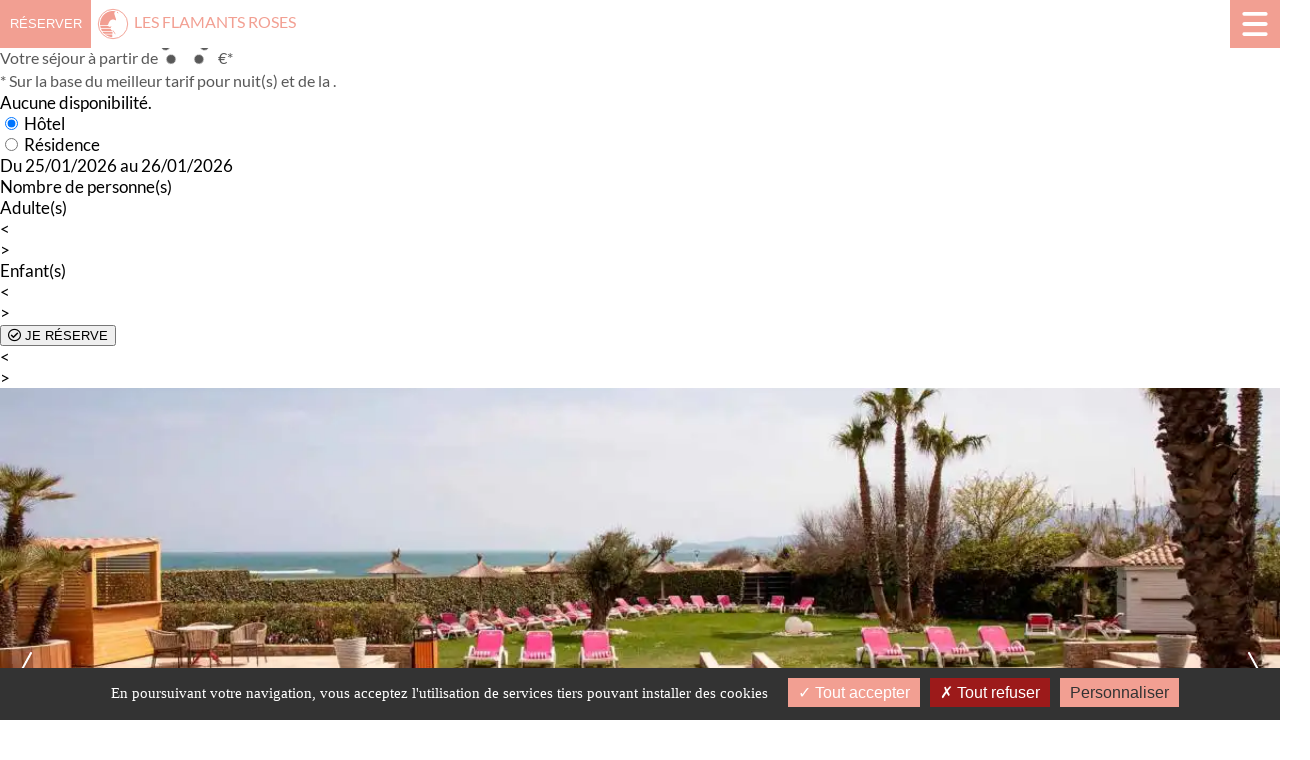

--- FILE ---
content_type: text/html; charset=UTF-8
request_url: https://thalasso.les-flamants-roses.com/fr/confirmation-payment
body_size: 37375
content:


<!DOCTYPE html>
<html lang="fr">
<head>
<meta charset="UTF-8">
<meta http-equiv="X-UA-Compatible" content="IE=edge">
<meta name="viewport" content="width=device-width, initial-scale=1.0, maximum-scale=1.0, user-scalable=0">

<meta name="theme-color" content="#F29F92"/><link rel='alternate' href='https://thalasso.les-flamants-roses.com/fr/confirmation-payment'     hreflang='fr'/><link rel='alternate' href='https://thalasso.les-flamants-roses.com/en/confirmation-payment'     hreflang='en'/><link rel='alternate' href='https://thalasso.les-flamants-roses.com/en/confirmation-payment'     hreflang='x-default'/><link rel='canonical' href='https://thalasso.les-flamants-roses.com/fr/confirmation-payment'/><base href='https://thalasso.les-flamants-roses.com/fr'><title>Confirmation du paiement - Thalasso Les Flamants Roses</title><meta name ="description" content = "Merci de confirmer votre règlement de soin, cure ou séjour dans notre établissement."><meta property="og:title" content="Confirmation du paiement - Thalasso Les Flamants Roses"><meta property="og:description" content="Merci de confirmer votre règlement de soin, cure ou séjour dans notre établissement."><meta property='og:image' content='https://thalasso.les-flamants-roses.com/images/IMG2500/hotel-flamants-roses-reserve-naturelle.jpg'><meta property='og:url' content='https://thalasso.les-flamants-roses.com/fr/confirmation-payment'><meta property="og:type" content="website"><meta property="og:locale" content="fr_FR"><meta property='og:site_name' content='Les Flamants roses'><meta name="robots" content="noindex, nofollow"><link rel='preload' href='js/_jquery.min.js' as='script'><style type='text/css'>@font-face{font-family:'Lato';font-style:normal;font-weight:300;src:local('Lato Light'),local('Lato-Light'),url(./css/fonts/google/lato-v16-latin-ext_latin-300.woff2) format('woff2'),url(./css/fonts/google/lato-v16-latin-ext_latin-300.woff) format('woff');font-display:swap}@font-face{font-family:'Lato';font-style:normal;font-weight:400;src:local('Lato Regular'),local('Lato-Regular'),url(./css/fonts/google/lato-v16-latin-ext_latin-regular.woff2) format('woff2'),url(./css/fonts/google/lato-v16-latin-ext_latin-regular.woff) format('woff');font-display:swap}@font-face{font-family:'Lato';font-style:italic;font-weight:400;src:local('Lato Italic'),local('Lato-Italic'),url(./css/fonts/google/lato-v16-latin-ext_latin-italic.woff2) format('woff2'),url(./css/fonts/google/lato-v16-latin-ext_latin-italic.woff) format('woff');font-display:swap}@font-face{font-family:'Lato';font-style:normal;font-weight:700;src:local('Lato Bold'),local('Lato-Bold'),url(./css/fonts/google/lato-v16-latin-ext_latin-700.woff2) format('woff2'),url(./css/fonts/google/lato-v16-latin-ext_latin-700.woff) format('woff');font-display:swap}@font-face{font-family:'Lato';font-style:normal;font-weight:900;src:local('Lato Black'),local('Lato-Black'),url(./css/fonts/google/lato-v16-latin-ext_latin-900.woff2) format('woff2'),url(./css/fonts/google/lato-v16-latin-ext_latin-900.woff) format('woff');font-display:swap}</style><link rel="preload" href="./js/tarteaucitron/css/tarteaucitron.css" as="style" onload="this.rel='stylesheet'">
<style>

    :root{
        --color-txt-white : white ;
        --color-txt-label : #000000 ;
        --color-txt-1 : #F29F92 ;
        --color-bkg-1 : #F29F92 ;
        --color-bkg-2 : #efd0cb ;
    }


    @media screen and (max-width:1281px) {
    }

    @media screen and (min-width:1281px) {
    }

</style>
<link  rel="stylesheet" type="text/css" href="./module/FormReservation/css/datepicker.min.css"><link  rel="stylesheet" type="text/css" href="./module/FormReservation/css/mydatepicker.min.css"><link  rel="stylesheet" type="text/css" href="./module/FormReservation/css/mydatepicker_media.min.css"><link  rel="stylesheet" type="text/css" href="./module/FormReservation/css/form.min.css"><link  rel="stylesheet" type="text/css" href="./module/FormReservation/css/form_media.min.css"><style type='text/css'>.block-video .slick-arrow--rightposition,.vod_vignette{display:none}.module_news h2{text-transform:uppercase}.end-float{clear:both}.carroussel--border{padding:15px;background:#fff;box-shadow:8px 8px 12px #aaa}.svg-hamburger{height:1.5rem;width:1.5rem;fill:#fff}.svg-triangle{transform:rotate(-90deg);transition-duration:.3s}.svg_wrapper svg{display:block;width:100%;height:100%}#ajaxBox .button-reservation-padding a{border:0;text-decoration:none;padding:0;margin:0;color:#fff}.block-price,.module_cures .module_cures--bloc_price .price{padding:5px 0;margin:0;height:auto}.block-price .bkg_white,.module_cures .module_cures--bloc_price .price .price-block{float:right;min-width:165px}.block-price h5.color1_text,.module_cures .module_cures--bloc_price .price .price-block h5.color1_text{text-align:center;padding:0;margin:0}.block-price span.color1_text{font-weight:300;font-size:4em}.carroussel.gallery picture,.module_cures picture,.soins.carroussel .img-slider__wrapper picture{display:block;width:100%;height:auto}.carroussel.gallery .slick-arrow--rightposition>button,.module_cures .arrow-bloc-img .action-svg-triangle{display:block}.module_cures{text-align:center}.module_cures .js_slider_element{text-align:left;width:100%}.category_list,.module_cures .img_category_list{margin:50px auto}.module_cures .see_more{cursor:pointer;text-align:right;position:absolute;z-index:10;right:25px;width:100px;user-select:none;bottom:30px!important}.module_cures *{box-sizing:border-box}.module_cures .template8col{min-height:200px;padding-bottom:25px;border-bottom:1px solid #585858;margin-top:25px}.module_cures .price{display:inline-block;text-align:center}.module_cures .module_cures--bloc_price .price .price-block span.color1_text{font-weight:300;font-size:3.7em}.module_cures .rotate_arrow{transform:rotate(0deg)}.module_cures .display_click_arrow:not(.none-for-tablette){display:none}.module_cures .arrow-bloc-img{padding:8px}.module_cures .module_cures--bloc_price{display:block!important}.soins .taille_contenair_slider{padding:0;margin:0;border:0}.soins .img-slider__wrapper>div:hover{background-color:rgba(47,185,195,.4)!important}.soins.carroussel{width:100%}.img-slider__wrapper>div,.soin_logo,.soin_titre{-webkit-transition:all 1.2s ease-out;-moz-transition:all 1.2s ease-out;-o-transition:all 1.2s ease-out;transition:all 1.2s ease-out}.soin_logo,.soin_titre{position:absolute;top:50%;right:0;transform:translateY(-50%);width:100%}.soin_titre{font-size:1.5rem;text-transform:uppercase;font-family:Lato,sans-serif;color:#585858}.soin_logo{display:none}.citation>div{position:relative}.citation__svg{width:3.5rem;height:3.5rem}.citation__svg--left{position:relative;top:-25px;float:right}.citation__block__full--right{bottom:25px;position:absolute!important;right:0}.citation,.citation__padding{padding:25px 20px}.bloc_citation .template8col__width4col{width:70%}.bloc_citation .template8col__width2col{width:15%}.block_content{margin-bottom:25px}.block_onglet__header>div:not(.float--end){width:50%;float:left;margin:0;padding:0;line-height:3.5rem;font-weight:300;font-size:1.3rem;text-align:center;color:gray}.block_onglet__header>div:not(.float--end):hover{cursor:pointer}.block_onglet__header div.ogl-disable{background-color:#d8d8d8;opacity:.8;box-shadow:inset 2px -3px 0 0 #ccc7c7}.block_onglet__content div.ogl-disable{display:none}.rotate_arrow{transform:rotate(-90deg)}.arrow-bloc-img{float:right;padding-right:8px}.arrow-bloc-img .action-svg-triangle{width:10px;height:10px;cursor:pointer;transition-duration:.3s}.img-slider__wrapper--padding picture{margin-bottom:10px}.img-slider .separator{margin-bottom:15px!important;margin-top:12px!important}.taille_contenair_slider .titre2{margin-top:15px!important;padding:0 40px!important}.margin-bottom-20{margin-bottom:20px}.block-video .slick-arrow--rightposition,.vod_vignette{display:none}.module_news h2{text-transform:uppercase}.end-float{clear:both}.carroussel--border{padding:15px;background:#fff;box-shadow:8px 8px 12px #aaa}.svg-hamburger{height:1.5rem;width:1.5rem;fill:#fff}.svg-triangle{transform:rotate(-90deg);transition-duration:.3s}.svg_wrapper svg{display:block;width:100%;height:100%}#ajaxBox .button-reservation-padding a{border:0;text-decoration:none;padding:0;margin:0;color:#fff}.block-price,.module_cures .module_cures--bloc_price .price{padding:5px 0;margin:0;height:auto}.block-price .bkg_white,.module_cures .module_cures--bloc_price .price .price-block{float:right;min-width:165px}.block-price h5.color1_text,.module_cures .module_cures--bloc_price .price .price-block h5.color1_text{text-align:center;padding:0;margin:0}.block-price span.color1_text{font-weight:300;font-size:4em}.carroussel.gallery picture,.module_cures picture,.soins.carroussel .img-slider__wrapper picture{display:block;width:100%;height:auto}.carroussel.gallery .slick-arrow--rightposition>button,.module_cures .arrow-bloc-img .action-svg-triangle{display:block}.module_cures{text-align:center}.module_cures .js_slider_element{text-align:left;width:100%}.category_list,.module_cures .img_category_list{margin:50px auto}.module_cures .see_more{cursor:pointer;text-align:right;position:absolute;z-index:10;right:25px;width:100px;user-select:none;bottom:30px!important}.module_cures *{box-sizing:border-box}.module_cures .template8col{min-height:200px;padding-bottom:25px;border-bottom:1px solid #585858;margin-top:25px}.module_cures .price{display:inline-block;text-align:center}.module_cures .module_cures--bloc_price .price .price-block span.color1_text{font-weight:300;font-size:3.7em}.module_cures .rotate_arrow{transform:rotate(0deg)}.module_cures .display_click_arrow:not(.none-for-tablette){display:none}.module_cures .arrow-bloc-img{padding:8px}.module_cures .module_cures--bloc_price{display:block!important}.soins .taille_contenair_slider{padding:0;margin:0;border:0}.soins .img-slider__wrapper>div:hover{background-color:rgba(47,185,195,.4)!important}.soins.carroussel{width:100%}.img-slider__wrapper>div,.soin_logo,.soin_titre{-webkit-transition:all 1.2s ease-out;-moz-transition:all 1.2s ease-out;-o-transition:all 1.2s ease-out;transition:all 1.2s ease-out}.soin_logo,.soin_titre{position:absolute;top:50%;right:0;transform:translateY(-50%);width:100%}.soin_titre{font-size:1.5rem;text-transform:uppercase;font-family:Lato,sans-serif;color:#585858}.soin_logo{display:none}.citation>div{position:relative}.citation__svg{width:3.5rem;height:3.5rem}.citation__svg--left{position:relative;top:-25px;float:right}.citation__block__full--right{bottom:25px;position:absolute!important;right:0}.citation,.citation__padding{padding:25px 20px}.bloc_citation .template8col__width4col{width:70%}.bloc_citation .template8col__width2col{width:15%}.block_content{margin-bottom:25px}.block_onglet__header>div:not(.float--end){width:50%;float:left;margin:0;padding:0;line-height:3.5rem;font-weight:300;font-size:1.3rem;text-align:center;color:gray}.block_onglet__header>div:not(.float--end):hover{cursor:pointer}.block_onglet__header div.ogl-disable{background-color:#d8d8d8;opacity:.8;box-shadow:inset 2px -3px 0 0 #ccc7c7}.block_onglet__content div.ogl-disable{display:none}.rotate_arrow{transform:rotate(-90deg)}.arrow-bloc-img{float:right;padding-right:8px}.arrow-bloc-img .action-svg-triangle{width:10px;height:10px;cursor:pointer;transition-duration:.3s}.img-slider__wrapper--padding picture{margin-bottom:10px}.img-slider .separator{margin-bottom:15px!important;margin-top:12px!important}.taille_contenair_slider .titre2{margin-top:15px!important;padding:0 40px!important}.margin-bottom-20{margin-bottom:20px}.button-reservation-padding{padding-top:5px;padding-bottom:5px;padding-left:2.3rem;padding-right:2.3rem}.img-slider__wrapper .block-bouton{display:inline-block;margin-top:20px}.js_adds_arrow_after *{user-select:none}.min-height-30rem{min-height:30rem}.padding-top-bottom5{padding:5px 0}.bkg_restaurant{background-attachment:fixed;background-position:center;background-repeat:no-repeat;background-size:cover}.bkg_spa{background-position-y:-300px}.img-slider .titre2{color:#000;text-transform:uppercase;font-weight:700;margin-top:7px}.grad-white{background:linear-gradient(to top,transparent 35%,#fff 80%)}.img-slider__wrapper--padding{padding:0 15px}.border-left-blue{border-left:1px dashed #0080b5}.block-bouton{font-size:.9em;padding:5px 15px;margin:0;text-transform:uppercase;border:1px solid #000;color:#000;text-decoration:none}.block-bouton-color1{color:#000}.block-bouton-color2{color:#fff;background-color:red}.block-bouton-color3{color:red;background-color:#fff}@media screen and (max-width:800px){.module_cures .template8col{padding-right:5px}.module_cures .module_cures--bloc_price{float:right;min-width:165px}.padding-top-mobile{padding-top:2rem;padding-bottom:2rem}.popup_carroussel,.soins .img-slider{width:100%!important}.background_ajust_mob{background-size:100%!important}.citation__svg--left{position:relative;top:0;float:none}.citation__block__full--right{margin-top:50px;float:right;text-align:right}}@media screen and (max-width:500px){.iframe-mobile--contact{height:1630px!important}}@media screen and (max-width:1600px){.citation__svg{width:3.5rem;height:3.5rem}}.button-reservation-padding{padding-top:5px;padding-bottom:5px;padding-left:2.3rem;padding-right:2.3rem}.img-slider__wrapper .block-bouton{display:inline-block;margin-top:20px}.js_adds_arrow_after *{user-select:none}.min-height-30rem{min-height:30rem}.padding-top-bottom5{padding:5px 0}.bkg_restaurant{background-attachment:fixed;background-position:center;background-repeat:no-repeat;background-size:cover}.bkg_spa{background-position-y:-300px}.img-slider .titre2{color:#000;text-transform:uppercase;font-weight:700;margin-top:7px}.grad-white{background:linear-gradient(to top,transparent 35%,#fff 80%)}.img-slider__wrapper--padding{padding:0 15px}.border-left-blue{border-left:1px dashed #0080b5}.block-bouton{font-size:.9em;padding:5px 15px;margin:0;text-transform:uppercase;border:1px solid #000;color:#000;text-decoration:none}.block-bouton-color1{color:#000}.block-bouton-color2{color:#fff;background-color:red}.block-bouton-color3{color:red;background-color:#fff}@media screen and (max-width:800px){.module_cures .template8col{padding-right:5px}.module_cures .module_cures--bloc_price{float:right;min-width:165px}.padding-top-mobile{padding-top:2rem;padding-bottom:2rem}.popup_carroussel,.soins .img-slider{width:100%!important}.background_ajust_mob{background-size:100%!important}.citation__svg--left{position:relative;top:0;float:none}.citation__block__full--right{margin-top:50px;float:right;text-align:right}}@media screen and (max-width:500px){.iframe-mobile--contact{height:1630px!important}}@media screen and (max-width:1600px){.citation__svg{width:3.5rem;height:3.5rem}}@media screen and (max-width:800px){.button-reservation-padding{padding-top:25px!important;padding-bottom:25px!important;padding-left:2.3rem;padding-right:2.3rem}}@media screen and (min-width:801px) and (max-width:1280px){.button-reservation-padding{padding:15px 0!important}.img-slider__wrapper .block-bouton{display:inline-block;margin-top:20px}.js_adds_arrow_after *{user-select:none}.min-height-30rem{min-height:30rem}.padding-top-bottom5{padding:5px 0}.bkg_restaurant{background-attachment:fixed;background-position:center;background-repeat:no-repeat;background-size:cover}.bkg_spa{background-position-y:-300px}.img-slider .titre2{color:#000;text-transform:uppercase;font-weight:700;margin-top:7px}.grad-white{background:linear-gradient(to top,transparent 35%,#fff 80%)}.img-slider__wrapper--padding{padding:0 15px}.border-left-blue{border-left:1px dashed #0080b5}.block-bouton{font-size:.9em;padding:5px 15px;margin:0;text-transform:uppercase;border:1px solid #000;color:#000;text-decoration:none}.block-bouton-color1{color:#000}.block-bouton-color2{color:#fff;background-color:red}.block-bouton-color3{color:red;background-color:#fff}.module_cures picture img{max-height:235px;width:auto}.module_cures .width2{width:35%}.module_cures .width5{max-width:45%!important}}@media screen and (max-width:1280px){.js_adds_arrow_after{cursor:pointer}.module_cures .element_added>picture>img{height:auto;width:100%}.module_cures .overflow_slider{width:90%;margin:auto}.block-price{float:left!important}}@media screen and (max-width:800px){.button-reservation-padding{padding-top:25px!important;padding-bottom:25px!important;padding-left:2.3rem;padding-right:2.3rem}}@media screen and (min-width:801px) and (max-width:1280px){.button-reservation-padding{padding:15px 0!important}.img-slider__wrapper .block-bouton{display:inline-block;margin-top:20px}.js_adds_arrow_after *{user-select:none}.min-height-30rem{min-height:30rem}.padding-top-bottom5{padding:5px 0}.bkg_restaurant{background-attachment:fixed;background-position:center;background-repeat:no-repeat;background-size:cover}.bkg_spa{background-position-y:-300px}.img-slider .titre2{color:#000;text-transform:uppercase;font-weight:700;margin-top:7px}.grad-white{background:linear-gradient(to top,transparent 35%,#fff 80%)}.img-slider__wrapper--padding{padding:0 15px}.border-left-blue{border-left:1px dashed #0080b5}.block-bouton{font-size:.9em;padding:5px 15px;margin:0;text-transform:uppercase;border:1px solid #000;color:#000;text-decoration:none}.block-bouton-color1{color:#000}.block-bouton-color2{color:#fff;background-color:red}.block-bouton-color3{color:red;background-color:#fff}.module_cures picture img{max-height:235px;width:auto}.module_cures .width2{width:35%}.module_cures .width5{max-width:45%!important}}@media screen and (max-width:1280px){.js_adds_arrow_after{cursor:pointer}.module_cures .element_added>picture>img{height:auto;width:100%}.module_cures .overflow_slider{width:90%;margin:auto}.block-price{float:left!important}}.back_svg_left,.back_svg_right{background-color:#f0efed;background-position-x:85%;background-image:url(../images/SVG/BdM-cercles.svg);background-repeat:no-repeat}.back_svg_left{background-position-x:15%}.bkg_ganivelles,.container.bkg_svg{background-size:cover}.container.bkg_svg{background-color:#f0efed;background-position:-568px}.bkg_svg{background-repeat:no-repeat;background-position:center}#ajaxBox .conteneur__cgv__letab a{border:0!important;text-transform:initial!important}#ajaxBox a.blue_link{border:0;color:#fff;text-transform:uppercase;text-align:center;background-image:linear-gradient(to right,#0080b5 47%,#0080b5 44%,#fff 200%);background-size:200% auto}.back_svg_left,.back_svg_right{background-color:#f0efed;background-image:url(../images/SVG/BdM-cercles.svg);background-repeat:no-repeat}.back_svg_right{background-position-x:85%}.back_svg_left{background-position-x:15%}.bkg_ganivelles,.container.bkg_svg{background-size:cover}.container.bkg_svg{background-color:#f0efed;background-position:-568px}.bkg_svg{background-repeat:no-repeat;background-position:center}#ajaxBox .conteneur__cgv__letab a{border:0!important;text-transform:initial!important}#ajaxBox a.blue_link{border:0;color:#fff;text-transform:uppercase;text-align:center;background-image:linear-gradient(to right,#0080b5 47%,#0080b5 44%,#fff 200%);background-size:200% auto}@media screen and (max-width:800px){.back_svg_left,.back_svg_right{background:0 0!important;background-color:#f0efed!important}}@media screen and (min-width:801px) and (max-width:1280px){.back_svg_right{background-position-x:95%!important}.back_svg_left{background-position-x:10%!important}}@media screen and (max-width:800px){.back_svg_left,.back_svg_right{background:0 0!important;background-color:#f0efed!important}}@media screen and (min-width:801px) and (max-width:1280px){.back_svg_right{background-position-x:95%!important}.back_svg_left{background-position-x:10%!important}}.js_adds_arrow_after *{user-select:none}.titre1,.titre2,.titre3{font-weight:400;padding:0;margin:0}.titre2,.titre3{font-size:1.5em}.titre3{font-size:.9em;margin:0 0 20px}.taille_contenair_slider .titre2{font-family:'Lato',sans-serif!important;font-size:1.6rem;padding:0;margin:0}.template8col{width:100%}.template8col::after,.template8col::before{content:" ";display:table}.template8col-fixed{width:980px}.template8col__width1col{width:12.5%}.template8col__width2col{width:25%}.template8col__width3col{width:37.5%}.template8col__width4col{width:50%}.template8col__width5col{width:62.5%}.template8col__width6col{width:75%}.template8col__width7col{width:87.5%}.col-paddingtop{padding-top:15px}.col-paddingright{padding-right:15px}.col-paddingbottom{padding-bottom:15px}.col-verticalalign{vertical-align:middle}.col-droite{float:right}.container{display:table;width:100%;margin:auto}.container:after,.template8col::after{clear:both}.block:after,.container:after,.container:before{content:"";display:table}.block,.container,.element_added{box-sizing:border-box;word-break:break-word}.block{word-wrap:break-word;text-align:left}.block:after{clear:both}.left-position{float:left}.right-position{float:right}.blocloader .MainContent{position:fixed}.MainContent{background-color:#fff;width:100%;margin:0;padding:0;transform:translateY(10%);-webkit-transform:translateY(10%);-ms-transform:translateY(10%)}.gradient_black{display:none}.par1{font-size:.9em;padding:0;margin:0 0 20px}.chevron-slide-D,.chevron-slide-G{max-height:4.5rem}.bkg_fixed{background-attachment:fixed;background-position:center;background-repeat:no-repeat;background-size:cover}.separator{padding:0;margin:0 auto;width:100%;border-width:1px 0 0}.separator--solid{border-style:solid}.element_added>img{display:block;width:100%;height:100%}.overflow{overflow:hidden}.img_category_list{list-style-type:none;margin:50px auto;display:inline-block;padding:0}.img_category_list li:hover{opacity:.5;transition:all 1s ease}.img_category_list li a{font-family:Lato,sans serif!important;text-transform:uppercase!important;color:#585858!important;font-size:22px!important;cursor:pointer}.img_category_list li.selected_category a{color:#2fb9c3!important}.img_category_list li{display:inline-block;font-family:Lato,sans serif;text-transform:uppercase;margin-top:0;color:#585858;padding:8px 40px;line-height:22px;border-right:1px solid}.img_category_list li:last-child{border:0}.js_adds_arrow_after *{user-select:none}.titre1,.titre2{margin:0}.titre1,.titre2,.titre3{font-weight:400;padding:0}.titre2{font-size:1.5em}.titre3{font-size:.9em;margin:0 0 20px}.taille_contenair_slider .titre2{font-family:'Lato',sans-serif!important;font-size:1.6rem;padding:0;margin:0}.template8col{width:100%}.template8col::after,.template8col::before{content:" ";display:table}.template8col-fixed{width:980px}.template8col__width1col{width:12.5%}.template8col__width2col{width:25%}.template8col__width3col{width:37.5%}.template8col__width4col{width:50%}.template8col__width5col{width:62.5%}.template8col__width6col{width:75%}.template8col__width7col{width:87.5%}.col-paddingtop{padding-top:15px}.col-paddingright{padding-right:15px}.col-paddingbottom{padding-bottom:15px}.col-verticalalign{vertical-align:middle}.col-droite{float:right}.container{display:table;width:100%;margin:auto}.container:after,.template8col::after{clear:both}.block:after,.container:after,.container:before{content:"";display:table}.block,.container,.element_added{box-sizing:border-box;word-break:break-word}.block{word-wrap:break-word;text-align:left}.block:after{clear:both}.left-position{float:left}.right-position{float:right}.blocloader .MainContent{position:fixed}.MainContent{background-color:#fff;width:100%;margin:0;padding:0;transform:translateY(10%);-webkit-transform:translateY(10%);-ms-transform:translateY(10%)}.gradient_black{display:none}.par1{font-size:.9em;padding:0;margin:0 0 20px}.chevron-slide-D,.chevron-slide-G{max-height:4.5rem}.bkg_fixed{background-attachment:fixed;background-position:center;background-repeat:no-repeat;background-size:cover}.separator{padding:0;margin:0 auto;width:100%;border-width:1px 0 0}.separator--solid{border-style:solid}.element_added>img{display:block;width:100%;height:100%}.overflow{overflow:hidden}.img_category_list{list-style-type:none;margin:50px auto;display:inline-block;padding:0}.img_category_list li:hover{opacity:.5;transition:all 1s ease}.img_category_list li a{font-family:Lato,sans serif!important;text-transform:uppercase!important;color:#585858!important;font-size:22px!important;cursor:pointer}.img_category_list li.selected_category a{color:#2fb9c3!important}.img_category_list li{display:inline-block;font-family:Lato,sans serif;text-transform:uppercase;margin-top:0;color:#585858;padding:8px 40px;line-height:22px;border-right:1px solid}.img_category_list li:last-child{border:0}@media screen and (max-width:800px){.template8col__width1col,.template8col__width2col,.template8col__width3col,.template8col__width4col,.template8col__width5col,.template8col__width6col,.template8col__width7col,.template8col__width8col{width:100%}.template8col__width1col--change-mobile-width4col{width:100%!important}.chevron-slide-D,.chevron-slide-G{fill:#fff}.relative-position-tablette{position:relative;bottom:0;left:0;right:0}.img-width{width:100%}.none-for-tablette{display:none}.grad-white{background:linear-gradient(to top,transparent 0,#fff 38%)!important}.bkg_fixed{background-attachment:scroll!important;background-position:bottom!important}.module_fond_clair_3_blocs .min-height-30rem{min-height:auto}div.position_relative.bkg_none_mobile{background-image:none!important}body .inscriptNews{overflow:scroll!important}.img_category_list li{padding:5px 15px!important}}@media screen and (min-width:801px) and (max-width:1280px){.template8col__width1col--change-mobile-width4col{width:50%!important}.template8col--maxwidth{max-width:100%}.template8col__width1col{width:12.5%}.template8col__width2col,.template8col__width3col,.template8col__width4col,.template8col__width5col{width:50%}.template8col__width6col{width:75%}.template8col__width7col{width:87.5%}.template8col__width8col{width:100%}.col-paddingtop{padding-top:15px}.col-paddingright{padding-right:0}.col-paddingbottom{padding-bottom:15px}.col-verticalalign1,.col-verticalalign2{position:absolute;top:50%;transform:translateY(-50%)}.col-verticalalign1{left:0}.col-verticalalign2{right:0}.chevron-slide-D,.chevron-slide-G{fill:#fff}.none-for-tablette{display:none}.img-width{height:380px}.relative-position-tablette{position:absolute;bottom:0;right:0;width:50%}}@media screen and (min-width:1281px) and (max-width:1580px){.template8col--maxwidth{max-width:85%!important}}@media screen and (min-width:1281px){.template8col--maxwidth{max-width:75%}.template8col__width8col{width:100%}.template8col__width4col{width:50%}.col-verticalalign1,.col-verticalalign2{position:absolute;top:50%;transform:translateY(-50%)}.col-verticalalign1{left:0}.col-verticalalign2{right:0}.gradient_black{display:block!important}.chevron-slide-D,.chevron-slide-G{fill:#ccc;opacity:1}.img-width{width:100%}.svg-triangle{display:none}.col-tablecell{display:table-cell}}@media screen and (max-width:1280px){.container .block.width_100_pct_tablet{width:100%!important}body div .none-for-tablette{display:none!important}.static_for_tablet{position:static!important;transform:none!important}.module_fond_clair_3_blocs .template8col__width2col{width:33.333%}.bkg_fixed_mobile{background-attachment:scroll!important}}@media screen and (min-width:1280px){.col-paddingleft{padding-left:15px}}@media screen and (max-width:800px){.template8col__width1col,.template8col__width2col,.template8col__width3col,.template8col__width4col,.template8col__width5col,.template8col__width6col,.template8col__width7col,.template8col__width8col{width:100%}.template8col__width1col--change-mobile-width4col{width:100%!important}.chevron-slide-D,.chevron-slide-G{fill:#fff}.relative-position-tablette{position:relative;bottom:0;left:0;right:0}.img-width{width:100%}.none-for-tablette{display:none}.grad-white{background:linear-gradient(to top,transparent 0,#fff 38%)!important}.bkg_fixed{background-attachment:scroll!important;background-position:bottom!important}.module_fond_clair_3_blocs .min-height-30rem{min-height:auto}div.position_relative.bkg_none_mobile{background-image:none!important}body .inscriptNews{overflow:scroll!important}.img_category_list li{padding:5px 15px!important}}@media screen and (min-width:801px) and (max-width:1280px){.template8col__width1col--change-mobile-width4col{width:50%!important}.template8col--maxwidth{max-width:100%}.template8col__width1col{width:12.5%}.template8col__width2col,.template8col__width3col,.template8col__width4col,.template8col__width5col{width:50%}.template8col__width6col{width:75%}.template8col__width7col{width:87.5%}.template8col__width8col{width:100%}.col-paddingtop{padding-top:15px}.col-paddingright{padding-right:0}.col-paddingbottom{padding-bottom:15px}.col-verticalalign1,.col-verticalalign2{position:absolute;top:50%;transform:translateY(-50%)}.col-verticalalign1{left:0}.col-verticalalign2{right:0}.chevron-slide-D,.chevron-slide-G{fill:#fff}.none-for-tablette{display:none}.img-width{height:380px}.relative-position-tablette{position:absolute;bottom:0;right:0;width:50%}}@media screen and (min-width:1281px) and (max-width:1580px){.template8col--maxwidth{max-width:85%!important}}@media screen and (min-width:1281px){.template8col--maxwidth{max-width:75%}.template8col__width8col{width:100%}.template8col__width4col{width:50%}.col-verticalalign1,.col-verticalalign2{position:absolute;top:50%;transform:translateY(-50%)}.col-verticalalign1{left:0}.col-verticalalign2{right:0}.gradient_black{display:block!important}.chevron-slide-D,.chevron-slide-G{fill:#ccc;opacity:1}.img-width{width:100%}.svg-triangle{display:none}.col-tablecell{display:table-cell}}@media screen and (max-width:1280px){.container .block.width_100_pct_tablet{width:100%!important}body div .none-for-tablette{display:none!important}.static_for_tablet{position:static!important;transform:none!important}.module_fond_clair_3_blocs .template8col__width2col{width:33.333%}.bkg_fixed_mobile{background-attachment:scroll!important}}@media screen and (min-width:1280px){.col-paddingleft{padding-left:15px}}@keyframes animationButtonHA{0%,to{-webkit-transform:scale(1);-moz-transform:scale(1);-ms-transform:scale(1);transform:scale(1)}50%{-webkit-transform:scale(.95);-moz-transform:scale(.95);-ms-transform:scale(.95);transform:scale(.95)}}*{-webkit-backface-visibility:hidden}.abonnementNews{display:none}.padding--top-bottom--30{padding:30px 0}div.position_relative p:first-of-type{margin-top:20px}.italNone{font-style:normal;font-size:1rem}.margin_cure{margin:0 0 0 6.5rem}.padding_left_small{padding-left:10px}.margin--0{margin:0}body,html{height:100%;font-family:'Lato',sans-serif;margin:0;padding:0}body{font-size:17px;overflow-x:hidden;width:100%}a{margin-top:15px}a img{border:0}picture img{display:block}div>p{margin-top:0}.notransform{-webkit-transform:none!important;-ms-transform:none!important;-o-transform:none!important;transform:none!important}.element_added>img{display:block;width:100%;height:100%}a:not(.menu__link){border:1px solid #000;padding:8px;color:#000}a.element_added{text-decoration:none;font-size:1rem;line-height:1rem}#backgroundPopup{display:none;background:#000;position:fixed;left:0;top:0;width:100%;height:100%;opacity:.8;z-index:950}.position_fixed{position:fixed}.text_color_white h1,.text_color_white h2,.text_color_white h3,.text_color_white p{color:#fff}#jsbody a.text_color_white{color:#fff;border:0}#jsstickmenu,.js_menu_droite,.js_menu_gauche{opacity:1!important}.width_75 .width4{width:66%}.width_75 .width2{width:34%}.max_width{max-width:1250px}.lazy{filter:blur(50px)}.element_added>picture img{-webkit-transition:all 1.5s ease-in-out;-moz-transition:all 1.5s ease-in-out;-ms-transition:all 1.5s ease-in-out;-o-transition:all 1.5s ease-in-out;transition:all 1.5s ease-in-out}a.element_added:hover{animation:animationButtonHA 5s infinite}.inscriptNews{display:none;position:fixed;top:25%;width:455px;color:#fff;z-index:1000;-webkit-border-radius:5px;-moz-border-radius:5px;border-radius:5px;padding:1%;overflow:hidden!important;max-width:95%;max-height:80%}.inscriptNews #logoAbo{width:40%;margin:auto}.inscriptNews iframe{border:0;width:100%;height:495px;max-height:100%}.iframe-mobile,.inscriptNews{background-color:#ce4986}.iframe-mobile--contact{width:100%;height:1200px}.iframe-mobile--news{height:275px;width:75%;margin:auto;overflow:scroll}#back-popup,#wait-element{display:none;position:fixed}#wait-element{left:929.148px;top:464.5px;right:50%;z-index:6;color:#fff;font-size:1.6rem}#back-popup{background-color:#a9a9a9;left:0;top:0;width:100%;height:100%;opacity:.8;z-index:5}#ajaxBox .breadcrumb a,.breadcrumb{padding:10px;color:#585858}.breadcrumb ol{list-style-type:none;margin:0;padding:0}.breadcrumb li,a.element_added{display:inline-block}.module_fond_clair_3_blocs .block{background-clip:padding-box}#ajaxBox .breadcrumb a{border:0;text-transform:none;text-decoration:none}#ajaxBox .breadcrumb ol li:last-child a{cursor:default}#ajaxBox li a,#ajaxBox p a{padding:0;border:0;text-transform:none;text-decoration:none}#ajaxBox li a:hover,#ajaxBox p a:hover{opacity:.7}#ajaxBox a.texte_jaune{color:#faf3a7}#ajaxBox a.texte_blanc{color:#fff}#ajaxBox .text_color_white p a{font-weight:900;color:#fff}.bloc_brochure{margin-bottom:40px}.bloc_brochure iframe{border:0;width:100%;border-bottom:1px solid gray;padding-bottom:20px}.bloc_brochure__iframe{margin:2%;width:16%}.bloc_etab{margin-bottom:40px}div.content_button a{min-width:250px;text-align:center;padding:9px 0!important}.iframe-contact{width:100%}.bloc_hr hr{width:50%;display:inline-block;margin:100px 0 0}@keyframes animationButtonHA{0%,to{-webkit-transform:scale(1);-moz-transform:scale(1);-ms-transform:scale(1);transform:scale(1)}50%{-webkit-transform:scale(.95);-moz-transform:scale(.95);-ms-transform:scale(.95);transform:scale(.95)}}*{-webkit-backface-visibility:hidden}.abonnementNews{display:none}.padding--top-bottom--30{padding:30px 0}div.position_relative p:first-of-type{margin-top:20px}.italNone{font-style:normal;font-size:1rem}.margin_cure{margin:0 0 0 6.5rem}.padding_left_small{padding-left:10px}.margin--0{margin:0}body,html{height:100%;font-family:'Lato',sans-serif;margin:0;padding:0}body{font-size:17px;overflow-x:hidden;width:100%}a{margin-top:15px}a img{border:0}picture img{display:block}div>p{margin-top:0}.notransform{-webkit-transform:none!important;-ms-transform:none!important;-o-transform:none!important;transform:none!important}.element_added>img{display:block;width:100%;height:100%}a:not(.menu__link){border:1px solid #000;padding:8px;color:#000}a.element_added{text-decoration:none;font-size:1rem;line-height:1rem}#backgroundPopup{display:none;background:#000;position:fixed;left:0;top:0;width:100%;height:100%;opacity:.8;z-index:950}.position_fixed{position:fixed}.text_color_white h1,.text_color_white h2,.text_color_white h3,.text_color_white p{color:#fff}#jsbody a.text_color_white{color:#fff;border:0}#jsstickmenu,.js_menu_droite,.js_menu_gauche{opacity:1!important}.width_75 .width4{width:66%}.width_75 .width2{width:34%}.max_width{max-width:1250px}.lazy{filter:blur(50px)}.element_added>picture img{-webkit-transition:all 1.5s ease-in-out;-moz-transition:all 1.5s ease-in-out;-ms-transition:all 1.5s ease-in-out;-o-transition:all 1.5s ease-in-out;transition:all 1.5s ease-in-out}a.element_added:hover{animation:animationButtonHA 5s infinite}.inscriptNews{display:none;position:fixed;top:25%;width:455px;color:#fff;z-index:1000;-webkit-border-radius:5px;-moz-border-radius:5px;border-radius:5px;padding:1%;overflow:hidden!important;max-width:95%;max-height:80%}.inscriptNews #logoAbo{width:40%;margin:auto}.inscriptNews iframe{border:0;width:100%;height:495px;max-height:100%}.iframe-mobile,.inscriptNews{background-color:#ce4986}.iframe-mobile--contact{width:100%;height:1200px}.iframe-mobile--news{height:275px;width:75%;margin:auto;overflow:scroll}#back-popup,#wait-element{display:none;position:fixed}#wait-element{left:929.148px;top:464.5px;right:50%;z-index:6;color:#fff;font-size:1.6rem}#back-popup{background-color:#a9a9a9;left:0;top:0;width:100%;height:100%;opacity:.8;z-index:5}#ajaxBox .breadcrumb a,.breadcrumb{padding:10px;color:#585858}.breadcrumb ol{list-style-type:none;margin:0;padding:0}.breadcrumb li,a.element_added{display:inline-block}.module_fond_clair_3_blocs .block{background-clip:padding-box}#ajaxBox .breadcrumb a{border:0;text-transform:none;text-decoration:none}#ajaxBox .breadcrumb ol li:last-child a{cursor:default}#ajaxBox li a,#ajaxBox p a{padding:0;border:0;text-transform:none;text-decoration:none}#ajaxBox li a:hover,#ajaxBox p a:hover{opacity:.7}#ajaxBox a.texte_jaune{color:#faf3a7}#ajaxBox a.texte_blanc{color:#fff}#ajaxBox .text_color_white p a{font-weight:900;color:#fff}.bloc_brochure{margin-bottom:40px}.bloc_brochure iframe{border:0;width:100%;border-bottom:1px solid gray;padding-bottom:20px}.bloc_brochure__iframe{margin:2%;width:16%}.bloc_etab{margin-bottom:40px}div.content_button a{min-width:250px;text-align:center;padding:9px 0!important}.iframe-contact{width:100%}.bloc_hr hr{width:50%;display:inline-block;margin:100px 0 0}@media screen and (max-width:500px){div.content_button{text-align:center}div.content_button a{margin-left:0!important}.iframe-contact{height:2360px}.iframe__contact-rh{height:1450px!important}}@media screen and (min-width:501px) and (max-width:800px){.iframe-contact{height:1950px}.iframe__contact-rh{height:1550px!important}}@media screen and (max-width:800px){.element_added>picture>img,div.element_added>p>img{width:100%}.bloc_brochure__iframe{margin:2%;width:46%;text-align:center;min-height:240px}div.content_button{text-align:center}div.content_button a.element_added+a.element_added{margin-left:30px}}@media screen and (min-width:801px) and (max-width:1280px){.iframe-contact{height:1560px}.iframe__contact-rh{height:1300px!important}p{font-size:.9rem!important}.element_added>picture>img{height:420px}}@media screen and (max-width:1280px){body.noscroll,html.noscroll{overflow-y:hidden!important}}@media screen and (min-width:1281px){.bouton-reservation-sous-titre{display:none}.iframe-contact{height:1830px}.iframe__contact-rh{height:1300px!important}div.content_button a.element_added+a.element_added{margin-left:30px}}@media screen and (min-width:1650px){.iframe-contact{height:1630px}.iframe__contact-rh{height:1200px!important}}@media screen and (max-width:500px){div.content_button{text-align:center}div.content_button a{margin-left:0!important}.iframe-contact{height:2360px}.iframe__contact-rh{height:1450px!important}}@media screen and (min-width:501px) and (max-width:800px){.iframe-contact{height:1950px}.iframe__contact-rh{height:1550px!important}}@media screen and (max-width:800px){.element_added>picture>img,div.element_added>p>img{width:100%}.bloc_brochure__iframe{margin:2%;width:46%;text-align:center;min-height:240px}div.content_button{text-align:center}div.content_button a.element_added+a.element_added{margin-left:30px}}@media screen and (min-width:801px) and (max-width:1280px){.iframe-contact{height:1560px}.iframe__contact-rh{height:1300px!important}p{font-size:.9rem!important}.element_added>picture>img{height:420px}}@media screen and (max-width:1280px){body.noscroll,html.noscroll{overflow-y:hidden!important}}@media screen and (min-width:1281px){.bouton-reservation-sous-titre{display:none}.iframe-contact{height:1830px}.iframe__contact-rh{height:1300px!important}div.content_button a.element_added+a.element_added{margin-left:30px}}@media screen and (min-width:1650px){.iframe-contact{height:1630px}.iframe__contact-rh{height:1200px!important}}.footer{position:relative;bottom:-5.88rem}.footer .abonnementNews{font-size:13px}.footer .abonnementNews:hover{cursor:pointer}.footer .logo_mobile{display:none!important}.footer .menu__link{text-transform:initial!important}.footer .logo__image{display:inline-block;text-align:left;width:auto;min-width:90%;top:0;padding:0!important;list-style:none}.footer .logo__image li{float:left}.footer .logo__image a{display:block;float:left;margin-left:15px!important}.footer .logo__image li:first-of-type a{margin-left:0!important}.footer .template8col{position:relative;margin:0 auto;padding-bottom:15px}.footer .template8col .bloc_logo_gauche .menu__link a img{width:100%}.footer .template8col .template8col__width2col:nth-of-type(2){min-height:100px}.footer .bloc_adresse .col-verticalalign1{padding:7px 5px 6px 30px;margin:0;height:auto}.footer .bloc_adresse>.col-verticalalign1 i{font-weight:700;margin-right:5px}.footer .template8col .bloc_logo_droite,.footer .template8col .js_menu_droite,.footer .template8col .js_menu_gauche{min-height:100px;border-left:1px solid #000;box-sizing:border-box}.footer .template8col .js_menu_droite div:not(.float--end),.footer .template8col .js_menu_gauche div:not(.float--end){padding:5px 5px 6px 30px;margin:0;height:auto;text-align:left}.footer .js_menu_droite ul,.footer .js_menu_gauche ul{list-style-type:none;padding:0;margin:0}.footer .template8col .bloc_logo_droite>div:not(.float--end){padding:5px 0 6px 30px;margin:0;height:auto;text-align:left}.footer .template8col .bloc_logo_droite>div img{display:inline-block;height:4rem}.footer .footer_copyright a{font-size:.6rem;color:gray;display:inline;text-align:left;text-decoration:underline}.text_align_left_mobile{text-align:center}.footer__bottom_list_wrapper{padding:10px 5px 6px 30px;height:auto;text-align:center}div.footer_copyright p{float:left;font-size:.6rem!important;color:gray;text-align:left;margin-left:28px}footer .logo__image{display:inline-block;text-align:left;width:auto;min-width:90%;top:0;padding:5px 0 6px 22px}#jsbuttonfooter,#jsbuttonfooter-tablet{position:fixed;right:0;bottom:0;left:0;height:2.88rem;z-index:999}.footer .menu__link__logo--height{height:3.2rem!important;width:90%!important;min-width:200px}.footer{margin:auto;text-align:center;background-color:rgba(0,0,0,.1)}.footer .template8col .par1,.footer .template8col a{font-size:13px}.footer__listing-etab{display:inline-block;text-align:left;width:75%;padding:20px 0 0 60px}.footer__listing-etab__element{float:left;width:22%;padding:5px}.footer__listing-etab__element h2{font-size:19px;line-height:normal;margin:.5rem 0;padding:0}.footer__listing-etab__element h3{font-size:13px;margin:0;padding:0}.footer__listing-etab__element h3 a{text-decoration:none;color:#000}#jsfooter-tablet{display:none}#jsfooter a,#jsfooter-tablet a{border:0;padding:0;margin:0;text-decoration:none}.footer a{color:#000;border:0}.footer__listing-etab__element p{padding:0;font-size:12px;margin:0 0 4px}.stickyfooter{position:static!important;bottom:0!important;transition:height .2s ease-in-out;-moz-transition:height .2s ease-in-out;-webkit-transition:height .2s ease-in-out;-o-transition:height .2s ease-in-out;margin-bottom:-2.88rem}.Footer-stickyBarButton{position:relative;right:1.5rem;bottom:0;left:1.5rem;height:2.5rem;outline:0;border:0;padding:0 .5rem;font-size:.9375rem;font-weight:700;color:#fff;pointer-events:auto;background:rgba(0,0,0,.5);width:160px}.stickyBarButton__content{padding:.5rem 1rem .5rem 1em;background-color:rgba(0,0,0,.5)}.stickyBarButton__content a{text-decoration:none;color:#fff}.stickyBarButton__content a:hover{font-weight:700}.stickyBarButton__content .end_float,.stickyBarButton__content ul::after{clear:both}.stickyBarButton__content ul{padding:0;margin:0}.stickyBarButton__content li{display:inline-block;padding:.5em;margin-right:15px;list-style:none;color:#fff}.stickyBarButton__content i{display:inline-block;width:24px;font-size:25px}.stickyBarButton__content li:last-of-type i{margin-right:5px}.Footer-stickyBarBorder{position:absolute;top:0;fill:rgba(0,0,0,.5)}.Footer-stickyBarBorder--left{left:0}.Footer-stickyBarBorder--right{left:184px;transform:scaleX(-1)}.footer{position:relative;bottom:-5.88rem}.footer .abonnementNews{font-size:13px}.footer .abonnementNews:hover{cursor:pointer}.footer .logo_mobile{display:none!important}.footer .menu__link{text-transform:initial!important}.footer .logo__image{display:inline-block;text-align:left;width:auto;min-width:90%;top:0;padding:0!important;list-style:none}.footer .logo__image li{float:left}.footer .logo__image a{display:block;float:left;margin-left:15px!important}.footer .logo__image li:first-of-type a{margin-left:0!important}.footer .template8col{position:relative;margin:0 auto;padding-bottom:15px}.footer .template8col .bloc_logo_gauche .menu__link a img{width:100%}.footer .template8col .template8col__width2col:nth-of-type(2){min-height:100px}.footer .bloc_adresse .col-verticalalign1{padding:7px 5px 6px 30px;margin:0;height:auto}.footer .bloc_adresse>.col-verticalalign1 i{font-weight:700;margin-right:5px}.footer .template8col .bloc_logo_droite,.footer .template8col .js_menu_droite,.footer .template8col .js_menu_gauche{min-height:100px;border-left:1px solid #000;box-sizing:border-box}.footer .template8col .js_menu_droite div:not(.float--end),.footer .template8col .js_menu_gauche div:not(.float--end){padding:5px 5px 6px 30px;margin:0;height:auto;text-align:left}.footer .js_menu_droite ul,.footer .js_menu_gauche ul{list-style-type:none;padding:0;margin:0}.footer .template8col .bloc_logo_droite>div:not(.float--end){padding:5px 0 6px 30px;margin:0;height:auto;text-align:left}.footer .template8col .bloc_logo_droite>div img{display:inline-block;height:4rem}.footer .footer_copyright a{font-size:.6rem;color:gray;display:inline;text-align:left;text-decoration:underline}.text_align_left_mobile{text-align:center}.footer__bottom_list_wrapper{padding:10px 5px 6px 30px;height:auto;text-align:center}div.footer_copyright p{float:left;font-size:.6rem!important;color:gray;text-align:left;margin-left:28px}footer .logo__image{display:inline-block;text-align:left;width:auto;min-width:90%;top:0;padding:5px 0 6px 22px}#jsbuttonfooter,#jsbuttonfooter-tablet{position:fixed;right:0;bottom:0;left:0;height:2.88rem;z-index:999}.footer .menu__link__logo--height{height:3.2rem!important;width:90%!important;min-width:200px}.footer{margin:auto;text-align:center;background-color:rgba(0,0,0,.1)}.footer .template8col .par1,.footer .template8col a{font-size:13px}.footer__listing-etab{display:inline-block;text-align:left;width:75%;padding:20px 0 0 60px}.footer__listing-etab__element{float:left;width:22%;padding:5px}.footer__listing-etab__element h2{font-size:19px;line-height:normal;margin:.5rem 0;padding:0}.footer__listing-etab__element h3{font-size:13px;margin:0;padding:0}.footer__listing-etab__element h3 a{text-decoration:none;color:#000}#jsfooter-tablet{display:none}#jsfooter a,#jsfooter-tablet a{border:0;padding:0;margin:0;text-decoration:none}.footer a{color:#000;border:0}.footer__listing-etab__element p{padding:0;font-size:12px;margin:0 0 4px}.stickyfooter{position:static!important;bottom:0!important;transition:height .2s ease-in-out;-moz-transition:height .2s ease-in-out;-webkit-transition:height .2s ease-in-out;-o-transition:height .2s ease-in-out;margin-bottom:-2.88rem}.Footer-stickyBarButton{position:relative;right:1.5rem;bottom:0;left:1.5rem;height:2.5rem;outline:0;border:0;padding:0 .5rem;font-size:.9375rem;font-weight:700;color:#fff;pointer-events:auto;background:rgba(0,0,0,.5);width:160px}.stickyBarButton__content{padding:.5rem 1rem .5rem 1em;background-color:rgba(0,0,0,.5)}.stickyBarButton__content a{text-decoration:none;color:#fff}.stickyBarButton__content a:hover{font-weight:700}.stickyBarButton__content .end_float,.stickyBarButton__content ul::after{clear:both}.stickyBarButton__content ul{padding:0;margin:0}.stickyBarButton__content li{display:inline-block;padding:.5em;margin-right:15px;list-style:none;color:#fff}.stickyBarButton__content i{display:inline-block;width:24px;font-size:25px}.stickyBarButton__content li:last-of-type i{margin-right:5px}.Footer-stickyBarBorder{position:absolute;top:0;fill:rgba(0,0,0,.5)}.Footer-stickyBarBorder--left{left:0}.Footer-stickyBarBorder--right{left:184px;transform:scaleX(-1)}@media screen and (min-width:801px) and (max-width:1280px){.footer{position:relative;bottom:-5.88rem}.footer .bloc_logo_gauche{width:25%}.footer .bloc_logo_gauche .logo__image{padding:5px 0 6px 22px!important}.footer .bloc_adresse{width:50%;min-height:100px}.footer .bloc_adresse>div{padding:25px 5px 25px 30px;margin:0;height:auto;transform:initial;position:initial}.footer .bloc_logo_droite{width:25%;min-height:100px;box-sizing:border-box;border-left:none!important}.footer .bloc_logo_droite>div:not(.float--end){margin:0;height:auto;text-align:left;width:100%;padding:25px 0 0}.footer .bloc_logo_droite>div .logo__image{padding:0!important}.footer .bloc_logo_droite .logo__image a{margin-left:30px}.footer .bloc_logo_droite .logo__image li:first-of-type a{margin-left:0!important}.footer .footer_copyright a{text-decoration:underline}.footer .bloc_menu_tablet{width:100%;box-sizing:border-box;min-height:auto!important;border-left:0}.footer .bloc_menu_tablet li{display:inline-block;padding:0 2px}.footer .bloc_menu_tablet li::after{content:' - '}.footer .bloc_menu_tablet li:last-of-type::after{content:''}.footer .bloc_menu_tablet .footer__bottom_list_wrapper{padding:0!important;height:auto!important;text-align:center!important;margin:0}.text_align_left_mobile{text-align:left!important}#jsfooter{display:none}#jsfooter-tablet{display:block}}@media screen and (max-width:800px){.bloc_logo_gauche img{padding-left:25px}footer>.template8col>.template8col__width2col:first-child{min-width:220px;width:20%!important;margin-left:2px}.text_align_left_mobile{text-align:left!important}footer *{border:0!important}}@media screen and (min-width:1281px){.footer_copyright{margin-left:31px}}@media screen and (min-width:801px) and (max-width:1280px){.footer{position:relative;bottom:-5.88rem}.footer .bloc_logo_gauche{width:25%}.footer .bloc_logo_gauche .logo__image{padding:5px 0 6px 22px!important}.footer .bloc_adresse{width:50%;min-height:100px}.footer .bloc_adresse>div{padding:25px 5px 25px 30px;margin:0;height:auto;transform:initial;position:initial}.footer .bloc_logo_droite{width:25%;min-height:100px;box-sizing:border-box;border-left:none!important}.footer .bloc_logo_droite>div:not(.float--end){margin:0;height:auto;text-align:left;width:100%;padding:25px 0 0}.footer .bloc_logo_droite>div .logo__image{padding:0!important}.footer .bloc_logo_droite .logo__image a{margin-left:30px}.footer .bloc_logo_droite .logo__image li:first-of-type a{margin-left:0!important}.footer .footer_copyright a{text-decoration:underline}.footer .bloc_menu_tablet{width:100%;box-sizing:border-box;min-height:auto!important;border-left:0}.footer .bloc_menu_tablet li{display:inline-block;padding:0 2px}.footer .bloc_menu_tablet li::after{content:' - '}.footer .bloc_menu_tablet li:last-of-type::after{content:''}.footer .bloc_menu_tablet .footer__bottom_list_wrapper{padding:0!important;height:auto!important;text-align:center!important;margin:0}.text_align_left_mobile{text-align:left!important}#jsfooter{display:none}#jsfooter-tablet{display:block}}@media screen and (max-width:800px){.bloc_logo_gauche img{padding-left:25px}footer>.template8col>.template8col__width2col:first-child{min-width:220px;width:20%!important;margin-left:2px}.text_align_left_mobile{text-align:left!important}footer *{border:0!important}}@media screen and (min-width:1281px){.footer_copyright{margin-left:31px}}.current_page{border-color:#fff!important}.HeaderContent,li.menu__list--submenu{position:relative}.HeaderContent::after,.HeaderContent::before{content:" ";display:table}.HeaderContent::after{clear:both}.primary_menu{position:absolute;top:0;right:0;z-index:1000000}.primary_menu__button{font-size:45px;color:#000;text-decoration:none}.HeaderContent .primary_menu.primary_menu--activeformobile{height:3rem}.HeaderContent .primary_menu.primary_menu--activeformobile button{font-size:1rem;border:0;margin:0;padding:0;background-color:transparent;padding:.75rem .3rem;font-size:0}.logo{float:left}.logo-header{width:100%;text-align:center}.logo__image{width:15em;display:inline-block;position:relative;top:15px;z-index:150}.logo-header .button-book a{color:#fff}.logo-header .logo__image{display:inline}.logo-header .logo__image a{padding:0 0 0 .75rem}.logo-header .logo__image a picture img.menu__link__logo{display:inline-block;width:15rem}.header,.header-menus{position:absolute;left:0;right:0}.header-menus{position:relative;top:0;z-index:100}.header-menus .menu__list img.menu__link__picto{width:25px;height:100%;margin-top:-5px}.header-menus,nav.menu.left-position{padding-left:1rem}.menu.left-position .menu__link:hover,.menu.right-position .menu__link:hover{opacity:.7}.gradient_black{position:absolute;min-height:500px;width:100%;background-image:linear-gradient(to top,transparent 20%,#2165a1 150%)}.menu__list--submenu--arrow_tablet{float:right;width:7px;transform:rotate(-90deg);margin-right:15px;fill:#fff;transition:all .3s ease}.menu__list--submenu--arrow{display:block!important;margin:1px auto 0;opacity:0;fill:#fff;width:7px;height:9px;transform:rotate(180deg);transition-duration:.3s}.menu__list--submenu:hover ul{display:block;opacity:1;transition:all ease 1s}.sticky .menu__list--submenu ul{background-color:#999}.sticky .menu__list--submenu ul a{color:#fff!important}#jsstickmenu,.js_menu_droite,.js_menu_gauche{opacity:1!important}.menu__list--submenu ul{display:none;padding:0;list-style-type:none;opacity:0;transition:all ease 1s;position:absolute;min-width:100%;margin-right:1em;white-space:nowrap}.menu__list--submenu ul li{padding:7px;text-align:left}.menu__list--submenu ul li a{text-decoration:none;border:0;color:#fff;margin:0;padding:0;word-wrap:break-word;font-size:.9rem}.menu__list{vertical-align:top}.header{z-index:900!important}.header .menu__list{font-size:1rem}#jsstickmenu .menu__link{border-bottom:1px solid transparent}.primary_menu{background-color:#ce4986}.header-menus.responsive{padding:0 0 30%;height:80%;padding-right:.5rem}.header__slick-arrow{position:absolute;line-height:0;background:0 0;top:50%;-webkit-transform:translateY(-50%);transform:translateY(-50%);padding:0;z-index:101;margin:0;opacity:.1;width:2.2rem;background-color:#000}.header__slick-arrow--leftposition{left:10px}.header__slick-arrow--rightposition{right:10px}.sticky,.sticky2{position:fixed!important}.sticky{top:0!important;width:100%;margin:auto;padding:1.1em 0 1px;background-color:#999;-moz-transition:background-color .3s;-webkit-transition:background-color .3s;-o-transition:background-color .3s;transition:background-color .3s}.sticky2{top:60px!important;bottom:inherit!important;-moz-transition:all .3s;-webkit-transition:all .3s;-o-transition:all .3s;transition:all .3s}.menu-header-secondary .menu__link{border:0!important}.menu-header-secondary ul li .menu__row--dropdown{display:none}.menu-header-secondary ul li:hover .menu__row--dropdown{display:block}.menu-header-secondary li:hover .menu__row--dropdown li{float:none}@media screen and (max-width:800px){.button-reservation-padding{padding-top:25px!important;padding-bottom:25px!important;padding-left:2.3rem;padding-right:2.3rem}.logo__image{padding:.5rem 0;text-align:center;position:relative;top:0}.logo-header{width:100%;text-align:left;padding:0;position:relative;top:0;left:0;right:0;background-color:#fff;z-index:1000}.header{position:fixed;left:0;right:0;top:0;z-index:1000000}.header-menus,.header-menus.responsive{-webkit-transition-duration:.6s;transition-duration:.6s}.header-menus{position:fixed;right:0;height:100%;background-color:#2165a1;z-index:20000;-webkit-transform:translateX(100%);transform:translateX(100%);overflow-y:scroll}.header-menus.responsive{-webkit-transform:translateX(0);transform:translateX(0)}.menu{padding:0!important}.menu__row{padding:0;margin:0}.menu__list{display:block;padding:1em 0 0 1em}.menu-header-primary .menu__list:first-of-type{padding-top:0}.menu.right-position li,.menu__link{display:inline-block}.menu__link{text-decoration:none;font-weight:500;-webkit-transition:.3s;transition:.3s;text-transform:uppercase;margin:0}.menu__link__picto{vertical-align:middle;padding:0 5px 0 0;font-size:0;margin-bottom:2px}.menu__link__picto--height{height:2rem;width:2rem}.menu__link__logo{vertical-align:middle;font-size:0}.menu__link span{display:inline;color:#2165a1;font-size:1rem}.menu__link__logo--height{height:2rem!important;width:2rem!important;margin-right:2px}.button-book{display:inline}.button-book__link{border:0;padding:0 .6rem!important;height:3rem;line-height:3rem;background-color:#2165a1}.primary_menu--activeformobile{display:block}.logo.left-position,.menu.left-position,.menu.right-position{float:none}.menu__link--primary-color{color:#fff}}@media screen and (min-width:801px) and (max-width:1280px){.button-reservation-padding{padding:15px 0!important}.header{position:fixed;left:0;right:0;top:0;z-index:1000000}.responsive{-webkit-transform:translateX(77.5%);-webkit-transition-duration:.6s}.logo__image{width:15em;display:inline-block;position:relative;top:0}.logo-header{width:100%;text-align:left;padding:0;position:relative;top:0;left:0;right:0;background-color:#fff;z-index:1000}.header-menus,.header-menus.responsive{-webkit-transition-duration:.6s;transition-duration:.6s}.header-menus{position:fixed;right:0;height:100%;background-color:#2165a1;z-index:20000;-webkit-transform:translateX(100%);transform:translateX(100%);overflow-y:scroll}.header-menus.responsive{-webkit-transform:translateX(0);transform:translateX(0)}.menu{padding:0!important}.menu__row{padding:0;margin:0}.menu__list{display:block;padding:1em 0 0 1em}.menu-header-primary .menu__list:first-of-type{padding-top:0}.menu__link{display:inline-block;text-decoration:none;font-weight:500;-webkit-transition:.3s;transition:.3s;text-transform:uppercase;margin:0}.menu__link__picto{vertical-align:middle;padding:0 5px 0 0;font-size:0}.menu__link__picto--height{height:2rem;width:2rem}.menu__link__logo{vertical-align:middle;font-size:0}.menu__link span{display:inline;color:#2165a1;font-size:1rem}.menu__link__logo--height{height:2rem!important;width:2rem!important;margin-right:2px}.button-book{display:inline}.button-book__link{border:0;padding:0 .6rem!important;height:3rem;line-height:3rem;background-color:#2165a1}.primary_menu--activeformobile{display:block}.logo.left-position,.menu.left-position,.menu.right-position{float:none}.menu__link--primary-color{color:#fff}}@media screen and (max-width:1280px){.menu-lang img{width:35px!important;margin:10px}.menu__list--submenu ul{position:static;display:block;opacity:1;margin-left:5px}}@media screen and (min-height:1000px) and (min-width:1000px) and (orientation:portrait){body .height-50-mobile{height:60%!important}}@media screen and (min-width:1281px){.menu__link--primary-color{color:#fff}#jsfooter-tablet .menu__link__picto,.menu__link__picto{vertical-align:middle;padding:0 5px 0 0;font-size:0}.element_added>picture>img{width:100%}.padding-svg-big-screen{padding-top:5px;padding-bottom:5px}.equipment h3{display:none}.element_added>picture img:hover{-webkit-transform:scale(1.06);-moz-transform:scale(1.06);-ms-transform:scale(1.06);-o-transform:scale(1.06);transform:scale(1.06)}.menu-header-primary{position:absolute;top:175px;left:0;right:0;text-align:center;z-index:1000}.menu-header-secondary{position:relative;top:-100px;z-index:1001}.menu-header-primary .menu__list{margin:0 1rem}.menu-header-primary .menu__list .menu__link{padding-bottom:20px;letter-spacing:1px}.menu__link{display:inline-block;text-decoration:none;padding:0 1rem 0 0;font-weight:500;border-bottom:0 solid #fff;text-transform:uppercase;margin:0}.menu__link,.menu__link:hover{-moz-transition:all .3s;-webkit-transition:all .3s;-o-transition:all .3s;transition:all .3s}.menu__row{width:100%;font-size:0;margin:0;padding:0}.menu__list{display:inline-block;font-size:.8rem}.menu-header-secondary-mobile .js_menu_droite .menu__link span,.menu__list--submenu--arrow_tablet,span.js_site_name{display:none}.menu__list--submenu ul li a{color:#000!important}.menu__list--submenu ul{list-style-type:none;list-style-position:outside;overflow:hidden;background-color:rgba(255,255,255,.6);border-top:1px solid #fff;left:50%;transform:translate(-50%,0)}.slider__imageslide{background-position-y:160px!important}.menu__link--primary-color:active{border-bottom:2px solid #fff}.menu__link__picto--height{height:2rem;width:2rem;margin-bottom:.25rem}#jslangen img,#jslanges img,#jslangfr img{margin-bottom:0}.menu__link__logo{vertical-align:middle;font-size:0}.menu__link__logo--height{height:8rem;width:8rem}.button-book{display:none}.button-book__link{border:0;padding:0 .6rem!important;height:3rem;line-height:3rem;background-color:#2165a1}.menu__margin{padding:0}.primary_menu--activeformobile{display:none}}@media screen and (max-width:800px){.button-reservation-padding{padding-top:25px!important;padding-bottom:25px!important;padding-left:2.3rem;padding-right:2.3rem}.logo__image{padding:.5rem 0;text-align:center;position:relative;top:0}.logo-header{width:100%;text-align:left;padding:0;position:relative;top:0;left:0;right:0;background-color:#fff;z-index:1000}.header{position:fixed;left:0;right:0;top:0;z-index:1000000}.header-menus,.header-menus.responsive{-webkit-transition-duration:.6s;transition-duration:.6s}.header-menus{position:fixed;right:0;height:100%;background-color:#2165a1;z-index:20000;-webkit-transform:translateX(100%);transform:translateX(100%);overflow-y:scroll}.header-menus.responsive{-webkit-transform:translateX(0);transform:translateX(0)}.menu{padding:0!important}.menu__row{padding:0;margin:0}.menu__list{display:block;padding:1em 0 0 1em}.menu-header-primary .menu__list:first-of-type{padding-top:0}.menu.right-position li,.menu__link{display:inline-block}.menu__link{text-decoration:none;font-weight:500;-webkit-transition:.3s;transition:.3s;text-transform:uppercase;margin:0}.menu__link__picto{vertical-align:middle;padding:0 5px 0 0;font-size:0;margin-bottom:2px}.menu__link__picto--height{height:2rem;width:2rem}.menu__link__logo{vertical-align:middle;font-size:0}.menu__link span{display:inline;color:#2165a1;font-size:.9rem}.menu__link__logo--height{height:2rem!important;width:2rem!important;margin-right:2px}.button-book{display:inline}.button-book__link{border:0;padding:0 .6rem!important;height:3rem;line-height:3rem;background-color:#2165a1}.primary_menu--activeformobile{display:block}.logo.left-position,.menu.left-position,.menu.right-position{float:none}.menu__link--primary-color{color:#fff}}@media screen and (min-width:801px) and (max-width:1280px){.button-reservation-padding{padding:15px 0!important}.header{position:fixed;left:0;right:0;top:0;z-index:1000000}.responsive{-webkit-transform:translateX(77.5%);-webkit-transition-duration:.6s}.logo__image{width:15em;display:inline-block;position:relative;top:0}.logo-header{width:100%;text-align:left;padding:0;position:relative;top:0;left:0;right:0;background-color:#fff;z-index:1000}.header-menus,.header-menus.responsive{-webkit-transition-duration:.6s;transition-duration:.6s}.header-menus{position:fixed;right:0;height:100%;background-color:#2165a1;z-index:20000;-webkit-transform:translateX(100%);transform:translateX(100%);overflow-y:scroll}.header-menus.responsive{-webkit-transform:translateX(0);transform:translateX(0)}.menu{padding:0!important}.menu__row{padding:0;margin:0}.menu__list{display:block;padding:1em 0 0 1em}.menu-header-primary .menu__list:first-of-type{padding-top:0}.menu__link{display:inline-block;text-decoration:none;font-weight:500;-webkit-transition:.3s;transition:.3s;text-transform:uppercase;margin:0}.menu__link__picto{vertical-align:middle;padding:0 5px 0 0;font-size:0}.menu__link__picto--height{height:2rem;width:2rem}.menu__link__logo{vertical-align:middle;font-size:0}.menu__link span{display:inline;color:#2165a1}.menu__link__logo--height{height:2rem!important;width:2rem!important;margin-right:2px}.button-book{display:inline}.button-book__link{border:0;padding:0 .6rem!important;height:3rem;line-height:3rem;background-color:#2165a1}.primary_menu--activeformobile{display:block}.logo.left-position,.menu.left-position,.menu.right-position{float:none}.menu__link--primary-color{color:#fff}}@media screen and (max-width:1280px){.menu-lang img{width:35px!important;margin:10px}.menu__list--submenu ul{position:static;display:block;opacity:1;margin-left:5px}}@media screen and (min-height:1000px) and (min-width:1000px) and (orientation:portrait){body .height-50-mobile{height:60%!important}}@media screen and (min-width:1281px){.menu__link--primary-color{color:#fff}#jsfooter-tablet .menu__link__picto,.menu__link__picto{vertical-align:middle;padding:0 5px 0 0;font-size:0}.element_added>picture>img{width:100%}.padding-svg-big-screen{padding-top:5px;padding-bottom:5px}.equipment h3{display:none}.element_added>picture img:hover{-webkit-transform:scale(1.06);-moz-transform:scale(1.06);-ms-transform:scale(1.06);-o-transform:scale(1.06);transform:scale(1.06)}.menu-header-primary{position:absolute;top:175px;left:0;right:0;text-align:center;z-index:1000}.menu-header-secondary{position:relative;top:-100px;z-index:1001}.menu-header-primary .menu__list{margin:0 1rem}.menu-header-primary .menu__list .menu__link{padding-bottom:20px;letter-spacing:1px}.menu__link{display:inline-block;text-decoration:none;padding:0 1rem 0 0;font-weight:500;border-bottom:0 solid #fff;text-transform:uppercase;margin:0}.menu__link,.menu__link:hover{-moz-transition:all .3s;-webkit-transition:all .3s;-o-transition:all .3s;transition:all .3s}.menu__row{width:100%;font-size:0;margin:0;padding:0}.menu__list{display:inline-block;font-size:.8rem}.menu-header-secondary-mobile .js_menu_droite .menu__link span,.menu__list--submenu--arrow_tablet,span.js_site_name{display:none}.menu__list--submenu ul li a{color:#000!important}.menu__list--submenu ul{list-style-type:none;list-style-position:outside;overflow:hidden;background-color:rgba(255,255,255,.6);border-top:1px solid #fff;left:50%;transform:translate(-50%,0)}.slider__imageslide{background-position-y:160px!important}.menu__link--primary-color:active{border-bottom:2px solid #fff}.menu__link__picto--height{height:2rem;width:2rem;margin-bottom:.25rem}#jslangen img,#jslanges img,#jslangfr img{margin-bottom:0}.menu__link__logo{vertical-align:middle;font-size:0}.menu__link__logo--height{height:8rem;width:8rem}.button-book{display:none}.button-book__link{border:0;padding:0 .6rem!important;height:3rem;line-height:3rem;background-color:#2165a1}.menu__margin{padding:0}.primary_menu--activeformobile{display:none}}#ajaxBox a.bouton_couleur,#ajaxBox a.bouton_couleur, #ajaxBox a.element_added.bouton_couleur, .bouton_couleur,.bouton_couleur{ color : #ffffff !important;background-color : #f29f92 !important;border : none  !important; }form .form__fieldset__button, .bookingblock .form_book__button, .formreservation input[type="submit"]{ color : #ffffff !important;background-color : #f29f92 !important; }.formreservation input[type="submit"]:hover{ color : #f29f92 !important;background-color : #ffffff !important;border-color : #f29f92 !important; }.button-book .button-book__link{ color : #ffffff !important;background-color : #f29f92 !important;border-color : #f29f92 !important; }.template8col__width1col--change-mobile-width4col > div.fond_bleu { color : #f29f92 !important;background-color : rgb(206,73,134) !important; }@media screen and (max-width: 600px){ .callback__part1-phone { background-color : rgb(206, 73, 134)  !important; }}.color1_stroke .st0{ color : #f29f92 !important; stroke : #f29f92 !important; }.ui-datepicker .ui-datepicker-header{ background-color : rgb(206, 73, 134)  !important; }@media screen and (max-width: 1280px){ .menu__list--submenu ::after{ color : #f29f92 !important;background-color : #ffffff !important; }}.equipment .equipment__list__toggle::before, .equipment .equipment__list__toggle{ color : #f29f92 !important;background-color : #f29f92 !important;border-color : rgb(206,73,134) !important; }#jsbookingblock .select-control-dropdown:after{ border-top-color : rgb(206, 73, 134) !important;border-color-top : rgb(206, 73, 134) !important; }.color1_fill{ color : #f29f92 !important; }.footer i{ color : #000000 !important; }#jsbookingblock__activate .jsbookingblock__form_book > p{ color : white !important; }.iframe-mobile{ background-color : rgb(206, 73, 134) !important; }#ajaxBox .text_color_white p a, #ajaxBox .text_color_white div a{ color : #FFFFFF !important; }#ajaxBox a.texte_jaune{ color : #faf3a7 !important; }#ajaxBox p a{ color : #f29f92 !important; }.sticky, .sticky .menu__list--submenu ul { color : #f29f92 !important;background-color : #f29f92 !important; }@media screen and (max-width: 1280px){ header .header-menus{ color : #f29f92 !important;background-color : #ffffff !important; }}@media screen and (max-width: 1280px){ .menu__list.menu__list--submenu.to-show a, .menu__list.menu__list--submenu.to-show span{ color : #f29f92 !important; }}header .primary_menu{ color : #ffffff !important;background-color : #f29f92 !important; }.logo__image .menu__link span{ color : #f29f92 !important; }p{ color : #585858 !important; }@media screen and (max-width: 600px){ p{ font-size : 1rem !important; }}.inscriptNews{ background-color : rgb(206, 73, 134) !important; }.separator.color1_border{ border-color : #f29f92 !important; }.menu__list .fa-caret-down{ color : #ffffff !important; }li.sub__menu__row{ background-color : white !important; }.text_color_white h2, .text_color_white h1, .text_color_white h3, .text_color_white p, .text_color_white > div > p, .text_color_white li{ color : #FFFFFF !important; }h1{ color : #f29f92 !important; }@media screen and (max-width: 600px){ h1{ color : #f29f92 !important; }}h2{ color : #f29f92 !important; }@media screen and (max-width: 600px){ h2{ color : #f29f92 !important; }}#ajaxBox a.element_added{ font-size : 1rem !important;text-transform : uppercase !important;padding-top : 9px !important;padding-right : 35px !important;padding-bottom : 9px !important;padding-left : 35px !important;border : 1px solid #585858 !important;font-family : Lato, sans serif !important;color : #585858 !important; }:not(.img-portfolio-txt) > p{ font-size : 1rem !important;line-height : 1.4rem !important;font-family : Lato, sans serif !important;margin-top : 0px !important;margin-right : 0px !important;margin-bottom : 0px !important;margin-left : 0px !important;color : #585858 !important; }@media screen and (max-width: 600px){ p{ font-size : 1rem !important; }}h1{ font-size : 2rem !important;font-family : Lato, sans serif !important;font-weight : 300 !important;margin-top : 0px !important;margin-bottom : 0px !important;padding-bottom : 45px !important;padding-left : 8px !important;padding-right : 8px !important; }@media screen and (max-width: 600px){ h1{ font-size : 1.6rem !important; }}h2{ font-size : 2rem !important;font-family : Lato, sans serif !important;font-weight : 300 !important;line-height : 2rem !important;margin-top : 0px !important;margin-bottom : 0px !important;margin-left : 0px !important;margin-right : 0px !important; }@media screen and (max-width: 600px){ h2{ font-size : 1.6rem !important; }}h3{ font-size : 1.3rem !important;font-family : Lato, sans serif !important;font-weight : 300 !important;line-height : 1.3rem !important;margin-top : 0px !important;margin-bottom : 15px !important;padding-top : 5px !important; }@media screen and (max-width: 600px){ h3{ font-size : 1.3rem !important; }}@media screen and (max-width: 600px){ .nowebp .bkg_fixed_mobile{ background-position : bottom  !important;background-size : auto  !important; }.webp .bkg_fixed_mobile{ background-position : bottom  !important;background-size : auto  !important; }}{ font-size : 1rem !important;text-transform : uppercase !important;padding-top : 9px !important;padding-right : 35px !important;padding-bottom : 9px !important;padding-left : 35px !important;color : #585858 !important; }.display--inline-block{ display : inline-block !important; }.element--margin{ margin : 5% 30px 5% 30px !important; }.margin_bottom{ margin-bottom : 25px !important; }.margin_top_40{ margin-top : 40px !important; }.padding--top-bottom--30{ padding : 30px 0px 30px 0px !important; }.float_right{ float : right !important; }.fond_gris_clair{ background-color : #f0efed !important; }.padding_sides{ padding-right : 60px !important;padding-left : 60px !important; }.padding_left_right { padding-right : 60px !important;padding-left : 60px !important;padding-top :  40px !important;padding-bottom :  40px !important; }.position_relative { position : relative !important; }.text_align_center{ text-align : center !important; }.width-20pct{ width : 20% !important; }.nowebp .bkg_image_vignobles{ color : #2f2c6f !important;background-color : #ffffff !important; }.webp .bkg_image_vignobles{ color : #2f2c6f !important;background-color : #ffffff !important; }.nowebp .bkg_image_vignobles_dark{ color : #2f2c6f !important; }.webp .bkg_image_vignobles_dark{ color : #2f2c6f !important; }.nowebp .bkg_image_thalassoEspaceMarin{ color : #be7879 !important; }.webp .bkg_image_thalassoEspaceMarin{ color : #be7879 !important; }.nowebp .bkg_image_thalasso-solarium{ color : #5e5e5e !important; }.webp .bkg_image_thalasso-solarium{ color : #5e5e5e !important; }.nowebp .bkg_image_espaceZen-hamam{ color : #5e5e5e !important; }.webp .bkg_image_espaceZen-hamam{ color : #5e5e5e !important; }.nowebp .bkg_image_yoga-noir_dark{ color : #be7879 !important; }.webp .bkg_image_yoga-noir_dark{ color : #be7879 !important; }.nowebp .bkg_image_yoga-noir{ background-image : url('./images/IMG2500/yoga-noir.jpg') !important; }.webp .bkg_image_yoga-noir{ background-image : url('./images/WEBP/IMG2500/yoga-noir.webp') !important; }.nowebp .bkg_image_Cap-50{  }.webp .bkg_image_Cap-50{  }.nowebp .bkg_image_Cap-50_dark{ font-size : 1rem !important;font-family : "Open Sans" !important; }.webp .bkg_image_Cap-50_dark{ font-size : 1rem !important;font-family : "Open Sans" !important; }.nowebp .bkg_image_activites-enfants{ font-size : 1rem !important;font-family : "Open Sans" !important;font-weight : 600 !important;line-height : 1.3rem !important;margin-top : 0px !important;margin-bottom : 15px !important;padding-top : 5px !important; }.webp .bkg_image_activites-enfants{ font-size : 1rem !important;font-family : "Open Sans" !important;font-weight : 600 !important;line-height : 1.3rem !important;margin-top : 0px !important;margin-bottom : 15px !important;padding-top : 5px !important; }.nowebp .bkg_image_joggin-mer{ background-image : url('./images/IMG2500/joggin-mer.jpg') !important; }.webp .bkg_image_joggin-mer{ background-image : url('./images/WEBP/IMG2500/joggin-mer.webp') !important; }.nowebp .bkg_image_joggin-mer_dark{ background-image : linear-gradient( rgba(0, 0, 0, 0.45), rgba(0, 0, 0, 0.45) ),url('./images/IMG2500/joggin-mer.jpg') !important; }.webp .bkg_image_joggin-mer_dark{ background-image : linear-gradient( rgba(0, 0, 0, 0.45), rgba(0, 0, 0, 0.45) ),url('./images/WEBP/IMG2500/joggin-mer.webp') !important; }.nowebp .bkg_image_pass-senior{ background-image : url('./images/IMG2500/pass-senior.jpg') !important; }.webp .bkg_image_pass-senior{ background-image : url('./images/WEBP/IMG2500/pass-senior.webp') !important; }.nowebp .bkg_image_plage-canet{ background-image : url('./images/IMG2500/plage-canet.jpg') !important; }.webp .bkg_image_plage-canet{ background-image : url('./images/WEBP/IMG2500/plage-canet.webp') !important; }.nowebp .bkg_image_hotel-flamants-roses-bons-cadeaux-01{ background-image : url('./images/IMG2500/hotel-flamants-roses-bons-cadeaux-01.jpg') !important; }.webp .bkg_image_hotel-flamants-roses-bons-cadeaux-01{ background-image : url('./images/WEBP/IMG2500/hotel-flamants-roses-bons-cadeaux-01.webp') !important; }.nowebp .bkg_image_soin-cabine-thalgo-st-cyprien{ background-image : url('./images/IMG2500/soin-cabine-thalgo-st-cyprien.jpg') !important; }.webp .bkg_image_soin-cabine-thalgo-st-cyprien{ background-image : url('./images/WEBP/IMG2500/soin-cabine-thalgo-st-cyprien.webp') !important; }.nowebp .bkg_image_slider-hotel-flamants-roses-restaurant-3{ background-image : url('./images/IMG2500/slider-hotel-flamants-roses-restaurant-3.jpg') !important; }.webp .bkg_image_slider-hotel-flamants-roses-restaurant-3{ background-image : url('./images/WEBP/IMG2500/slider-hotel-flamants-roses-restaurant-3.webp') !important; }.nowebp .bkg_image_hotel-flamants-roses-bons-cadeaux-01_dark{ background-image : linear-gradient( rgba(0, 0, 0, 0.45), rgba(0, 0, 0, 0.45) ),url('./images/IMG2500/hotel-flamants-roses-bons-cadeaux-01.jpg') !important; }.webp .bkg_image_hotel-flamants-roses-bons-cadeaux-01_dark{ background-image : linear-gradient( rgba(0, 0, 0, 0.45), rgba(0, 0, 0, 0.45) ),url('./images/WEBP/IMG2500/hotel-flamants-roses-bons-cadeaux-01.webp') !important; }.nowebp .bkg_image_espace-zen-spa-decor{ background-image : url('./images/IMG2500/espace-zen-spa-decor.jpg') !important; }.webp .bkg_image_espace-zen-spa-decor{ background-image : url('./images/WEBP/IMG2500/espace-zen-spa-decor.webp') !important; }.nowebp .bkg_image_espaceZen-hamam-2_dark{ background-image : linear-gradient( rgba(0, 0, 0, 0.45), rgba(0, 0, 0, 0.45) ),url('./images/IMG2500/espaceZen-hamam-2.jpg') !important; }.webp .bkg_image_espaceZen-hamam-2_dark{ background-image : linear-gradient( rgba(0, 0, 0, 0.45), rgba(0, 0, 0, 0.45) ),url('./images/WEBP/IMG2500/espaceZen-hamam-2.webp') !important; }.nowebp .bkg_image_hall-flamants_dark{ background-image : linear-gradient( rgba(0, 0, 0, 0.45), rgba(0, 0, 0, 0.45) ),url('./images/IMG2500/hall-flamants.jpg') !important; }.webp .bkg_image_hall-flamants_dark{ background-image : linear-gradient( rgba(0, 0, 0, 0.45), rgba(0, 0, 0, 0.45) ),url('./images/WEBP/IMG2500/hall-flamants.webp') !important; }.nowebp .bkg_image_accueil-flamants-reception1_dark{ background-image : linear-gradient( rgba(0, 0, 0, 0.45), rgba(0, 0, 0, 0.45) ),url('./images/IMG2500/accueil-flamants-reception(1).jpg') !important; }.webp .bkg_image_accueil-flamants-reception1_dark{ background-image : linear-gradient( rgba(0, 0, 0, 0.45), rgba(0, 0, 0, 0.45) ),url('./images/WEBP/IMG2500/accueil-flamants-reception(1).webp') !important; }.nowebp .bkg_image_hotel-flamants-roses-bons-cadeaux-02{ background-image : url('./images/IMG2500/hotel-flamants-roses-bons-cadeaux-02.jpg') !important; }.webp .bkg_image_hotel-flamants-roses-bons-cadeaux-02{ background-image : url('./images/WEBP/IMG2500/hotel-flamants-roses-bons-cadeaux-02.webp') !important; }.nowebp .bkg_image_hotel-flamants-roses-bons-cadeaux-02_dark{ background-image : linear-gradient( rgba(0, 0, 0, 0.45), rgba(0, 0, 0, 0.45) ),url('./images/IMG2500/hotel-flamants-roses-bons-cadeaux-02.jpg') !important; }.webp .bkg_image_hotel-flamants-roses-bons-cadeaux-02_dark{ background-image : linear-gradient( rgba(0, 0, 0, 0.45), rgba(0, 0, 0, 0.45) ),url('./images/WEBP/IMG2500/hotel-flamants-roses-bons-cadeaux-02.webp') !important; }.nowebp .bkg_image_fr-sept23-piscine-int{ background-image : url('./images/IMG2500/fr-sept23-piscine-int.jpg') !important; }.webp .bkg_image_fr-sept23-piscine-int{ background-image : url('./images/WEBP/IMG2500/fr-sept23-piscine-int.webp') !important; }.nowebp .bkg_image_thalasso-hammam{ background-image : url('./images/IMG2500/thalasso-hammam.jpg') !important; }.webp .bkg_image_thalasso-hammam{ background-image : url('./images/WEBP/IMG2500/thalasso-hammam.webp') !important; }.col-verticalalign2{  }.col-verticalalign1{  }.col-paddingleft{  }._fond_sombre_par_defaut{ background-image : linear-gradient( rgba(0, 0, 0, 0.45), rgba(0, 0, 0, 0.45) ),url(/images/IMG1920/1200x630.png)  !important; }.padding-sides-15px{ padding-right : 15px !important;padding-left : 15px !important; }.height-3rem{ height : 3rem !important; }.margin_top_80{ margin-top : 80px !important; }.separator--solid{  }.col-paddingtop{  }.col-paddingright{  }.col-paddingbottom{  }.img-width{  }.template8col-fixed{  }.col-droite{  }.template8col-fixed{  }.col-tablecell{  }.col-verticalalign{  }.back_svg_right{  }.back_svg_left{  }.color1_text{  }.display_next_popup_carroussel{  }.module_cures{  }.module_galerie{  }.nofollow{  }.conteneur__cgv__letab{  }.background_ajust_mob{  }.left-position{  }.template8col--maxwidth{  }.none-for-tablette{  }.overflow{  }.template8col__width1col--change-mobile-width4col{  }.relative-position-tablette{  }.nowebp .bkg_fixed{  }.webp .bkg_fixed{  }.grad-white{  }.min-height-30rem{  }.carroussel--border{  }.border-left-blue{  }.padding-svg-big-screen{  }.button-reservation-padding{  }.padding-top-mobile{  }.carroussel-100{  }.js_adds_arrow_after{  }.width_100_pct_tablet{  }.static_for_tablet{  }.display_click_arrow{  }.module_accessoires{  }.display_none{  }.target_blank{  }.color1_border{  }.bouton_couleur{  }.module_iframevideo{  }.bouton-reservation-sous-titre{ font-size : 1.2em !important;text-transform : Uppercase !important;padding-top : 20px !important;padding-bottom : 20px !important;padding-left : 25px !important;padding-right : 25px !important; }.sub-menus--no-disp{display:none}.float--end{clear:both}.header-menus.responsive{padding:0 0 30%;height:80%}.no_show{display:inline}li.sub__menu__row{display:none;opacity:0;list-style:none;font-size:16px;position:absolute;top:40px;left:0;padding:25px 0;background-color:#f0efed;min-width:100%}.sub__menu__row a:hover{font-weight:700}.sub__menu__row a{padding:0;width:85%;margin:0 15px;text-transform:uppercase;border:0;text-decoration:none}.sub__menu__row .sub__menu_content_info a{margin:0}.sticky li.sub__menu__row{top:60px}.sub__menu__row.to-show{opacity:1;transition:opacity .35s ease-in .35s}.menu__list--submenu i.to-show{font-size:25px;opacity:1;transition:opacity .15s ease-in .15s}.sub__menu__row .padding_sides{padding-right:15px;padding-left:15px}li.menu__list--submenu .menu__link--primary-color{border-bottom:none!important}.col_empty{min-height:1px}.sub__menu__subheader{font-weight:400;padding-bottom:10px;width:100%;text-align:left;margin-bottom:10px}.sub__menu__subheader p{font-size:1rem;color:#585858;margin-top:0;font-family:Lato,sans serif;border-bottom:1px solid #000;padding-bottom:10px;margin-bottom:0;font-weight:500;text-transform:uppercase}.sub__menu__subheader p a{margin:0!important}.sub__menu__subheader.no_border,.sub__menu__subheader.no_border p{border:0;margin-bottom:0;padding-bottom:0}.sub__menu_content_img img{width:200px;height:105px;margin:1%}.sub__menu_content_info ul{width:auto;float:left;text-align:left;line-height:20px;list-style:none;min-width:100px}.col-paddingleft-ul{padding-left:40px}.sub__menu_content_info ul li::before{content:".";font-weight:700;padding-right:5px}.sub__menu_content_info ul:last-of-type{min-width:165px}.menu-header-secondary.left-position .menu__list{line-height:36px}.svg-hamburger__v2{height:1.5rem;width:2.5rem;fill:#fff}.button-book__link__v2{color:#fff}.logo-header .logo__image__v2,.logo-header .logo__image__v3{display:inline}.logo-header .logo__image__v2 a{padding:0 0 0 .75rem}.menu__list--submenu--arrow__v2{color:#fff;line-height:5px}.left-position__v2{padding-left:1rem}.gradient_black__v2{position:absolute;min-height:500px;width:100%;background-image:linear-gradient(to top,transparent 20%,#2165a1 150%)}.menu__list--submenu--arrow__v3{display:block;margin:-10px auto 0;opacity:0;fill:#fff;width:9px;height:10px;transform:rotate(180deg);transition-duration:.3s}.svg-hamburger__v3{height:1.5rem;width:2.5rem;fill:#fff}.button-book__link__v3{color:#fff}.logo-header .logo__image__v3 a{padding:0 0 0 .2rem}.menu__list--submenu--arrow__v3{color:#fff;line-height:5px}.left-position__v3{padding-left:1rem}.gradient_black__v3{position:absolute;min-height:500px;width:100%;background-image:linear-gradient(to top,transparent 20%,#2165a1 150%)}.sub__menu_content__none{display:none}.HeaderContent_v3 .sub__menu_content_info a{text-transform:initial}@media screen and (max-width:1399px) and (min-width:1280px){.menu__list--submenu i.to-show,li.sub__menu__row{display:none}li.menu__list--submenu .menu__link--primary-color:hover{border-bottom:1px solid #fff!important;border-color:#fff!important;color:#fff}}@media screen and (max-width:1280px){body{-webkit-overflow-scrolling:touch}.menu__link__picto{padding:0;margin-bottom:0}.header-menus nav:not(.menu-lang) img:not(.sub-menus--no-disp),.menu__list--submenu .col_empty,.menu__list--submenu i.to-show,.menu__list--submenu--arrow_tablet{display:none!important}.header-menus .sub-menus--no-disp{display:block}.header-menus{text-align:center;width:100%;background-color:#fff;color:#000;padding-right:0!important}.menu-lang ul{display:inline-block;width:80%}.menu-lang a{max-height:35px;overflow:hidden}.menu-lang a img{margin-top:0}.menu-lang .menu__link__picto--height{height:auto;width:3rem}.menu-lang .menu__list{padding:15px 0!important;border-bottom:none!important;border-top:none!important}.button-book__link{border:0;background-color:#000;color:#ce4986}.menu__list a,.menu__list>span{color:#000;padding:10px 0!important}.menu__list a>span{color:#000}.menu__list:not(.menu__list--submenu){padding:5px 0!important;border-top:1px solid gray}.menu__list.menu__list--submenu{padding:5px 0!important;border-top:1px solid gray}.menu__list.menu__list--submenu.to-show a,.menu__list.menu__list--submenu.to-show span{font-weight:900;color:#ce4986}li.menu__list--submenu .menu__link--primary-color:hover{border-bottom:none!important;border-color:#fff!important}li.sub__menu__row{opacity:0;color:gray;list-style:none;font-size:16px;position:initial;padding:0 0 15px;background-color:#fff;min-width:100%}div.sub__menu,div.sub__menu a{display:inline-block;text-align:center}div.sub__menu{float:none;width:100%;padding:0 0 5px}div.sub__menu a{line-height:30px;font-size:1rem;margin-top:0}div.sub__menu li a{color:gray}div.sub__menu__subheader,div.sub__menu__subheader p{float:none;display:inline;text-transform:Capitalize;border-bottom:0;color:#000}.menu__list--submenu span::after{font-weight:900;display:inline-block;margin-left:6px;font-size:.7rem;position:relative;top:-2px;font-family:'Font Awesome 5 Free';content:"\f04b";color:#ce4986}.menu__list--submenu.to-show span::after{transform:rotate(90deg)}.logo__image__v2 img,.logo__image__v3 img,.sub__menu_content_img,.sub__menu_content_info ul li::before{display:none}.sub__menu_content{margin-bottom:25px}.sub__menu_content:last-of-type{margin-bottom:0}.sub__menu_content div,.sub__menu_content_info ul{float:none;text-align:center}.sub__menu_content_info ul{padding-right:0!important;padding-left:0!important;color:gray}.sub__menu_content_info ul li{color:gray;line-height:23px;font-size:1rem}.menu-header-secondary-mobile span{color:#000!important}.menu-header-secondary-mobile{border-top:1px solid gray}.menu-header-secondary-mobile li{border-top:0!important;text-align:center}.menu-header-secondary-mobile .menu-header-secondary{width:100%}.menu-header-secondary-mobile .menu-header-secondary.left-position li,.menu-header-secondary-mobile .menu-header-secondary.right-position li{width:33%;display:block;float:left}.menu-header-secondary-mobile .menu-header-secondary.right-position img{margin:auto auto 15px}.menu-header-secondary-mobile .menu-header-secondary.left-position img{margin:auto}.menu-header-secondary.left-position li{float:left;width:33%}.menu__link span{display:inline;color:#ce4986;font-size:1rem}.menu-header-secondary-mobile a{font-size:.9rem;line-height:1.5rem}.logo__image__v2 .sub-menus--no-disp,.logo__image__v3 .sub-menus--no-disp{display:inline-block}}.block_all_prix{text-align:center}.color_black{color:#000!important}.color_lfr{color:#f29f92!important}.color_ile{color:#c1aa84!important}.mod_ths_color_lfr{color:#f29f92!important}.mod_ths_color_ile{color:#c1aa84!important}.padding_left_right_tb{padding:40px 0}.padding_left_right_tb_min{padding:20px 0}.padding_left_right_b{padding:0 0 40px}.padding_left_right_b_min{padding:0 0 20px}.padding_left_right_min{padding:0 15px}.conteneur_portfolio{position:relative;padding:0;margin:0;border:0}.conteneur_portfolio .img-portfolio{position:relative;float:left;text-align:center}.conteneur_portfolio .img-portfolio div:first-of-type{padding:15px}.conteneur_portfolio .img-portfolio div:first-of-type img{display:block;width:100%;height:auto;filter:grayscale(100%);-webkit-filter:grayscale(100%);-moz-filter:grayscale(100%);-ms-filter:grayscale(100%);-o-filter:grayscale(100%);opacity:.5}.conteneur_portfolio .img-portfolio-txt p{text-transform:uppercase;display:inline-block;position:absolute;top:0;left:0;color:#000;z-index:5;font-size:34px;font-weight:300}.img-portfolio__rollover,.img-portfolio__rollover a{position:absolute;margin:0;opacity:0;background-color:transparent;top:15px;left:15px;width:calc(100% - 30px);height:calc(100% - 30px);line-height:normal;text-align:center;transition:all .3s ease-in-out;z-index:7}.img-portfolio__rollover a,h1.slider__imageslide__par{padding:0!important}.img-portfolio__rollover:hover a{cursor:pointer;opacity:0}.img-portfolio__rollover:before{display:inline-block;content:'';vertical-align:middle;height:100%}.img-portfolio__rollover img{display:inline-block;width:4rem;height:4rem;margin-bottom:-2rem;background-color:#fff;border-radius:45px;opacity:.8}.img-portfolio__rollover:hover{opacity:1;background-color:rgba(209,84,141,.3)}.img-portfolio__rollover:hover+.img-portfolio-txt p{opacity:0}.conteneur_portfolio__cat{border-bottom:1px solid gray;border-top:1px solid gray;margin:auto auto 25px}.conteneur_portfolio__cat ul{margin:15px auto;padding:0}.conteneur_portfolio__cat_ele{list-style:none;float:left;width:25%;font-size:1rem}.conteneur_portfolio__cat_ele input[type=checkbox]{display:none}.conteneur_portfolio__cat_ele input[type=checkbox]+label:before{font-family:"Font Awesome 5 Free";content:"\f0c8";padding-right:5px;font-size:.9rem}.filter_ile input[type=checkbox]:checked+label:before{font-family:"Font Awesome 5 Free";content:"\f0c8";padding-right:5px;font-size:.9rem;color:#c1aa84;font-weight:700}.filter_golf input[type=checkbox]:checked+label:before,.filter_lfr input[type=checkbox]:checked+label:before{font-family:"Font Awesome 5 Free";content:"\f0c8";padding-right:5px;font-size:.9rem;color:#f29f92;font-weight:700}.filter_golf input[type=checkbox]:checked+label:before{color:#99ce49}.conteneur_portfolio__ele{border-bottom:1px solid gray;padding:34px 0;max-height:260px;overflow:hidden}.conteneur_portfolio__ele_intercal{border-bottom:none}.conteneur_portfolio__ele_img{position:relative;width:100%;padding:0;margin:0;border:0;overflow:hidden}.conteneur_portfolio__ele_img picture{display:block;width:100%;height:auto}.conteneur_portfolio__ele_img img{width:100%}.conteneur_portfolio__ele_txt p{font-size:1rem!important}.conteneur_portfolio__ele_txt h3,.conteneur_portfolio__ele_txt h3 a{font-size:1.8rem!important;line-height:2.2rem;padding-bottom:0;text-transform:none!important}.conteneur_portfolio__ele_txt h3 a:first-letter{text-transform:uppercase!important}.conteneur_portfolio__ele_info{color:#000;width:100%}.conteneur_portfolio__ele_info .conteneur_portfolio__ele_info_prix span:first-of-type{color:gray;font-size:1.2rem;line-height:3rem;font-weight:300}.conteneur_portfolio__ele_info .conteneur_portfolio__ele_info_prix span:nth-of-type(2){font-size:2.9rem;font-weight:300;line-height:2rem}.conteneur_portfolio__ele_info .conteneur_portfolio__ele_info_prix span:nth-of-type(3){font-size:1.2rem;line-height:2.2rem;font-weight:300}.conteneur_portfolio__ele_info_ctabook,.conteneur_portfolio__ele_info_ctaoffert{font-size:1.2rem}.conteneur_portfolio__ele_info_ctabook img{display:inline;height:1.6rem;width:1rem;float:left}.conteneur_portfolio__ele_info_ctabook{margin:10px 5px 0;padding:8px}.conteneur_portfolio__ele_info:not(.no-offert) .conteneur_portfolio__ele_info_ctabook{border-bottom:1px solid gray;border-top:1px solid gray}.conteneur_portfolio__ele_info.no-offert>.conteneur_portfolio__ele_info_ctabook.conteneur_portfolio__ele_info_ctabook_alone{border-top:1px solid gray}.conteneur_portfolio__ele_info_ctabook .ctacall_txt{color:#585858}.conteneur_portfolio__ele_info_ctabook .ctacall_txt:hover{cursor:pointer;font-weight:700}.conteneur_portfolio__ele_info_ctabook .ctacall_tel{display:none}.conteneur_portfolio__ele_info_ctaoffert{margin:5px;padding:8px 8px 8px 6px}.conteneur_portfolio__ele_info_ctaoffert img{display:inline;height:1.7rem;width:1.7rem;float:left}.conteneur_portfolio__ele a{font-size:1.1rem!important;text-decoration:none!important;padding:0!important;border:0!important}.conteneur_portfolio__ele a:hover{font-weight:700}.conteneur_portfolio__ele h3 a:hover{font-weight:400}.conteneur_portfolio__ele__info .col-verticalalign2{position:absolute;top:0;right:0;transform:none}.conteneur_portfolio__ele__info-prog h3{padding-top:15px;margin-bottom:0}.conteneur_portfolio__ele__info-prog p{color:#000}.conteneur_portfolio__ele__info-prog p:first-of-type{margin-top:0!important}.conteneur_portfolio__ele__info-prog .template8col__width3col{width:35%;margin:0 2%}.conteneur_portfolio__ele_info-prix span{display:block}.conteneur_portfolio__ele_info-prix span:first-of-type{color:gray;font-size:1.2rem;font-weight:300}.conteneur_portfolio__ele_info-prix span.ele_info_prix_min{color:gray;font-size:1rem;font-weight:300;line-height:2.1rem}.conteneur_portfolio__ele_info-prix span.ele_info_prix{font-size:2.9rem;font-weight:300}.conteneur_portfolio__ele_info-prix span.ele_info_prix2{font-size:1.2rem;font-weight:300}.conteneur_portfolio__ele_info-prix p{margin-top:15px}.ele__info-book_ile a,.ele__info-book_lfr a{display:inline-block;text-decoration:none;border-color:#f29f92!important;color:#f29f92!important}.ele__info-book_ile a{border-color:#c1aa84!important;color:#c1aa84!important}.ele__info-book_ile a:hover,.ele__info-book_lfr a:hover{text-decoration:none;background-color:#f29f92!important;color:#fff!important}.ele__info-book_ile a:hover{background-color:#c1aa84!important}.conteneur_portfolio__ele_info-prix .ele__info1{width:33%}.conteneur_portfolio__ele_info-prix .ele__info1:nth-of-type(3){border-right:1px solid gray;border-left:1px solid gray}.conteneur_portfolio__ele_info-prix .ele_info_block{width:50%;margin:15px auto auto}.center_info_ile,.center_info_lfr{width:100%!important;float:none!important}.ele__info1 .ctacall_txt_fr,.ele__info_ile .ctacall_txt_ile,.ele__info_lfr .ctacall_txt_lfr{font-size:1rem!important;text-transform:uppercase;margin-top:15px;padding:9px 35px;border:1px solid #c1aa84!important;display:inline-block;font-weight:500!important;color:#c1aa84!important}.ele__info1 .ctacall_txt_fr,.ele__info_lfr .ctacall_txt_lfr{border:1px solid #f29f92!important;color:#f29f92!important}.ele__info1 .ctacall_txt_fr:hover,.ele__info_ile .ctacall_txt_ile:hover,.ele__info_lfr .ctacall_txt_lfr:hover{cursor:pointer}.ele__info1 .ctacall_tel,.ele__info_ile .ctacall_tel,.ele__info_lfr .ctacall_tel{display:none}.carroussel_thalasso{width:100%}.carroussel_thalasso a{text-decoration:none!important;border:0!important;padding:0!important;margin:0!important;font-size:inherit!important}.carroussel_thalasso h2{text-align:left;font-size:1.5rem}.carroussel_thalasso__subtitle{text-align:left;font-weight:700}.carroussel_thalasso__price{font-size:1.2rem;text-align:left}.center__text_description p{text-align:center}.description_portfolio{margin-bottom:2rem}.fa-question-circle{margin-left:5px;margin-right:5px}.tha-inter-title{margin-top:2%;margin-bottom:2%}.block_inter_title{display:inline-block;margin-top:2%}.fils-title-inter,.tha-inter-title{display:inline-block;width:30%}.tha-inter-title h2{text-transform:uppercase;font-weight:300}.fils-title-inter{width:70%;margin-top:2%;border-bottom:1px solid #c1aa84}.lign-intercal{width:50%;margin:auto}.lign-intercal hr{border-top:4px dotted #8d8d8d;border-bottom:none}.conteneur_portfolio__ele__info{margin-top:50px}.conteneur_portfolio__content_ele_txt ul{line-height:1.4rem;font-family:Lato,sans serif;color:#585858;font-size:1rem;margin:10px 0}.conteneur_portfolio__ele__sup .img-slider__wrapper--padding{padding:0 15px}.conteneur_portfolio__ele__sup .margin_bottom{margin-bottom:0}.item_box_prix_cure p{margin:auto!important;width:90%}@media screen and (min-width:1280px){._dataobj .jsbookingblock__form_book,._dataobj .type-of-stay{display:none}.item_box_prix_cure{border-right:1px solid gray}.item_box_prix_cure:last-of-type{border-right:none}.box_prix_cure{display:flex;flex-direction:row;width:69%}}@media screen and (min-width:1280px) and (max-width:1750px){._dataobj .jsbookingblock__form_book,._dataobj .type-of-stay{display:none}.tha-inter-title{margin-top:2%;margin-bottom:2%}.conteneur_portfolio__cat_ele,.conteneur_portfolio__cat_ele input[type=checkbox]+label:before,.conteneur_portfolio__cat_ele input[type=checkbox]:checked+label:before{font-size:1.2rem}.conteneur_portfolio__ele_info a,.conteneur_portfolio__ele_info_ctabook .ctacall_txt{font-size:.8rem!important}.conteneur_portfolio__ele_info{min-width:160px}.conteneur_portfolio__ele_info .conteneur_portfolio__ele_info_prix span:nth-of-type(2){font-size:2.1rem}.conteneur_portfolio__ele__info-prog .template8col__width3col{width:35%;margin:0 2%}}@media only screen and (max-width:1280px){.item_box_prix_cure{border-right:1px solid gray}.item_box_prix_cure:last-of-type{border-right:none}.box_prix_cure{display:flex;flex-direction:row}.tha-inter-title{text-align:center;margin-top:2%;margin-bottom:2%}.module_cures--bloc_price{padding-left:5px}.conteneur_portfolio__cat ul{width:75%}.conteneur_portfolio__cat_ele,.conteneur_portfolio__cat_ele input[type=checkbox]+label:before,.conteneur_portfolio__cat_ele input[type=checkbox]:checked+label:before{font-size:1.1rem}.conteneur_portfolio__ele{border-bottom:0 solid gray}.conteneur_portfolio__ele_info .left-position{float:none}.conteneur_portfolio__ele_info{min-width:160px}.conteneur_portfolio__ele_info>.conteneur_portfolio__ele_info_ctabook,.conteneur_portfolio__ele_info>.conteneur_portfolio__ele_info_ctaoffert{width:35%;display:inline-block;line-height:initial;padding:0;margin:0 2%}.conteneur_portfolio__ele_info.no-offert>.conteneur_portfolio__ele_info_ctabook,.conteneur_portfolio__ele_info.no-offert>.conteneur_portfolio__ele_info_ctabook.conteneur_portfolio__ele_info_ctabook_alone{width:100%;line-height:initial;margin:0;padding:0}.conteneur_portfolio__ele_info.no-offert>.conteneur_portfolio__ele_info_ctabook.conteneur_portfolio__ele_info_ctabook_alone{border-top:none}.conteneur_portfolio__ele_info.no-offert .conteneur_portfolio__ele_info_ctabook a{border-bottom:1px solid gray!important;border-top:1px solid gray!important;padding:10px 20px!important;margin-top:15px;display:inline-block}.conteneur_portfolio__ele_info.no-offert>.conteneur_portfolio__ele_info_block_button>.conteneur_portfolio__ele_info_ctabook{line-height:normal;border-bottom:0;padding:0;margin:0;text-align:center}div:not(.no-offert) .conteneur_portfolio__ele_info_ctaoffert{border-bottom:1px solid gray;border-top:1px solid gray;margin:10px 5px 0;padding:0 8px 8px}div:not(.no-offert) .conteneur_portfolio__ele_info_ctabook{padding:0 8px 8px}.conteneur_portfolio__ele_info div.conteneur_portfolio__ele_info_prix,.template8col__width6col{width:100%}.conteneur_portfolio__ele__info-prog .template8col__width3col{width:36%;margin:0 2%}.carroussel_thalasso__subtitle{font-size:1.2rem!important}.carroussel_thalasso__price{font-size:1rem!important}.img-portfolio__rollover img{display:none}.img-portfolio__rollover:hover{opacity:0;background-color:rgba(209,84,141,.3)}.img-portfolio__rollover:hover+.img-portfolio-txt p{opacity:1}.padding_left_right_mob{padding:0 0 40px}.conteneur_portfolio__ele_info{position:absolute;bottom:0;width:50%;margin-right:2%}.conteneur_portfolio__content_ele_txt{position:relative}.conteneur_portfolio__ele_txt h3{font-size:2rem;line-height:1.8rem}.conteneur_portfolio__ele_txt{margin-bottom:25px}.conteneur_portfolio__ele_info_block_button>div{float:left;width:28%;border-bottom:0 solid gray;border-top:0 solid gray}.conteneur_portfolio__ele_info_block_button{margin-top:3%}.conteneur_portfolio__ele_info.no-offert .conteneur_portfolio__ele_info_prix .no_price{height:0}.conteneur_portfolio__ele_info .conteneur_portfolio__ele_info_prix span:nth-of-type(2){font-size:2.3rem}.conteneur_portfolio__ele_info a,.conteneur_portfolio__ele_info_ctabook .ctacall_txt{font-size:1.1rem!important}.conteneur_portfolio__ele_info_ctabook,.conteneur_portfolio__ele_info_ctaoffert{margin-top:15px;display:inline-block}.conteneur_portfolio__ele_info_ctabook img{position:relative;top:9px;float:none;margin:5px}.conteneur_portfolio__ele_info_ctaoffert img{position:relative;top:6px;float:none;margin-top:8px}.conteneur_portfolio__ele_img img{width:auto!important;height:350px}}@media only screen and (max-width:1000px){.item_box_prix_cure:last-of-type{border-right:none}.tha-inter-title{text-align:center;margin-top:2%;margin-bottom:2%}.conteneur_portfolio__ele__info-prog .template8col__width1col.col_empty{width:10%}.conteneur_portfolio__ele_info_block_button img{display:block;margin:auto;top:0}.conteneur_portfolio__ele_info_ctaoffert{margin:10px}}@media only screen and (max-width:975px){.tha-inter-title{text-align:center;margin-top:2%;margin-bottom:2%}.conteneur_portfolio__ele__info-prog .template8col__width1col.col_empty:last-of-type{display:none}.carroussel.carroussel_thalasso .js_slider_element picture img{width:100%!important;height:auto!important}.padding_left_right_tb{padding:20px 0}.conteneur_portfolio__ele_info{width:48%;margin-right:5px;padding-left:0}.conteneur_portfolio__ele__info .col-verticalalign2{position:relative}.conteneur_portfolio__ele__info-prog .template8col__width3col{width:90%;margin-left:10%;padding-right:20px}.conteneur_portfolio__ele_info-prix .ele__info1:nth-of-type(2){border-right:0 solid gray;border-left:0 solid gray}.carroussel_thalasso h2{font-size:1.7rem}.carroussel_thalasso__subtitle{font-size:1.4rem!important}.carroussel_thalasso__price{font-size:1.2rem!important}.carroussel_thalasso hr{display:block}.carroussel_thalasso .js_slider_element,.carroussel_thalasso .taille_contenair_slider{width:100%}.carroussel_thalasso .js_slider_element{margin-bottom:20px}.no-offert>.conteneur_portfolio__ele_info_ctabook_alone{width:50%!important;border-bottom:none;border-top:none;padding-bottom:8px!important}}@media only screen and (max-width:800px){.box_prix_cure{display:flex;flex-direction:column}.item_box_prix_cure{padding:10% 0;border-bottom:1px solid gray;border-right:none}.item_box_prix_cure:last-of-type{border-bottom:none}.tha-inter-title{text-align:center;margin-left:1%;margin-top:2%;margin-bottom:2%;width:50%}.block_inter_title{margin-top:3%;margin-bottom:3%}.fils-title-inter{width:45%;margin-left:1%}.fils-title-inter hr{display:block}.conteneur_portfolio__cat_ele{margin-bottom:15px}.carroussel_thalasso .js_slider_element,.carroussel_thalasso .taille_contenair_slider{width:100%}.ctacall_txt,.ctacall_txt_ile,.ctacall_txt_lfr{display:none!important}.ctacall_tel{display:block!important}.conteneur_portfolio__ele_info{position:relative!important;bottom:auto;right:auto;width:100%}.conteneur_portfolio__ele_info .conteneur_portfolio__ele_info_prix span:first-of-type{font-size:1.5em}.conteneur_portfolio__ele_info .conteneur_portfolio__ele_info_prix span:nth-of-type(2){font-size:2.5em}.conteneur_portfolio__ele_info_mob{width:60%;border-left:1px solid gray}.conteneur_portfolio__ele{padding:0}.conteneur_portfolio__cat,.conteneur_portfolio__ele_txt,.conteneur_portfolio__ele_txt+.block{width:95%!important;margin:auto auto 20px;padding-right:0;padding-left:0;float:none}.conteneur_portfolio__ele_img{margin:auto auto 20px;padding-right:0;padding-left:0;float:none}.conteneur_portfolio__ele_img img{width:100%!important;height:auto}.conteneur_portfolio__cat ul{padding:0 15px}.conteneur_portfolio__cat li{width:50%}.conteneur_portfolio__ele_info{border-top:0;padding-bottom:25px}.conteneur_portfolio__ele_info a,.conteneur_portfolio__ele_info_ctabook .ctacall_txt{font-size:1.25rem!important;font-weight:300}.conteneur_portfolio__ele_info.no-offert .conteneur_portfolio__ele_info_ctabook a{border-bottom:1px solid gray!important;border-top:1px solid gray!important;padding:10px 20px!important;margin-top:15px;display:inline-block}.conteneur_portfolio__ele_info_ctabook img{position:relative;top:12px;float:none;height:2.25rem}.conteneur_portfolio__ele a:hover{font-weight:500}.conteneur_portfolio__ele_info-prix{padding:15px 0}.conteneur_portfolio__ele_info-prix .ele_info_block{border-bottom:1px solid gray;margin-bottom:0!important}.conteneur_portfolio__ele_info_block_button{width:46.5%!important;float:right;margin:0;padding-left:15px}.conteneur_portfolio__ele_info_block_button>div{width:88%;text-align:left;padding-bottom:5px;margin:0 0 5px;padding-left:15px}.conteneur_portfolio__ele_info_block_button>div:first-of-type{border-bottom:1px solid gray}.conteneur_portfolio__ele_info_block_button img{display:inline;margin-right:3%;top:7px}.conteneur_portfolio__ele_info_block_button .ctacall_txt img{top:4px}.conteneur_portfolio__ele_info_ctaoffert img{height:2.4rem;width:1.5rem}}@media screen and (min-width:680px) and (max-width:800px){.conteneur_portfolio__ele__sup .ele__sup_txt{width:95%;margin:auto}}@media screen and (max-width:680px){.conteneur_portfolio__ele_info-prix .ele__info1,.conteneur_portfolio__ele_info-prix .ele__info_lfr{width:100%;float:left;margin-bottom:25px}.conteneur_portfolio__ele_info-prix .ele_info_block{width:100%;margin:10px auto 25px}.tha-inter-title{width:100%}.fils-title-inter{display:none}.carroussel_thalasso .slick-arrow{bottom:0}.carroussel_thalasso .slick-arrow--leftposition{left:0!important}.carroussel_thalasso .slick-arrow--rightposition{right:0!important}}@media screen and (max-width:450px){.conteneur_portfolio__ele_info>.conteneur_portfolio__ele_info_ctabook,.conteneur_portfolio__ele_info>.conteneur_portfolio__ele_info_ctaoffert{width:80%!important}.conteneur_portfolio__ele_info:not(.no-offert) .conteneur_portfolio__ele_info_ctabook{border-bottom:none}.no-offert>.conteneur_portfolio__ele_info_ctabook_alone{width:50%;border-bottom:none!important;border-top:none!important;padding-bottom:8px!important}.conteneur_portfolio__ele_info.no-offert .ctacall_tel a{border-bottom:none!important;border-top:none!important;margin-top:15px;display:inline-block;padding:0 8px 8px 0!important}.conteneur_portfolio__ele_info_ctabook img,.conteneur_portfolio__ele_info_ctaoffert img{margin:0 5px 0 0}}.margin_bottom_small{margin:auto}.block_element_info{display:none}span.set-element i:hover{cursor:pointer}.block_element_info.show{width:300px;position:absolute}.block_element_info>i{text-align:right;display:block}.block_element_info.show,.block_element_info.show-block{display:block;background-color:#fff;border:1px solid gray;padding:20px;box-shadow:5px 5px 8px #969696}.block_description.block_element.show{position:fixed;width:75%;z-index:951}.block_element_info h3{font-weight:700;font-size:1rem;margin:0;padding:0}.block_element_info__time{font-weight:700;font-style:italic;font-size:.8rem;margin-bottom:10px}.item_box_prix_cure{flex:2em}@media screen and (min-width:300px) and (max-width:1000px){.block_element_info.show{width:88%;padding:2%;position:fixed;margin:4%}} .tarteaucitronAlertBigWrapper{
                        text-align: center !important;
                    }
                    .tarteaucitronAllow, #tarteaucitronAlertBig #tarteaucitronCloseAlert, #tarteaucitronAlertBig #tarteaucitronPersonalize, #tarteaucitron #tarteaucitronPrivacyUrl,
                    #tarteaucitronAlertSmall #tarteaucitronManager #tarteaucitronDot #tarteaucitronDotGreen, #tarteaucitronPercentage{
                        background-color: #F29F92 !important;
                    } #ajaxBox .button-reservation-padding a{border:0;text-decoration:none;padding:0;margin:0;color:#fff}.js_slider_element{float:left;text-align:center}.carroussel .overflow_slider .js_slider_element picture,.js_slider_element picture{display:block;width:100%;height:auto}.js_slider_element picture img{margin:auto}.taille_contenair_slider{position:relative;padding:0;margin:0;border:0;transition:all .7s ease 0s;transform:translateX(0)}.carroussel-100{width:100%!important}.carroussel-100 .slick-arrow--leftposition{left:0!important;background-color:rgba(0,0,0,.4)!important}.carroussel-100 .slick-arrow--rightposition{right:0!important;background-color:rgba(0,0,0,.4)!important}.img-slider img{display:block;width:100%}.carroussel .slick-arrow--leftposition{left:-50px}.carroussel .slick-arrow--rightposition{right:-50px}.carroussel .slick-arrow--leftposition .slick-arrow__previous,.carroussel .slick-arrow--rightposition .slick-arrow__next,.slick-arrow button{display:block}.slider__imageslide{background-position-x:center;background-position-y:center;width:100%;background-size:cover;background-repeat:no-repeat;position:absolute;top:50%;left:50%;-webkit-transform:translateX(-50%) translateY(-50%);transform:translateX(-50%) translateY(-50%);min-width:100%;min-height:100%;background-color:#fff;z-index:-1;overflow:hidden}.slider>div.overflow{width:100%;height:100%}.carroussel .overflow_slider,.overflow_slider{position:relative;width:100%;padding:0;margin:0;border:0;overflow:hidden}.several_lines{width:100%}.carroussel{position:relative;margin:0 auto;width:85%}.carroussel .overflow_slider .taille_contenair_slider{position:relative;padding:0;margin:0;border:0;transition:all .7s}.carroussel .overflow_slider .js_slider_element{float:left;text-align:center;width:20%;overflow:hidden}.slider__imageslide__par{position:absolute;left:50%;bottom:10%;text-align:center;transform:translate(-50%,0);font-size:1.7rem!important;background-color:rgba(0,0,0,.3);color:#fff!important;text-transform:uppercase;display:inline-block;width:100%;line-height:60px}.slider{position:relative;height:100%}.slider__next,.slider__prev{z-index:850!important;border:0!important;position:absolute;top:50%;width:1rem;padding:16px!important;margin:-22px 0 0!important;color:#fff;font-weight:700;font-size:18px;transition:.6s ease;border-radius:0 3px 3px 0}.slider__next{right:0;border-radius:3px 0 0 3px}.slider__next:hover,.slider__prev:hover{background-color:rgba(0,0,0,.4)}.slick-arrow{box-sizing:border-box!important;position:absolute;line-height:0;background:0 0;top:50%;-webkit-transform:translateY(-50%);transform:translateY(-50%);padding:0;z-index:101;margin:0}.slick-arrow__next,.slick-arrow__previous{cursor:pointer;outline:0;border:0;padding:1em}.slick-arrow{border-radius:0}.slick-arrow__next--width,.slick-arrow__previous--width{width:2.8rem;background-color:transparent}.slick-arrow--leftposition{left:-30px}.slick-arrow--rightposition{right:-30px}.slider__imageslide{opacity:0;transition:opacity 2s ease-in;-webkit-transition:opacity 2s ease-in}.slider__imageslide.slider__imageslide--opacity{opacity:1}.slider__preload{position:absolute;top:50%;left:50%;-webkit-transform:translateX(-50%) translateY(-50%);transform:translateX(-50%) translateY(-50%);min-width:100%;min-height:100%;width:auto;height:auto;background-color:#fff}.slider__preload--loading{position:absolute;top:calc(50% - 50px);height:100px;width:100px;left:calc(50% - 51px);left:-o-calc(50% - 51px);left:-ms-calc(50% - 51px);left:-webkit-calc(50% - 51px);left:-moz-calc(50% - 51px);border:2px solid #f3f3f3;border-radius:50%;border-top:2px solid #3498db;-webkit-animation:spin 2s linear infinite;animation:spin 2s linear infinite}.gradient_header{width:100%;height:200px;min-height:200px;position:absolute;z-index:50;display:none}.height-50-mobile .image-slide,.height-50-mobile .image-slide img{min-height:100%;min-width:100%}@media screen and (max-width:800px){.slider__imageslide__par{font-size:1rem!important}.bloc_video_slider.height-50-mobile{height:70%!important;min-height:initial!important}.height-50-mobile{height:50%!important}.slick-arrow{border-radius:0}.slick-arrow__next--width,.slick-arrow__previous--width{opacity:.3;width:2.2rem;background-color:#000}.slick-arrow--leftposition{left:15px!important}.slick-arrow--rightposition{right:15px!important}}@media screen and (min-height:1000px) and (min-width:1000px) and (orientation:portrait){body .height-50-mobile{height:60%!important}}@media screen and (min-width:801px) and (max-width:1280px){.carroussel .js_slider_element picture img{width:auto!important;height:450px}.gradient_header{width:100%;height:200px;min-height:200px;position:absolute;z-index:50;display:none}.height-50-mobile{height:75%!important}.height-50-mobile .image-slide{min-height:100%;min-width:100%}.height-50-mobile .image-slide img{width:100%}}@media screen and (max-width:800px){.slider__imageslide picture>img{min-height:100%;min-width:100%}.slider__imageslide{width:auto;height:100%}}@media screen and (min-width:801px){.gradient_header{display:block!important}.slider__imageslide picture>img{min-height:100%;min-width:100%}.slider__imageslide{width:auto}}@media screen and (min-width:1281px){.gradient_header{display:block!important}.slider__imageslide{height:100%}}@media screen and (min-width:2500px){.height-50-mobile .image-slide,.height-50-mobile .image-slide img{min-width:2700px}}@media screen and (max-width:1000px){.slider__imageslide picture>img{height:100%}}@media screen and (min-width:1001px){.slider__imageslide{width:auto}}@media screen and (min-width:1720px){.slider__imageslide picture>img{width:100%}}
@keyframes fadeIn {
    0% {filter: blur(100px);}
    100% {filter: blur(0);}
}

@-moz-keyframes fadeIn {
    0% {filter: blur(100px);}
    100% {filter: blur(0);}
}

@-webkit-keyframes fadeIn {
    0% {filter: blur(100px);}
    100% {filter: blur(0);}
}

@-o-keyframes fadeIn {
    0% {filter: blur(100px);}
    100% {filter: blur(0);}
}

@-ms-keyframes fadeIn {
    0% {filter: blur(100px);}
    100% {filter: blur(0);}
}

#ajaxBox .fade-in {
    animation: fadeIn ease 0.5s;
    -webkit-animation: fadeIn ease 0.5s;
    -moz-animation: fadeIn ease 0.5s;
    -o-animation: fadeIn ease 0.5s;
    -ms-animation: fadeIn ease 0.5s;
}
@-webkit-keyframes slideFromRight {
    1% {
        transform: translateX(2000px) scale(.7);
        opacity: .7;
    }

    80% {
        transform: translateX(0) scale(.7);
        opacity: .7;
    }

    100% {
        transform: scale(1);
        opacity: 1;
    }
}
@keyframes slideFromRight {
    1% {
        transform: translateX(2000px) scale(.7);
        opacity: .7;
    }

    80% {
        transform: translateX(0) scale(.7);
        opacity: .7;
    }

    100% {
        transform: scale(1);
        opacity: 1;
    }
}
.slideFromRight {
    -webkit-animation: slideFromRight 1.5s;
    animation: slideFromRight 1.5s;
    -webkit-animation-timing-function: ease-out;
    animation-timing-function: ease-out;
    animation-fill-mode: forwards;
}

@-webkit-keyframes slideFromLeft {
    0% {
        transform: translateX(-500px) scale(.7);
        opacity: 0;
        height: initial;
    }

    80% {
        transform: translateX(0) scale(.7);
        opacity: .7;
    }

    100% {
        transform: scale(1);
        opacity: 1;
    }
}
@keyframes slideFromLeft {
    0% {
        transform: translateX(-500px) scale(.7);
        opacity: 0;
    }

    80% {
        transform: translateX(0) scale(.7);
        opacity: .7;
    }

    100% {
        opacity: 1;
    }
}
.show-mob .form_book__content_body__button__mob,
.show-mob-end .form_book__content_body__button__content{
    -webkit-animation: slideFromLeft 1s;
    animation: slideFromLeft 1s;
    -webkit-animation-timing-function: ease-out;
    animation-timing-function: ease-out;
    animation-fill-mode: forwards;
    display: inline-block !important;
}

@-webkit-keyframes hideInLeft {
    0% {
        transform: translateX(0) scale(.7);
        opacity: 1;
    }
    100% {
        transform: translateX(-500px) scale(.7);
        opacity: 0;
        height: 0;
    }
}
@keyframes hideInLeft {
    0% {
        transform: translateX(0) scale(.7);
        opacity: 1;
    }
    100% {
        transform: translateX(-500px) scale(.7);
        opacity: 0;
        height: 0;
    }
}
.show-mob:not(.show-mob-end) .form_book__content_body__button__content,
.show-mob-end .form_book__content_body__button__mob{
    -webkit-animation: hideInLeft 0.5s ;
    animation: hideInLeft 0.5s ;
    -webkit-animation-timing-function: ease-out;
    animation-timing-function: ease-out;
    animation-fill-mode: forwards;
}


@-webkit-keyframes hideOpacity {
    100% {
        opacity: 0;
    }
}
@keyframes hideOpacity {

    100% {
        opacity: 0;
    }
}
.form_book__content__right.selected .form_book__content_body__form.hideOpacity,
.form_book__content__left.show-mob-end+.form_book__content__right{
    -webkit-animation: hideOpacity 0.5s;
    animation: hideOpacity 0.5s;
    animation-fill-mode: forwards;
}


@-webkit-keyframes showOpacity {

    0% {
        opacity: 0;
    }
    100% {
        opacity: 1;
    }
}
@keyframes showOpacity {

    0% {
        opacity: 0;
    }
    100% {
        opacity: 1;
    }
}

.heightToFull > *,
.form_book__content__right.selected,
.form_book__content_body__form.showOpacity,
.form_book__content:not(.only_one) .form_book__content__right.selected .formreservation{
    -webkit-animation: showOpacity 0.5s;
    animation: showOpacity 0.5s;
    animation-fill-mode: forwards;
}

.heightToFull .form_book__content__right:before{
    -webkit-animation: showOpacity 1s;
    animation: showOpacity 1s;
    animation-delay: 1s;
    animation-fill-mode: forwards;
}

.only_one .form_book__content__right.selected .formreservation{
    -webkit-animation: showOpacity 1s;
    animation: showOpacity 1s;
    animation-delay: 1s;
    animation-fill-mode: forwards;
}

@-webkit-keyframes showOpacityMin {
    1% {
        opacity: 1;
    }
    100% {
        opacity: 0.2;
    }
}
@keyframes showOpacityMin {
    1% {
        opacity: 1;
    }

    100% {
        opacity: 0.2;
    }
}
.heightToFull .form_book__content__right.selected:before{
    -webkit-animation: showOpacityMin 0.5s;
    animation: showOpacityMin 0.5s;
    animation-fill-mode: forwards;
    opacity: 1;
}


@-webkit-keyframes HideShowOpacity {
    1% {
        opacity: 1;
    }
    50%{
        opacity: 0;
    }
    100% {
        opacity: 1;
    }
}
@keyframes HideShowOpacity {

    1% {
        opacity: 1;
    }
    50%{
        opacity: 0;
    }
    100% {
        opacity: 1;
    }
}
.form_book__content__right.selected .form_book__content_body__form.HideShowOpacity{
    -webkit-animation: HideShowOpacity 2s;
    animation: HideShowOpacity 2s;
    animation-fill-mode: forwards;
}


@-webkit-keyframes heightToFull {
    1% {
        height: 0;
        opacity: .7;
    }

    100% {
        height: 100%;
        opacity: 1;
    }
}
@keyframes heightToFull {
    1% {
        height: 0;
        opacity: .7;
    }

    100% {
        height: 100%;
        opacity: 1;
    }
}
.heightToFull {
    -webkit-animation: heightToFull 1s;
    animation: heightToFull 1s;
    -webkit-animation-timing-function: ease-out;
    animation-timing-function: ease-out;
    animation-fill-mode: forwards;

    display: block !important;
    height : 100%;
    top: 0;
    bottom: 0;
}


@-webkit-keyframes heightToHide {
    1% {
        height: 100%;
        opacity: 1;
    }

    50% {
        opacity: 0;
    }

    100% {
        height: 0%;
        opacity: 0;
    }
}
@keyframes heightToHide {
    1% {
        height: 100%;
        opacity: 1;
    }

    50% {
        opacity: 0;
    }

    100% {
        height: 0%;
        opacity: 0;
    }
}
.heightToHide {
    -webkit-animation: heightToFull 1.5s;
    animation: heightToFull 1.5s alternate;
    animation-fill-mode: forwards;
}


@-webkit-keyframes heightToAuto {
    0% {
        height: 100%;
    }
    100% {
        height: 0;
    }
}
@keyframes heightToAuto {
    0% {
        height: 100%;
    }
    100% {
        height: 0;
    }
}
.heightTo0, .show-mob.form_book__content__left .form_book__content__left__tohide {
    -webkit-animation: heightToAuto 1.5s;
    animation: heightToAuto 1.5s alternate;
    animation-fill-mode: forwards;
}



@-webkit-keyframes hrRight {
    1% {
        width: 0%;
        opacity: .7;
    }

    50% {
        width: 0%;
        opacity: .7;
    }

    100% {
        width: 100%;
        opacity: 1;
    }
}
@keyframes hrRight {
    1% {
        width: 0%;
        opacity: 0;
    }

    50% {
        width: 0%;
        opacity: .7;
    }

    100% {
        width: 100%;
        opacity: 1;
    }
}
.heightToFull .hrRight hr {
    -webkit-animation: hrRight 1.5s;
    animation: hrRight 1.5s;
}

@-webkit-keyframes hrLeft {
    1% {
        width: 0%;
        opacity: .7;
    }

    50% {
        width: 0%;
        opacity: .7;
    }

    100% {
        width: 100%;
        opacity: 1;
    }
}
@keyframes hrLeft {
    1% {
        width: 0%;
        opacity: 0;
    }

    50% {
        width: 0%;
        opacity: 0.7;
    }

    100% {
        width: 100%;
        opacity: 1;
    }
}
.heightToFull .hrLeft hr{
    -webkit-animation: hrLeft 1.5s;
    animation: hrLeft 1.5s;
}



@-webkit-keyframes hrTopBottom {
    1% {
        height: 0;
        opacity: .7;
    }

    100% {
        height: 100%;
        opacity: 1;
    }
}
@keyframes hrTopBottom {
    1% {
        height: 0;
        opacity: .7;
    }

    100% {
        height: 100%;
        opacity: 1;
    }
}
.heightToFull .hrTopBottom hr{
    -webkit-animation: hrTopBottom 1.5s;
    animation: hrTopBottom 1.5s;
}

@-webkit-keyframes flipToBottom {
    1% {
        transform: scaleY(-1);
    }

    100% {
        transform: scaleY(1);
    }
}
@keyframes flipToBottom {
    1% {
        transform: scaleY(-1);
    }

    100% {
        transform: scaleY(1);
    }
}
.formreservation__list__unselect .formreservation__list_header__arrow, .flipToBottom{
    -webkit-animation: flipToBottom 0.5s;
    animation: flipToBottom 0.5s;
    animation-fill-mode: forwards;
}

@-webkit-keyframes flipToTop {
    1% {
        transform: scaleY(1);
    }

    100% {
        transform: scaleY(-1);
    }
}
@keyframes flipToTop {
    1% {
        transform: scaleY(1);
    }

    100% {
        transform: scaleY(-1);
    }
}
.formreservation__list__select .formreservation__list_header__arrow, .flipToTop{
    -webkit-animation: flipToTop 0.5s;
    animation: flipToTop 0.5s;
    animation-fill-mode: forwards;
}


/***************** ANIMATION BLOCK de réservation  - Affichage ***********************/

@-webkit-keyframes changePL {
    1% {
        width: 100%;
        display: inline-block;
        float: left;
    }

    100% {
        width: 49%;
        display: inline-block;
        float: left;
    }
}

@keyframes changePL {
    1% {
        width: 100%;
        display: inline-block;
        float: left;
    }

    100% {
        width: 49%;
        display: inline-block;
        float: left;
    }
}


.form_book__content__right.selected .form_book__content_body__button{
    -webkit-animation: changePL 0.5s;
    animation: changePL 0.5s;
    animation-fill-mode: forwards;
}





@-webkit-keyframes changePR {
    1% {
        width: 100%;
        display: inline-block;
        float: right;
    }

    100% {
        width: 49%;
        display: inline-block;
        float: right;
    }
}

@keyframes changePR {
    1% {
        width: 100%;
        display: inline-block;
        float: right;
    }

    100% {
        width: 49%;
        display: inline-block;
        float: right;
    }
}

{
    -webkit-animation: changePR 0.5s;
    animation: changePR 0.5s;
    animation-fill-mode: forwards;
}




/***************** ANIMATION BLOCK de réservation  - Disparition ***********************/


@-webkit-keyframes changePLInverse {
    1% {
        width: 49%;
        display: inline-block;
    }

    100% {
        width: 100%;
        display: inline-block;
    }
}

@keyframes changePLInverse {
    1% {
        width: 49%;
        display: inline-block;
        float: left;
    }

    100% {
        width: 100%;
        display: inline-block;
    }
}


.form_book__content_body.changePLInverse .form_book__content_body__button{
    -webkit-animation: changePLInverse 0.5s;
    animation: changePLInverse 0.5s;
    animation-fill-mode: forwards;
}






/*

@-webkit-keyframes changeBk {
    1% {
        opacity: 0;
    }

    100% {
        opacity: 0.25;
    }
}

@keyframes changeBk {
    1% {
        opacity: 0;
    }

    100% {
        opacity: 0.25;
    }
}



.heightToFull[data-etab='hotel']:before{
    -webkit-animation: changeBk 10s;
    animation: changeBk 11s;
    animation-fill-mode: forwards;

    content: ' ';
    display: block;
    position: fixed;
    left: 0;
    top: 0;
    width: 100%;
    height: 100%;
    z-index: -1;
    opacity: 0;
    background-image: url(https://hotel.les-flamants-roses.com/images/IMG1500/piscine-10.jpg);
    background-repeat: no-repeat;
    background-position: 50% 0;
    background-size: cover;
}


.heightToFull[data-etab='residence']:before{
    -webkit-animation: changeBk 7s;
    animation: changeBk 7s;
    animation-fill-mode: forwards;

    content: ' ';
    display: block;
    position: fixed;
    left: 0;
    top: 0;
    width: 100%;
    height: 100%;
    z-index: -1;
    opacity: 0;
    background-image: url(https://hotel.les-flamants-roses.com/images/IMG1500/residence-flamants-2.jpg);
    background-repeat: no-repeat;
    background-position: 50% 0;
    background-size: cover;
}
*//*!
 * Font Awesome Free 5.9.0 by @fontawesome - https://fontawesome.com
 * License - https://fontawesome.com/license/free (Icons: CC BY 4.0, Fonts: SIL OFL 1.1, Code: MIT License)
 */
.fa,
.fas,
.far,
.fal,
.fab {
  -moz-osx-font-smoothing: grayscale;
  -webkit-font-smoothing: antialiased;
  display: inline-block;
  font-style: normal;
  font-variant: normal;
  text-rendering: auto;
  line-height: 1; }

.fa-lg {
  font-size: 1.33333em;
  line-height: 0.75em;
  vertical-align: -.0667em; }

.fa-xs {
  font-size: .75em; }

.fa-sm {
  font-size: .875em; }

.fa-1x {
  font-size: 1em; }

.fa-2x {
  font-size: 2em; }

.fa-3x {
  font-size: 3em; }

.fa-4x {
  font-size: 4em; }

.fa-5x {
  font-size: 5em; }

.fa-6x {
  font-size: 6em; }

.fa-7x {
  font-size: 7em; }

.fa-8x {
  font-size: 8em; }

.fa-9x {
  font-size: 9em; }

.fa-10x {
  font-size: 10em; }

.fa-fw {
  text-align: center;
  width: 1.25em; }

.fa-ul {
  list-style-type: none;
  margin-left: 2.5em;
  padding-left: 0; }
.fa-ul > li {
  position: relative; }

.fa-li {
  left: -2em;
  position: absolute;
  text-align: center;
  width: 2em;
  line-height: inherit; }

.fa-border {
  border: solid 0.08em #eee;
  border-radius: .1em;
  padding: .2em .25em .15em; }

.fa-pull-left {
  float: left; }

.fa-pull-right {
  float: right; }

.fa.fa-pull-left,
.fas.fa-pull-left,
.far.fa-pull-left,
.fal.fa-pull-left,
.fab.fa-pull-left {
  margin-right: .3em; }

.fa.fa-pull-right,
.fas.fa-pull-right,
.far.fa-pull-right,
.fal.fa-pull-right,
.fab.fa-pull-right {
  margin-left: .3em; }

.fa-spin {
  -webkit-animation: fa-spin 2s infinite linear;
  animation: fa-spin 2s infinite linear; }

.fa-pulse {
  -webkit-animation: fa-spin 1s infinite steps(8);
  animation: fa-spin 1s infinite steps(8); }

@-webkit-keyframes fa-spin {
  0% {
    -webkit-transform: rotate(0deg);
    transform: rotate(0deg); }
  100% {
    -webkit-transform: rotate(360deg);
    transform: rotate(360deg); } }

@keyframes fa-spin {
  0% {
    -webkit-transform: rotate(0deg);
    transform: rotate(0deg); }
  100% {
    -webkit-transform: rotate(360deg);
    transform: rotate(360deg); } }

.fa-rotate-90 {
  -ms-filter: "progid:DXImageTransform.Microsoft.BasicImage(rotation=1)";
  -webkit-transform: rotate(90deg);
  transform: rotate(90deg); }

.fa-rotate-180 {
  -ms-filter: "progid:DXImageTransform.Microsoft.BasicImage(rotation=2)";
  -webkit-transform: rotate(180deg);
  transform: rotate(180deg); }

.fa-rotate-270 {
  -ms-filter: "progid:DXImageTransform.Microsoft.BasicImage(rotation=3)";
  -webkit-transform: rotate(270deg);
  transform: rotate(270deg); }

.fa-flip-horizontal {
  -ms-filter: "progid:DXImageTransform.Microsoft.BasicImage(rotation=0, mirror=1)";
  -webkit-transform: scale(-1, 1);
  transform: scale(-1, 1); }

.fa-flip-vertical {
  -ms-filter: "progid:DXImageTransform.Microsoft.BasicImage(rotation=2, mirror=1)";
  -webkit-transform: scale(1, -1);
  transform: scale(1, -1); }

.fa-flip-both, .fa-flip-horizontal.fa-flip-vertical {
  -ms-filter: "progid:DXImageTransform.Microsoft.BasicImage(rotation=2, mirror=1)";
  -webkit-transform: scale(-1, -1);
  transform: scale(-1, -1); }

:root .fa-rotate-90,
:root .fa-rotate-180,
:root .fa-rotate-270,
:root .fa-flip-horizontal,
:root .fa-flip-vertical,
:root .fa-flip-both {
  -webkit-filter: none;
  filter: none; }

.fa-stack {
  display: inline-block;
  height: 2em;
  line-height: 2em;
  position: relative;
  vertical-align: middle;
  width: 2.5em; }

.fa-stack-1x,
.fa-stack-2x {
  left: 0;
  position: absolute;
  text-align: center;
  width: 100%; }

.fa-stack-1x {
  line-height: inherit; }

.fa-stack-2x {
  font-size: 2em; }

.fa-inverse {
  color: #fff; }

/* Font Awesome uses the Unicode Private Use Area (PUA) to ensure screen
readers do not read off random characters that represent icons */
.fa-500px::before {
  content: "\f26e"; }

.fa-accessible-icon::before {
  content: "\f368"; }

.fa-accusoft::before {
  content: "\f369"; }

.fa-acquisitions-incorporated::before {
  content: "\f6af"; }

.fa-ad::before {
  content: "\f641"; }

.fa-address-book::before {
  content: "\f2b9"; }

.fa-address-card::before {
  content: "\f2bb"; }

.fa-adjust::before {
  content: "\f042"; }

.fa-adn::before {
  content: "\f170"; }

.fa-adobe::before {
  content: "\f778"; }

.fa-adversal::before {
  content: "\f36a"; }

.fa-affiliatetheme::before {
  content: "\f36b"; }

.fa-air-freshener::before {
  content: "\f5d0"; }

.fa-airbnb::before {
  content: "\f834"; }

.fa-algolia::before {
  content: "\f36c"; }

.fa-align-center::before {
  content: "\f037"; }

.fa-align-justify::before {
  content: "\f039"; }

.fa-align-left::before {
  content: "\f036"; }

.fa-align-right::before {
  content: "\f038"; }

.fa-alipay::before {
  content: "\f642"; }

.fa-allergies::before {
  content: "\f461"; }

.fa-amazon::before {
  content: "\f270"; }

.fa-amazon-pay::before {
  content: "\f42c"; }

.fa-ambulance::before {
  content: "\f0f9"; }

.fa-american-sign-language-interpreting::before {
  content: "\f2a3"; }

.fa-amilia::before {
  content: "\f36d"; }

.fa-anchor::before {
  content: "\f13d"; }

.fa-android::before {
  content: "\f17b"; }

.fa-angellist::before {
  content: "\f209"; }

.fa-angle-double-down::before {
  content: "\f103"; }

.fa-angle-double-left::before {
  content: "\f100"; }

.fa-angle-double-right::before {
  content: "\f101"; }

.fa-angle-double-up::before {
  content: "\f102"; }

.fa-angle-down::before {
  content: "\f107"; }

.fa-angle-left::before {
  content: "\f104"; }

.fa-angle-right::before {
  content: "\f105"; }

.fa-angle-up::before {
  content: "\f106"; }

.fa-angry::before {
  content: "\f556"; }

.fa-angrycreative::before {
  content: "\f36e"; }

.fa-angular::before {
  content: "\f420"; }

.fa-ankh::before {
  content: "\f644"; }

.fa-app-store::before {
  content: "\f36f"; }

.fa-app-store-ios::before {
  content: "\f370"; }

.fa-apper::before {
  content: "\f371"; }

.fa-apple::before {
  content: "\f179"; }

.fa-apple-alt::before {
  content: "\f5d1"; }

.fa-apple-pay::before {
  content: "\f415"; }

.fa-archive::before {
  content: "\f187"; }

.fa-archway::before {
  content: "\f557"; }

.fa-arrow-alt-circle-down::before {
  content: "\f358"; }

.fa-arrow-alt-circle-left::before {
  content: "\f359"; }

.fa-arrow-alt-circle-right::before {
  content: "\f35a"; }

.fa-arrow-alt-circle-up::before {
  content: "\f35b"; }

.fa-arrow-circle-down::before {
  content: "\f0ab"; }

.fa-arrow-circle-left::before {
  content: "\f0a8"; }

.fa-arrow-circle-right::before {
  content: "\f0a9"; }

.fa-arrow-circle-up::before {
  content: "\f0aa"; }

.fa-arrow-down::before {
  content: "\f063"; }

.fa-arrow-left::before {
  content: "\f060"; }

.fa-arrow-right::before {
  content: "\f061"; }

.fa-arrow-up::before {
  content: "\f062"; }

.fa-arrows-alt::before {
  content: "\f0b2"; }

.fa-arrows-alt-h::before {
  content: "\f337"; }

.fa-arrows-alt-v::before {
  content: "\f338"; }

.fa-artstation::before {
  content: "\f77a"; }

.fa-assistive-listening-systems::before {
  content: "\f2a2"; }

.fa-asterisk::before {
  content: "\f069"; }

.fa-asymmetrik::before {
  content: "\f372"; }

.fa-at::before {
  content: "\f1fa"; }

.fa-atlas::before {
  content: "\f558"; }

.fa-atlassian::before {
  content: "\f77b"; }

.fa-atom::before {
  content: "\f5d2"; }

.fa-audible::before {
  content: "\f373"; }

.fa-audio-description::before {
  content: "\f29e"; }

.fa-autoprefixer::before {
  content: "\f41c"; }

.fa-avianex::before {
  content: "\f374"; }

.fa-aviato::before {
  content: "\f421"; }

.fa-award::before {
  content: "\f559"; }

.fa-aws::before {
  content: "\f375"; }

.fa-baby::before {
  content: "\f77c"; }

.fa-baby-carriage::before {
  content: "\f77d"; }

.fa-backspace::before {
  content: "\f55a"; }

.fa-backward::before {
  content: "\f04a"; }

.fa-bacon::before {
  content: "\f7e5"; }

.fa-balance-scale::before {
  content: "\f24e"; }

.fa-balance-scale-left::before {
  content: "\f515"; }

.fa-balance-scale-right::before {
  content: "\f516"; }

.fa-ban::before {
  content: "\f05e"; }

.fa-band-aid::before {
  content: "\f462"; }

.fa-bandcamp::before {
  content: "\f2d5"; }

.fa-barcode::before {
  content: "\f02a"; }

.fa-bars::before {
  content: "\f0c9"; }

.fa-baseball-ball::before {
  content: "\f433"; }

.fa-basketball-ball::before {
  content: "\f434"; }

.fa-bath::before {
  content: "\f2cd"; }

.fa-battery-empty::before {
  content: "\f244"; }

.fa-battery-full::before {
  content: "\f240"; }

.fa-battery-half::before {
  content: "\f242"; }

.fa-battery-quarter::before {
  content: "\f243"; }

.fa-battery-three-quarters::before {
  content: "\f241"; }

.fa-battle-net::before {
  content: "\f835"; }

.fa-bed::before {
  content: "\f236"; }

.fa-beer::before {
  content: "\f0fc"; }

.fa-behance::before {
  content: "\f1b4"; }

.fa-behance-square::before {
  content: "\f1b5"; }

.fa-bell::before {
  content: "\f0f3"; }

.fa-bell-slash::before {
  content: "\f1f6"; }

.fa-bezier-curve::before {
  content: "\f55b"; }

.fa-bible::before {
  content: "\f647"; }

.fa-bicycle::before {
  content: "\f206"; }

.fa-biking::before {
  content: "\f84a"; }

.fa-bimobject::before {
  content: "\f378"; }

.fa-binoculars::before {
  content: "\f1e5"; }

.fa-biohazard::before {
  content: "\f780"; }

.fa-birthday-cake::before {
  content: "\f1fd"; }

.fa-bitbucket::before {
  content: "\f171"; }

.fa-bitcoin::before {
  content: "\f379"; }

.fa-bity::before {
  content: "\f37a"; }

.fa-black-tie::before {
  content: "\f27e"; }

.fa-blackberry::before {
  content: "\f37b"; }

.fa-blender::before {
  content: "\f517"; }

.fa-blender-phone::before {
  content: "\f6b6"; }

.fa-blind::before {
  content: "\f29d"; }

.fa-blog::before {
  content: "\f781"; }

.fa-blogger::before {
  content: "\f37c"; }

.fa-blogger-b::before {
  content: "\f37d"; }

.fa-bluetooth::before {
  content: "\f293"; }

.fa-bluetooth-b::before {
  content: "\f294"; }

.fa-bold::before {
  content: "\f032"; }

.fa-bolt::before {
  content: "\f0e7"; }

.fa-bomb::before {
  content: "\f1e2"; }

.fa-bone::before {
  content: "\f5d7"; }

.fa-bong::before {
  content: "\f55c"; }

.fa-book::before {
  content: "\f02d"; }

.fa-book-dead::before {
  content: "\f6b7"; }

.fa-book-medical::before {
  content: "\f7e6"; }

.fa-book-open::before {
  content: "\f518"; }

.fa-book-reader::before {
  content: "\f5da"; }

.fa-bookmark::before {
  content: "\f02e"; }

.fa-bootstrap::before {
  content: "\f836"; }

.fa-border-all::before {
  content: "\f84c"; }

.fa-border-none::before {
  content: "\f850"; }

.fa-border-style::before {
  content: "\f853"; }

.fa-bowling-ball::before {
  content: "\f436"; }

.fa-box::before {
  content: "\f466"; }

.fa-box-open::before {
  content: "\f49e"; }

.fa-boxes::before {
  content: "\f468"; }

.fa-braille::before {
  content: "\f2a1"; }

.fa-brain::before {
  content: "\f5dc"; }

.fa-bread-slice::before {
  content: "\f7ec"; }

.fa-briefcase::before {
  content: "\f0b1"; }

.fa-briefcase-medical::before {
  content: "\f469"; }

.fa-broadcast-tower::before {
  content: "\f519"; }

.fa-broom::before {
  content: "\f51a"; }

.fa-brush::before {
  content: "\f55d"; }

.fa-btc::before {
  content: "\f15a"; }

.fa-buffer::before {
  content: "\f837"; }

.fa-bug::before {
  content: "\f188"; }

.fa-building::before {
  content: "\f1ad"; }

.fa-bullhorn::before {
  content: "\f0a1"; }

.fa-bullseye::before {
  content: "\f140"; }

.fa-burn::before {
  content: "\f46a"; }

.fa-buromobelexperte::before {
  content: "\f37f"; }

.fa-bus::before {
  content: "\f207"; }

.fa-bus-alt::before {
  content: "\f55e"; }

.fa-business-time::before {
  content: "\f64a"; }

.fa-buysellads::before {
  content: "\f20d"; }

.fa-calculator::before {
  content: "\f1ec"; }

.fa-calendar::before {
  content: "\f133"; }

.fa-calendar-alt::before {
  content: "\f073"; }

.fa-calendar-check::before {
  content: "\f274"; }

.fa-calendar-day::before {
  content: "\f783"; }

.fa-calendar-minus::before {
  content: "\f272"; }

.fa-calendar-plus::before {
  content: "\f271"; }

.fa-calendar-times::before {
  content: "\f273"; }

.fa-calendar-week::before {
  content: "\f784"; }

.fa-camera::before {
  content: "\f030"; }

.fa-camera-retro::before {
  content: "\f083"; }

.fa-campground::before {
  content: "\f6bb"; }

.fa-canadian-maple-leaf::before {
  content: "\f785"; }

.fa-candy-cane::before {
  content: "\f786"; }

.fa-cannabis::before {
  content: "\f55f"; }

.fa-capsules::before {
  content: "\f46b"; }

.fa-car::before {
  content: "\f1b9"; }

.fa-car-alt::before {
  content: "\f5de"; }

.fa-car-battery::before {
  content: "\f5df"; }

.fa-car-crash::before {
  content: "\f5e1"; }

.fa-car-side::before {
  content: "\f5e4"; }

.fa-caret-down::before {
  content: "\f0d7"; }

.fa-caret-left::before {
  content: "\f0d9"; }

.fa-caret-right::before {
  content: "\f0da"; }

.fa-caret-square-down::before {
  content: "\f150"; }

.fa-caret-square-left::before {
  content: "\f191"; }

.fa-caret-square-right::before {
  content: "\f152"; }

.fa-caret-square-up::before {
  content: "\f151"; }

.fa-caret-up::before {
  content: "\f0d8"; }

.fa-carrot::before {
  content: "\f787"; }

.fa-cart-arrow-down::before {
  content: "\f218"; }

.fa-cart-plus::before {
  content: "\f217"; }

.fa-cash-register::before {
  content: "\f788"; }

.fa-cat::before {
  content: "\f6be"; }

.fa-cc-amazon-pay::before {
  content: "\f42d"; }

.fa-cc-amex::before {
  content: "\f1f3"; }

.fa-cc-apple-pay::before {
  content: "\f416"; }

.fa-cc-diners-club::before {
  content: "\f24c"; }

.fa-cc-discover::before {
  content: "\f1f2"; }

.fa-cc-jcb::before {
  content: "\f24b"; }

.fa-cc-mastercard::before {
  content: "\f1f1"; }

.fa-cc-paypal::before {
  content: "\f1f4"; }

.fa-cc-stripe::before {
  content: "\f1f5"; }

.fa-cc-visa::before {
  content: "\f1f0"; }

.fa-centercode::before {
  content: "\f380"; }

.fa-centos::before {
  content: "\f789"; }

.fa-certificate::before {
  content: "\f0a3"; }

.fa-chair::before {
  content: "\f6c0"; }

.fa-chalkboard::before {
  content: "\f51b"; }

.fa-chalkboard-teacher::before {
  content: "\f51c"; }

.fa-charging-station::before {
  content: "\f5e7"; }

.fa-chart-area::before {
  content: "\f1fe"; }

.fa-chart-bar::before {
  content: "\f080"; }

.fa-chart-line::before {
  content: "\f201"; }

.fa-chart-pie::before {
  content: "\f200"; }

.fa-check::before {
  content: "\f00c"; }

.fa-check-circle::before {
  content: "\f058"; }

.fa-check-double::before {
  content: "\f560"; }

.fa-check-square::before {
  content: "\f14a"; }

.fa-cheese::before {
  content: "\f7ef"; }

.fa-chess::before {
  content: "\f439"; }

.fa-chess-bishop::before {
  content: "\f43a"; }

.fa-chess-board::before {
  content: "\f43c"; }

.fa-chess-king::before {
  content: "\f43f"; }

.fa-chess-knight::before {
  content: "\f441"; }

.fa-chess-pawn::before {
  content: "\f443"; }

.fa-chess-queen::before {
  content: "\f445"; }

.fa-chess-rook::before {
  content: "\f447"; }

.fa-chevron-circle-down::before {
  content: "\f13a"; }

.fa-chevron-circle-left::before {
  content: "\f137"; }

.fa-chevron-circle-right::before {
  content: "\f138"; }

.fa-chevron-circle-up::before {
  content: "\f139"; }

.fa-chevron-down::before {
  content: "\f078"; }

.fa-chevron-left::before {
  content: "\f053"; }

.fa-chevron-right::before {
  content: "\f054"; }

.fa-chevron-up::before {
  content: "\f077"; }

.fa-child::before {
  content: "\f1ae"; }

.fa-chrome::before {
  content: "\f268"; }

.fa-chromecast::before {
  content: "\f838"; }

.fa-church::before {
  content: "\f51d"; }

.fa-circle::before {
  content: "\f111"; }

.fa-circle-notch::before {
  content: "\f1ce"; }

.fa-city::before {
  content: "\f64f"; }

.fa-clinic-medical::before {
  content: "\f7f2"; }

.fa-clipboard::before {
  content: "\f328"; }

.fa-clipboard-check::before {
  content: "\f46c"; }

.fa-clipboard-list::before {
  content: "\f46d"; }

.fa-clock::before {
  content: "\f017"; }

.fa-clone::before {
  content: "\f24d"; }

.fa-closed-captioning::before {
  content: "\f20a"; }

.fa-cloud::before {
  content: "\f0c2"; }

.fa-cloud-download-alt::before {
  content: "\f381"; }

.fa-cloud-meatball::before {
  content: "\f73b"; }

.fa-cloud-moon::before {
  content: "\f6c3"; }

.fa-cloud-moon-rain::before {
  content: "\f73c"; }

.fa-cloud-rain::before {
  content: "\f73d"; }

.fa-cloud-showers-heavy::before {
  content: "\f740"; }

.fa-cloud-sun::before {
  content: "\f6c4"; }

.fa-cloud-sun-rain::before {
  content: "\f743"; }

.fa-cloud-upload-alt::before {
  content: "\f382"; }

.fa-cloudscale::before {
  content: "\f383"; }

.fa-cloudsmith::before {
  content: "\f384"; }

.fa-cloudversify::before {
  content: "\f385"; }

.fa-cocktail::before {
  content: "\f561"; }

.fa-code::before {
  content: "\f121"; }

.fa-code-branch::before {
  content: "\f126"; }

.fa-codepen::before {
  content: "\f1cb"; }

.fa-codiepie::before {
  content: "\f284"; }

.fa-coffee::before {
  content: "\f0f4"; }

.fa-cog::before {
  content: "\f013"; }

.fa-cogs::before {
  content: "\f085"; }

.fa-coins::before {
  content: "\f51e"; }

.fa-columns::before {
  content: "\f0db"; }

.fa-comment::before {
  content: "\f075"; }

.fa-comment-alt::before {
  content: "\f27a"; }

.fa-comment-dollar::before {
  content: "\f651"; }

.fa-comment-dots::before {
  content: "\f4ad"; }

.fa-comment-medical::before {
  content: "\f7f5"; }

.fa-comment-slash::before {
  content: "\f4b3"; }

.fa-comments::before {
  content: "\f086"; }

.fa-comments-dollar::before {
  content: "\f653"; }

.fa-compact-disc::before {
  content: "\f51f"; }

.fa-compass::before {
  content: "\f14e"; }

.fa-compress::before {
  content: "\f066"; }

.fa-compress-arrows-alt::before {
  content: "\f78c"; }

.fa-concierge-bell::before {
  content: "\f562"; }

.fa-confluence::before {
  content: "\f78d"; }

.fa-connectdevelop::before {
  content: "\f20e"; }

.fa-contao::before {
  content: "\f26d"; }

.fa-cookie::before {
  content: "\f563"; }

.fa-cookie-bite::before {
  content: "\f564"; }

.fa-copy::before {
  content: "\f0c5"; }

.fa-copyright::before {
  content: "\f1f9"; }

.fa-couch::before {
  content: "\f4b8"; }

.fa-cpanel::before {
  content: "\f388"; }

.fa-creative-commons::before {
  content: "\f25e"; }

.fa-creative-commons-by::before {
  content: "\f4e7"; }

.fa-creative-commons-nc::before {
  content: "\f4e8"; }

.fa-creative-commons-nc-eu::before {
  content: "\f4e9"; }

.fa-creative-commons-nc-jp::before {
  content: "\f4ea"; }

.fa-creative-commons-nd::before {
  content: "\f4eb"; }

.fa-creative-commons-pd::before {
  content: "\f4ec"; }

.fa-creative-commons-pd-alt::before {
  content: "\f4ed"; }

.fa-creative-commons-remix::before {
  content: "\f4ee"; }

.fa-creative-commons-sa::before {
  content: "\f4ef"; }

.fa-creative-commons-sampling::before {
  content: "\f4f0"; }

.fa-creative-commons-sampling-plus::before {
  content: "\f4f1"; }

.fa-creative-commons-share::before {
  content: "\f4f2"; }

.fa-creative-commons-zero::before {
  content: "\f4f3"; }

.fa-credit-card::before {
  content: "\f09d"; }

.fa-critical-role::before {
  content: "\f6c9"; }

.fa-crop::before {
  content: "\f125"; }

.fa-crop-alt::before {
  content: "\f565"; }

.fa-cross::before {
  content: "\f654"; }

.fa-crosshairs::before {
  content: "\f05b"; }

.fa-crow::before {
  content: "\f520"; }

.fa-crown::before {
  content: "\f521"; }

.fa-crutch::before {
  content: "\f7f7"; }

.fa-css3::before {
  content: "\f13c"; }

.fa-css3-alt::before {
  content: "\f38b"; }

.fa-cube::before {
  content: "\f1b2"; }

.fa-cubes::before {
  content: "\f1b3"; }

.fa-cut::before {
  content: "\f0c4"; }

.fa-cuttlefish::before {
  content: "\f38c"; }

.fa-d-and-d::before {
  content: "\f38d"; }

.fa-d-and-d-beyond::before {
  content: "\f6ca"; }

.fa-dashcube::before {
  content: "\f210"; }

.fa-database::before {
  content: "\f1c0"; }

.fa-deaf::before {
  content: "\f2a4"; }

.fa-delicious::before {
  content: "\f1a5"; }

.fa-democrat::before {
  content: "\f747"; }

.fa-deploydog::before {
  content: "\f38e"; }

.fa-deskpro::before {
  content: "\f38f"; }

.fa-desktop::before {
  content: "\f108"; }

.fa-dev::before {
  content: "\f6cc"; }

.fa-deviantart::before {
  content: "\f1bd"; }

.fa-dharmachakra::before {
  content: "\f655"; }

.fa-dhl::before {
  content: "\f790"; }

.fa-diagnoses::before {
  content: "\f470"; }

.fa-diaspora::before {
  content: "\f791"; }

.fa-dice::before {
  content: "\f522"; }

.fa-dice-d20::before {
  content: "\f6cf"; }

.fa-dice-d6::before {
  content: "\f6d1"; }

.fa-dice-five::before {
  content: "\f523"; }

.fa-dice-four::before {
  content: "\f524"; }

.fa-dice-one::before {
  content: "\f525"; }

.fa-dice-six::before {
  content: "\f526"; }

.fa-dice-three::before {
  content: "\f527"; }

.fa-dice-two::before {
  content: "\f528"; }

.fa-digg::before {
  content: "\f1a6"; }

.fa-digital-ocean::before {
  content: "\f391"; }

.fa-digital-tachograph::before {
  content: "\f566"; }

.fa-directions::before {
  content: "\f5eb"; }

.fa-discord::before {
  content: "\f392"; }

.fa-discourse::before {
  content: "\f393"; }

.fa-divide::before {
  content: "\f529"; }

.fa-dizzy::before {
  content: "\f567"; }

.fa-dna::before {
  content: "\f471"; }

.fa-dochub::before {
  content: "\f394"; }

.fa-docker::before {
  content: "\f395"; }

.fa-dog::before {
  content: "\f6d3"; }

.fa-dollar-sign::before {
  content: "\f155"; }

.fa-dolly::before {
  content: "\f472"; }

.fa-dolly-flatbed::before {
  content: "\f474"; }

.fa-donate::before {
  content: "\f4b9"; }

.fa-door-closed::before {
  content: "\f52a"; }

.fa-door-open::before {
  content: "\f52b"; }

.fa-dot-circle::before {
  content: "\f192"; }

.fa-dove::before {
  content: "\f4ba"; }

.fa-download::before {
  content: "\f019"; }

.fa-draft2digital::before {
  content: "\f396"; }

.fa-drafting-compass::before {
  content: "\f568"; }

.fa-dragon::before {
  content: "\f6d5"; }

.fa-draw-polygon::before {
  content: "\f5ee"; }

.fa-dribbble::before {
  content: "\f17d"; }

.fa-dribbble-square::before {
  content: "\f397"; }

.fa-dropbox::before {
  content: "\f16b"; }

.fa-drum::before {
  content: "\f569"; }

.fa-drum-steelpan::before {
  content: "\f56a"; }

.fa-drumstick-bite::before {
  content: "\f6d7"; }

.fa-drupal::before {
  content: "\f1a9"; }

.fa-dumbbell::before {
  content: "\f44b"; }

.fa-dumpster::before {
  content: "\f793"; }

.fa-dumpster-fire::before {
  content: "\f794"; }

.fa-dungeon::before {
  content: "\f6d9"; }

.fa-dyalog::before {
  content: "\f399"; }

.fa-earlybirds::before {
  content: "\f39a"; }

.fa-ebay::before {
  content: "\f4f4"; }

.fa-edge::before {
  content: "\f282"; }

.fa-edit::before {
  content: "\f044"; }

.fa-egg::before {
  content: "\f7fb"; }

.fa-eject::before {
  content: "\f052"; }

.fa-elementor::before {
  content: "\f430"; }

.fa-ellipsis-h::before {
  content: "\f141"; }

.fa-ellipsis-v::before {
  content: "\f142"; }

.fa-ello::before {
  content: "\f5f1"; }

.fa-ember::before {
  content: "\f423"; }

.fa-empire::before {
  content: "\f1d1"; }

.fa-envelope::before {
  content: "\f0e0"; }

.fa-envelope-open::before {
  content: "\f2b6"; }

.fa-envelope-open-text::before {
  content: "\f658"; }

.fa-envelope-square::before {
  content: "\f199"; }

.fa-envira::before {
  content: "\f299"; }

.fa-equals::before {
  content: "\f52c"; }

.fa-eraser::before {
  content: "\f12d"; }

.fa-erlang::before {
  content: "\f39d"; }

.fa-ethereum::before {
  content: "\f42e"; }

.fa-ethernet::before {
  content: "\f796"; }

.fa-etsy::before {
  content: "\f2d7"; }

.fa-euro-sign::before {
  content: "\f153"; }

.fa-evernote::before {
  content: "\f839"; }

.fa-exchange-alt::before {
  content: "\f362"; }

.fa-exclamation::before {
  content: "\f12a"; }

.fa-exclamation-circle::before {
  content: "\f06a"; }

.fa-exclamation-triangle::before {
  content: "\f071"; }

.fa-expand::before {
  content: "\f065"; }

.fa-expand-arrows-alt::before {
  content: "\f31e"; }

.fa-expeditedssl::before {
  content: "\f23e"; }

.fa-external-link-alt::before {
  content: "\f35d"; }

.fa-external-link-square-alt::before {
  content: "\f360"; }

.fa-eye::before {
  content: "\f06e"; }

.fa-eye-dropper::before {
  content: "\f1fb"; }

.fa-eye-slash::before {
  content: "\f070"; }

.fa-facebook::before {
  content: "\f09a"; }

.fa-facebook-f::before {
  content: "\f39e"; }

.fa-facebook-messenger::before {
  content: "\f39f"; }

.fa-facebook-square::before {
  content: "\f082"; }

.fa-fan::before {
  content: "\f863"; }

.fa-fantasy-flight-games::before {
  content: "\f6dc"; }

.fa-fast-backward::before {
  content: "\f049"; }

.fa-fast-forward::before {
  content: "\f050"; }

.fa-fax::before {
  content: "\f1ac"; }

.fa-feather::before {
  content: "\f52d"; }

.fa-feather-alt::before {
  content: "\f56b"; }

.fa-fedex::before {
  content: "\f797"; }

.fa-fedora::before {
  content: "\f798"; }

.fa-female::before {
  content: "\f182"; }

.fa-fighter-jet::before {
  content: "\f0fb"; }

.fa-figma::before {
  content: "\f799"; }

.fa-file::before {
  content: "\f15b"; }

.fa-file-alt::before {
  content: "\f15c"; }

.fa-file-archive::before {
  content: "\f1c6"; }

.fa-file-audio::before {
  content: "\f1c7"; }

.fa-file-code::before {
  content: "\f1c9"; }

.fa-file-contract::before {
  content: "\f56c"; }

.fa-file-csv::before {
  content: "\f6dd"; }

.fa-file-download::before {
  content: "\f56d"; }

.fa-file-excel::before {
  content: "\f1c3"; }

.fa-file-export::before {
  content: "\f56e"; }

.fa-file-image::before {
  content: "\f1c5"; }

.fa-file-import::before {
  content: "\f56f"; }

.fa-file-invoice::before {
  content: "\f570"; }

.fa-file-invoice-dollar::before {
  content: "\f571"; }

.fa-file-medical::before {
  content: "\f477"; }

.fa-file-medical-alt::before {
  content: "\f478"; }

.fa-file-pdf::before {
  content: "\f1c1"; }

.fa-file-powerpoint::before {
  content: "\f1c4"; }

.fa-file-prescription::before {
  content: "\f572"; }

.fa-file-signature::before {
  content: "\f573"; }

.fa-file-upload::before {
  content: "\f574"; }

.fa-file-video::before {
  content: "\f1c8"; }

.fa-file-word::before {
  content: "\f1c2"; }

.fa-fill::before {
  content: "\f575"; }

.fa-fill-drip::before {
  content: "\f576"; }

.fa-film::before {
  content: "\f008"; }

.fa-filter::before {
  content: "\f0b0"; }

.fa-fingerprint::before {
  content: "\f577"; }

.fa-fire::before {
  content: "\f06d"; }

.fa-fire-alt::before {
  content: "\f7e4"; }

.fa-fire-extinguisher::before {
  content: "\f134"; }

.fa-firefox::before {
  content: "\f269"; }

.fa-first-aid::before {
  content: "\f479"; }

.fa-first-order::before {
  content: "\f2b0"; }

.fa-first-order-alt::before {
  content: "\f50a"; }

.fa-firstdraft::before {
  content: "\f3a1"; }

.fa-fish::before {
  content: "\f578"; }

.fa-fist-raised::before {
  content: "\f6de"; }

.fa-flag::before {
  content: "\f024"; }

.fa-flag-checkered::before {
  content: "\f11e"; }

.fa-flag-usa::before {
  content: "\f74d"; }

.fa-flask::before {
  content: "\f0c3"; }

.fa-flickr::before {
  content: "\f16e"; }

.fa-flipboard::before {
  content: "\f44d"; }

.fa-flushed::before {
  content: "\f579"; }

.fa-fly::before {
  content: "\f417"; }

.fa-folder::before {
  content: "\f07b"; }

.fa-folder-minus::before {
  content: "\f65d"; }

.fa-folder-open::before {
  content: "\f07c"; }

.fa-folder-plus::before {
  content: "\f65e"; }

.fa-font::before {
  content: "\f031"; }

.fa-font-awesome::before {
  content: "\f2b4"; }

.fa-font-awesome-alt::before {
  content: "\f35c"; }

.fa-font-awesome-flag::before {
  content: "\f425"; }

.fa-font-awesome-logo-full::before {
  content: "\f4e6"; }

.fa-fonticons::before {
  content: "\f280"; }

.fa-fonticons-fi::before {
  content: "\f3a2"; }

.fa-football-ball::before {
  content: "\f44e"; }

.fa-fort-awesome::before {
  content: "\f286"; }

.fa-fort-awesome-alt::before {
  content: "\f3a3"; }

.fa-forumbee::before {
  content: "\f211"; }

.fa-forward::before {
  content: "\f04e"; }

.fa-foursquare::before {
  content: "\f180"; }

.fa-free-code-camp::before {
  content: "\f2c5"; }

.fa-freebsd::before {
  content: "\f3a4"; }

.fa-frog::before {
  content: "\f52e"; }

.fa-frown::before {
  content: "\f119"; }

.fa-frown-open::before {
  content: "\f57a"; }

.fa-fulcrum::before {
  content: "\f50b"; }

.fa-funnel-dollar::before {
  content: "\f662"; }

.fa-futbol::before {
  content: "\f1e3"; }

.fa-galactic-republic::before {
  content: "\f50c"; }

.fa-galactic-senate::before {
  content: "\f50d"; }

.fa-gamepad::before {
  content: "\f11b"; }

.fa-gas-pump::before {
  content: "\f52f"; }

.fa-gavel::before {
  content: "\f0e3"; }

.fa-gem::before {
  content: "\f3a5"; }

.fa-genderless::before {
  content: "\f22d"; }

.fa-get-pocket::before {
  content: "\f265"; }

.fa-gg::before {
  content: "\f260"; }

.fa-gg-circle::before {
  content: "\f261"; }

.fa-ghost::before {
  content: "\f6e2"; }

.fa-gift::before {
  content: "\f06b"; }

.fa-gifts::before {
  content: "\f79c"; }

.fa-git::before {
  content: "\f1d3"; }

.fa-git-alt::before {
  content: "\f841"; }

.fa-git-square::before {
  content: "\f1d2"; }

.fa-github::before {
  content: "\f09b"; }

.fa-github-alt::before {
  content: "\f113"; }

.fa-github-square::before {
  content: "\f092"; }

.fa-gitkraken::before {
  content: "\f3a6"; }

.fa-gitlab::before {
  content: "\f296"; }

.fa-gitter::before {
  content: "\f426"; }

.fa-glass-cheers::before {
  content: "\f79f"; }

.fa-glass-martini::before {
  content: "\f000"; }

.fa-glass-martini-alt::before {
  content: "\f57b"; }

.fa-glass-whiskey::before {
  content: "\f7a0"; }

.fa-glasses::before {
  content: "\f530"; }

.fa-glide::before {
  content: "\f2a5"; }

.fa-glide-g::before {
  content: "\f2a6"; }

.fa-globe::before {
  content: "\f0ac"; }

.fa-globe-africa::before {
  content: "\f57c"; }

.fa-globe-americas::before {
  content: "\f57d"; }

.fa-globe-asia::before {
  content: "\f57e"; }

.fa-globe-europe::before {
  content: "\f7a2"; }

.fa-gofore::before {
  content: "\f3a7"; }

.fa-golf-ball::before {
  content: "\f450"; }

.fa-goodreads::before {
  content: "\f3a8"; }

.fa-goodreads-g::before {
  content: "\f3a9"; }

.fa-google::before {
  content: "\f1a0"; }

.fa-google-drive::before {
  content: "\f3aa"; }

.fa-google-play::before {
  content: "\f3ab"; }

.fa-google-plus::before {
  content: "\f2b3"; }

.fa-google-plus-g::before {
  content: "\f0d5"; }

.fa-google-plus-square::before {
  content: "\f0d4"; }

.fa-google-wallet::before {
  content: "\f1ee"; }

.fa-gopuram::before {
  content: "\f664"; }

.fa-graduation-cap::before {
  content: "\f19d"; }

.fa-gratipay::before {
  content: "\f184"; }

.fa-grav::before {
  content: "\f2d6"; }

.fa-greater-than::before {
  content: "\f531"; }

.fa-greater-than-equal::before {
  content: "\f532"; }

.fa-grimace::before {
  content: "\f57f"; }

.fa-grin::before {
  content: "\f580"; }

.fa-grin-alt::before {
  content: "\f581"; }

.fa-grin-beam::before {
  content: "\f582"; }

.fa-grin-beam-sweat::before {
  content: "\f583"; }

.fa-grin-hearts::before {
  content: "\f584"; }

.fa-grin-squint::before {
  content: "\f585"; }

.fa-grin-squint-tears::before {
  content: "\f586"; }

.fa-grin-stars::before {
  content: "\f587"; }

.fa-grin-tears::before {
  content: "\f588"; }

.fa-grin-tongue::before {
  content: "\f589"; }

.fa-grin-tongue-squint::before {
  content: "\f58a"; }

.fa-grin-tongue-wink::before {
  content: "\f58b"; }

.fa-grin-wink::before {
  content: "\f58c"; }

.fa-grip-horizontal::before {
  content: "\f58d"; }

.fa-grip-lines::before {
  content: "\f7a4"; }

.fa-grip-lines-vertical::before {
  content: "\f7a5"; }

.fa-grip-vertical::before {
  content: "\f58e"; }

.fa-gripfire::before {
  content: "\f3ac"; }

.fa-grunt::before {
  content: "\f3ad"; }

.fa-guitar::before {
  content: "\f7a6"; }

.fa-gulp::before {
  content: "\f3ae"; }

.fa-h-square::before {
  content: "\f0fd"; }

.fa-hacker-news::before {
  content: "\f1d4"; }

.fa-hacker-news-square::before {
  content: "\f3af"; }

.fa-hackerrank::before {
  content: "\f5f7"; }

.fa-hamburger::before {
  content: "\f805"; }

.fa-hammer::before {
  content: "\f6e3"; }

.fa-hamsa::before {
  content: "\f665"; }

.fa-hand-holding::before {
  content: "\f4bd"; }

.fa-hand-holding-heart::before {
  content: "\f4be"; }

.fa-hand-holding-usd::before {
  content: "\f4c0"; }

.fa-hand-lizard::before {
  content: "\f258"; }

.fa-hand-middle-finger::before {
  content: "\f806"; }

.fa-hand-paper::before {
  content: "\f256"; }

.fa-hand-peace::before {
  content: "\f25b"; }

.fa-hand-point-down::before {
  content: "\f0a7"; }

.fa-hand-point-left::before {
  content: "\f0a5"; }

.fa-hand-point-right::before {
  content: "\f0a4"; }

.fa-hand-point-up::before {
  content: "\f0a6"; }

.fa-hand-pointer::before {
  content: "\f25a"; }

.fa-hand-rock::before {
  content: "\f255"; }

.fa-hand-scissors::before {
  content: "\f257"; }

.fa-hand-spock::before {
  content: "\f259"; }

.fa-hands::before {
  content: "\f4c2"; }

.fa-hands-helping::before {
  content: "\f4c4"; }

.fa-handshake::before {
  content: "\f2b5"; }

.fa-hanukiah::before {
  content: "\f6e6"; }

.fa-hard-hat::before {
  content: "\f807"; }

.fa-hashtag::before {
  content: "\f292"; }

.fa-hat-wizard::before {
  content: "\f6e8"; }

.fa-haykal::before {
  content: "\f666"; }

.fa-hdd::before {
  content: "\f0a0"; }

.fa-heading::before {
  content: "\f1dc"; }

.fa-headphones::before {
  content: "\f025"; }

.fa-headphones-alt::before {
  content: "\f58f"; }

.fa-headset::before {
  content: "\f590"; }

.fa-heart::before {
  content: "\f004"; }

.fa-heart-broken::before {
  content: "\f7a9"; }

.fa-heartbeat::before {
  content: "\f21e"; }

.fa-helicopter::before {
  content: "\f533"; }

.fa-highlighter::before {
  content: "\f591"; }

.fa-hiking::before {
  content: "\f6ec"; }

.fa-hippo::before {
  content: "\f6ed"; }

.fa-hips::before {
  content: "\f452"; }

.fa-hire-a-helper::before {
  content: "\f3b0"; }

.fa-history::before {
  content: "\f1da"; }

.fa-hockey-puck::before {
  content: "\f453"; }

.fa-holly-berry::before {
  content: "\f7aa"; }

.fa-home::before {
  content: "\f015"; }

.fa-hooli::before {
  content: "\f427"; }

.fa-hornbill::before {
  content: "\f592"; }

.fa-horse::before {
  content: "\f6f0"; }

.fa-horse-head::before {
  content: "\f7ab"; }

.fa-hospital::before {
  content: "\f0f8"; }

.fa-hospital-alt::before {
  content: "\f47d"; }

.fa-hospital-symbol::before {
  content: "\f47e"; }

.fa-hot-tub::before {
  content: "\f593"; }

.fa-hotdog::before {
  content: "\f80f"; }

.fa-hotel::before {
  content: "\f594"; }

.fa-hotjar::before {
  content: "\f3b1"; }

.fa-hourglass::before {
  content: "\f254"; }

.fa-hourglass-end::before {
  content: "\f253"; }

.fa-hourglass-half::before {
  content: "\f252"; }

.fa-hourglass-start::before {
  content: "\f251"; }

.fa-house-damage::before {
  content: "\f6f1"; }

.fa-houzz::before {
  content: "\f27c"; }

.fa-hryvnia::before {
  content: "\f6f2"; }

.fa-html5::before {
  content: "\f13b"; }

.fa-hubspot::before {
  content: "\f3b2"; }

.fa-i-cursor::before {
  content: "\f246"; }

.fa-ice-cream::before {
  content: "\f810"; }

.fa-icicles::before {
  content: "\f7ad"; }

.fa-icons::before {
  content: "\f86d"; }

.fa-id-badge::before {
  content: "\f2c1"; }

.fa-id-card::before {
  content: "\f2c2"; }

.fa-id-card-alt::before {
  content: "\f47f"; }

.fa-igloo::before {
  content: "\f7ae"; }

.fa-image::before {
  content: "\f03e"; }

.fa-images::before {
  content: "\f302"; }

.fa-imdb::before {
  content: "\f2d8"; }

.fa-inbox::before {
  content: "\f01c"; }

.fa-indent::before {
  content: "\f03c"; }

.fa-industry::before {
  content: "\f275"; }

.fa-infinity::before {
  content: "\f534"; }

.fa-info::before {
  content: "\f129"; }

.fa-info-circle::before {
  content: "\f05a"; }

.fa-instagram::before {
  content: "\f16d"; }

.fa-intercom::before {
  content: "\f7af"; }

.fa-internet-explorer::before {
  content: "\f26b"; }

.fa-invision::before {
  content: "\f7b0"; }

.fa-ioxhost::before {
  content: "\f208"; }

.fa-italic::before {
  content: "\f033"; }

.fa-itch-io::before {
  content: "\f83a"; }

.fa-itunes::before {
  content: "\f3b4"; }

.fa-itunes-note::before {
  content: "\f3b5"; }

.fa-java::before {
  content: "\f4e4"; }

.fa-jedi::before {
  content: "\f669"; }

.fa-jedi-order::before {
  content: "\f50e"; }

.fa-jenkins::before {
  content: "\f3b6"; }

.fa-jira::before {
  content: "\f7b1"; }

.fa-joget::before {
  content: "\f3b7"; }

.fa-joint::before {
  content: "\f595"; }

.fa-joomla::before {
  content: "\f1aa"; }

.fa-journal-whills::before {
  content: "\f66a"; }

.fa-js::before {
  content: "\f3b8"; }

.fa-js-square::before {
  content: "\f3b9"; }

.fa-jsfiddle::before {
  content: "\f1cc"; }

.fa-kaaba::before {
  content: "\f66b"; }

.fa-kaggle::before {
  content: "\f5fa"; }

.fa-key::before {
  content: "\f084"; }

.fa-keybase::before {
  content: "\f4f5"; }

.fa-keyboard::before {
  content: "\f11c"; }

.fa-keycdn::before {
  content: "\f3ba"; }

.fa-khanda::before {
  content: "\f66d"; }

.fa-kickstarter::before {
  content: "\f3bb"; }

.fa-kickstarter-k::before {
  content: "\f3bc"; }

.fa-kiss::before {
  content: "\f596"; }

.fa-kiss-beam::before {
  content: "\f597"; }

.fa-kiss-wink-heart::before {
  content: "\f598"; }

.fa-kiwi-bird::before {
  content: "\f535"; }

.fa-korvue::before {
  content: "\f42f"; }

.fa-landmark::before {
  content: "\f66f"; }

.fa-language::before {
  content: "\f1ab"; }

.fa-laptop::before {
  content: "\f109"; }

.fa-laptop-code::before {
  content: "\f5fc"; }

.fa-laptop-medical::before {
  content: "\f812"; }

.fa-laravel::before {
  content: "\f3bd"; }

.fa-lastfm::before {
  content: "\f202"; }

.fa-lastfm-square::before {
  content: "\f203"; }

.fa-laugh::before {
  content: "\f599"; }

.fa-laugh-beam::before {
  content: "\f59a"; }

.fa-laugh-squint::before {
  content: "\f59b"; }

.fa-laugh-wink::before {
  content: "\f59c"; }

.fa-layer-group::before {
  content: "\f5fd"; }

.fa-leaf::before {
  content: "\f06c"; }

.fa-leanpub::before {
  content: "\f212"; }

.fa-lemon::before {
  content: "\f094"; }

.fa-less::before {
  content: "\f41d"; }

.fa-less-than::before {
  content: "\f536"; }

.fa-less-than-equal::before {
  content: "\f537"; }

.fa-level-down-alt::before {
  content: "\f3be"; }

.fa-level-up-alt::before {
  content: "\f3bf"; }

.fa-life-ring::before {
  content: "\f1cd"; }

.fa-lightbulb::before {
  content: "\f0eb"; }

.fa-line::before {
  content: "\f3c0"; }

.fa-link::before {
  content: "\f0c1"; }

.fa-linkedin::before {
  content: "\f08c"; }

.fa-linkedin-in::before {
  content: "\f0e1"; }

.fa-linode::before {
  content: "\f2b8"; }

.fa-linux::before {
  content: "\f17c"; }

.fa-lira-sign::before {
  content: "\f195"; }

.fa-list::before {
  content: "\f03a"; }

.fa-list-alt::before {
  content: "\f022"; }

.fa-list-ol::before {
  content: "\f0cb"; }

.fa-list-ul::before {
  content: "\f0ca"; }

.fa-location-arrow::before {
  content: "\f124"; }

.fa-lock::before {
  content: "\f023"; }

.fa-lock-open::before {
  content: "\f3c1"; }

.fa-long-arrow-alt-down::before {
  content: "\f309"; }

.fa-long-arrow-alt-left::before {
  content: "\f30a"; }

.fa-long-arrow-alt-right::before {
  content: "\f30b"; }

.fa-long-arrow-alt-up::before {
  content: "\f30c"; }

.fa-low-vision::before {
  content: "\f2a8"; }

.fa-luggage-cart::before {
  content: "\f59d"; }

.fa-lyft::before {
  content: "\f3c3"; }

.fa-magento::before {
  content: "\f3c4"; }

.fa-magic::before {
  content: "\f0d0"; }

.fa-magnet::before {
  content: "\f076"; }

.fa-mail-bulk::before {
  content: "\f674"; }

.fa-mailchimp::before {
  content: "\f59e"; }

.fa-male::before {
  content: "\f183"; }

.fa-mandalorian::before {
  content: "\f50f"; }

.fa-map::before {
  content: "\f279"; }

.fa-map-marked::before {
  content: "\f59f"; }

.fa-map-marked-alt::before {
  content: "\f5a0"; }

.fa-map-marker::before {
  content: "\f041"; }

.fa-map-marker-alt::before {
  content: "\f3c5"; }

.fa-map-pin::before {
  content: "\f276"; }

.fa-map-signs::before {
  content: "\f277"; }

.fa-markdown::before {
  content: "\f60f"; }

.fa-marker::before {
  content: "\f5a1"; }

.fa-mars::before {
  content: "\f222"; }

.fa-mars-double::before {
  content: "\f227"; }

.fa-mars-stroke::before {
  content: "\f229"; }

.fa-mars-stroke-h::before {
  content: "\f22b"; }

.fa-mars-stroke-v::before {
  content: "\f22a"; }

.fa-mask::before {
  content: "\f6fa"; }

.fa-mastodon::before {
  content: "\f4f6"; }

.fa-maxcdn::before {
  content: "\f136"; }

.fa-medal::before {
  content: "\f5a2"; }

.fa-medapps::before {
  content: "\f3c6"; }

.fa-medium::before {
  content: "\f23a"; }

.fa-medium-m::before {
  content: "\f3c7"; }

.fa-medkit::before {
  content: "\f0fa"; }

.fa-medrt::before {
  content: "\f3c8"; }

.fa-meetup::before {
  content: "\f2e0"; }

.fa-megaport::before {
  content: "\f5a3"; }

.fa-meh::before {
  content: "\f11a"; }

.fa-meh-blank::before {
  content: "\f5a4"; }

.fa-meh-rolling-eyes::before {
  content: "\f5a5"; }

.fa-memory::before {
  content: "\f538"; }

.fa-mendeley::before {
  content: "\f7b3"; }

.fa-menorah::before {
  content: "\f676"; }

.fa-mercury::before {
  content: "\f223"; }

.fa-meteor::before {
  content: "\f753"; }

.fa-microchip::before {
  content: "\f2db"; }

.fa-microphone::before {
  content: "\f130"; }

.fa-microphone-alt::before {
  content: "\f3c9"; }

.fa-microphone-alt-slash::before {
  content: "\f539"; }

.fa-microphone-slash::before {
  content: "\f131"; }

.fa-microscope::before {
  content: "\f610"; }

.fa-microsoft::before {
  content: "\f3ca"; }

.fa-minus::before {
  content: "\f068"; }

.fa-minus-circle::before {
  content: "\f056"; }

.fa-minus-square::before {
  content: "\f146"; }

.fa-mitten::before {
  content: "\f7b5"; }

.fa-mix::before {
  content: "\f3cb"; }

.fa-mixcloud::before {
  content: "\f289"; }

.fa-mizuni::before {
  content: "\f3cc"; }

.fa-mobile::before {
  content: "\f10b"; }

.fa-mobile-alt::before {
  content: "\f3cd"; }

.fa-modx::before {
  content: "\f285"; }

.fa-monero::before {
  content: "\f3d0"; }

.fa-money-bill::before {
  content: "\f0d6"; }

.fa-money-bill-alt::before {
  content: "\f3d1"; }

.fa-money-bill-wave::before {
  content: "\f53a"; }

.fa-money-bill-wave-alt::before {
  content: "\f53b"; }

.fa-money-check::before {
  content: "\f53c"; }

.fa-money-check-alt::before {
  content: "\f53d"; }

.fa-monument::before {
  content: "\f5a6"; }

.fa-moon::before {
  content: "\f186"; }

.fa-mortar-pestle::before {
  content: "\f5a7"; }

.fa-mosque::before {
  content: "\f678"; }

.fa-motorcycle::before {
  content: "\f21c"; }

.fa-mountain::before {
  content: "\f6fc"; }

.fa-mouse-pointer::before {
  content: "\f245"; }

.fa-mug-hot::before {
  content: "\f7b6"; }

.fa-music::before {
  content: "\f001"; }

.fa-napster::before {
  content: "\f3d2"; }

.fa-neos::before {
  content: "\f612"; }

.fa-network-wired::before {
  content: "\f6ff"; }

.fa-neuter::before {
  content: "\f22c"; }

.fa-newspaper::before {
  content: "\f1ea"; }

.fa-nimblr::before {
  content: "\f5a8"; }

.fa-node::before {
  content: "\f419"; }

.fa-node-js::before {
  content: "\f3d3"; }

.fa-not-equal::before {
  content: "\f53e"; }

.fa-notes-medical::before {
  content: "\f481"; }

.fa-npm::before {
  content: "\f3d4"; }

.fa-ns8::before {
  content: "\f3d5"; }

.fa-nutritionix::before {
  content: "\f3d6"; }

.fa-object-group::before {
  content: "\f247"; }

.fa-object-ungroup::before {
  content: "\f248"; }

.fa-odnoklassniki::before {
  content: "\f263"; }

.fa-odnoklassniki-square::before {
  content: "\f264"; }

.fa-oil-can::before {
  content: "\f613"; }

.fa-old-republic::before {
  content: "\f510"; }

.fa-om::before {
  content: "\f679"; }

.fa-opencart::before {
  content: "\f23d"; }

.fa-openid::before {
  content: "\f19b"; }

.fa-opera::before {
  content: "\f26a"; }

.fa-optin-monster::before {
  content: "\f23c"; }

.fa-osi::before {
  content: "\f41a"; }

.fa-otter::before {
  content: "\f700"; }

.fa-outdent::before {
  content: "\f03b"; }

.fa-page4::before {
  content: "\f3d7"; }

.fa-pagelines::before {
  content: "\f18c"; }

.fa-pager::before {
  content: "\f815"; }

.fa-paint-brush::before {
  content: "\f1fc"; }

.fa-paint-roller::before {
  content: "\f5aa"; }

.fa-palette::before {
  content: "\f53f"; }

.fa-palfed::before {
  content: "\f3d8"; }

.fa-pallet::before {
  content: "\f482"; }

.fa-paper-plane::before {
  content: "\f1d8"; }

.fa-paperclip::before {
  content: "\f0c6"; }

.fa-parachute-box::before {
  content: "\f4cd"; }

.fa-paragraph::before {
  content: "\f1dd"; }

.fa-parking::before {
  content: "\f540"; }

.fa-passport::before {
  content: "\f5ab"; }

.fa-pastafarianism::before {
  content: "\f67b"; }

.fa-paste::before {
  content: "\f0ea"; }

.fa-patreon::before {
  content: "\f3d9"; }

.fa-pause::before {
  content: "\f04c"; }

.fa-pause-circle::before {
  content: "\f28b"; }

.fa-paw::before {
  content: "\f1b0"; }

.fa-paypal::before {
  content: "\f1ed"; }

.fa-peace::before {
  content: "\f67c"; }

.fa-pen::before {
  content: "\f304"; }

.fa-pen-alt::before {
  content: "\f305"; }

.fa-pen-fancy::before {
  content: "\f5ac"; }

.fa-pen-nib::before {
  content: "\f5ad"; }

.fa-pen-square::before {
  content: "\f14b"; }

.fa-pencil-alt::before {
  content: "\f303"; }

.fa-pencil-ruler::before {
  content: "\f5ae"; }

.fa-penny-arcade::before {
  content: "\f704"; }

.fa-people-carry::before {
  content: "\f4ce"; }

.fa-pepper-hot::before {
  content: "\f816"; }

.fa-percent::before {
  content: "\f295"; }

.fa-percentage::before {
  content: "\f541"; }

.fa-periscope::before {
  content: "\f3da"; }

.fa-person-booth::before {
  content: "\f756"; }

.fa-phabricator::before {
  content: "\f3db"; }

.fa-phoenix-framework::before {
  content: "\f3dc"; }

.fa-phoenix-squadron::before {
  content: "\f511"; }

.fa-phone::before {
  content: "\f095"; }

.fa-phone-alt::before {
  content: "\f879"; }

.fa-phone-slash::before {
  content: "\f3dd"; }

.fa-phone-square::before {
  content: "\f098"; }

.fa-phone-square-alt::before {
  content: "\f87b"; }

.fa-phone-volume::before {
  content: "\f2a0"; }

.fa-photo-video::before {
  content: "\f87c"; }

.fa-php::before {
  content: "\f457"; }

.fa-pied-piper::before {
  content: "\f2ae"; }

.fa-pied-piper-alt::before {
  content: "\f1a8"; }

.fa-pied-piper-hat::before {
  content: "\f4e5"; }

.fa-pied-piper-pp::before {
  content: "\f1a7"; }

.fa-piggy-bank::before {
  content: "\f4d3"; }

.fa-pills::before {
  content: "\f484"; }

.fa-pinterest::before {
  content: "\f0d2"; }

.fa-pinterest-p::before {
  content: "\f231"; }

.fa-pinterest-square::before {
  content: "\f0d3"; }

.fa-pizza-slice::before {
  content: "\f818"; }

.fa-place-of-worship::before {
  content: "\f67f"; }

.fa-plane::before {
  content: "\f072"; }

.fa-plane-arrival::before {
  content: "\f5af"; }

.fa-plane-departure::before {
  content: "\f5b0"; }

.fa-play::before {
  content: "\f04b"; }

.fa-play-circle::before {
  content: "\f144"; }

.fa-playstation::before {
  content: "\f3df"; }

.fa-plug::before {
  content: "\f1e6"; }

.fa-plus::before {
  content: "\f067"; }

.fa-plus-circle::before {
  content: "\f055"; }

.fa-plus-square::before {
  content: "\f0fe"; }

.fa-podcast::before {
  content: "\f2ce"; }

.fa-poll::before {
  content: "\f681"; }

.fa-poll-h::before {
  content: "\f682"; }

.fa-poo::before {
  content: "\f2fe"; }

.fa-poo-storm::before {
  content: "\f75a"; }

.fa-poop::before {
  content: "\f619"; }

.fa-portrait::before {
  content: "\f3e0"; }

.fa-pound-sign::before {
  content: "\f154"; }

.fa-power-off::before {
  content: "\f011"; }

.fa-pray::before {
  content: "\f683"; }

.fa-praying-hands::before {
  content: "\f684"; }

.fa-prescription::before {
  content: "\f5b1"; }

.fa-prescription-bottle::before {
  content: "\f485"; }

.fa-prescription-bottle-alt::before {
  content: "\f486"; }

.fa-print::before {
  content: "\f02f"; }

.fa-procedures::before {
  content: "\f487"; }

.fa-product-hunt::before {
  content: "\f288"; }

.fa-project-diagram::before {
  content: "\f542"; }

.fa-pushed::before {
  content: "\f3e1"; }

.fa-puzzle-piece::before {
  content: "\f12e"; }

.fa-python::before {
  content: "\f3e2"; }

.fa-qq::before {
  content: "\f1d6"; }

.fa-qrcode::before {
  content: "\f029"; }

.fa-question::before {
  content: "\f128"; }

.fa-question-circle::before {
  content: "\f059"; }

.fa-quidditch::before {
  content: "\f458"; }

.fa-quinscape::before {
  content: "\f459"; }

.fa-quora::before {
  content: "\f2c4"; }

.fa-quote-left::before {
  content: "\f10d"; }

.fa-quote-right::before {
  content: "\f10e"; }

.fa-quran::before {
  content: "\f687"; }

.fa-r-project::before {
  content: "\f4f7"; }

.fa-radiation::before {
  content: "\f7b9"; }

.fa-radiation-alt::before {
  content: "\f7ba"; }

.fa-rainbow::before {
  content: "\f75b"; }

.fa-random::before {
  content: "\f074"; }

.fa-raspberry-pi::before {
  content: "\f7bb"; }

.fa-ravelry::before {
  content: "\f2d9"; }

.fa-react::before {
  content: "\f41b"; }

.fa-reacteurope::before {
  content: "\f75d"; }

.fa-readme::before {
  content: "\f4d5"; }

.fa-rebel::before {
  content: "\f1d0"; }

.fa-receipt::before {
  content: "\f543"; }

.fa-recycle::before {
  content: "\f1b8"; }

.fa-red-river::before {
  content: "\f3e3"; }

.fa-reddit::before {
  content: "\f1a1"; }

.fa-reddit-alien::before {
  content: "\f281"; }

.fa-reddit-square::before {
  content: "\f1a2"; }

.fa-redhat::before {
  content: "\f7bc"; }

.fa-redo::before {
  content: "\f01e"; }

.fa-redo-alt::before {
  content: "\f2f9"; }

.fa-registered::before {
  content: "\f25d"; }

.fa-remove-format::before {
  content: "\f87d"; }

.fa-renren::before {
  content: "\f18b"; }

.fa-reply::before {
  content: "\f3e5"; }

.fa-reply-all::before {
  content: "\f122"; }

.fa-replyd::before {
  content: "\f3e6"; }

.fa-republican::before {
  content: "\f75e"; }

.fa-researchgate::before {
  content: "\f4f8"; }

.fa-resolving::before {
  content: "\f3e7"; }

.fa-restroom::before {
  content: "\f7bd"; }

.fa-retweet::before {
  content: "\f079"; }

.fa-rev::before {
  content: "\f5b2"; }

.fa-ribbon::before {
  content: "\f4d6"; }

.fa-ring::before {
  content: "\f70b"; }

.fa-road::before {
  content: "\f018"; }

.fa-robot::before {
  content: "\f544"; }

.fa-rocket::before {
  content: "\f135"; }

.fa-rocketchat::before {
  content: "\f3e8"; }

.fa-rockrms::before {
  content: "\f3e9"; }

.fa-route::before {
  content: "\f4d7"; }

.fa-rss::before {
  content: "\f09e"; }

.fa-rss-square::before {
  content: "\f143"; }

.fa-ruble-sign::before {
  content: "\f158"; }

.fa-ruler::before {
  content: "\f545"; }

.fa-ruler-combined::before {
  content: "\f546"; }

.fa-ruler-horizontal::before {
  content: "\f547"; }

.fa-ruler-vertical::before {
  content: "\f548"; }

.fa-running::before {
  content: "\f70c"; }

.fa-rupee-sign::before {
  content: "\f156"; }

.fa-sad-cry::before {
  content: "\f5b3"; }

.fa-sad-tear::before {
  content: "\f5b4"; }

.fa-safari::before {
  content: "\f267"; }

.fa-salesforce::before {
  content: "\f83b"; }

.fa-sass::before {
  content: "\f41e"; }

.fa-satellite::before {
  content: "\f7bf"; }

.fa-satellite-dish::before {
  content: "\f7c0"; }

.fa-save::before {
  content: "\f0c7"; }

.fa-schlix::before {
  content: "\f3ea"; }

.fa-school::before {
  content: "\f549"; }

.fa-screwdriver::before {
  content: "\f54a"; }

.fa-scribd::before {
  content: "\f28a"; }

.fa-scroll::before {
  content: "\f70e"; }

.fa-sd-card::before {
  content: "\f7c2"; }

.fa-search::before {
  content: "\f002"; }

.fa-search-dollar::before {
  content: "\f688"; }

.fa-search-location::before {
  content: "\f689"; }

.fa-search-minus::before {
  content: "\f010"; }

.fa-search-plus::before {
  content: "\f00e"; }

.fa-searchengin::before {
  content: "\f3eb"; }

.fa-seedling::before {
  content: "\f4d8"; }

.fa-sellcast::before {
  content: "\f2da"; }

.fa-sellsy::before {
  content: "\f213"; }

.fa-server::before {
  content: "\f233"; }

.fa-servicestack::before {
  content: "\f3ec"; }

.fa-shapes::before {
  content: "\f61f"; }

.fa-share::before {
  content: "\f064"; }

.fa-share-alt::before {
  content: "\f1e0"; }

.fa-share-alt-square::before {
  content: "\f1e1"; }

.fa-share-square::before {
  content: "\f14d"; }

.fa-shekel-sign::before {
  content: "\f20b"; }

.fa-shield-alt::before {
  content: "\f3ed"; }

.fa-ship::before {
  content: "\f21a"; }

.fa-shipping-fast::before {
  content: "\f48b"; }

.fa-shirtsinbulk::before {
  content: "\f214"; }

.fa-shoe-prints::before {
  content: "\f54b"; }

.fa-shopping-bag::before {
  content: "\f290"; }

.fa-shopping-basket::before {
  content: "\f291"; }

.fa-shopping-cart::before {
  content: "\f07a"; }

.fa-shopware::before {
  content: "\f5b5"; }

.fa-shower::before {
  content: "\f2cc"; }

.fa-shuttle-van::before {
  content: "\f5b6"; }

.fa-sign::before {
  content: "\f4d9"; }

.fa-sign-in-alt::before {
  content: "\f2f6"; }

.fa-sign-language::before {
  content: "\f2a7"; }

.fa-sign-out-alt::before {
  content: "\f2f5"; }

.fa-signal::before {
  content: "\f012"; }

.fa-signature::before {
  content: "\f5b7"; }

.fa-sim-card::before {
  content: "\f7c4"; }

.fa-simplybuilt::before {
  content: "\f215"; }

.fa-sistrix::before {
  content: "\f3ee"; }

.fa-sitemap::before {
  content: "\f0e8"; }

.fa-sith::before {
  content: "\f512"; }

.fa-skating::before {
  content: "\f7c5"; }

.fa-sketch::before {
  content: "\f7c6"; }

.fa-skiing::before {
  content: "\f7c9"; }

.fa-skiing-nordic::before {
  content: "\f7ca"; }

.fa-skull::before {
  content: "\f54c"; }

.fa-skull-crossbones::before {
  content: "\f714"; }

.fa-skyatlas::before {
  content: "\f216"; }

.fa-skype::before {
  content: "\f17e"; }

.fa-slack::before {
  content: "\f198"; }

.fa-slack-hash::before {
  content: "\f3ef"; }

.fa-slash::before {
  content: "\f715"; }

.fa-sleigh::before {
  content: "\f7cc"; }

.fa-sliders-h::before {
  content: "\f1de"; }

.fa-slideshare::before {
  content: "\f1e7"; }

.fa-smile::before {
  content: "\f118"; }

.fa-smile-beam::before {
  content: "\f5b8"; }

.fa-smile-wink::before {
  content: "\f4da"; }

.fa-smog::before {
  content: "\f75f"; }

.fa-smoking::before {
  content: "\f48d"; }

.fa-smoking-ban::before {
  content: "\f54d"; }

.fa-sms::before {
  content: "\f7cd"; }

.fa-snapchat::before {
  content: "\f2ab"; }

.fa-snapchat-ghost::before {
  content: "\f2ac"; }

.fa-snapchat-square::before {
  content: "\f2ad"; }

.fa-snowboarding::before {
  content: "\f7ce"; }

.fa-snowflake::before {
  content: "\f2dc"; }

.fa-snowman::before {
  content: "\f7d0"; }

.fa-snowplow::before {
  content: "\f7d2"; }

.fa-socks::before {
  content: "\f696"; }

.fa-solar-panel::before {
  content: "\f5ba"; }

.fa-sort::before {
  content: "\f0dc"; }

.fa-sort-alpha-down::before {
  content: "\f15d"; }

.fa-sort-alpha-down-alt::before {
  content: "\f881"; }

.fa-sort-alpha-up::before {
  content: "\f15e"; }

.fa-sort-alpha-up-alt::before {
  content: "\f882"; }

.fa-sort-amount-down::before {
  content: "\f160"; }

.fa-sort-amount-down-alt::before {
  content: "\f884"; }

.fa-sort-amount-up::before {
  content: "\f161"; }

.fa-sort-amount-up-alt::before {
  content: "\f885"; }

.fa-sort-down::before {
  content: "\f0dd"; }

.fa-sort-numeric-down::before {
  content: "\f162"; }

.fa-sort-numeric-down-alt::before {
  content: "\f886"; }

.fa-sort-numeric-up::before {
  content: "\f163"; }

.fa-sort-numeric-up-alt::before {
  content: "\f887"; }

.fa-sort-up::before {
  content: "\f0de"; }

.fa-soundcloud::before {
  content: "\f1be"; }

.fa-sourcetree::before {
  content: "\f7d3"; }

.fa-spa::before {
  content: "\f5bb"; }

.fa-space-shuttle::before {
  content: "\f197"; }

.fa-speakap::before {
  content: "\f3f3"; }

.fa-speaker-deck::before {
  content: "\f83c"; }

.fa-spell-check::before {
  content: "\f891"; }

.fa-spider::before {
  content: "\f717"; }

.fa-spinner::before {
  content: "\f110"; }

.fa-splotch::before {
  content: "\f5bc"; }

.fa-spotify::before {
  content: "\f1bc"; }

.fa-spray-can::before {
  content: "\f5bd"; }

.fa-square::before {
  content: "\f0c8"; }

.fa-square-full::before {
  content: "\f45c"; }

.fa-square-root-alt::before {
  content: "\f698"; }

.fa-squarespace::before {
  content: "\f5be"; }

.fa-stack-exchange::before {
  content: "\f18d"; }

.fa-stack-overflow::before {
  content: "\f16c"; }

.fa-stackpath::before {
  content: "\f842"; }

.fa-stamp::before {
  content: "\f5bf"; }

.fa-star::before {
  content: "\f005"; }

.fa-star-and-crescent::before {
  content: "\f699"; }

.fa-star-half::before {
  content: "\f089"; }

.fa-star-half-alt::before {
  content: "\f5c0"; }

.fa-star-of-david::before {
  content: "\f69a"; }

.fa-star-of-life::before {
  content: "\f621"; }

.fa-staylinked::before {
  content: "\f3f5"; }

.fa-steam::before {
  content: "\f1b6"; }

.fa-steam-square::before {
  content: "\f1b7"; }

.fa-steam-symbol::before {
  content: "\f3f6"; }

.fa-step-backward::before {
  content: "\f048"; }

.fa-step-forward::before {
  content: "\f051"; }

.fa-stethoscope::before {
  content: "\f0f1"; }

.fa-sticker-mule::before {
  content: "\f3f7"; }

.fa-sticky-note::before {
  content: "\f249"; }

.fa-stop::before {
  content: "\f04d"; }

.fa-stop-circle::before {
  content: "\f28d"; }

.fa-stopwatch::before {
  content: "\f2f2"; }

.fa-store::before {
  content: "\f54e"; }

.fa-store-alt::before {
  content: "\f54f"; }

.fa-strava::before {
  content: "\f428"; }

.fa-stream::before {
  content: "\f550"; }

.fa-street-view::before {
  content: "\f21d"; }

.fa-strikethrough::before {
  content: "\f0cc"; }

.fa-stripe::before {
  content: "\f429"; }

.fa-stripe-s::before {
  content: "\f42a"; }

.fa-stroopwafel::before {
  content: "\f551"; }

.fa-studiovinari::before {
  content: "\f3f8"; }

.fa-stumbleupon::before {
  content: "\f1a4"; }

.fa-stumbleupon-circle::before {
  content: "\f1a3"; }

.fa-subscript::before {
  content: "\f12c"; }

.fa-subway::before {
  content: "\f239"; }

.fa-suitcase::before {
  content: "\f0f2"; }

.fa-suitcase-rolling::before {
  content: "\f5c1"; }

.fa-sun::before {
  content: "\f185"; }

.fa-superpowers::before {
  content: "\f2dd"; }

.fa-superscript::before {
  content: "\f12b"; }

.fa-supple::before {
  content: "\f3f9"; }

.fa-surprise::before {
  content: "\f5c2"; }

.fa-suse::before {
  content: "\f7d6"; }

.fa-swatchbook::before {
  content: "\f5c3"; }

.fa-swimmer::before {
  content: "\f5c4"; }

.fa-swimming-pool::before {
  content: "\f5c5"; }

.fa-symfony::before {
  content: "\f83d"; }

.fa-synagogue::before {
  content: "\f69b"; }

.fa-sync::before {
  content: "\f021"; }

.fa-sync-alt::before {
  content: "\f2f1"; }

.fa-syringe::before {
  content: "\f48e"; }

.fa-table::before {
  content: "\f0ce"; }

.fa-table-tennis::before {
  content: "\f45d"; }

.fa-tablet::before {
  content: "\f10a"; }

.fa-tablet-alt::before {
  content: "\f3fa"; }

.fa-tablets::before {
  content: "\f490"; }

.fa-tachometer-alt::before {
  content: "\f3fd"; }

.fa-tag::before {
  content: "\f02b"; }

.fa-tags::before {
  content: "\f02c"; }

.fa-tape::before {
  content: "\f4db"; }

.fa-tasks::before {
  content: "\f0ae"; }

.fa-taxi::before {
  content: "\f1ba"; }

.fa-teamspeak::before {
  content: "\f4f9"; }

.fa-teeth::before {
  content: "\f62e"; }

.fa-teeth-open::before {
  content: "\f62f"; }

.fa-telegram::before {
  content: "\f2c6"; }

.fa-telegram-plane::before {
  content: "\f3fe"; }

.fa-temperature-high::before {
  content: "\f769"; }

.fa-temperature-low::before {
  content: "\f76b"; }

.fa-tencent-weibo::before {
  content: "\f1d5"; }

.fa-tenge::before {
  content: "\f7d7"; }

.fa-terminal::before {
  content: "\f120"; }

.fa-text-height::before {
  content: "\f034"; }

.fa-text-width::before {
  content: "\f035"; }

.fa-th::before {
  content: "\f00a"; }

.fa-th-large::before {
  content: "\f009"; }

.fa-th-list::before {
  content: "\f00b"; }

.fa-the-red-yeti::before {
  content: "\f69d"; }

.fa-theater-masks::before {
  content: "\f630"; }

.fa-themeco::before {
  content: "\f5c6"; }

.fa-themeisle::before {
  content: "\f2b2"; }

.fa-thermometer::before {
  content: "\f491"; }

.fa-thermometer-empty::before {
  content: "\f2cb"; }

.fa-thermometer-full::before {
  content: "\f2c7"; }

.fa-thermometer-half::before {
  content: "\f2c9"; }

.fa-thermometer-quarter::before {
  content: "\f2ca"; }

.fa-thermometer-three-quarters::before {
  content: "\f2c8"; }

.fa-think-peaks::before {
  content: "\f731"; }

.fa-thumbs-down::before {
  content: "\f165"; }

.fa-thumbs-up::before {
  content: "\f164"; }

.fa-thumbtack::before {
  content: "\f08d"; }

.fa-ticket-alt::before {
  content: "\f3ff"; }

.fa-times::before {
  content: "\f00d"; }

.fa-times-circle::before {
  content: "\f057"; }

.fa-tint::before {
  content: "\f043"; }

.fa-tint-slash::before {
  content: "\f5c7"; }

.fa-tired::before {
  content: "\f5c8"; }

.fa-toggle-off::before {
  content: "\f204"; }

.fa-toggle-on::before {
  content: "\f205"; }

.fa-toilet::before {
  content: "\f7d8"; }

.fa-toilet-paper::before {
  content: "\f71e"; }

.fa-toolbox::before {
  content: "\f552"; }

.fa-tools::before {
  content: "\f7d9"; }

.fa-tooth::before {
  content: "\f5c9"; }

.fa-torah::before {
  content: "\f6a0"; }

.fa-torii-gate::before {
  content: "\f6a1"; }

.fa-tractor::before {
  content: "\f722"; }

.fa-trade-federation::before {
  content: "\f513"; }

.fa-trademark::before {
  content: "\f25c"; }

.fa-traffic-light::before {
  content: "\f637"; }

.fa-train::before {
  content: "\f238"; }

.fa-tram::before {
  content: "\f7da"; }

.fa-transgender::before {
  content: "\f224"; }

.fa-transgender-alt::before {
  content: "\f225"; }

.fa-trash::before {
  content: "\f1f8"; }

.fa-trash-alt::before {
  content: "\f2ed"; }

.fa-trash-restore::before {
  content: "\f829"; }

.fa-trash-restore-alt::before {
  content: "\f82a"; }

.fa-tree::before {
  content: "\f1bb"; }

.fa-trello::before {
  content: "\f181"; }

.fa-tripadvisor::before {
  content: "\f262"; }

.fa-trophy::before {
  content: "\f091"; }

.fa-truck::before {
  content: "\f0d1"; }

.fa-truck-loading::before {
  content: "\f4de"; }

.fa-truck-monster::before {
  content: "\f63b"; }

.fa-truck-moving::before {
  content: "\f4df"; }

.fa-truck-pickup::before {
  content: "\f63c"; }

.fa-tshirt::before {
  content: "\f553"; }

.fa-tty::before {
  content: "\f1e4"; }

.fa-tumblr::before {
  content: "\f173"; }

.fa-tumblr-square::before {
  content: "\f174"; }

.fa-tv::before {
  content: "\f26c"; }

.fa-twitch::before {
  content: "\f1e8"; }

.fa-twitter::before {
  content: "\f099"; }

.fa-twitter-square::before {
  content: "\f081"; }

.fa-typo3::before {
  content: "\f42b"; }

.fa-uber::before {
  content: "\f402"; }

.fa-ubuntu::before {
  content: "\f7df"; }

.fa-uikit::before {
  content: "\f403"; }

.fa-umbrella::before {
  content: "\f0e9"; }

.fa-umbrella-beach::before {
  content: "\f5ca"; }

.fa-underline::before {
  content: "\f0cd"; }

.fa-undo::before {
  content: "\f0e2"; }

.fa-undo-alt::before {
  content: "\f2ea"; }

.fa-uniregistry::before {
  content: "\f404"; }

.fa-universal-access::before {
  content: "\f29a"; }

.fa-university::before {
  content: "\f19c"; }

.fa-unlink::before {
  content: "\f127"; }

.fa-unlock::before {
  content: "\f09c"; }

.fa-unlock-alt::before {
  content: "\f13e"; }

.fa-untappd::before {
  content: "\f405"; }

.fa-upload::before {
  content: "\f093"; }

.fa-ups::before {
  content: "\f7e0"; }

.fa-usb::before {
  content: "\f287"; }

.fa-user::before {
  content: "\f007"; }

.fa-user-alt::before {
  content: "\f406"; }

.fa-user-alt-slash::before {
  content: "\f4fa"; }

.fa-user-astronaut::before {
  content: "\f4fb"; }

.fa-user-check::before {
  content: "\f4fc"; }

.fa-user-circle::before {
  content: "\f2bd"; }

.fa-user-clock::before {
  content: "\f4fd"; }

.fa-user-cog::before {
  content: "\f4fe"; }

.fa-user-edit::before {
  content: "\f4ff"; }

.fa-user-friends::before {
  content: "\f500"; }

.fa-user-graduate::before {
  content: "\f501"; }

.fa-user-injured::before {
  content: "\f728"; }

.fa-user-lock::before {
  content: "\f502"; }

.fa-user-md::before {
  content: "\f0f0"; }

.fa-user-minus::before {
  content: "\f503"; }

.fa-user-ninja::before {
  content: "\f504"; }

.fa-user-nurse::before {
  content: "\f82f"; }

.fa-user-plus::before {
  content: "\f234"; }

.fa-user-secret::before {
  content: "\f21b"; }

.fa-user-shield::before {
  content: "\f505"; }

.fa-user-slash::before {
  content: "\f506"; }

.fa-user-tag::before {
  content: "\f507"; }

.fa-user-tie::before {
  content: "\f508"; }

.fa-user-times::before {
  content: "\f235"; }

.fa-users::before {
  content: "\f0c0"; }

.fa-users-cog::before {
  content: "\f509"; }

.fa-usps::before {
  content: "\f7e1"; }

.fa-ussunnah::before {
  content: "\f407"; }

.fa-utensil-spoon::before {
  content: "\f2e5"; }

.fa-utensils::before {
  content: "\f2e7"; }

.fa-vaadin::before {
  content: "\f408"; }

.fa-vector-square::before {
  content: "\f5cb"; }

.fa-venus::before {
  content: "\f221"; }

.fa-venus-double::before {
  content: "\f226"; }

.fa-venus-mars::before {
  content: "\f228"; }

.fa-viacoin::before {
  content: "\f237"; }

.fa-viadeo::before {
  content: "\f2a9"; }

.fa-viadeo-square::before {
  content: "\f2aa"; }

.fa-vial::before {
  content: "\f492"; }

.fa-vials::before {
  content: "\f493"; }

.fa-viber::before {
  content: "\f409"; }

.fa-video::before {
  content: "\f03d"; }

.fa-video-slash::before {
  content: "\f4e2"; }

.fa-vihara::before {
  content: "\f6a7"; }

.fa-vimeo::before {
  content: "\f40a"; }

.fa-vimeo-square::before {
  content: "\f194"; }

.fa-vimeo-v::before {
  content: "\f27d"; }

.fa-vine::before {
  content: "\f1ca"; }

.fa-vk::before {
  content: "\f189"; }

.fa-vnv::before {
  content: "\f40b"; }

.fa-voicemail::before {
  content: "\f897"; }

.fa-volleyball-ball::before {
  content: "\f45f"; }

.fa-volume-down::before {
  content: "\f027"; }

.fa-volume-mute::before {
  content: "\f6a9"; }

.fa-volume-off::before {
  content: "\f026"; }

.fa-volume-up::before {
  content: "\f028"; }

.fa-vote-yea::before {
  content: "\f772"; }

.fa-vr-cardboard::before {
  content: "\f729"; }

.fa-vuejs::before {
  content: "\f41f"; }

.fa-walking::before {
  content: "\f554"; }

.fa-wallet::before {
  content: "\f555"; }

.fa-warehouse::before {
  content: "\f494"; }

.fa-water::before {
  content: "\f773"; }

.fa-wave-square::before {
  content: "\f83e"; }

.fa-waze::before {
  content: "\f83f"; }

.fa-weebly::before {
  content: "\f5cc"; }

.fa-weibo::before {
  content: "\f18a"; }

.fa-weight::before {
  content: "\f496"; }

.fa-weight-hanging::before {
  content: "\f5cd"; }

.fa-weixin::before {
  content: "\f1d7"; }

.fa-whatsapp::before {
  content: "\f232"; }

.fa-whatsapp-square::before {
  content: "\f40c"; }

.fa-wheelchair::before {
  content: "\f193"; }

.fa-whmcs::before {
  content: "\f40d"; }

.fa-wifi::before {
  content: "\f1eb"; }

.fa-wikipedia-w::before {
  content: "\f266"; }

.fa-wind::before {
  content: "\f72e"; }

.fa-window-close::before {
  content: "\f410"; }

.fa-window-maximize::before {
  content: "\f2d0"; }

.fa-window-minimize::before {
  content: "\f2d1"; }

.fa-window-restore::before {
  content: "\f2d2"; }

.fa-windows::before {
  content: "\f17a"; }

.fa-wine-bottle::before {
  content: "\f72f"; }

.fa-wine-glass::before {
  content: "\f4e3"; }

.fa-wine-glass-alt::before {
  content: "\f5ce"; }

.fa-wix::before {
  content: "\f5cf"; }

.fa-wizards-of-the-coast::before {
  content: "\f730"; }

.fa-wolf-pack-battalion::before {
  content: "\f514"; }

.fa-won-sign::before {
  content: "\f159"; }

.fa-wordpress::before {
  content: "\f19a"; }

.fa-wordpress-simple::before {
  content: "\f411"; }

.fa-wpbeginner::before {
  content: "\f297"; }

.fa-wpexplorer::before {
  content: "\f2de"; }

.fa-wpforms::before {
  content: "\f298"; }

.fa-wpressr::before {
  content: "\f3e4"; }

.fa-wrench::before {
  content: "\f0ad"; }

.fa-x-ray::before {
  content: "\f497"; }

.fa-xbox::before {
  content: "\f412"; }

.fa-xing::before {
  content: "\f168"; }

.fa-xing-square::before {
  content: "\f169"; }

.fa-y-combinator::before {
  content: "\f23b"; }

.fa-yahoo::before {
  content: "\f19e"; }

.fa-yammer::before {
  content: "\f840"; }

.fa-yandex::before {
  content: "\f413"; }

.fa-yandex-international::before {
  content: "\f414"; }

.fa-yarn::before {
  content: "\f7e3"; }

.fa-yelp::before {
  content: "\f1e9"; }

.fa-yen-sign::before {
  content: "\f157"; }

.fa-yin-yang::before {
  content: "\f6ad"; }

.fa-yoast::before {
  content: "\f2b1"; }

.fa-youtube::before {
  content: "\f167"; }

.fa-youtube-square::before {
  content: "\f431"; }

.fa-zhihu::before {
  content: "\f63f"; }

.sr-only {
  border: 0;
  clip: rect(0, 0, 0, 0);
  height: 1px;
  margin: -1px;
  overflow: hidden;
  padding: 0;
  position: absolute;
  width: 1px; }

.sr-only-focusable:active, .sr-only-focusable:focus {
  clip: auto;
  height: auto;
  margin: 0;
  overflow: visible;
  position: static;
  width: auto; }
/*!
 * Font Awesome Free 5.9.0 by @fontawesome - https://fontawesome.com
 * License - https://fontawesome.com/license/free (Icons: CC BY 4.0, Fonts: SIL OFL 1.1, Code: MIT License)
 */
@font-face {
  font-family: 'Font Awesome 5 Free';
  font-style: normal;
  font-weight: 900;
  font-display: auto;
  src: url("./css/fontawesome/webfonts/fa-solid-900.eot");
  src: url("./css/fontawesome/webfonts/fa-solid-900.eot?#iefix") format("embedded-opentype"), url("./css/fontawesome/webfonts/fa-solid-900.woff2") format("woff2"), url("./css/fontawesome/webfonts/fa-solid-900.woff") format("woff"), url("./css/fontawesome/webfonts/fa-solid-900.ttf") format("truetype"), url("./css/fontawesome/webfonts/fa-solid-900.svg#fontawesome") format("svg"); }

.fa,
.fas {
  font-family: 'Font Awesome 5 Free';
  font-weight: 900; }
/*!
 * Font Awesome Free 5.10.2 by @fontawesome - https://fontawesome.com
 * License - https://fontawesome.com/license/free (Icons: CC BY 4.0, Fonts: SIL OFL 1.1, Code: MIT License)
 */
@font-face {
  font-family: 'Font Awesome 5 Free';
  font-style: normal;
  font-weight: 400;
  font-display: auto;
  src: url("./css/fontawesome/webfonts/fa-regular-400.eot");
  src: url("./css/fontawesome/webfonts/fa-regular-400.eot?#iefix") format("embedded-opentype"), url("./css/fontawesome/webfonts/fa-regular-400.woff2") format("woff2"), url("./css/fontawesome/webfonts/fa-regular-400.woff") format("woff"), url("./css/fontawesome/webfonts/fa-regular-400.ttf") format("truetype"), url("./css/fontawesome/webfonts/fa-regular-400.svg#fontawesome") format("svg"); }

.far {
  font-family: 'Font Awesome 5 Free';
  font-weight: 400; }
</style>
</head>
<body id="jsbody" class="">

<div class="template8col__width4col mform mform_v3" data-form="_moteurtha" id="jsbookingblock__activate">
    <div class="mform_open">
        <p>Votre établissement est ouvert toute l’année</p>
    </div>

    <div class="mform_p">
        
<div class="mform_resa__price">
    <p>
        Votre séjour à partir de         <span class="fa-3x">
            <i class="fas fa-spinner fa-pulse"></i>
        </span>
        <span class="i-price">
            <span class="i-price-v">  </span> €*
        </span>
    </p>
    <p>
        * Sur la base du meilleur tarif pour         <span class="i-night-v">  </span>
         nuit(s) et de la         <span class="i-cure-v">  </span>.
    </p>
</div>
<div class="mform_resa__price_no">
    Aucune disponibilité.</div>
    </div>

    <div class="mform_content">

        
<form class="mform_resa" target="" method="POST"  action="">
        <input type="hidden" name="nbadt"     class="nb_adt"  value="0"/>
        <input type="hidden" name="nbchd"     class="nb_chd"  value="0"/>
        <input type="hidden" name="nbn"       class="nbnights"    value="0"/>
        <input type="hidden" name="bb"        value="0"/>
        <input type="hidden" name="age"      class="nb_age" value=""/>
        <input type="hidden" name="dtdeb"    class="dtdeb" value="20260125"/>
        <input type="hidden" name="dtfin"    class="dtfin" value="20260126"/>
        <input type="hidden" name="dcode"    class="dcode"/>
        <input type="hidden" name="etab_id"  class="hotelid" />


    <div class="mform_resa__etab " >
        <div>
                              <input name='etab_tp' type='radio' checked value='hotel' id='hotel13732'/>
                              <label for='hotel13732'>Hôtel</label>
                         </div><div>
                              <input name='etab_tp' type='radio'  value='residence' id='residence254419'/>
                              <label for='residence254419'>Résidence</label>
                         </div>    </div>
    <div class="mform_resa__all ">
        <!--
                           Remove  mform_resa__all_dbl
                       -->
        <div class="mform_resa__dt">
            <div class="mform_resa__date_deb mform_resa__date" data-for="mform_resa__dt"  data-lib="--/--/----">
                Du                 <span class="date_deb">25/01/2026</span>
                 au                 <span class="date_fin">26/01/2026</span>
            </div>
        </div>

        <!--

             Add mform_resa__all_dbl to  mform_resa__all

            <div class="mform_resa__dt">
                <div class="mform_resa__date_deb mform_resa__date" data-for="mform_resa__dt">
                    <span class="date_deb" data-lib="--/--/----"> Date d'arrivée </span>
                </div>
            </div>
            <div class="mform_resa__dt">
                <div class="mform_resa__date_fin mform_resa__date disable" data-for="mform_resa__dt">
                    <span class="date_fin" data-lib="--/--/----"> Date de départ</span>
                </div>
            </div>

        -->

        <div class="mform_resa__all_pers show_opt">
            <span>Nombre de personne(s)</span>

            <div class="mform_resa__i">

                <div class="mform_choose" data-list="nb_adt" data-lib="Adulte(s)">
                    <label data-list-for="nb_adt">
                        Adulte(s)                    </label>
                    <div class="mform_choose_v" data-list-for="nb_adt">
                        <div class="mform_choose_less"><</div>
                        <div class="mform_choose_value">
                            <span data-list-for="nb_adt"> </span>
                        </div>
                        <div class="mform_choose_more">></div>
                    </div>
                </div>


                <div class="mform_choose" data-list="nb_chd" data-lib="Enfant(s)">
                    <label data-list-for="nb_chd">
                        Enfant(s)                    </label>
                    <div class="mform_choose_v" data-list-for="nb_chd">
                        <div class="mform_choose_less"><</div>
                        <div class="mform_choose_value">
                            <span data-list-for="nb_chd"> </span>
                        </div>
                        <div class="mform_choose_more">></div>
                    </div>
                </div>
                <div class="__end-float"></div>
                <div class="mform__age" >
                    <div class="mform__chd_age_content">
                    </div>
                </div>
            </div>
        </div>
      <!--
            <div class="mform_resa__all_code show_opt" data-lib="J'ai un code promo">
                <span>J'ai un code promo</span>
                <div class="mform_resa__i">
                    <div class="mform_resa__i_dcode">
                    <input type="text" name="tmp-dcode" placeholder="Mon code" class="tmp-dcode"/>
                    <button class="form-submit-dcode">OK</button>
                    </div>
                </div>
            </div>
        -->
        <button class="form-submit"><i class="far fa-check-circle"></i> JE RÉSERVE</button>
    </div>
</form>
        <div class="form_dt">
            <div id="mform_resa__dt"></div>
        </div>

        <div class="mform__chd_age_model mform__chd_age">
            <div class="mform_choose">
                <label></label>
                <div class="mform_choose_v">
                    <div class="mform_choose_less"><</div>
                    <div class="mform_choose_value">
                        <span data-list-for="nb_age"></span>
                    </div>
                    <div class="mform_choose_more">></div>
                </div>
            </div>
        </div>
    </div>
</div>
<div id="bkg-resa"></div><script type="application/javascript"> 
            var iform  = {"url_ajax":"https://hotel.les-flamants-roses.com/fr/get-ajax-ws/","url_ajax_tha":"https://thalasso.les-flamants-roses.com/fr/get-ajax-ws/","_moteurtha":{"set_ck_dispo":true,"force_etab":false,"type":"_moteurtha","link":"https://thalasso.les-flamants-roses.com/fr/reservation-cures"},"_moteur":{"set_ck_dispo":true,"force_etab":false,"type":"_moteur","link":"https://hotel.les-flamants-roses.com/fr/reservation"},"_reservit":{"set_ck_dispo":false,"force_etab":false,"type":"_reservit","link":"https://secure.reservit.com/reservit/reserhotel.php"},"_availpro":{"set_ck_dispo":false,"force_etab":"residence","type":"_availpro","link":"https://www.secure-hotel-booking.com/Residence-Horizon-Golf/JJB2/search"}} ;
            var ietab  = {"hotel":{"status":true,"id":"13732","min_days":1,"max_days":21,"txt":{"fr":"H\u00f4tel","en":"Hotel","es":"H\u00f4tel","de":"H\u00f4tel"}},"residence":{"status":true,"id":"254419","min_days":2,"max_days":21,"txt":{"fr":"R\u00e9sidence","en":"Residence","es":"Residencia","de":"Residenz"}}} ;
            var year_txt_chd_mob = "ans" ;
            var year_txt_chd = "Age" ;
            var f_info =  {"_moteurtha":{"nb_n":{"hotel":{"min":1,"def":1,"max":31},"residence":{"min":2,"def":2,"max":31}},"nb_adt":{"hotel":{"min":1,"def":2,"max":2},"residence":{"min":1,"def":2,"max":2}},"nb_chd":{"hotel":{"min":0,"def":0,"max":3},"residence":{"min":0,"def":0,"max":4}},"nb_baby":{"hotel":{"min":0,"def":0,"max":3},"residence":{"min":0,"def":0,"max":3}},"chd_year":{"hotel":{"min":3,"def":4,"max":12},"residence":{"min":3,"def":4,"max":11}},"chd_year_baby":{"hotel":{"min":false,"max":false},"residence":{"min":false,"max":false}}},"_moteur":{"nb_n":{"hotel":{"min":1,"def":1,"max":31},"residence":{"min":2,"def":2,"max":31}},"nb_adt":{"hotel":{"min":1,"def":2,"max":2},"residence":{"min":1,"def":2,"max":6}},"nb_chd":{"hotel":{"min":0,"def":0,"max":3},"residence":{"min":0,"def":0,"max":4}},"nb_baby":{"hotel":{"min":0,"def":0,"max":3},"residence":{"min":0,"def":0,"max":3}},"chd_year":{"hotel":{"min":3,"def":4,"max":12},"residence":{"min":3,"def":4,"max":11}},"chd_year_baby":{"hotel":{"min":false,"max":false},"residence":{"min":false,"max":false}}},"_reservit":{"nb_n":{"hotel":{"min":1,"def":1,"max":31},"residence":{"min":1,"def":1,"max":31}},"nb_adt":{"hotel":{"min":1,"def":2,"max":4},"residence":{"min":1,"def":2,"max":4}},"nb_chd":{"hotel":{"min":0,"def":0,"max":3},"residence":{"min":0,"def":0,"max":4}},"nb_baby":{"hotel":{"min":0,"def":0,"max":3},"residence":{"min":0,"def":0,"max":3}},"chd_year":{"hotel":{"min":3,"def":4,"max":12},"residence":{"min":3,"def":4,"max":11}},"chd_year_baby":{"hotel":{"min":false,"max":false},"residence":{"min":false,"max":false}}},"_availpro":{"nb_n":{"hotel":{"min":1,"def":1,"max":31},"residence":{"min":1,"def":1,"max":31}},"nb_adt":{"hotel":{"min":1,"def":2,"max":4},"residence":{"min":1,"def":2,"max":4}},"nb_chd":{"hotel":{"min":0,"def":0,"max":3},"residence":{"min":0,"def":0,"max":4}},"nb_baby":{"hotel":{"min":0,"def":0,"max":3},"residence":{"min":0,"def":0,"max":3}},"chd_year":{"hotel":{"min":3,"def":4,"max":12},"residence":{"min":3,"def":4,"max":11}},"chd_year_baby":{"hotel":{"min":0,"max":2},"residence":{"min":0,"max":2}}}} ;
      </script><div class=''><header class="HeaderContent HeaderContent_v3">
        <div class="header">
        <div class="primary_menu primary_menu--activeformobile">
            <button class="primary_menu__button" onclick="myFunction()">
                <svg xmlns="http://www.w3.org/2000/svg" viewBox="0 0 500 475" class="injected-svg svg-hamburger__v3" data-src="./image/SVG/hamburger.svg"><path d="M462.5 0h-425C16.8 0 0 16.8 0 37.5S16.8 75 37.5 75h425c20.7 0 37.5-16.8 37.5-37.5S483.2 0 462.5 0zm0 200h-425C16.8 200 0 216.8 0 237.5S16.8 275 37.5 275h425c20.7 0 37.5-16.8 37.5-37.5S483.2 200 462.5 200zm0 200h-425C16.8 400 0 416.8 0 437.5S16.8 475 37.5 475h425c20.7 0 37.5-16.8 37.5-37.5S483.2 400 462.5 400z"></path></svg>
            </button>
        </div>
   
        <div class="logo left-position logo-header">
                <div class="button-book js_form_book__button ">
                    <div class="no_show">
                    
                           <button class="button-book__link menu__link button-book__link__v3">
                                            RÉSERVER
                                          </button>                                        
                    </div>              
            </div>              
            <div class=" logo__image logo__image__v3">
                <a class="menu__link" href="fr" itemprop="url"> 
                        
                    <img class="js_width_mobile js_logo_mobile logo_mobile menu__link__logo menu__link__logo--height sub-menus--no-disp" itemprop="logo" src="./images/SVG/picto-flamants-2023-mob.svg" alt="logo Hotel" style="width: 15rem;">
                    <img class="js_width_pc js_logo_pc logo_pc menu__link__logo menu__link__logo--height" itemprop="logo" src="./images/SVG/logo-flamants-2023.svg" alt="logo Hotel" style="width: 15rem;">
                    <span class="js_site_name" itemprop="name">Les Flamants roses</span>
                </a>
            </div>
        </div>
        
        <div id="header-menus" class="header-menus">
            <nav class="menu menu-lang right-position menu-header-secondary">
                <ul class="menu__row">
                    <li class="menu__list">    <div class="no_show">
                     <a id="jslangen" href="en/confirmation-payment" class="menu__link menu__link--primary-color">
                                        <img src="./images/SVG/EN.svg" class="menu__link__picto menu__link__picto--height" alt="drapeau en">
                                    </a>                     </div>
                         </li>
                </ul>
            </nav>
            <nav id="jsstickmenu" style="opacity: 0;" class="js_menu_centre menu menu-header-primary">
                <ul class="menu__row"><li class="menu__list">
                        <a href="./fr/notre-espace" data-id="1" title="Espace marin" class="js_menu_element_name menu__link menu__link--primary-color  menu__margin "><span>Espace marin</span></a>
                        <i class="fa fa-caret-down menu__list--submenu--arrow menu__list--submenu--arrow__v2 none-for-tablette "></i>
                        <svg class="menu__list--submenu--arrow_tablet display_click_arrow none-for-tablette" xmlns="http://www.w3.org/2000/svg" viewBox="0 0 23.14 76" data-rotate="true" style="transform: rotate(-270deg);">
                            <path d="M21.66,0a1.47,1.47,0,0,1,.72.19,1.5,1.5,0,0,1,.58,2L3.19,38,23,73.78a1.5,1.5,0,0,1-.58,2,1.48,1.48,0,0,1-2-.58L.19,38.73a1.5,1.5,0,0,1,0-1.45L20.36.77A1.48,1.48,0,0,1,21.66,0Z">
                            </path>
                        </svg>
                    </li><li class="menu__list">
                        <a href="./fr/nos-abonnements" data-id="2" title="Abonnements " class="js_menu_element_name menu__link menu__link--primary-color  menu__margin "><span>Abonnements </span></a>
                        <i class="fa fa-caret-down menu__list--submenu--arrow menu__list--submenu--arrow__v2 none-for-tablette "></i>
                        <svg class="menu__list--submenu--arrow_tablet display_click_arrow none-for-tablette" xmlns="http://www.w3.org/2000/svg" viewBox="0 0 23.14 76" data-rotate="true" style="transform: rotate(-270deg);">
                            <path d="M21.66,0a1.47,1.47,0,0,1,.72.19,1.5,1.5,0,0,1,.58,2L3.19,38,23,73.78a1.5,1.5,0,0,1-.58,2,1.48,1.48,0,0,1-2-.58L.19,38.73a1.5,1.5,0,0,1,0-1.45L20.36.77A1.48,1.48,0,0,1,21.66,0Z">
                            </path>
                        </svg>
                    </li><li class="menu__list">
                        <a href="./fr/nos-cures-thalasso" data-id="5" title="Thalasso" class="js_menu_element_name menu__link menu__link--primary-color  menu__margin "><span>Thalasso</span></a>
                        <i class="fa fa-caret-down menu__list--submenu--arrow menu__list--submenu--arrow__v2 none-for-tablette "></i>
                        <svg class="menu__list--submenu--arrow_tablet display_click_arrow none-for-tablette" xmlns="http://www.w3.org/2000/svg" viewBox="0 0 23.14 76" data-rotate="true" style="transform: rotate(-270deg);">
                            <path d="M21.66,0a1.47,1.47,0,0,1,.72.19,1.5,1.5,0,0,1,.58,2L3.19,38,23,73.78a1.5,1.5,0,0,1-.58,2,1.48,1.48,0,0,1-2-.58L.19,38.73a1.5,1.5,0,0,1,0-1.45L20.36.77A1.48,1.48,0,0,1,21.66,0Z">
                            </path>
                        </svg>
                    </li><li class="menu__list menu__list--submenu"><span data-id="4" class="js_menu_element_name menu__link menu__link--primary-color  menu__margin ">Cures</span><i class="fa fa-caret-down menu__list--submenu--arrow menu__list--submenu--arrow__v2 none-for-tablette "></i>
                        <svg class="menu__list--submenu--arrow_tablet display_click_arrow none-for-tablette" xmlns="http://www.w3.org/2000/svg" viewBox="0 0 23.14 76" data-rotate="true" style="transform: rotate(-270deg);">
                            <path d="M21.66,0a1.47,1.47,0,0,1,.72.19,1.5,1.5,0,0,1,.58,2L3.19,38,23,73.78a1.5,1.5,0,0,1-.58,2,1.48,1.48,0,0,1-2-.58L.19,38.73a1.5,1.5,0,0,1,0-1.45L20.36.77A1.48,1.48,0,0,1,21.66,0Z">
                            </path>
                        </svg>
                    </li><li class="margin_auto sub__menu__row" data-show-id="4"> 
                                                            <div class="sub__menu left-position  template8col__width1col col_empty"></div><div class="sub__menu left-position col-paddingleft" ><div class="sub__menu__subheader">
                            <p><a href="./fr/nos-cures-thalasso" data-id="55" title="Nos cures thalasso">
                            Nos cures thalasso
                      </a></p>
                      </div>
                      <div class="sub__menu_content">
                            <div class="sub__menu_content_img  left-position">
                                <picture class="lazy">
                <source media="(max-width: 385px)" data-srcset="./images/WEBP/IMG385/cure-flamant-remise-en-forme.webp" type="image/webp">
                <source media="(max-width: 385px)" data-srcset="./images/IMG385/cure-flamant-remise-en-forme.jpg" type="image/jpeg">
                <source media="(min-width: 386px) and (max-width: 600px)" data-srcset="./images/WEBP/IMG600/cure-flamant-remise-en-forme.webp" type="image/webp">
                <source media="(min-width: 386px) and (max-width: 600px)" data-srcset="./images/IMG600/cure-flamant-remise-en-forme.jpg" type="image/jpeg">
                <source media="(min-width: 601px) and (max-width: 1680px)" data-srcset="./images/WEBP/IMG840/cure-flamant-remise-en-forme.webp" type="image/webp">
                <source media="(min-width: 601px) and (max-width: 1680px)" data-srcset="./images/IMG840/cure-flamant-remise-en-forme.jpg" type="image/jpeg">
                <source media="(min-width: 1681px) and (max-width: 2400px)" data-srcset="./images/WEBP/IMG1200/cure-flamant-remise-en-forme.webp" type="image/webp">
                <source media="(min-width: 1681px) and (max-width: 2400px)" data-srcset="./images/IMG1200/cure-flamant-remise-en-forme.jpg" type="image/jpeg">
                <source media="(min-width: 2401px)" data-srcset="./images/WEBP/IMG1200/cure-flamant-remise-en-forme.webp" type="image/webp">
                <source media="(min-width: 2401px)" data-srcset="./images/IMG1200/cure-flamant-remise-en-forme.jpg" type="image/jpeg"> 
                <img src="./images/THUMBS/cure-flamant-remise-en-forme.jpg" alt="cure-flamant-remise-en-forme">
            </picture>
                            </div>
                            <div class="sub__menu_content_info   right-position sub__menu_content_link_hierarchy_3">
                                <ul class="col-paddingleft col-paddingleft_hierarchy_3_model"><li class="">
                                <a href="./fr/cures-6-jours-canet"  title="Cures 6 jours">
                                    <span>Cures 6 jours</span>
                                </a>
                              </li><li class="">
                                <a href="./fr/cures-demi-journee-canet"  title="Cures demi-journée">
                                    <span>Cures demi-journée</span>
                                </a>
                              </li><li class="">
                                <a href="./fr/cure-jeune-vitalitem"  title="Cure Jeune Vitalitem">
                                    <span>Cure Jeune Vitalitem</span>
                                </a>
                              </li><li class="">
                                <a href="./fr/cures-courts-sejour"  title="Cures courts séjours">
                                    <span>Cures courts séjours</span>
                                </a>
                              </li><li class="">
                                <a href="./fr/cures-femme"  title="Femme">
                                    <span>Femme</span>
                                </a>
                              </li></ul>
                         <ul class="col-paddingleft col-paddingleft_hierarchy_3_model"><li class="">
                                <a href="./fr/cures-homme"  title="Homme">
                                    <span>Homme</span>
                                </a>
                              </li><li class="">
                                <a href="./fr/cures-forme"  title="Forme">
                                    <span>Forme</span>
                                </a>
                              </li><li class="">
                                <a href="./fr/cures-beaute"  title="Beauté">
                                    <span>Beauté</span>
                                </a>
                              </li><li class="">
                                <a href="./fr/cures-minceur"  title="Minceur">
                                    <span>Minceur</span>
                                </a>
                              </li></ul>
                        </div>
                    </div>
            </div></li><li class="menu__list">
                        <a href="./fr/spa-canet-roussillon-perpignan" data-id="11" title="Spa" class="js_menu_element_name menu__link menu__link--primary-color  menu__margin "><span>Spa</span></a>
                        <i class="fa fa-caret-down menu__list--submenu--arrow menu__list--submenu--arrow__v2 none-for-tablette "></i>
                        <svg class="menu__list--submenu--arrow_tablet display_click_arrow none-for-tablette" xmlns="http://www.w3.org/2000/svg" viewBox="0 0 23.14 76" data-rotate="true" style="transform: rotate(-270deg);">
                            <path d="M21.66,0a1.47,1.47,0,0,1,.72.19,1.5,1.5,0,0,1,.58,2L3.19,38,23,73.78a1.5,1.5,0,0,1-.58,2,1.48,1.48,0,0,1-2-.58L.19,38.73a1.5,1.5,0,0,1,0-1.45L20.36.77A1.48,1.48,0,0,1,21.66,0Z">
                            </path>
                        </svg>
                    </li><li class="menu__list menu__list--submenu"><span data-id="12" class="js_menu_element_name menu__link menu__link--primary-color  menu__margin ">Soins</span><i class="fa fa-caret-down menu__list--submenu--arrow menu__list--submenu--arrow__v2 none-for-tablette "></i>
                        <svg class="menu__list--submenu--arrow_tablet display_click_arrow none-for-tablette" xmlns="http://www.w3.org/2000/svg" viewBox="0 0 23.14 76" data-rotate="true" style="transform: rotate(-270deg);">
                            <path d="M21.66,0a1.47,1.47,0,0,1,.72.19,1.5,1.5,0,0,1,.58,2L3.19,38,23,73.78a1.5,1.5,0,0,1-.58,2,1.48,1.48,0,0,1-2-.58L.19,38.73a1.5,1.5,0,0,1,0-1.45L20.36.77A1.48,1.48,0,0,1,21.66,0Z">
                            </path>
                        </svg>
                    </li><li class="margin_auto sub__menu__row" data-show-id="12"> 
                                                            <div class="sub__menu left-position  template8col__width1col col_empty"></div><div class="sub__menu left-position col-paddingleft" ><div class="sub__menu__subheader">
                            <p><a href="./fr/soins-a-la-carte" data-id="24" title="Massages et soins">
                            Massages et soins
                      </a></p>
                      </div>
                      <div class="sub__menu_content">
                            <div class="sub__menu_content_img  left-position">
                                <picture class="lazy">
                <source media="(max-width: 385px)" data-srcset="./images/WEBP/IMG385/escale-duo-massage-californien.webp" type="image/webp">
                <source media="(max-width: 385px)" data-srcset="./images/IMG385/escale-duo-massage-californien.jpg" type="image/jpeg">
                <source media="(min-width: 386px) and (max-width: 600px)" data-srcset="./images/WEBP/IMG600/escale-duo-massage-californien.webp" type="image/webp">
                <source media="(min-width: 386px) and (max-width: 600px)" data-srcset="./images/IMG600/escale-duo-massage-californien.jpg" type="image/jpeg">
                <source media="(min-width: 601px) and (max-width: 1680px)" data-srcset="./images/WEBP/IMG840/escale-duo-massage-californien.webp" type="image/webp">
                <source media="(min-width: 601px) and (max-width: 1680px)" data-srcset="./images/IMG840/escale-duo-massage-californien.jpg" type="image/jpeg">
                <source media="(min-width: 1681px) and (max-width: 2400px)" data-srcset="./images/WEBP/IMG1200/escale-duo-massage-californien.webp" type="image/webp">
                <source media="(min-width: 1681px) and (max-width: 2400px)" data-srcset="./images/IMG1200/escale-duo-massage-californien.jpg" type="image/jpeg">
                <source media="(min-width: 2401px)" data-srcset="./images/WEBP/IMG1200/escale-duo-massage-californien.webp" type="image/webp">
                <source media="(min-width: 2401px)" data-srcset="./images/IMG1200/escale-duo-massage-californien.jpg" type="image/jpeg"> 
                <img src="./images/THUMBS/escale-duo-massage-californien.jpg" alt="escale-duo-massage-californien">
            </picture>
                            </div>
                            <div class="sub__menu_content_info   right-position sub__menu_content_link_hierarchy_3">
                                <ul class="col-paddingleft col-paddingleft_hierarchy_3_model"><li class="">
                                <a href="./fr/soins-de-thalassotherapie"  title="Thalassothérapie">
                                    <span>Thalassothérapie</span>
                                </a>
                              </li><li class="">
                                <a href="./fr/soins-les-massages"  title="Les massages">
                                    <span>Les massages</span>
                                </a>
                              </li><li class="">
                                <a href="./fr/soins-visage"  title="Visages">
                                    <span>Visages</span>
                                </a>
                              </li><li class="">
                                <a href="./fr/soins-corps-amincissants"  title="Corps amincissants">
                                    <span>Corps amincissants</span>
                                </a>
                              </li><li class="">
                                <a href="./fr/soins-spa-gourmands"  title="Spa gourmands">
                                    <span>Spa gourmands</span>
                                </a>
                              </li></ul>
                         <ul class="col-paddingleft col-paddingleft_hierarchy_3_model"><li class="">
                                <a href="./fr/soins-bien-etre-a-deux"  title="Bien-être à deux">
                                    <span>Bien-être à deux</span>
                                </a>
                              </li><li class="">
                                <a href="./fr/soins-nos-experts"  title=" Nos experts">
                                    <span> Nos experts</span>
                                </a>
                              </li><li class="">
                                <a href="./fr/soins-ados"  title="Les ados">
                                    <span>Les ados</span>
                                </a>
                              </li><li class="">
                                <a href="./fr/soins-enfants"  title="Les enfants">
                                    <span>Les enfants</span>
                                </a>
                              </li></ul>
                        </div>
                    </div>
            </div></li><li class="menu__list"><a href="https://hotel-flamants-roses.secretbox.fr/"  target="_blank"    rel="nofollow"  data-id="33" title="Bons cadeaux" class="js_menu_element_name menu__link menu__link--primary-color  menu__margin "><span>Bons cadeaux</span></a><i class="fa fa-caret-down menu__list--submenu--arrow menu__list--submenu--arrow__v2 none-for-tablette "></i>
                        <svg class="menu__list--submenu--arrow_tablet display_click_arrow none-for-tablette" xmlns="http://www.w3.org/2000/svg" viewBox="0 0 23.14 76" data-rotate="true" style="transform: rotate(-270deg);">
                            <path d="M21.66,0a1.47,1.47,0,0,1,.72.19,1.5,1.5,0,0,1,.58,2L3.19,38,23,73.78a1.5,1.5,0,0,1-.58,2,1.48,1.48,0,0,1-2-.58L.19,38.73a1.5,1.5,0,0,1,0-1.45L20.36.77A1.48,1.48,0,0,1,21.66,0Z">
                            </path>
                        </svg>
                    </li><li class="menu__list"><a href="https://hotel.les-flamants-roses.com/fr/decouvrir-canet-en-roussillon"   data-id="439" title="La région" class="js_menu_element_name menu__link menu__link--primary-color  menu__margin "><span>La région</span></a><i class="fa fa-caret-down menu__list--submenu--arrow menu__list--submenu--arrow__v2 none-for-tablette "></i>
                        <svg class="menu__list--submenu--arrow_tablet display_click_arrow none-for-tablette" xmlns="http://www.w3.org/2000/svg" viewBox="0 0 23.14 76" data-rotate="true" style="transform: rotate(-270deg);">
                            <path d="M21.66,0a1.47,1.47,0,0,1,.72.19,1.5,1.5,0,0,1,.58,2L3.19,38,23,73.78a1.5,1.5,0,0,1-.58,2,1.48,1.48,0,0,1-2-.58L.19,38.73a1.5,1.5,0,0,1,0-1.45L20.36.77A1.48,1.48,0,0,1,21.66,0Z">
                            </path>
                        </svg>
                    </li><li class="menu__list"><a href="https://hotel.les-flamants-roses.com/fr"   data-id="35" title="Hébergements & Restaurants " class="js_menu_element_name menu__link menu__link--primary-color  menu__margin "><span>Hébergements & Restaurants </span></a><i class="fa fa-caret-down menu__list--submenu--arrow menu__list--submenu--arrow__v2 none-for-tablette "></i>
                        <svg class="menu__list--submenu--arrow_tablet display_click_arrow none-for-tablette" xmlns="http://www.w3.org/2000/svg" viewBox="0 0 23.14 76" data-rotate="true" style="transform: rotate(-270deg);">
                            <path d="M21.66,0a1.47,1.47,0,0,1,.72.19,1.5,1.5,0,0,1,.58,2L3.19,38,23,73.78a1.5,1.5,0,0,1-.58,2,1.48,1.48,0,0,1-2-.58L.19,38.73a1.5,1.5,0,0,1,0-1.45L20.36.77A1.48,1.48,0,0,1,21.66,0Z">
                            </path>
                        </svg>
                    </li>  </ul>
            </nav>
            <div class="menu-header-secondary-mobile">
                <nav style="opacity: 0;" class="menu left-position left-position__v3 menu-header-secondary js_menu_gauche">
                    <ul class="menu__row"><li class="menu__list"><a href="tel:+33468516060"   data-id="36" title="" class="js_menu_element_name menu__link menu__link--primary-color  "><img class="logo_mobile  menu__link__picto menu__link__picto--height sub-menus--no-disp" src="./images/SVG/picto-telephone-black.svg" alt=" - "><img class="logo_pc  menu__link__picto menu__link__picto--height" src="./images/SVG/picto-telephone.svg" alt=" - "><span>04 68 51 60 60</span></a><i class="fa fa-caret-down menu__list--submenu--arrow menu__list--submenu--arrow__v2 none-for-tablette "></i>
                        <svg class="menu__list--submenu--arrow_tablet display_click_arrow none-for-tablette" xmlns="http://www.w3.org/2000/svg" viewBox="0 0 23.14 76" data-rotate="true" style="transform: rotate(-270deg);">
                            <path d="M21.66,0a1.47,1.47,0,0,1,.72.19,1.5,1.5,0,0,1,.58,2L3.19,38,23,73.78a1.5,1.5,0,0,1-.58,2,1.48,1.48,0,0,1-2-.58L.19,38.73a1.5,1.5,0,0,1,0-1.45L20.36.77A1.48,1.48,0,0,1,21.66,0Z">
                            </path>
                        </svg>
                    </li><li class="menu__list"><a href="https://hotel.les-flamants-roses.com/fr/photos"   data-id="438" title="Photos" class="js_menu_element_name menu__link menu__link--primary-color  "><img class="logo_mobile  menu__link__picto menu__link__picto--height sub-menus--no-disp" src="./images/SVG/photos-gris-fonce.svg" alt="Photos"><img class="logo_pc  menu__link__picto menu__link__picto--height" src="./images/SVG/photos-B.svg" alt="Photos"><span>Photos</span></a><i class="fa fa-caret-down menu__list--submenu--arrow menu__list--submenu--arrow__v2 none-for-tablette "></i>
                        <svg class="menu__list--submenu--arrow_tablet display_click_arrow none-for-tablette" xmlns="http://www.w3.org/2000/svg" viewBox="0 0 23.14 76" data-rotate="true" style="transform: rotate(-270deg);">
                            <path d="M21.66,0a1.47,1.47,0,0,1,.72.19,1.5,1.5,0,0,1,.58,2L3.19,38,23,73.78a1.5,1.5,0,0,1-.58,2,1.48,1.48,0,0,1-2-.58L.19,38.73a1.5,1.5,0,0,1,0-1.45L20.36.77A1.48,1.48,0,0,1,21.66,0Z">
                            </path>
                        </svg>
                    </li>         <div class="float--end"></div>
                    </ul>
                </nav>
                <nav style="opacity: 0;" class="menu right-position menu-header-secondary js_menu_droite">
                    <ul class="menu__row"><li class="menu__list"><a href="https://inspirations.roussillhotel.com/"  target="_blank"   data-id="39" title="Roussillhotel Inspirations" class="js_menu_element_name menu__link menu__link--primary-color  "><img class="logo_mobile  menu__link__picto menu__link__picto--height sub-menus--no-disp" src="./images/SVG/inspiration-gris-fonce.svg" alt="Roussillhotel Inspirations"><img class="logo_pc  menu__link__picto menu__link__picto--height" src="./images/SVG/inspiration-b.svg" alt="Roussillhotel Inspirations"><span>Roussillhotel Inspirations</span></a><i class="fa fa-caret-down menu__list--submenu--arrow menu__list--submenu--arrow__v2 none-for-tablette "></i>
                        <svg class="menu__list--submenu--arrow_tablet display_click_arrow none-for-tablette" xmlns="http://www.w3.org/2000/svg" viewBox="0 0 23.14 76" data-rotate="true" style="transform: rotate(-270deg);">
                            <path d="M21.66,0a1.47,1.47,0,0,1,.72.19,1.5,1.5,0,0,1,.58,2L3.19,38,23,73.78a1.5,1.5,0,0,1-.58,2,1.48,1.48,0,0,1-2-.58L.19,38.73a1.5,1.5,0,0,1,0-1.45L20.36.77A1.48,1.48,0,0,1,21.66,0Z">
                            </path>
                        </svg>
                    </li><li class="menu__list"><a href="https://www.facebook.com/hotel.les.flamants.roses"  target="_blank"    rel="nofollow"  data-id="40" title="Facebook" class="js_menu_element_name menu__link menu__link--primary-color  "><img class="logo_mobile  menu__link__picto menu__link__picto--height sub-menus--no-disp" src="./images/SVG/facebook-black.svg" alt="Facebook"><img class="logo_pc  menu__link__picto menu__link__picto--height" src="./images/SVG/facebook.svg" alt="Facebook"><span>Facebook</span></a><i class="fa fa-caret-down menu__list--submenu--arrow menu__list--submenu--arrow__v2 none-for-tablette "></i>
                        <svg class="menu__list--submenu--arrow_tablet display_click_arrow none-for-tablette" xmlns="http://www.w3.org/2000/svg" viewBox="0 0 23.14 76" data-rotate="true" style="transform: rotate(-270deg);">
                            <path d="M21.66,0a1.47,1.47,0,0,1,.72.19,1.5,1.5,0,0,1,.58,2L3.19,38,23,73.78a1.5,1.5,0,0,1-.58,2,1.48,1.48,0,0,1-2-.58L.19,38.73a1.5,1.5,0,0,1,0-1.45L20.36.77A1.48,1.48,0,0,1,21.66,0Z">
                            </path>
                        </svg>
                    </li><li class="menu__list"><a href="https://www.instagram.com/hotelflamantsroses/"  target="_blank"    rel="nofollow"  data-id="41" title="Instagram" class="js_menu_element_name menu__link menu__link--primary-color  "><img class="logo_mobile  menu__link__picto menu__link__picto--height sub-menus--no-disp" src="./images/SVG/picto-instagram-black.svg" alt="Instagram"><img class="logo_pc  menu__link__picto menu__link__picto--height" src="./images/SVG/picto-instagram.svg" alt="Instagram"><span>Instagram</span></a><i class="fa fa-caret-down menu__list--submenu--arrow menu__list--submenu--arrow__v2 none-for-tablette "></i>
                        <svg class="menu__list--submenu--arrow_tablet display_click_arrow none-for-tablette" xmlns="http://www.w3.org/2000/svg" viewBox="0 0 23.14 76" data-rotate="true" style="transform: rotate(-270deg);">
                            <path d="M21.66,0a1.47,1.47,0,0,1,.72.19,1.5,1.5,0,0,1,.58,2L3.19,38,23,73.78a1.5,1.5,0,0,1-.58,2,1.48,1.48,0,0,1-2-.58L.19,38.73a1.5,1.5,0,0,1,0-1.45L20.36.77A1.48,1.48,0,0,1,21.66,0Z">
                            </path>
                        </svg>
                    </li><li class="menu__list"><a href="https://www.tiktok.com/@roussillhotel"  target="_blank"    rel="nofollow"  data-id="556" title="TikTok" class="js_menu_element_name menu__link menu__link--primary-color  "><img class="logo_mobile  menu__link__picto menu__link__picto--height sub-menus--no-disp" src="./images/SVG/tiktok-grisfonce.svg" alt="TikTok"><img class="logo_pc  menu__link__picto menu__link__picto--height" src="./images/SVG/tiktok-b.svg" alt="TikTok"><span>TikTok</span></a><i class="fa fa-caret-down menu__list--submenu--arrow menu__list--submenu--arrow__v2 none-for-tablette "></i>
                        <svg class="menu__list--submenu--arrow_tablet display_click_arrow none-for-tablette" xmlns="http://www.w3.org/2000/svg" viewBox="0 0 23.14 76" data-rotate="true" style="transform: rotate(-270deg);">
                            <path d="M21.66,0a1.47,1.47,0,0,1,.72.19,1.5,1.5,0,0,1,.58,2L3.19,38,23,73.78a1.5,1.5,0,0,1-.58,2,1.48,1.48,0,0,1-2-.58L.19,38.73a1.5,1.5,0,0,1,0-1.45L20.36.77A1.48,1.48,0,0,1,21.66,0Z">
                            </path>
                        </svg>
                    </li><li class="menu__list"><a href="https://www.roussillhotel.com/fr"  target="_blank"   data-id="557" title="Roussillhotel" class="js_menu_element_name menu__link menu__link--primary-color  "><img class="logo_mobile  menu__link__picto menu__link__picto--height sub-menus--no-disp" src="./images/SVG/RH-gris-fonce.svg" alt="Roussillhotel"><img class="logo_pc  menu__link__picto menu__link__picto--height" src="./images/SVG/RH1.svg" alt="Roussillhotel"><span>Roussillhotel</span></a><i class="fa fa-caret-down menu__list--submenu--arrow menu__list--submenu--arrow__v2 none-for-tablette "></i>
                        <svg class="menu__list--submenu--arrow_tablet display_click_arrow none-for-tablette" xmlns="http://www.w3.org/2000/svg" viewBox="0 0 23.14 76" data-rotate="true" style="transform: rotate(-270deg);">
                            <path d="M21.66,0a1.47,1.47,0,0,1,.72.19,1.5,1.5,0,0,1,.58,2L3.19,38,23,73.78a1.5,1.5,0,0,1-.58,2,1.48,1.48,0,0,1-2-.58L.19,38.73a1.5,1.5,0,0,1,0-1.45L20.36.77A1.48,1.48,0,0,1,21.66,0Z">
                            </path>
                        </svg>
                    </li>         <div class="float--end"></div>
                    </ul>
                </nav>
                <div class="float--end"></div>
            </div>
            <div class="float--end"></div>
         </div>
    </div>
</header>

    <div class="gradient_black gradient_black__v3" style="">
    </div>
        </div><div class="slider height-50-mobile" data-currentslide="0">
        
    <div class="overflow position_relative">

            <div class="slider__preload ">
                <div class="slider__preload--loading"></div>
            </div>

           <a class="slider__prev" onclick="pushSlides(-1)"><svg class="chevron-slide-G" xmlns="http://www.w3.org/2000/svg" viewBox="0 0 23.14 76"><path d="M21.66,0a1.47,1.47,0,0,1,.72.19,1.5,1.5,0,0,1,.58,2L3.19,38,23,73.78a1.5,1.5,0,0,1-.58,2,1.48,1.48,0,0,1-2-.58L.19,38.73a1.5,1.5,0,0,1,0-1.45L20.36.77A1.48,1.48,0,0,1,21.66,0Z"></path></svg></a>
            
<div class="slider__imageslide">
<p class="slider__imageslide__par"></p>
                <picture class="lazy">
            <source media="(max-width: 385px)" data-srcset="./images/WEBP/IMG385/exterieur-2-2022.webp" type="image/webp">
<source media="(max-width: 385px)" data-srcset="./images/IMG385/exterieur-2-2022.jpg" type="image/jpeg">
            <source media="(min-width: 386px) and (max-width: 600px)" data-srcset="./images/WEBP/IMG600/exterieur-2-2022.webp" type="image/webp">
<source media="(min-width: 386px) and (max-width: 600px)" data-srcset="./images/IMG600/exterieur-2-2022.jpg" type="image/jpeg">
            <source media="(min-width: 601px) and (max-width: 1680px)" data-srcset="./images/WEBP/IMG1200/exterieur-2-2022.webp" type="image/webp">
<source media="(min-width: 601px) and (max-width: 1680px)" data-srcset="./images/IMG1200/exterieur-2-2022.jpg" type="image/jpeg">
            <source media="(min-width: 1681px) and (max-width: 2400px)" data-srcset="./images/WEBP/IMG2500/exterieur-2-2022.webp" type="image/webp">
<source media="(min-width: 1681px) and (max-width: 2400px)" data-srcset="./images/IMG1920/exterieur-2-2022.jpg" type="image/jpeg">
            <source media="(min-width: 2401px)" data-srcset="./images/WEBP/IMG2500/exterieur-2-2022.webp" type="image/webp">
<source media="(min-width: 2401px)" data-srcset="./images/IMG1920/exterieur-2-2022.jpg" type="image/jpeg"> 

            <img src="./images/THUMBS/exterieur-2-2022.jpg" alt="exterieur 2 2022 ">
        </picture>    
</div><div class="slider__imageslide">
<p class="slider__imageslide__par"></p>
                <picture class="lazy">
            <source media="(max-width: 385px)" data-srcset="./images/WEBP/IMG385/chambre-5-2022.webp" type="image/webp">
<source media="(max-width: 385px)" data-srcset="./images/IMG385/chambre-5-2022.jpg" type="image/jpeg">
            <source media="(min-width: 386px) and (max-width: 600px)" data-srcset="./images/WEBP/IMG600/chambre-5-2022.webp" type="image/webp">
<source media="(min-width: 386px) and (max-width: 600px)" data-srcset="./images/IMG600/chambre-5-2022.jpg" type="image/jpeg">
            <source media="(min-width: 601px) and (max-width: 1680px)" data-srcset="./images/WEBP/IMG1200/chambre-5-2022.webp" type="image/webp">
<source media="(min-width: 601px) and (max-width: 1680px)" data-srcset="./images/IMG1200/chambre-5-2022.jpg" type="image/jpeg">
            <source media="(min-width: 1681px) and (max-width: 2400px)" data-srcset="./images/WEBP/IMG2500/chambre-5-2022.webp" type="image/webp">
<source media="(min-width: 1681px) and (max-width: 2400px)" data-srcset="./images/IMG1920/chambre-5-2022.jpg" type="image/jpeg">
            <source media="(min-width: 2401px)" data-srcset="./images/WEBP/IMG2500/chambre-5-2022.webp" type="image/webp">
<source media="(min-width: 2401px)" data-srcset="./images/IMG1920/chambre-5-2022.jpg" type="image/jpeg"> 

            <img src="./images/THUMBS/chambre-5-2022.jpg" alt="chambre 5 2022 ">
        </picture>    
</div>
        

            <a class="slider__next" onclick="pushSlides(1)"><svg class="chevron-slide-D" xmlns="http://www.w3.org/2000/svg" viewBox="0 0 23.14 76"><path d="M1.49,76a1.47,1.47,0,0,1-.72-.19,1.5,1.5,0,0,1-.58-2L20,38,.19,2.22a1.5,1.5,0,0,1,.58-2,1.48,1.48,0,0,1,2,.58L23,37.27a1.5,1.5,0,0,1,0,1.45L2.79,75.23A1.48,1.48,0,0,1,1.49,76Z"></path></svg></a>
        
        </div>
        
        
</div><div id="ajaxBox" class="MainContent"><div style = 'margin-top : 40px;'></div>
    <div class="position_relative"><div class="container template8col"><div class="block width8 template8col__width8col text_align_center"><h1 class="element_added">Confirmation de votre réservation</h1></div></div></div><div class="position_relative"><div class="container template8col text_align_center"><div class="block width8 template8col__width8col text_align_center margin_top_40"><div class="element_added"><p></p>
</div></div></div></div></div>
                    <div id="jsfooter">
                        <footer class="footer">
                            <div class="template8col padding--top-bottom--30 fond_gris_clair">
                                <div class="template8col__width2col left-position bloc_logo_gauche js_menu_gauche_image">
                                    <ul class="menu__row logo__image"><li class="">
                                <a href=" https://www.roussillhotel.com/" title="  logo Roussillhotel"  target="_blank"   data-id="42" class="js_menu_element_name menu__link menu__link--primary-color  "><img class="logo_mobile  menu__link__picto menu__link__logo--height" src="./images/SVG/logo-RH.svg" alt=" - "><img class="logo_pc  menu__link__picto menu__link__logo--height" src="./images/SVG/logo-RH.svg" alt=" - "></a>
                            </li><div class="float--end"></div>
                                    </ul>
                                    <div class="footer_copyright left-position">
                                       <p>&copy; Images et design</p>

                                    </div>
                                </div>
                                <div class="template8col__width2col left-position position_relative bloc_adresse">
                                    <div class="col-verticalalign1">
                                        <p class="text_align_left_mobile">
                                            <a href="fr/contact" class="js_contact_lnk" title="contact">
                                                <i class="fas fa-map-marker-alt" aria-hidden="true"></i>
                                                1, voie des Flamants Roses<br />
66140 Canet-en-Roussillon<br />
&nbsp;

                                            </a>
                                            <i class="fas fa-mobile-alt" aria-hidden="true"></i>
                                            <a href="tel:+33468516060">+33 4 68 51 60 60</a>
                                        </p>
                                    </div>
                                </div>
                                <div class="template8col__width1col left-position template8col__width1col--change-mobile-width4col position_relative js_menu_gauche">
                                    <div class="col-verticalalign1">
                                        <ul class="menu__row"><li class="">
                                <a href="https://issuu.com/roussillhotel/docs/carte_des_soins_-_thalasso_spa_les_flamants_rses?fr=xIAEoAT3_MzMz" title="Brochure"  target="_blank"    rel="nofollow"  data-id="643" class="js_menu_element_name menu__link menu__link--primary-color  ">Brochure</a>
                            </li><li class="">
                                <a href="https://hotel.les-flamants-roses.com/fr/contact" title="Contact"   data-id="440" class="js_menu_element_name menu__link menu__link--primary-color  ">Contact</a>
                            </li><li class="">
                        <a href="./fr/moyens-paiement" data-id="653" title="Moyens de paiement" class="js_menu_element_name menu__link menu__link--primary-color  ">Moyens de paiement</a>
                    </li><li class="">
                        <span data-id="47" class="abonnementNews"> Newsletter</span>
                    </li><li class="">
                                <a href="https://hotel.les-flamants-roses.com/fr/acces" title="Accès"   data-id="441" class="js_menu_element_name menu__link menu__link--primary-color  ">Accès</a>
                            </li><div class="float--end"></div>
                                        </ul>
                                    </div>
                                </div>
                                <div class="template8col__width1col left-position template8col__width1col--change-mobile-width4col position_relative js_menu_droite">
                                    <div class="col-verticalalign1">
                                        <ul class="menu__row"><li class="">
                                <a href=" https://www.rh-recrutement.com/" title=" "  target="_blank"   data-id="50" class="js_menu_element_name menu__link menu__link--primary-color  "> Recrutement</a>
                            </li><li class="">
                                <a href="https://www.roussillhotel.com/fr/cgv" title="Conditions générales de vente"  target="_blank"   data-id="485" class="js_menu_element_name menu__link menu__link--primary-color  ">Conditions générales de vente</a>
                            </li><li class="">
                                <a href="https://hotel.les-flamants-roses.com/fr/informations-cookies" title="Infos cookies"   data-id="443" class="js_menu_element_name menu__link menu__link--primary-color  ">Infos cookies</a>
                            </li><li class="">
                                <a href="https://hotel.les-flamants-roses.com/fr/mentions-legales" title="Mentions légales"   data-id="444" class="js_menu_element_name menu__link menu__link--primary-color  ">Mentions légales</a>
                            </li><div class="float--end"></div>
                                        </ul>
                                    </div>
                                </div>
                                <div class="template8col__width2col left-position template8col__width1col--change-mobile-width4col position_relative bloc_logo_droite js_menu_droite_image">
                                    <div class="col-verticalalign1">
                                        <ul class="menu__row logo__image"><li class="">
                                <a href="https://www.hotelspreference.com/fr/grand-hotel-les-flamants-roses-thalasso-spa_110" title="Hôtels et Préférences"  target="_blank"    rel="nofollow"  data-id="43" class="js_menu_element_name menu__link menu__link--primary-color  "><img class="logo_mobile  menu__link__picto " src="./images/SVG/hotel-preference.svg" alt="Hôtels et Préférences"><img class="logo_pc  menu__link__picto " src="./images/SVG/hotel-preference.svg" alt="Hôtels et Préférences"></a>
                            </li><li class="">
                                <a href="https://qualite-tourisme-occitanie.fr/" title="Qualité Sud de France"  target="_blank"    rel="nofollow"  data-id="44" class="js_menu_element_name menu__link menu__link--primary-color  "><img class="logo_mobile  menu__link__picto " src="./images/SVG/logo-qualite-sud-france.svg" alt="Qualité Sud de France"><img class="logo_pc  menu__link__picto " src="./images/SVG/logo-qualite-sud-france.svg" alt="Qualité Sud de France"></a>
                            </li>
                                            <div class="float--end"></div>
                                        </ul>
                                    </div>
                                </div>
                                <div style="float--end"></div>
                            </div>
                        </footer>
                    </div>
                    <div id="jsfooter-tablet">
                        <footer class="footer">
                            <div class="template8col padding--top-bottom--30 fond_gris_clair">
                                <div class="left-position bloc_logo_gauche js_menu_gauche_image">
                                    <ul class="menu__row logo__image"><li class="">
                                <a href=" https://www.roussillhotel.com/" title="  logo Roussillhotel"  target="_blank"   data-id="42" class="js_menu_element_name menu__link menu__link--primary-color  "><img class="logo_mobile  menu__link__picto menu__link__logo--height" src="./images/SVG/logo-RH.svg" alt=" - "><img class="logo_pc  menu__link__picto menu__link__logo--height" src="./images/SVG/logo-RH.svg" alt=" - "></a>
                            </li><div class="float--end"></div>
                                    </ul>
                                    <div class="footer_copyright left-position">
                                        <p>&copy; Images et design</p>

                                    </div>
                                </div>
                                <div class="left-position position_relative bloc_adresse">
                                    <div class="col-verticalalign1">
                                        <p>
                                            <a href="fr/contact" class="js_contact_lnk" title="contact">
                                                <i class="fas fa-map-marker-alt" aria-hidden="true"></i>
                                                1, voie des Flamants Roses<br />
66140 Canet-en-Roussillon<br />
&nbsp;

                                            </a>
                                            <i class="fas fa-mobile-alt" aria-hidden="true"></i>
                                            <a href="tel:+33468516060">+33 4 68 51 60 60</a>
                                        </p>
                                    </div>
                                </div>
                                <div class="left-position position_relative bloc_logo_droite js_menu_droite_image">
                                    <div class="col-verticalalign1">
                                        <ul class="menu__row logo__image"><li class="">
                                <a href="https://www.hotelspreference.com/fr/grand-hotel-les-flamants-roses-thalasso-spa_110" title="Hôtels et Préférences"  target="_blank"    rel="nofollow"  data-id="43" class="js_menu_element_name menu__link menu__link--primary-color  "><img class="logo_mobile  menu__link__picto " src="./images/SVG/hotel-preference.svg" alt="Hôtels et Préférences"><img class="logo_pc  menu__link__picto " src="./images/SVG/hotel-preference.svg" alt="Hôtels et Préférences"></a>
                            </li><li class="">
                                <a href="https://qualite-tourisme-occitanie.fr/" title="Qualité Sud de France"  target="_blank"    rel="nofollow"  data-id="44" class="js_menu_element_name menu__link menu__link--primary-color  "><img class="logo_mobile  menu__link__picto " src="./images/SVG/logo-qualite-sud-france.svg" alt="Qualité Sud de France"><img class="logo_pc  menu__link__picto " src="./images/SVG/logo-qualite-sud-france.svg" alt="Qualité Sud de France"></a>
                            </li>
                                            <div class="float--end"></div>
                                        </ul>
                                    </div>
                                </div>
                                <div class="left-position position_relative bloc_menu_tablet">
                                    <div class="footer__bottom_list_wrapper js_menu_1_tablet">
                                        <ul class="menu__row"><li class="">
                                <a href="https://issuu.com/roussillhotel/docs/carte_des_soins_-_thalasso_spa_les_flamants_rses?fr=xIAEoAT3_MzMz" title="Brochure"  target="_blank"    rel="nofollow"  data-id="643" class="js_menu_element_name menu__link menu__link--primary-color  ">Brochure</a>
                            </li><li class="">
                                <a href="https://hotel.les-flamants-roses.com/fr/contact" title="Contact"   data-id="440" class="js_menu_element_name menu__link menu__link--primary-color  ">Contact</a>
                            </li><li class="">
                        <a href="./fr/moyens-paiement" data-id="653" title="Moyens de paiement" class="js_menu_element_name menu__link menu__link--primary-color  ">Moyens de paiement</a>
                    </li><li class="">
                        <span data-id="47" class="abonnementNews"> Newsletter</span>
                    </li><li class="">
                                <a href="https://hotel.les-flamants-roses.com/fr/acces" title="Accès"   data-id="441" class="js_menu_element_name menu__link menu__link--primary-color  ">Accès</a>
                            </li><div class="float--end"></div>
                                        </ul>
                                    </div>
                                    <div class="footer__bottom_list_wrapper js_menu_2_tablet">
                                        <ul class="menu__row"><li class="">
                                <a href=" https://www.rh-recrutement.com/" title=" "  target="_blank"   data-id="50" class="js_menu_element_name menu__link menu__link--primary-color  "> Recrutement</a>
                            </li><li class="">
                                <a href="https://www.roussillhotel.com/fr/cgv" title="Conditions générales de vente"  target="_blank"   data-id="485" class="js_menu_element_name menu__link menu__link--primary-color  ">Conditions générales de vente</a>
                            </li><li class="">
                                <a href="https://hotel.les-flamants-roses.com/fr/informations-cookies" title="Infos cookies"   data-id="443" class="js_menu_element_name menu__link menu__link--primary-color  ">Infos cookies</a>
                            </li><li class="">
                                <a href="https://hotel.les-flamants-roses.com/fr/mentions-legales" title="Mentions légales"   data-id="444" class="js_menu_element_name menu__link menu__link--primary-color  ">Mentions légales</a>
                            </li><div class="float--end"></div>
                                        </ul>
                                    </div>
                                </div>
                                <div style="clear:both;"></div>
                            </div>
                        </footer>
                    </div>                

<!--div avec fond noir pour affichage des popup-->
<div id="backgroundPopup"></div>

<!-- popup abonnement newsletter -->
<div class="inscriptNews">
    
    <i class="fa fa-window-close" aria-hidden="true"></i>
    	<div id="logoAbo">
	  <img src="images/SVG/logo-flamants.svg" alt="Abonnement newsletter">
	</div>
</div>

<!--============================================================================================= 
== INIT VAR SCRIPT REFERENCE PHP ================================================================
==============================================================================================-->
<script>
    // defini dans site_config.php
    var googletag_manager = 'GTM-PW6TRCF';
    var lang_ga = 'fr';

    // Iframe
    var iframe_lang  = 'FR';
    var idetab       = '2';

    // Gestion du datepicker
    var lang_resa = 'fr';
</script>
<script src="js/_jquery.min.js" type="text/javascript"></script>
<script  src="./js/slider_galerie.min.js?v=1668681068"></script><script  src="./module/FormReservation/js/_datepicker.min.js?v=1670403744"></script><script  src="./module/FormReservation/js/form_event.min.js?v=1722593100"  ></script><script  src="./module/FormReservation/js/form_treatment.min.js?v=1670403744"    ></script><script  src="./module/FormReservation/js/form_ajax.min.js?v=1670403744"    ></script><script  src="./module/FormReservation/js/config_moteur.min.js?v=1670403744"></script><script  src="./module/FormReservation/js/config_moteurtha.min.js?v=1680014171"></script><script  src="./module/FormReservation/js/config_reservit.min.js?v=1670403744"></script><script  src="./module/FormReservation/js/config_availpro.min.js?v=1670403743"></script><script  src="./js/bigMenu.min.js?v=1668681067"></script><script  src="./module/ThalassoSpa/assets/js/dataobj.min.js?v=1672669225"></script><script  src="./js/tarteaucitron/tarteaucitron.js?v=1686048271" type="text/javascript" ></script><script  src="./js/configTarteCitron.min.js?v=1686048270" type="text/javascript" ></script><script  src="./js/menu.min.js?v=1668681068"                       ></script><script  src="./js/slider_galerie.min.js?v=1668681068"   ></script><script  src="./js/lazy_load.min.js?v=1668681068"   ></script><script  src="./js/popup/popup_event.min.js?v=1668681072"          ></script><script  src="./js/popup/popup_treatment.min.js?v=1668681072"  ></script><script  src="./js/principal.min.js?v=1668681068"      ></script><script  src="./js/windowevent.min.js?v=1687443498"  ></script><script type="application/ld+json">
{
  "@context": "http://schema.org/",
  "@type": "Hôtel Thalasso",
  "image": "https://thalasso.les-flamants-roses.com/images/IMG1920/hotel-mer-piscine.jpg",
  "name": "Hôtel Thalasso Les Flamants Roses",
  "url": "https://thalasso.les-flamants-roses.com",
  "logo":"https://thalasso.les-flamants-roses.com/images/SVG/logo-flamants.svg",
  "telephone": "+33468516065",
  "address": {
    "@type": "PostalAddress",
    "streetAddress": "1, voie des Flamants Roses",
    "postalCode": "66140",
    "addressLocality": "Canet-en-Roussillon"
  }
}
</script>
<script type="application/ld+json">
    {
        "@context": "http://schema.org",
        "@type": "PostalAddress",
        "name": "Hôtel Thalasso Les Flamants Roses",
        "streetAddress": "1, voie des Flamants Roses",
        "addressLocality": "Canet-en-Roussillon",
        "postalCode": "66140"
    }
</script></body>
</html>

--- FILE ---
content_type: application/javascript
request_url: https://thalasso.les-flamants-roses.com/js/menu.min.js?v=1668681068
body_size: 366
content:
var x=document.getElementById("header-menus");x.className="header-menus";set_event_stickmenus=function(){stick_menus();myFunctionoffset=function(b,c,a){if(window.pageYOffset>=c){b.classList.add(a)}else{b.classList.remove(a)}}};function stick_menus(){var b=document.getElementById("jsbookingblock__activate");var a=b.offsetTop;window.onscroll=function(c){var d=window.innerWidth;if(d<=largeurminsticky){$(".sticky").removeClass("sticky");$(".sticky2").removeClass("sticky2");return}if(largeur>largeurminsticky){myFunctionoffset(jsstickfirstmenu,stickyfirst,"sticky");myFunctionoffset(b,a,"sticky2")}}}myFunction=function(){if(x.className==="header-menus"){x.className+=" responsive";$("body").addClass("noscroll")}else{x.className="header-menus";$("body").removeClass("noscroll");$("html").removeClass("noscroll")}};$(".header .menu__list--submenu").click(function(c){c.preventDefault();var b=$(this);toggleClickArrow(b);var a=$(this).find(".menu__list--submenu--arrow_tablet");toggleRotation(a,-90,-270)});

--- FILE ---
content_type: application/javascript
request_url: https://thalasso.les-flamants-roses.com/js/principal.min.js?v=1668681068
body_size: 528
content:
var largeurminsticky="1280";var largeur=window.innerWidth;var jsstickfirstmenu=null;var stickyfirst=null;var heightstickfirst=null;var transfombody=document.getElementById("jsbody");transfombody.classList.add("blocbody");var transfombody=document.getElementById("ajaxBox");transfombody.classList.add("notransform");function toggleClickArrow(a,b){if(typeof(b)==="undefined"){b="none-for-tablette"}a.find(".display_click_arrow").each(function(c,d){$(d).toggleClass(b)})}function toggleRotation(c,a,b){if(typeof(a)==="undefined"){a=0}if(typeof(b)==="undefined"){b=-90}if(c.attr("data-rotate")==="true"){c.attr("data-rotate","false");c.css("transform","rotate("+a+"deg)")}else{c.attr("data-rotate","true");c.css("transform","rotate("+b+"deg)")}}function display_iframes(){if($(".iframe-desktop--news").length===0){var b=" https://www.roussillhotel.com/form_news.php?site="+idetab+"&langue="+iframe_lang+"&device=PC&color=white";if(largeur<1280){b=" https://www.roussillhotel.com/form_news.php?site="+idetab+"&langue="+iframe_lang+"&device=MOBILE&color=white"}var a="<iframe class='iframe-desktop--news' src='"+b+"'></iframe>";$("div.inscriptNews").append(a);ns_popup._treatment.display_popup($("div.inscriptNews"))}else{ns_popup._treatment.display_popup($("div.inscriptNews"))}}function removeClass(b,a){b.className=b.className.replace(new RegExp("(\\s|^)"+a+"(\\s|$)")," ").replace(/^\s+|\s+$/g,"")};

--- FILE ---
content_type: image/svg+xml
request_url: https://thalasso.les-flamants-roses.com/images/SVG/facebook-black.svg
body_size: 229
content:
<svg xmlns="http://www.w3.org/2000/svg" viewBox="0 0 37 37" preserveAspectRatio="xMinYMid"><defs><style>.cls-1{fill:none;stroke:#545151;}.cls-2{fill:#545151;}</style></defs><title>facebook</title><g id="Calque_2" data-name="Calque 2"><g id="facebook"><circle class="cls-1" cx="18.5" cy="18.5" r="18"/><path class="cls-2" d="M15,36.16v-15H11.63V15.82H15V12.63c0-4.33,1.88-6.9,7.24-6.9h4.46V11H23.89c-2.09,0-2.22.74-2.22,2.13v2.66h5.05l-.59,5.31H21.66v15"/></g></g></svg>

--- FILE ---
content_type: image/svg+xml
request_url: https://thalasso.les-flamants-roses.com/images/SVG/photos-gris-fonce.svg
body_size: 1942
content:
<?xml version="1.0" encoding="utf-8"?>
<!-- Generator: Adobe Illustrator 26.3.1, SVG Export Plug-In . SVG Version: 6.00 Build 0)  -->
<svg version="1.1" xmlns="http://www.w3.org/2000/svg" xmlns:xlink="http://www.w3.org/1999/xlink" x="0px" y="0px"
	 viewBox="0 0 37 37" style="enable-background:new 0 0 37 37;" xml:space="preserve">
<style type="text/css">
	.st0{display:none;}
	.st1{display:inline;}
	.st2{fill:none;stroke:#B0B0AF;}
	.st3{fill:#B0B0AF;}
	.st4{display:inline;fill:#B0B0AF;}
	.st5{display:inline;fill:none;stroke:#B0B0AF;stroke-linecap:round;stroke-linejoin:round;}
	.st6{fill:none;stroke:#B0B0AF;stroke-linecap:round;stroke-linejoin:round;}
	.st7{fill:#222221;}
	.st8{fill:#545151;}
</style>
<g id="seminaire" class="st0">
	<g class="st1">
		<circle class="st2" cx="18.5" cy="18.5" r="18"/>
		<path class="st3" d="M24.8,13.2c0-1-0.9-1.8-2-1.8c-1.1,0-2,0.8-2,1.8s0.9,1.8,2,1.8C23.9,15.1,24.8,14.2,24.8,13.2 M25.8,17.6
			c0-0.6,0-2.5-0.9-2.5c-0.2,0-1,0.6-2,0.6c-0.4,0-0.7-0.1-1-0.2c0,0.2,0,0.3,0,0.5c0,0.6-0.2,1.3-0.6,1.8c0.8,0,1.5,0.3,2,0.9h1
			C25.1,18.7,25.8,18.3,25.8,17.6 M21.4,16c0-1.5-1.3-2.7-2.9-2.7s-2.9,1.2-2.9,2.7s1.3,2.7,2.9,2.7S21.4,17.5,21.4,16 M16,13.2
			c0-1-0.9-1.8-2-1.8c-1.1,0-2,0.8-2,1.8s0.9,1.8,2,1.8C15.1,15.1,16,14.2,16,13.2 M23.8,22.3c0-1.6-0.4-4.1-2.6-4.1
			c-0.3,0-1.2,1-2.7,1c-1.5,0-2.5-1-2.7-1c-2.2,0-2.6,2.5-2.6,4.1c0,1.1,0.8,1.8,2,1.8h6.7C23,24.1,23.8,23.4,23.8,22.3 M15.7,17.8
			C15.3,17.2,15,16.6,15,16c0-0.2,0-0.3,0-0.5c-0.3,0.1-0.7,0.2-1,0.2c-1,0-1.8-0.6-2-0.6c-1,0-0.9,1.9-0.9,2.5
			c0,0.8,0.7,1.1,1.5,1.1h1C14.1,18.1,14.9,17.8,15.7,17.8"/>
	</g>
</g>
<g id="avis" class="st0">
	<g class="st1">
		<circle class="st2" cx="18.5" cy="18.5" r="18"/>
	</g>
	<polygon class="st4" points="18.6,10.9 16.6,16.6 10.6,16.7 15.4,20.4 13.6,26.2 18.6,22.7 23.5,26.2 21.8,20.4 26.6,16.7 
		20.6,16.6 	"/>
</g>
<g id="bons_cadeaux" class="st0">
	<polyline class="st5" points="13.7,20.3 13.7,25.4 23.2,25.4 23.2,20.3 	"/>
	<rect x="12.7" y="15.9" class="st5" width="11.6" height="3"/>
	<g class="st1">
		<path class="st6" d="M18.2,15.1c0,0-5.3-3.1-3.1-4.7C17.5,8.8,18.2,15.1,18.2,15.1z"/>
		<path class="st6" d="M18.7,15.1c0,0,5.3-3.1,3.1-4.7C19.5,8.8,18.7,15.1,18.7,15.1z"/>
		<circle class="st2" cx="18.5" cy="18.5" r="18"/>
	</g>
</g>
<g id="RH" class="st0">
	<g class="st1">
		<circle class="st2" cx="18.5" cy="18.5" r="18"/>
		<path class="st3" d="M27.1,18C27.1,18,27.2,18,27.1,18l0.1-3.7c-1.6,0-3.4,0.7-5,1.5v-2.7c0-0.9,0.2-1.6,0.4-1.9
			c0.3-0.3,0.6-0.5,1.4-0.5v-0.4h-6.6c-1.6,0-2.9,0.4-3.9,1.1c-1,0.7-1.5,1.7-1.5,2.9c0,1.9,1,3.4,3.3,3.8c2.2,0.4,2.6,0.2,2.6,0.2
			c-1.1-0.3-1.9-0.8-2.6-1.4c-0.7-0.6-1-1.5-1-2.6c0-1,0.4-2,1.2-2.6c0.8-0.6,1.8-0.9,3-0.9H20v6.4c-1,0.7-1.7,1.2-1.7,1.2
			S6.7,27.8,5.2,22.2c0,0,0.4,6.2,4.6,4.2c3.9-1.9,7.8-6.3,10.3-8.4v0.4v4.4c0,0.9-0.2,1.4-0.5,1.8c-0.3,0.4-0.7,0.5-1.3,0.5v0.5
			h5.9v-0.5c-0.7,0-1.1-0.1-1.4-0.5c-0.2-0.4-0.5-0.9-0.4-1.8v-6.2C24.6,15.5,27.3,15.4,27.1,18 M29.9,15.1v-2
			c0-0.9,0.2-1.5,0.4-1.9c0.3-0.3,0.6-0.5,1.4-0.4v-0.4h-4.1v4l0,3.5v0.1l0,0.6l0,4.4c0,0.9-0.2,1.4-0.4,1.8
			c-0.3,0.4-0.7,0.5-1.3,0.5v0.4h5.9v-0.4c-0.7,0-1.1-0.1-1.4-0.5c-0.2-0.4-0.5-0.9-0.4-1.8v-5.4V15.1z"/>
	</g>
</g>
<g id="facebook" class="st0">
	<g class="st1">
		<circle class="st2" cx="18.5" cy="18.5" r="18"/>
		<path class="st3" d="M15,36.2v-15h-3.3v-5.3H15v-3.2c0-4.3,1.9-6.9,7.2-6.9h4.5V11h-2.8c-2.1,0-2.2,0.7-2.2,2.1l0,2.7h5.1
			l-0.6,5.3h-4.5v15"/>
	</g>
</g>
<g id="Calque_6" class="st0">
	<g class="st1">
		<circle class="st2" cx="18.5" cy="18.5" r="18"/>
	</g>
	<path class="st4" d="M23.2,6H12.8C10.1,6,8,6.3,8,9v22.1c0,1.8,0.5,2.4,2,2.9c3,1,1.9,2,2.8,2l5.2,1l5.2-1c2.6,0,4.8-2.2,4.8-4.9V9
		C28,6.3,25.9,6,23.2,6z M18,35c-0.6,0-1-0.4-1-1c0-0.6,0.4-1,1-1s1,0.4,1,1C19,34.6,18.6,35,18,35z M26,30.9c0,0.6-0.5,1.1-1.1,1.1
		H11.1c-0.6,0-1.1-0.5-1.1-1.1V9.1C10,8.5,10.5,8,11.1,8h13.7C25.5,8,26,8.5,26,9.1V30.9z"/>
</g>
<g id="acces" class="st0">
	<g class="st1">
		<g>
			<path class="st7" d="M18.5,0C8.3,0,0,8.3,0,18.5S8.3,37,18.5,37S37,28.7,37,18.5S28.7,0,18.5,0z M18.5,36C8.9,36,1,28.1,1,18.5
				S8.9,1,18.5,1S36,8.9,36,18.5S28.1,36,18.5,36z M18.8,7c-4.1,0-7.5,2.9-7.5,9s7.5,15,7.5,15s7.5-8.9,7.5-15S22.9,7,18.8,7z
				 M18.8,18c-2.2,0-4-1.8-4-4c0-2.2,1.8-4,4-4s4,1.8,4,4C22.8,16.2,21,18,18.8,18z"/>
		</g>
	</g>
</g>
<g id="Calque_8" class="st0">
</g>
<g id="Calque_8_-_copie">
	<path class="st8" d="M18.5,0C8.3,0,0,8.3,0,18.5S8.3,37,18.5,37S37,28.7,37,18.5S28.7,0,18.5,0z M18.5,36C8.9,36,1,28.1,1,18.5
		S8.9,1,18.5,1S36,8.9,36,18.5S28.1,36,18.5,36z M27.7,10.7H20c0,0,0,0,0,0c-0.2-1.6-1.5-2.8-3.1-2.8h-0.8c-1.6,0-2.9,1.2-3.1,2.8
		c0,0-0.1,0-0.1,0h-2.6c-1.6,0-2.8,1.3-2.8,2.8v11.1c0,1.6,1.3,2.8,2.8,2.8h17.3c1.6,0,2.8-1.3,2.8-2.8V13.5
		C30.5,11.9,29.2,10.7,27.7,10.7z M29.5,24.7c0,1-0.8,1.8-1.8,1.8H10.3c-1,0-1.8-0.8-1.8-1.8V13.5c0-1,0.8-1.8,1.8-1.8l2.7,0
		c0.5-0.1,0.9-0.2,0.9-0.7c0-1.2,1-2.1,2.1-2.1h0.8c1.2,0,2.1,1,2.1,2.1c0,0.5,0.5,0.6,0.8,0.6c0,0,0.1,0,0.1,0h7.7
		c1,0,1.8,0.8,1.8,1.8V24.7z M12,13c-1.1,0-2,0.9-2,2s0.9,2,2,2s2-0.9,2-2S13.1,13,12,13z M12,16c-0.6,0-1-0.4-1-1s0.4-1,1-1
		s1,0.4,1,1S12.6,16,12,16z M20.5,14c-3,0-5.5,2.5-5.5,5.5c0,3,2.5,5.5,5.5,5.5c3,0,5.5-2.5,5.5-5.5C26,16.5,23.5,14,20.5,14z
		 M20.5,24C18,24,16,22,16,19.5s2-4.5,4.5-4.5s4.5,2,4.5,4.5S23,24,20.5,24z"/>
</g>
</svg>


--- FILE ---
content_type: image/svg+xml
request_url: https://thalasso.les-flamants-roses.com/images/SVG/RH-gris-fonce.svg
body_size: 610
content:
<?xml version="1.0" encoding="utf-8"?>
<!-- Generator: Adobe Illustrator 26.3.1, SVG Export Plug-In . SVG Version: 6.00 Build 0)  -->
<svg version="1.1" id="Calque_1" xmlns="http://www.w3.org/2000/svg" xmlns:xlink="http://www.w3.org/1999/xlink" x="0px" y="0px"
	 viewBox="0 0 37 37" style="enable-background:new 0 0 37 37;" xml:space="preserve">
<style type="text/css">
	.st0{fill:none;stroke:#545151;}
	.st1{fill:#545151;}
</style>
<g id="Calque_2_00000176005181417221594820000016201103228848981437_">
	<g id="RH">
		<circle class="st0" cx="18.5" cy="18.5" r="18"/>
		<path class="st1" d="M27.1,18h0.1v-3.7c-1.8,0.1-3.5,0.6-5,1.5v-2.7c0-0.7,0.1-1.3,0.5-1.9c0.2-0.3,0.6-0.5,1.4-0.4v-0.4h-6.6
			c-1.4-0.1-2.8,0.3-3.9,1.1c-0.9,0.6-1.5,1.7-1.5,2.9c-0.1,1.9,1.3,3.6,3.3,3.8c2.2,0.4,2.6,0.2,2.6,0.2c-1-0.3-1.9-0.7-2.6-1.4
			c-0.7-0.7-1-1.6-1-2.6c0-1,0.4-2,1.1-2.7c0.9-0.7,1.9-1,3-0.9H20v6.4c-1,0.7-1.7,1.2-1.7,1.2s-11.6,9.5-13.1,4
			c0,0,0.4,6.2,4.6,4.2c3.9-1.9,7.8-6.3,10.2-8.4v4.8c0.1,0.6-0.1,1.3-0.5,1.8c-0.3,0.4-0.7,0.5-1.4,0.5v0.5H24V25
			c-0.7,0-1.1-0.1-1.4-0.5c-0.3-0.5-0.5-1.2-0.5-1.8v-6.2C24.6,15.5,27.3,15.4,27.1,18 M29.9,15.1v-2c0-0.7,0.1-1.3,0.5-1.9
			c0.2-0.3,0.6-0.5,1.4-0.4v-0.4h-4v12.5c0.1,0.6-0.1,1.3-0.5,1.8c-0.3,0.4-0.7,0.5-1.4,0.5v0.5h5.9v-0.5c-0.7,0-1.1-0.1-1.4-0.5
			c-0.3-0.5-0.5-1.2-0.5-1.8L29.9,15.1L29.9,15.1z"/>
	</g>
</g>
</svg>


--- FILE ---
content_type: image/svg+xml
request_url: https://thalasso.les-flamants-roses.com/images/SVG/RH1.svg
body_size: 463
content:
<svg xmlns="http://www.w3.org/2000/svg" viewBox="0 0 37 37" preserveAspectRatio="xMinYMid"><defs><style>.cls-1{fill:none;stroke:white;}.cls-2{fill:white;}</style></defs><title>RH</title><g id="Calque_2" data-name="Calque 2"><g id="RH"><circle class="cls-1" cx="18.5" cy="18.5" r="18"/><path class="cls-2" d="M27.15,18h.1V14.31a11.41,11.41,0,0,0-5,1.48V13.1a3.55,3.55,0,0,1,.45-1.93c.25-.34.62-.46,1.35-.45v-.45H17.45a6.19,6.19,0,0,0-3.9,1.09,3.47,3.47,0,0,0-1.5,2.85A3.63,3.63,0,0,0,15.32,18c2.25.41,2.58.25,2.58.25a6.06,6.06,0,0,1-2.59-1.42,3.34,3.34,0,0,1-1-2.55,3.46,3.46,0,0,1,1.15-2.65,4.49,4.49,0,0,1,3-.92H20v6.39c-1,.67-1.69,1.2-1.69,1.2S6.74,27.84,5.18,22.25c0,0,.41,6.18,4.6,4.18C13.71,24.55,17.55,20.09,20,18v4.79a2.9,2.9,0,0,1-.45,1.8c-.28.35-.66.46-1.35.45v.45h5.85v-.45c-.72,0-1.1-.09-1.35-.45a3,3,0,0,1-.45-1.8V16.6c2.35-1.08,5.05-1.23,4.85,1.39m2.79-2.92v-2a3.41,3.41,0,0,1,.45-1.89c.25-.34.62-.46,1.35-.45v-.45H27.69V22.82a2.89,2.89,0,0,1-.45,1.8c-.28.35-.66.46-1.35.45v.45h5.85v-.45c-.72,0-1.1-.09-1.35-.45a3,3,0,0,1-.45-1.8V15.08Z"/></g></g></svg>

--- FILE ---
content_type: application/javascript
request_url: https://thalasso.les-flamants-roses.com/js/popup/popup_event.min.js?v=1668681072
body_size: 327
content:
var ns_popup={};ns_popup._event={init_close_popup:function(){$("#backgroundPopup, .inscriptNews .fa-window-close, .popup_carroussel .fa-window-close").click(function(b){$(".jsbody, #jsbody").css({"overflow-y":"scroll"});var a=$(".gallery.popup_carroussel");if(a.length>0){a.removeClass("popup_carroussel");a.find(".taille_contenair_slider ").css("width","100%");a.find(".taille_contenair_slider ").css("transform","translateX(0)");a.css("left","0");a.css("top","0");a.find("[data-width]").each(function(){$(this).css("width",$(this).attr("data-width"))});a.find(".taille_contenair_slider").css("transition","none");a.find(".taille_contenair_slider").css("transform","translateX(0%)")}$("div.inscriptNews, div.bloc_reservation, .popup_carroussel, .block_description.block_element").css("display","none");$("#backgroundPopup").fadeOut();$("#backgroundPopup").css("display","none");return false})},init_close_popup_element:function(){$("#backgroundPopup, #closed_news, .fa-window-close").click(function(a){$(".jsbody, #jsbody").css({"overflow-y":"scroll"});$(".block_description.block_element").removeClass("show");$("#backgroundPopup").fadeOut();$("#backgroundPopup").css("display","none");return false})}};

--- FILE ---
content_type: application/javascript
request_url: https://thalasso.les-flamants-roses.com/js/slider_galerie.min.js?v=1668681068
body_size: 1099
content:
function set_data_src(){$(".slider__preload").remove();Slider()}var timeslide;var numSlideauto=1;function slider_go(myIndex,autoplay){var i;var x=document.getElementsByClassName("slider__imageslide");if(x.length>0){for(i=0;i<x.length;i++){removeClass(x[i],"slider__imageslide--opacity")}myIndex++;if(myIndex>x.length){myIndex=1}if(myIndex<1){myIndex=x.length}x[myIndex-1].className+=" slider__imageslide--opacity";document.getElementsByClassName("slider")[0].setAttribute("data-currentslide",myIndex);if(autoplay==="true"){if(numSlideauto>x.length){clearTimeout(timeslide)}else{numSlideauto+=1;timeslide=setTimeout(slider_go,6e3,myIndex,"true")}}}}function pushSlides(value){var current=document.getElementsByClassName("slider")[0].getAttribute("data-currentslide")-0-1;if(value===1){current+=1;slider_go(current,"false")}else{current-=1;slider_go(current,"false")}}function carrousel(col_numbers,num_carroussel){var col_numbers=col_numbers;var g=0;var current_carrousel=document.getElementsByClassName("taille_contenair_slider")[num_carroussel];var carrousel_wrapper=document.getElementsByClassName("carroussel")[num_carroussel];if(carrousel_wrapper.classList.contains("popup_carroussel")){return}var current_button_previous=carrousel_wrapper.getElementsByClassName("slick-arrow__previous")[0];var current_button_next=carrousel_wrapper.getElementsByClassName("slick-arrow__next")[0];var count_image=current_carrousel.getElementsByClassName("img-slider");var several_lines=current_carrousel.classList.contains("several_lines");if(!several_lines)current_carrousel.style.width=count_image.length*100+"%";for(var i=0;i<count_image.length;i++){if(!several_lines){current_carrousel.getElementsByClassName("img-slider")[i].style.width=100/count_image.length/col_numbers+"%"}else{current_carrousel.getElementsByClassName("img-slider")[i].style.width=100/col_numbers+"%";current_carrousel.getElementsByClassName("img-slider")[i].setAttribute("data-width",100/col_numbers+"%")}}if(!current_button_previous)return;else{if(current_carrousel.getAttribute("data-col-number")==col_numbers)return;else{current_carrousel.setAttribute("data-col-number",col_numbers);current_carrousel.style.transform="translateX(0%)";current_carrousel.setAttribute("data-translate","0")}}if(count_image.length>col_numbers){$(current_button_previous).show();$(current_button_next).show();current_button_previous.addEventListener("click",function(event){event.preventDefault();if(several_lines)slideNext(false);else{if(g<=0){g=count_image.length-col_numbers;slide(-g)}else{g=g-1;slide(-g)}}});current_button_next.addEventListener("click",function(event){event.preventDefault();if(several_lines)slideNext(true);else{if(g>=i-col_numbers){g=0;slide(-g)}else{g=g+1;slide(-g)}}});function slide(place){var widthslide=current_carrousel.getElementsByClassName("img-slider")[0].style.width;var spliturl=widthslide.split("%");var slideelement=spliturl[0]*place;current_carrousel.style.transition="all 0.7s";current_carrousel.style.transform="translateX("+slideelement+"%)";current_carrousel.setAttribute("data-translate",slideelement)}function slideNext(next){var widthslide=1/current_carrousel.getElementsByClassName("img-slider__wrapper  visible").length*100;var new_translate=parseFloat(current_carrousel.getAttribute("data-translate"));if(new_translate>0){new_translate*=-1}current_carrousel.style.transition="all 0.7s";if(next){new_translate-=widthslide}else{new_translate+=widthslide}if(new_translate>0){new_translate=-100+widthslide}if(new_translate<=-99){new_translate=0}current_carrousel.style.transform="translateX("+new_translate+"%)";current_carrousel.setAttribute("data-translate",new_translate)}}else{$(current_button_previous).hide();$(current_button_next).hide()}}function load_nb_col_carroussel(){var largeur=document.getElementsByClassName("HeaderContent")[0].offsetWidth;var count_nb_carrousel=document.getElementsByClassName("taille_contenair_slider");for(var p=0;p<count_nb_carrousel.length;p++){if(largeur>1280){carrousel(count_nb_carrousel[p].getAttribute("data-nbcolsdesktop"),p)}else if(largeur<=1280&&largeur>801){carrousel(count_nb_carrousel[p].getAttribute("data-nbcolstablette"),p)}else{if(count_nb_carrousel[p].hasAttribute("data-nbcolsmobile"))carrousel(count_nb_carrousel[p].getAttribute("data-nbcolsmobile"),p);else carrousel(1,p)}}}

--- FILE ---
content_type: image/svg+xml
request_url: https://thalasso.les-flamants-roses.com/images/SVG/picto-instagram.svg
body_size: 436
content:
<?xml version="1.0" encoding="utf-8"?>
<!-- Generator: Adobe Illustrator 22.1.0, SVG Export Plug-In . SVG Version: 6.00 Build 0)  -->
<svg version="1.1" id="Calque_1" xmlns="http://www.w3.org/2000/svg" xmlns:xlink="http://www.w3.org/1999/xlink" x="0px" y="0px"
	 viewBox="0 0 35 35" style="enable-background:new 0 0 35 35;" xml:space="preserve">
<style type="text/css">
	.st0{fill:none;stroke:white;}
</style>
<g>
	<path class="st0" d="M26,10.6c0,0.9-0.7,1.6-1.6,1.6s-1.6-0.7-1.6-1.6c0-0.9,0.7-1.6,1.6-1.6S26,9.7,26,10.6z M23.1,17.5
		c-0.1,3.1-2.5,5.6-5.6,5.6s-5.6-2.5-5.6-5.6c0-3.1,2.5-5.7,5.6-5.6C21.3,12,23.2,14.4,23.1,17.5z M28.9,23c0,3.5-2.8,6.3-6.3,6.3
		H12.4c-3.5,0-6.3-2.8-6.3-6.3V12.1c0-3.5,2.8-6.3,6.3-6.3h10.2c3.5,0,6.3,2.8,6.3,6.3V23z M34.5,27.1c0,4.1-3.3,7.4-7.4,7.4H7.9
		c-4.1,0-7.4-3.3-7.4-7.4V7.9c0-4.1,3.3-7.4,7.4-7.4h19.2c4.1,0,7.4,3.3,7.4,7.4V27.1z"/>
</g>
</svg>


--- FILE ---
content_type: image/svg+xml
request_url: https://thalasso.les-flamants-roses.com/images/SVG/inspiration-b.svg
body_size: 575
content:
<?xml version="1.0" encoding="utf-8"?>
<!-- Generator: Adobe Illustrator 26.3.1, SVG Export Plug-In . SVG Version: 6.00 Build 0)  -->
<svg version="1.1" id="Calque_1" xmlns="http://www.w3.org/2000/svg" xmlns:xlink="http://www.w3.org/1999/xlink" x="0px" y="0px"
	 viewBox="0 0 37 37" style="enable-background:new 0 0 37 37;" xml:space="preserve">
<style type="text/css">
	.st0{fill:#FFFFFF;}
	.st1{display:none;}
	.st2{display:inline;}
	.st3{fill:#222221;}
	.st4{fill:none;stroke:#FFFFFF;stroke-width:0.8411;stroke-miterlimit:10;}
</style>
<g id="blog">
	<g>
		<g>
			<path class="st0" d="M18.5,0C8.3,0,0,8.3,0,18.5S8.3,37,18.5,37S37,28.7,37,18.5S28.7,0,18.5,0z M18.5,36C8.9,36,1,28.1,1,18.5
				S8.9,1,18.5,1S36,8.9,36,18.5S28.1,36,18.5,36z"/>
		</g>
	</g>
	<g id="acces_-_copie" class="st1">
		<g class="st2">
			<g>
				<path class="st3" d="M18.5,0C8.3,0,0,8.3,0,18.5S8.3,37,18.5,37S37,28.7,37,18.5S28.7,0,18.5,0z M18.5,36C8.9,36,1,28.1,1,18.5
					S8.9,1,18.5,1S36,8.9,36,18.5S28.1,36,18.5,36z M18.8,7c-4.1,0-7.5,2.9-7.5,9s7.5,15,7.5,15s7.5-8.9,7.5-15S22.9,7,18.8,7z
					 M18.8,18c-2.2,0-4-1.8-4-4s1.8-4,4-4s4,1.8,4,4S21,18,18.8,18z"/>
			</g>
		</g>
	</g>
	<path class="st0" d="M39,27"/>
	<path class="st4" d="M28.4,17.3c0-4.2-4.6-7.6-10.2-7.6S7.9,13.1,7.9,17.3s4.6,7.6,10.2,7.6c0.1,0,0.2,0,0.3,0
		c1.8,2.1,4,4.1,5.8,4.3c-0.7-2.2-1-3.9-1.1-5.3C26.3,22.6,28.4,20.1,28.4,17.3z"/>
</g>
</svg>


--- FILE ---
content_type: image/svg+xml
request_url: https://thalasso.les-flamants-roses.com/images/SVG/picto-instagram-black.svg
body_size: 438
content:
<?xml version="1.0" encoding="utf-8"?>
<!-- Generator: Adobe Illustrator 22.1.0, SVG Export Plug-In . SVG Version: 6.00 Build 0)  -->
<svg version="1.1" id="Calque_1" xmlns="http://www.w3.org/2000/svg" xmlns:xlink="http://www.w3.org/1999/xlink" x="0px" y="0px"
	 viewBox="0 0 35 35" style="enable-background:new 0 0 35 35;" xml:space="preserve">
<style type="text/css">
	.st0{fill:none;stroke:#545151;}
</style>
<g>
	<path class="st0" d="M26,10.6c0,0.9-0.7,1.6-1.6,1.6s-1.6-0.7-1.6-1.6c0-0.9,0.7-1.6,1.6-1.6S26,9.7,26,10.6z M23.1,17.5
		c-0.1,3.1-2.5,5.6-5.6,5.6s-5.6-2.5-5.6-5.6c0-3.1,2.5-5.7,5.6-5.6C21.3,12,23.2,14.4,23.1,17.5z M28.9,23c0,3.5-2.8,6.3-6.3,6.3
		H12.4c-3.5,0-6.3-2.8-6.3-6.3V12.1c0-3.5,2.8-6.3,6.3-6.3h10.2c3.5,0,6.3,2.8,6.3,6.3V23z M34.5,27.1c0,4.1-3.3,7.4-7.4,7.4H7.9
		c-4.1,0-7.4-3.3-7.4-7.4V7.9c0-4.1,3.3-7.4,7.4-7.4h19.2c4.1,0,7.4,3.3,7.4,7.4V27.1z"/>
</g>
</svg>


--- FILE ---
content_type: image/svg+xml
request_url: https://thalasso.les-flamants-roses.com/images/SVG/logo-flamants.svg
body_size: 2299
content:
<svg xmlns="http://www.w3.org/2000/svg" viewBox="0 0 288.31 75.62" preserveAspectRatio="xMinYMid">
    <defs>
        <style>.cls-1{fill:white;}.cls-2{fill:#e2e2e2;}.cls-3{fill:none;stroke:#e2e2e2;stroke-miterlimit:10;stroke-width:1.7px;}.cls-4{fill:#c3005b;}</style>
    </defs>
    <title>flamants</title>
    <g id="Calque_2" data-name="Calque 2">
        <g id="Calque_1-2" data-name="Calque 1">
            <path class="cls-1" d="M3.76,72.29h8.1V75.4H0V55.16H3.76Z"/>
            <path class="cls-1" d="M27.23,55.16v3h-9v5.61h7.07v2.9H18.26v5.72h9v3H14.47V55.16Z"/>
            <path class="cls-1" d="M41.34,58.84a1,1,0,0,1-.36.43.9.9,0,0,1-.48.13,1.23,1.23,0,0,1-.63-.22L39,58.7a6.89,6.89,0,0,0-1.11-.48,4.68,4.68,0,0,0-1.5-.22,4.42,4.42,0,0,0-1.36.19,2.87,2.87,0,0,0-1,.53,2.09,2.09,0,0,0-.59.8,2.63,2.63,0,0,0-.2,1,1.78,1.78,0,0,0,.4,1.19,3.31,3.31,0,0,0,1.06.81,9.89,9.89,0,0,0,1.5.6l1.71.57a16.48,16.48,0,0,1,1.71.7,5.93,5.93,0,0,1,1.5,1,4.55,4.55,0,0,1,1.06,1.49,5.18,5.18,0,0,1,.4,2.14,7,7,0,0,1-.47,2.57,5.92,5.92,0,0,1-1.37,2.08,6.44,6.44,0,0,1-2.2,1.4,8.11,8.11,0,0,1-3,.51,9.61,9.61,0,0,1-1.9-.19,10,10,0,0,1-1.8-.54,9.37,9.37,0,0,1-1.61-.84A7.93,7.93,0,0,1,29,73L30,71.16a1.39,1.39,0,0,1,.37-.33.91.91,0,0,1,.48-.13,1.34,1.34,0,0,1,.76.29q.41.29,1,.64a7.38,7.38,0,0,0,1.3.64,5,5,0,0,0,1.8.29,3.69,3.69,0,0,0,2.49-.76,2.74,2.74,0,0,0,.88-2.19,2,2,0,0,0-.4-1.3,3.23,3.23,0,0,0-1.06-.85,7.9,7.9,0,0,0-1.5-.58q-.84-.24-1.71-.52a14.8,14.8,0,0,1-1.71-.67,5.55,5.55,0,0,1-1.5-1,4.65,4.65,0,0,1-1.06-1.57,6,6,0,0,1-.4-2.33,5.56,5.56,0,0,1,1.73-4,6.35,6.35,0,0,1,2.08-1.3,7.57,7.57,0,0,1,2.81-.49,9.44,9.44,0,0,1,3.3.56,7.45,7.45,0,0,1,2.58,1.57Z"/>
            <path class="cls-1" d="M63.67,55.16v3h-9v6h7.57v3H54.7V75.4H50.91V55.16Z"/>
            <path class="cls-1" d="M70.39,72.29h8.1V75.4H66.63V55.16h3.76Z"/>
            <path class="cls-1" d="M98.88,75.4H96a1.27,1.27,0,0,1-.8-.25,1.39,1.39,0,0,1-.45-.61L93.2,70.41H84.82l-1.51,4.13a1.33,1.33,0,0,1-.44.59,1.24,1.24,0,0,1-.8.27H79.14l7.95-20.24h3.85Zm-13.1-7.64h6.45L89.77,61q-.17-.45-.37-1.06c-.13-.41-.27-.85-.4-1.32q-.2.71-.38,1.33t-.37,1.08Z"/>
            <path class="cls-1" d="M111.57,67.93l.4,1q.19-.5.41-1c.14-.33.29-.64.45-.94l6-11.21a1.53,1.53,0,0,1,.23-.34.71.71,0,0,1,.27-.18,1.19,1.19,0,0,1,.33-.07h3.27V75.4H119.6V62.33q0-.36,0-.8c0-.29,0-.58.06-.88l-6.12,11.48a1.61,1.61,0,0,1-.54.61,1.42,1.42,0,0,1-.78.22h-.52a1.42,1.42,0,0,1-.78-.22,1.62,1.62,0,0,1-.55-.61l-6.2-11.52c0,.31.06.61.08.9s0,.57,0,.82V75.4H101V55.16h3.27a1.19,1.19,0,0,1,.33.07.77.77,0,0,1,.27.18,1.39,1.39,0,0,1,.24.34l6,11.24Q111.37,67.45,111.57,67.93Z"/>
            <path class="cls-1" d="M144.79,75.4h-2.91a1.27,1.27,0,0,1-.8-.25,1.39,1.39,0,0,1-.45-.61l-1.51-4.13h-8.38l-1.51,4.13a1.33,1.33,0,0,1-.44.59,1.24,1.24,0,0,1-.8.27H125L133,55.16h3.85Zm-13.1-7.64h6.45L135.67,61q-.17-.45-.37-1.06c-.13-.41-.27-.85-.4-1.32q-.2.71-.38,1.33t-.37,1.08Z"/>
            <path class="cls-1" d="M149.26,55.18a.92.92,0,0,1,.56.27,2.77,2.77,0,0,1,.28.31l10.62,13.53q-.06-.49-.08-1t0-.87V55.16h3.32V75.4H162a1.73,1.73,0,0,1-.74-.14,1.66,1.66,0,0,1-.57-.5L150.1,61.28q0,.45.06.89c0,.29,0,.56,0,.8V75.4h-3.32V55.16h2Z"/>
            <path class="cls-1" d="M182.29,55.16v3.09H176.2V75.4h-3.76V58.25h-6.12V55.16Z"/>
            <path class="cls-1" d="M195.53,58.84a1,1,0,0,1-.36.43.9.9,0,0,1-.48.13,1.23,1.23,0,0,1-.63-.22l-.83-.48a6.89,6.89,0,0,0-1.11-.48,4.68,4.68,0,0,0-1.5-.22,4.42,4.42,0,0,0-1.36.19,2.87,2.87,0,0,0-1,.53,2.09,2.09,0,0,0-.59.8,2.63,2.63,0,0,0-.2,1,1.78,1.78,0,0,0,.4,1.19,3.31,3.31,0,0,0,1.06.81,9.89,9.89,0,0,0,1.5.6l1.71.57a16.48,16.48,0,0,1,1.71.7,5.93,5.93,0,0,1,1.5,1,4.55,4.55,0,0,1,1.06,1.49,5.18,5.18,0,0,1,.4,2.14,7,7,0,0,1-.47,2.57A5.92,5.92,0,0,1,195,73.71a6.44,6.44,0,0,1-2.2,1.4,8.11,8.11,0,0,1-3,.51,9.61,9.61,0,0,1-1.9-.19,10,10,0,0,1-1.8-.54,9.37,9.37,0,0,1-1.61-.84A7.93,7.93,0,0,1,183.14,73l1.09-1.81a1.39,1.39,0,0,1,.37-.33.91.91,0,0,1,.48-.13,1.34,1.34,0,0,1,.76.29q.41.29,1,.64a7.38,7.38,0,0,0,1.3.64,5,5,0,0,0,1.8.29,3.69,3.69,0,0,0,2.49-.76,2.74,2.74,0,0,0,.88-2.19,2,2,0,0,0-.4-1.3,3.23,3.23,0,0,0-1.06-.85,7.9,7.9,0,0,0-1.5-.58q-.84-.24-1.71-.52a14.8,14.8,0,0,1-1.71-.67,5.55,5.55,0,0,1-1.5-1,4.65,4.65,0,0,1-1.06-1.57,6,6,0,0,1-.4-2.33,5.56,5.56,0,0,1,1.73-4,6.35,6.35,0,0,1,2.08-1.3,7.57,7.57,0,0,1,2.81-.49,9.44,9.44,0,0,1,3.3.56,7.45,7.45,0,0,1,2.58,1.57Z"/>
            <path class="cls-1" d="M209,67.49V75.4h-3.76V55.16h6.17a13,13,0,0,1,3.55.43,6.77,6.77,0,0,1,2.42,1.2,4.62,4.62,0,0,1,1.38,1.84,6.44,6.44,0,0,1,.14,4.29,5.59,5.59,0,0,1-.87,1.65,5.84,5.84,0,0,1-1.4,1.3,7.33,7.33,0,0,1-1.9.9A3.72,3.72,0,0,1,216,67.92L221,75.4h-3.39a1.65,1.65,0,0,1-.83-.2,1.68,1.68,0,0,1-.58-.56L212,68.16a1.49,1.49,0,0,0-.52-.52,1.84,1.84,0,0,0-.85-.15Zm0-2.7h2.35a5.81,5.81,0,0,0,1.85-.27,3.58,3.58,0,0,0,1.3-.73,3,3,0,0,0,.76-1.11,3.84,3.84,0,0,0,.25-1.41,2.87,2.87,0,0,0-1-2.37,4.85,4.85,0,0,0-3.1-.83H209Z"/>
            <path class="cls-1" d="M242.17,65.28a11.23,11.23,0,0,1-.74,4.12,9.78,9.78,0,0,1-2.08,3.28,9.44,9.44,0,0,1-3.23,2.16,11.68,11.68,0,0,1-8.37,0,9.49,9.49,0,0,1-3.25-2.16,9.71,9.71,0,0,1-2.09-3.28,11.82,11.82,0,0,1,0-8.24,9.71,9.71,0,0,1,2.09-3.28,9.49,9.49,0,0,1,3.25-2.16,11,11,0,0,1,4.19-.78,10.83,10.83,0,0,1,4.18.78,9.61,9.61,0,0,1,3.23,2.16,9.72,9.72,0,0,1,2.08,3.28A11.22,11.22,0,0,1,242.17,65.28Zm-3.86,0a9.42,9.42,0,0,0-.44-3A6.33,6.33,0,0,0,236.6,60a5.44,5.44,0,0,0-2-1.41,7.51,7.51,0,0,0-5.34,0,5.49,5.49,0,0,0-2,1.41A6.33,6.33,0,0,0,226,62.29a10.18,10.18,0,0,0,0,6,6.25,6.25,0,0,0,1.28,2.24,5.55,5.55,0,0,0,2,1.41,7.53,7.53,0,0,0,5.34,0,5.51,5.51,0,0,0,2-1.41,6.26,6.26,0,0,0,1.27-2.24A9.42,9.42,0,0,0,238.31,65.28Z"/>
            <path class="cls-1" d="M256,58.84a1,1,0,0,1-.36.43.9.9,0,0,1-.48.13,1.23,1.23,0,0,1-.63-.22l-.83-.48a6.89,6.89,0,0,0-1.11-.48,4.68,4.68,0,0,0-1.5-.22,4.42,4.42,0,0,0-1.36.19,2.87,2.87,0,0,0-1,.53,2.09,2.09,0,0,0-.59.8,2.63,2.63,0,0,0-.2,1,1.78,1.78,0,0,0,.4,1.19,3.31,3.31,0,0,0,1.06.81,9.89,9.89,0,0,0,1.5.6l1.71.57a16.48,16.48,0,0,1,1.71.7,5.93,5.93,0,0,1,1.5,1,4.55,4.55,0,0,1,1.06,1.49,5.18,5.18,0,0,1,.4,2.14,7,7,0,0,1-.47,2.57,5.92,5.92,0,0,1-1.37,2.08,6.44,6.44,0,0,1-2.2,1.4,8.11,8.11,0,0,1-3,.51,9.61,9.61,0,0,1-1.9-.19,10,10,0,0,1-1.8-.54,9.37,9.37,0,0,1-1.61-.84A7.93,7.93,0,0,1,243.6,73l1.09-1.81a1.39,1.39,0,0,1,.37-.33.91.91,0,0,1,.48-.13,1.34,1.34,0,0,1,.76.29q.41.29,1,.64a7.38,7.38,0,0,0,1.3.64,5,5,0,0,0,1.8.29,3.69,3.69,0,0,0,2.49-.76,2.74,2.74,0,0,0,.88-2.19,2,2,0,0,0-.4-1.3,3.23,3.23,0,0,0-1.06-.85,7.9,7.9,0,0,0-1.5-.58q-.84-.24-1.71-.52a14.8,14.8,0,0,1-1.71-.67,5.55,5.55,0,0,1-1.5-1,4.65,4.65,0,0,1-1.06-1.57,6,6,0,0,1-.4-2.33,5.56,5.56,0,0,1,1.73-4,6.35,6.35,0,0,1,2.08-1.3,7.57,7.57,0,0,1,2.81-.49,9.44,9.44,0,0,1,3.3.56,7.45,7.45,0,0,1,2.58,1.57Z"/>
            <path class="cls-1" d="M272.92,55.16v3h-9v5.61H271v2.9h-7.07v5.72h9v3H260.15V55.16Z"/>
            <path class="cls-1" d="M287,58.84a1,1,0,0,1-.36.43.9.9,0,0,1-.48.13,1.23,1.23,0,0,1-.63-.22l-.83-.48a6.89,6.89,0,0,0-1.11-.48,4.68,4.68,0,0,0-1.5-.22,4.42,4.42,0,0,0-1.36.19,2.87,2.87,0,0,0-1,.53,2.09,2.09,0,0,0-.59.8,2.63,2.63,0,0,0-.2,1,1.78,1.78,0,0,0,.4,1.19,3.31,3.31,0,0,0,1.06.81,9.89,9.89,0,0,0,1.5.6l1.71.57a16.48,16.48,0,0,1,1.71.7,5.93,5.93,0,0,1,1.5,1,4.55,4.55,0,0,1,1.06,1.49,5.18,5.18,0,0,1,.4,2.14,7,7,0,0,1-.47,2.57,5.92,5.92,0,0,1-1.37,2.08,6.44,6.44,0,0,1-2.2,1.4,8.11,8.11,0,0,1-3,.51,9.61,9.61,0,0,1-1.9-.19,10,10,0,0,1-1.8-.54,9.37,9.37,0,0,1-1.61-.84A7.93,7.93,0,0,1,274.64,73l1.09-1.81a1.39,1.39,0,0,1,.37-.33.91.91,0,0,1,.48-.13,1.34,1.34,0,0,1,.76.29q.41.29,1,.64a7.38,7.38,0,0,0,1.3.64,5,5,0,0,0,1.8.29,3.69,3.69,0,0,0,2.49-.76,2.74,2.74,0,0,0,.88-2.19,2,2,0,0,0-.4-1.3,3.23,3.23,0,0,0-1.06-.85,7.9,7.9,0,0,0-1.5-.58q-.84-.24-1.71-.52a14.8,14.8,0,0,1-1.71-.67,5.55,5.55,0,0,1-1.5-1,4.65,4.65,0,0,1-1.06-1.57,6,6,0,0,1-.4-2.33,5.56,5.56,0,0,1,1.73-4,6.35,6.35,0,0,1,2.08-1.3,7.57,7.57,0,0,1,2.81-.49,9.44,9.44,0,0,1,3.3.56,7.45,7.45,0,0,1,2.58,1.57Z"/>
            <path class="cls-2" d="M163.36,20.66A19.81,19.81,0,1,1,143.55.85a19.81,19.81,0,0,1,19.81,19.81"/>
            <circle class="cls-3" cx="143.55" cy="20.66" r="19.81"/>
            <path class="cls-4" d="M135.89,23.55a.15.15,0,0,0,.14-.06c-.19,0-.29,0-.14.06"/>
            <path class="cls-4" d="M148.65,4.64a10.29,10.29,0,0,1,1.55.59c.49.25.68,1,.48,2,0,.1-.37-2.07-2-.93a1.08,1.08,0,0,0,0-1.66"/>
            <path class="cls-4" d="M135.89,23.55a.15.15,0,0,0,.14-.06c-.19,0-.29,0-.14.06"/>
            <path class="cls-4" d="M145.58,8.17c-1.1-4.11,1.53-4.11,2-4.07-.45-.42-3.34-.72-4.41-.72l-.8,0A17.15,17.15,0,0,0,126.2,20.69v.21a7,7,0,0,0,.11,1.43h8.15c2.1,0,2.48-.95,2.71-1.64.65-1.91,2.14-5.85,5.6-6.06a3.47,3.47,0,0,1,.41,0c3.18.12,3.68,1.78,4.18,1.37,1-.78-.76-4-1.77-7.82"/>
            <path class="cls-4" d="M141.07,24.77l.44-1c-1.49.87-4.52.54-4.25.39,1.71-1,.43-1,.43-1H126.46c0,.29.09.57.14.86s.11.53.17.79h0a.73.73,0,0,0,0,.09,1.17,1.17,0,0,0,0,.16h0a8,8,0,0,0,.37,1.36l13.14,0Z"/>
            <path class="cls-4" d="M140.31,27.14H127.46a24.55,24.55,0,0,0,1.46,2.77h13.42Z"/>
            <path class="cls-4" d="M142.77,30.86l-.08-.12H129.3a13.12,13.12,0,0,0,2.45,2.86h11Z"/>
            <path class="cls-4" d="M132.68,34.3a16.4,16.4,0,0,0,9.12,3.63h-.17a7.8,7.8,0,0,0,1.11,0h0l.05,0v-3.6H132.68"/>
            <path class="cls-4" d="M132.67,34.29h0Z"/>
            <path class="cls-4" d="M145.94,35.43c.32-.44,1-1.71.41-2.56l-3.21-4.37v1.31l2.58,3.6a2.18,2.18,0,0,1,.22,2"/>
        </g>
    </g>
</svg>

--- FILE ---
content_type: application/javascript
request_url: https://thalasso.les-flamants-roses.com/js/configTarteCitron.min.js?v=1686048270
body_size: 450
content:
var tarteaucitronForceLanguage = lang_ga; /* supported: fr, en, de, es, it, pt, pl, ru */

        tarteaucitron.init({
	    "privacyUrl": "", /* Privacy policy url */

	    "hashtag": "#tarteaucitron", /* Open the panel with this hashtag */
	    "cookieName": "tartaucitron", /* Cookie name */

	    "orientation": "bottom", /* Banner position (top - bottom) */
	    "showAlertSmall": true, /* Show the small banner on bottom right */
	    "cookieslist": true, /* Show the cookie list */

	    "adblocker": false, /* Show a Warning if an adblocker is detected */
	    "AcceptAllCta" : true, /* Show the accept all button when highPrivacy on */
	    "highPrivacy": false, /* Disable auto consent */
	    "handleBrowserDNTRequest": false, /* If Do Not Track == 1, accept all */
    
	    "removeCredit": false, /* Remove credit link */
	    "moreInfoLink": true, /* Show more info link */

        });

        tarteaucitron.user.googletagmanagerId = googletag_manager;
        (tarteaucitron.job = tarteaucitron.job || []).push('googletagmanager');

		window.dataLayer = window.dataLayer || [];
		function gtag(){dataLayer.push(arguments);}

--- FILE ---
content_type: image/svg+xml
request_url: https://thalasso.les-flamants-roses.com/images/SVG/picto-flamants-2023-mob.svg
body_size: 661
content:
<?xml version="1.0" encoding="utf-8"?>
<!-- Generator: Adobe Illustrator 26.3.1, SVG Export Plug-In . SVG Version: 6.00 Build 0)  -->
<svg version="1.1" baseProfile="tiny" id="Calque_1"
	 xmlns="http://www.w3.org/2000/svg" xmlns:xlink="http://www.w3.org/1999/xlink" x="0px" y="0px" viewBox="0 0 17 17"
	 overflow="visible" xml:space="preserve">
<g>
	<ellipse fill="#FFFFFF" stroke="#F29E92" stroke-width="0.5" stroke-miterlimit="10" cx="8.5" cy="8.5" rx="7.8" ry="7.8"/>
	<g>
		<g>
			<path fill="#F29E92" d="M5.4,9.7C5.5,9.7,5.5,9.7,5.4,9.7C5.4,9.6,5.4,9.7,5.4,9.7"/>
			<path fill="#F29E92" d="M10.5,2.1c0,0,0.3,0.1,0.6,0.2c0.2,0.1,0.3,0.4,0.2,0.8c0,0-0.2-0.8-0.8-0.4C10.5,2.8,10.9,2.5,10.5,2.1"
				/>
			<path fill="#F29E92" d="M5.4,9.7C5.5,9.7,5.5,9.7,5.4,9.7C5.4,9.6,5.4,9.7,5.4,9.7"/>
			<path fill="#F29E92" d="M9.3,3.5c-0.4-1.6,0.6-1.6,0.8-1.6C9.9,1.7,8.8,1.6,8.3,1.6c-0.1,0-0.2,0-0.3,0C4.4,1.8,1.6,4.8,1.6,8.5
				v0.1c0,0.3,0,0.3,0,0.6h3.1h0.2c0.8,0,1-0.4,1.1-0.7c0.3-0.8,0.9-2.3,2.2-2.4c0.1,0,0.1,0,0.2,0c1.3,0,1.5,0.7,1.7,0.5
				C10.4,6.3,9.7,5,9.3,3.5"/>
			<path fill="#F29E92" d="M7.5,10.1l0.2-0.4C7.1,10.1,5.9,10,6,9.9c0.7-0.4,0.2-0.4,0.2-0.4H1.7c0,0.1,0,0.2,0.1,0.3
				c0,0.1,0,0.2,0.1,0.3l0,0l0,0c0,0,0,0,0,0.1l0,0c0.1,0.3,0,0.3,0.1,0.5h5.2l0,0L7.5,10.1L7.5,10.1z"/>
			<path fill="#F29E92" d="M7.2,11.1H2.1c0.1,0.3,0.4,0.8,0.6,1.1H8L7.2,11.1z"/>
			<path fill="#F29E92" d="M8.2,12.6L8.2,12.6H2.8c0.3,0.5,0.6,0.8,1,1.1h4.4V12.6z"/>
			<path fill="#F29E92" d="M4.2,14c1,0.8,2.3,1.3,3.6,1.5H7.7c0.2,0,0.4,0,0.4,0l0,0l0,0v-1.4L4.2,14C4.2,13.9,4.2,14,4.2,14"/>
			<path fill="#F29E92" d="M4.2,13.9C4.2,13.9,4.2,14,4.2,13.9C4.2,14,4.2,13.9,4.2,13.9L4.2,13.9z"/>
			<path fill="#F29E92" d="M9.5,14.4c0.1-0.2,0.4-0.7,0.2-1l-1.3-1.7v0.5l1,1.4C9.4,13.6,9.6,13.9,9.5,14.4"/>
		</g>
	</g>
</g>
</svg>


--- FILE ---
content_type: image/svg+xml
request_url: https://thalasso.les-flamants-roses.com/images/SVG/hotel-preference.svg
body_size: 5367
content:
<?xml version="1.0" encoding="utf-8"?>
<!-- Generator: Adobe Illustrator 22.1.0, SVG Export Plug-In . SVG Version: 6.00 Build 0)  -->
<svg version="1.1" id="Calque_1" xmlns="http://www.w3.org/2000/svg" xmlns:xlink="http://www.w3.org/1999/xlink" x="0px" y="0px"
	 viewBox="0 0 276.9 341.9" style="enable-background:new 0 0 276.9 341.9;" xml:space="preserve">
<style type="text/css">
	.st0{fill-rule:evenodd;clip-rule:evenodd;fill:#222221;}
</style>
<g>
	<polygon class="st0" points="49.8,238.5 49.8,250.9 62.9,250.9 62.9,238.5 66,238.5 66,266.2 62.9,266.2 62.9,253.7 49.8,253.7 
		49.8,266.2 46.7,266.2 46.7,238.5 49.8,238.5 	"/>
	<polygon class="st0" points="103.1,238.5 119.9,238.5 119.9,241.3 113.1,241.3 113.1,266.2 110,266.2 110,241.3 103.1,241.3 
		103.1,238.5 	"/>
	<polygon class="st0" points="150.6,238.6 153.7,238.6 153.7,263.6 167.4,263.6 167.4,266.4 150.6,266.4 150.6,238.6 	"/>
	<polygon class="st0" points="158.3,286.4 174.9,286.4 174.9,289.2 161.4,289.2 161.4,298.7 166.3,298.7 166.3,301.5 161.4,301.5 
		161.4,311.3 175.1,311.3 175.1,314.1 158.3,314.1 158.3,286.4 	"/>
	<polygon class="st0" points="126.9,238.5 143.4,238.5 143.4,241.3 130,241.3 130,250.9 134.9,250.9 134.9,253.7 130,253.7 
		130,263.5 143.7,263.5 143.7,266.2 126.9,266.2 126.9,238.5 	"/>
	<polygon class="st0" points="89.9,286.4 105.7,286.4 105.7,289.2 93,289.2 93,298.7 98.4,298.7 98.4,301.5 93,301.5 93,314.1 
		89.9,314.1 89.9,286.4 	"/>
	<polygon class="st0" points="181.9,286.4 185.9,286.4 195.5,306.4 197,309.2 197,286.4 200.1,286.4 200.1,314.1 196.1,314.1 
		185,290.7 185,294.4 185,314.1 181.9,314.1 181.9,286.4 	"/>
	<polygon class="st0" points="239.8,286.4 257,286.4 257,289.2 242.9,289.2 242.9,298.7 247.8,298.7 247.8,301.5 242.9,301.5 
		242.9,311.3 257.3,311.3 257.3,314.1 239.8,314.1 239.8,286.4 	"/>
	<path class="st0" d="M80,232.9l6.7-6.5l6.7,6.5l-1.6,1.6l-5-4.9l-5,4.9L80,232.9L80,232.9z M86.7,240.7c-6.4,0-10.9,5-10.9,11.3
		c0,6.3,4.5,11.3,10.9,11.3c6.4,0,10.9-5,10.9-11.3C97.6,245.7,93.1,240.7,86.7,240.7L86.7,240.7z M86.7,266.2
		c-8.1,0-14.1-6.3-14.1-14.1c0-7.8,6-14.1,14.1-14.1c8.1,0,14.1,6.3,14.1,14.1C100.8,259.9,94.8,266.2,86.7,266.2L86.7,266.2z"/>
	<path class="st0" d="M179.8,249.4c0.6,0.2,1.4,0.5,2.2,0.8c3.3,1.3,5.6,3.5,5.6,7.5c0,5-3.9,8.7-8.8,8.7c-4.7,0-8.4-3.4-8.8-7.8
		h3.1c0.3,2.8,2.4,5,5.7,5c3.6,0,5.7-2.4,5.7-5.8c0-4.1-2.7-4.9-6.2-5.9c-0.8-0.3-1.7-0.5-2.6-0.9c-2.3-1-4.2-3.1-4.2-5.8
		c0-4.1,3.1-7,7.1-7c2.7,0,4.7,1,6.1,2.8l-2,1.9c-1-1.3-2.5-2-4-2c-2.5,0-4.2,1.6-4.2,3.9C174.6,247.6,176.7,248.4,179.8,249.4
		L179.8,249.4z"/>
	<path class="st0" d="M217,266.2c-5,0-8.9-3.9-8.9-8.6c0-2.9,2.2-5.7,5.1-7.5c-1.9-1.6-3.3-3.5-3.3-5.5c0-3.8,3-6.6,7.2-6.6
		c2.7,0,4.9,1.4,6.1,3.4c-0.7,0.6-1.4,1.2-1.9,1.6c-0.9-1.3-2.3-2.2-4.2-2.2c-2.7,0-4.2,1.8-4.2,4.1c0,2.3,1.9,4.1,4.2,4.1h0.8v2.8
		H217c-3.4,0-5.8,2.4-5.8,5.8c0,3.2,2.4,5.8,5.8,5.8c3.5,0,5.9-2.4,5.9-5.8c0-1.3-0.3-2.4-1.1-3.4v-3.1h11.1v2.5h-7.8
		c0.6,1.6,0.9,3,0.9,3.9C226.1,262.8,221.9,266.2,217,266.2L217,266.2z"/>
	<path class="st0" d="M22.3,300.5h6.1c3.5,0,5.8-2.3,5.8-5.7c0-3.4-2.2-5.7-5.8-5.7h-6.1V300.5L22.3,300.5z M19.2,286.3h9.2
		c5,0,8.7,3.4,8.7,8.5c0,5.1-3.7,8.5-8.7,8.5h-6.1V314h-3.1V286.3L19.2,286.3z"/>
	<path class="st0" d="M46.6,298.6H52c3.1,0,4.7-2.1,4.7-4.8c0-2.7-1.6-4.8-4.7-4.8h-5.4V298.6L46.6,298.6z M52,286.3
		c4.3,0,7.8,2.7,7.8,7.6c0,4.2-3.4,6.8-7.3,7.6l6.7,12.5h-3.5l-6.5-12.6h-2.6V314h-3.1v-27.7H52L52,286.3z"/>
	<path class="st0" d="M70.9,279.1c3.1-0.8,5.7-1.5,8.7-2.3l0.7,2.5c-3.1,0.8-5.8,1.5-8.8,2.3L70.9,279.1L70.9,279.1z M66.4,286.4
		h16.6v2.8H69.5v9.6h4.9v2.8h-4.9v9.8h13.7v2.8H66.4V286.4L66.4,286.4z"/>
	<path class="st0" d="M116.8,279.1c3.2-0.8,5.7-1.5,8.7-2.3l0.7,2.5c-3.1,0.8-5.8,1.5-8.8,2.3L116.8,279.1L116.8,279.1z
		 M112.2,286.4h16.6v2.8h-13.5v9.6h4.9v2.8h-4.9v9.8H129v2.8h-16.8V286.4L112.2,286.4z"/>
	<path class="st0" d="M139,298.6h5.4c3.1,0,4.7-2.1,4.7-4.8c0-2.7-1.6-4.8-4.7-4.8H139V298.6L139,298.6z M144.4,286.3
		c4.3,0,7.8,2.7,7.8,7.6c0,4.2-3.4,6.8-7.3,7.6l6.7,12.5h-3.5l-6.5-12.6H139V314h-3.1v-27.7H144.4L144.4,286.3z"/>
	<path class="st0" d="M220.4,311.2c6.2,0,10.5-4.3,10.8-10.5h3.2c-0.3,7.5-6.3,13.3-14.1,13.3c-8.1,0-14.1-6.8-14.1-14.6
		c0-7.8,6-13.6,14.1-13.6c4.3,0,7.8,1.8,10.3,4.5l-2.1,2.1c-1.9-2.4-4.5-3.8-8.2-3.8c-6.4,0-10.9,5-10.9,11.3
		C209.5,306.2,214,311.2,220.4,311.2L220.4,311.2z"/>
	<path class="st0" d="M143.9,176c0.2,1.6,0.5,3.6,0.5,5.3v1.5l-0.6,0.6v0.5c0,1.2,0.2,2.4,0.5,3.5l-0.1,12.8c0,1.1-0.2,3-0.4,4.1
		v0.4v0.5v1.3c0,1.8-0.2,3.7-0.5,5.3c-0.2,0.1-0.5,0.4-0.7,0.5c-0.1,0.6-0.4,1.2-0.9,1.5l-1.4,0c-0.2,0.1-0.4,0.2-0.7,0.2
		c-0.5,0-0.9-0.2-1.2-0.6c-0.2-0.2-0.5-0.5-0.6-0.6c-0.4-0.5-0.6-1.1-0.6-1.7c0-0.3,0-0.6,0.1-0.8c0-0.3,0.1-0.9,0.1-1.3v-0.6
		c-0.2-1.2-0.4-2.7-0.4-3.9c0-1.2,0.1-2.6,0.3-3.7v-7.4c0-0.4-0.1-1-0.1-1.2c-0.1-0.3-0.1-0.6-0.1-1c0-0.8,0.2-1.5,0.6-2.1
		c-0.4-0.5-0.6-1.1-0.6-1.7c0-0.3,0.1-0.7,0.2-1c0.1-0.2,0.5-0.6,0.5-0.8c-0.4-0.4-0.7-0.9-0.7-1.5c0-0.3,0.1-0.5,0.2-0.8
		c0.1-0.1,0.4-0.5,0.5-0.6c0.4-0.2,0.6-0.6,0.6-1s-0.2-0.8-0.6-1l0-3.5c-0.3-1.5-0.5-3.2-0.5-4.8v-1.2l0.3-0.4
		c0.5-1.6,0.8-3.6,0.8-5.4l0-1.2c-0.8-1.6-1.2-3.5-1.2-5.3c0-0.2,0-0.5,0-0.6v-1c0-0.1-0.1-0.3-0.1-0.5c0-0.5,0.2-1.1,0.6-1.6l0.6-1
		c0.4-0.8,0.8-1.6,1-2.5c-0.1-0.6-0.3-1.5-0.5-2.1c-0.4-0.2-0.7-0.7-0.7-1.2c0-0.3,0.1-0.5,0.2-0.8c0.1-0.1,0.4-0.4,0.5-0.5
		c0.3-0.1,0.5-0.4,0.5-0.8c0-0.3-0.2-0.6-0.5-0.8l0-0.8c0.2-1.2,0.5-2.6,0.5-3.8c-0.7-0.8-1.6-1.8-2.6-2.5c-0.9-0.6-1.4-1.7-1.4-2.8
		c0-0.5,0.1-0.9,0.3-1.4v-3.8l0.1-1.7l-0.8-3.1l-3.1-1.7l-3.2,0.1c-0.3,0-0.9-0.1-1.2-0.1c-2.1,0-4.5,0.5-6.4,1.1
		c-0.3,0-1.9,0.6-2.2,0.6l-11.2,2.1c-0.6,0-4.2,0.8-4.8,0.8l-2.2,0.7c-1.4,0.3-11.9,1.1-13.3,1.5l-1.6,0.5c-1.4,0.2-3.1,0.7-4.6,1.1
		l-0.6,0.2c-0.1,0-0.2,0-0.2,0c-1.2,0-2.4,0.5-3.3,1.3l-1.1,0.9c-1,0.4-2.1,1-3,1.5l-1.1,0.6c-1,0.5-2.1,0.9-3.3,0.9
		c-0.6,1.3-1.2,2.8-1.4,4.2c-0.1,1.1-0.6,2.2-1.2,3.1c-0.6,1.3-1.2,3-1.6,4.5c0,0.5-0.1,1.3-0.1,1.8c0,0.2,0,0.5,0,0.8v6.6
		c0.3,1,0.5,2.2,0.5,3.3c0,1.6-0.4,3.4-1.2,4.8l0,2.4c-0.3,1.1-0.6,2.4-0.6,3.6c0,1.7,0.5,3.5,1.2,5.1l0,3c0,1.4,0,3.8,0,5.2
		c0,4.3-0.5,9.5-0.6,13.2c-0.5,1.4-0.8,3.2-0.8,4.7c0,0.7,0.1,1.8,0.2,2.4c-0.2,1.2-0.6,2.5-1.1,3.6c0,1.2-0.2,2.5-0.5,3.5
		c-0.1,0.7-0.5,1.3-1.1,1.5h-2.1c-0.7-0.5-1.2-1.4-1.3-2.2c-0.2-1.9-1.1-5.1-1.4-7c0-0.7,0.1-1.6,0.1-2.4c0-0.6-0.1-1.5-0.1-2.1
		l0.7-7.6l0.7-7.6c0-0.2,0.1-0.7,0.2-0.9c0.7-0.3,1.2-0.9,1.2-1.6c0-0.9-0.8-1.7-1.7-1.7c-0.2-1-0.3-2.3-0.3-3.3
		c0-1.1,0.2-2.3,0.3-3.3c0.4-0.2,0.9-0.4,1.2-0.7c0-0.5-0.2-1.2-0.2-1.6c-0.6-0.2-1-0.8-1-1.4c0-0.6,0.3-1.1,0.8-1.3
		c0-0.7-0.1-1.5-0.1-2.1c-0.4-0.3-0.7-0.8-0.7-1.2c0-0.7,0.5-1.3,1.2-1.5l-0.6-9.2l-0.6-9.1c-1.7-3.1-5.2-5.2-9-5.2
		c-0.6,0-1.3,0.1-1.9,0.1c-1.8,0.2-4.7,1.4-6.5,1.9c-1.8,1.7-4.1,2.9-6.4,3.6c-2.4,1.3-6,3.4-8.7,4.4c-1.4,1-5.3,3.2-7.1,3.2
		c-1,0-2-0.2-3-0.5c-0.1-0.8-0.2-1.7-0.2-2.5c0-1.9,0.5-3.9,1.2-5.6c1.8,0,5.5-2.6,6.7-3.9c9.3-4.4,21.5-7.9,31.7-10.6
		c0-0.1-0.1-0.5-0.1-0.6V132l3.2-8.5c-0.3-0.5-0.7-0.8-1.1-1.1c-0.2-0.4-0.3-0.9-0.3-1.3c0-0.8,0.4-1.6,0.9-2.2l-0.6-0.5l-0.6-0.6
		l-1.1-0.5c-0.5-0.5-0.8-1.1-0.8-1.8c0-0.4,0.1-0.9,0.3-1.2l0.5-0.6c1.1-0.6,1.8-1.7,1.8-2.9c0-0.3-0.1-0.8-0.2-1.1l0.7-1.1
		c0.3-0.8,0.6-1.8,0.6-2.7c0-1.8-0.7-3.5-2-4.9c-0.5,0.2-1.3,0.4-1.8,0.5c-0.2,0.8-0.8,1.4-1.6,1.5l-1.1,0.4
		c-0.5,0.3-1.1,0.4-1.6,0.4c-0.8,0-1.6-0.3-2.2-0.9l-1-1.1c-0.6-0.7-1.5-1.4-2.3-2c0-0.3-0.1-0.9-0.1-1.3c0-0.4,0-1,0-1.3
		c0.6-0.6,1.4-0.9,2.2-0.9c1-0.1,2.3-0.4,3.3-0.6c0.5-0.6,1.2-0.9,1.9-0.9h0.2c0.3-0.2,0.8-0.5,1.1-0.6c0.2-0.6,0.8-1.5,1.1-2
		c-0.2-0.3-0.5-0.8-0.7-1.1c0-0.1-0.1-0.3-0.1-0.4c0-0.5,0.3-0.9,0.8-1.1l1.6-0.5c0.7-0.3,1.5-0.8,2.1-1.1l0.5-0.4
		c0.8-0.2,1.6-0.6,2.2-0.9l-0.6-0.5c-0.4-0.3-0.7-0.7-1-1.1c-0.5-0.1-1.2-0.3-1.6-0.5c-0.7-0.9-1.1-2.1-1.1-3.3v-0.2v-0.8
		c-0.2-0.5-0.6-1-1.1-1.4c-0.1-0.6-0.3-1.4-0.5-2c-0.2-0.7-0.7-1.5-1.1-2.1c0-0.2,0-0.3,0-0.5c0-0.2,0-0.3,0-0.5
		c0.4-0.5,1-0.9,1.6-1.1l1.6-1.1c-0.1-0.4-0.1-1-0.1-1.5c0-1.6,0.5-3.2,1.2-4.6c0.6-0.5,1.2-1.3,1.6-2c-0.2-0.6-0.2-1.2-0.2-1.8
		c0-2.4,1.3-4.8,3.4-6.2c0.3,0,0.6-0.2,0.6-0.5c0-0.3-0.2-0.6-0.6-0.6c0,0-0.8-0.8-1-1v-3.6c0.6-0.5,1.4-0.9,2.2-1.1l1.6,0
		c1.4,0.5,2.4,1.7,2.6,3c-0.3,1.4-0.5,3.1-0.5,4.5c0,2.2,0.4,4.7,1.2,6.7c0.5,0.4,0.8,1,1,1.5v0.5c-0.3,0.3-0.5,0.7-0.5,1.1
		c0,0.7,0.4,1.3,1.1,1.5c0.2,1,0.6,2.1,1,3.1c0.4,0.4,0.7,0.9,0.7,1.5c0,0.2,0,0.3-0.1,0.5h-0.1c-0.3,0-0.6,0.2-0.6,0.5
		c0,0.3,0.3,0.5,0.6,0.5h0.1c0.1,0.2,0.3,0.3,0.4,0.5c0.4,0.7,0.7,1.5,0.7,2.3c0,0.4-0.1,0.8-0.2,1.2c-0.2,0.5-0.6,1.2-1,1.7
		c-0.9,0.5-1.5,1.4-1.6,2.4l-0.6,0.6c-0.4,0.6-0.6,1.3-0.6,2.1c0,1.3,0.6,2.6,1.7,3.4c2.8,0.9,4.9,3.4,5.3,6.1
		c0.4,0.8,0.6,1.7,0.7,2.6c0.2,0.8,0.6,1.8,0.9,2.6c0.1,0,0.2,0,0.3,0c1.1,0,2,0.8,2,1.8v0.2v0.5v0.5c0.1,0.3,0.1,0.7,0.1,1
		c0,1.4-0.6,2.7-1.7,3.5l-1.1,0.5c-0.6,0.1-1.2,0.1-1.9,0.1c-1.2,0-2.4-0.2-3.4-0.6l-1.2-1.1c-0.9-0.6-1.6-1.7-2.1-2.6h-1.1h-1.1
		c-0.5,0.9-0.8,2-1,3.1v1.1c1.2,1.6,2.2,3.7,2.6,5.7l0.6,1c0.3,0.7,0.5,1.5,0.5,2.3c0,0.8-0.2,1.6-0.5,2.3l-1.2,0.4
		c0,0.1,0,0.3,0,0.5c0,0.8-0.4,1.7-1.2,2.1h-1.6c-0.2,0.3-0.3,0.6-0.3,1c0,0.6,0.3,1.2,0.9,1.5c1.4,0.9,3.1,1.8,4.7,2.3
		c0.3,0.1,0.6,0.2,1,0.2c0.5,0,1-0.2,1.4-0.5l2-0.5c4.3-1.2,9.2-2.5,13.6-3.1l1.4-0.4c1.8-0.3,13.3-1.5,15.2-2.1l3.2-0.6
		c3.2-0.2,6.8-1.1,9.7-2.5l3.2-1.1c2.6-1.1,5.6-1.9,8.5-2c0.7-0.1,1.6-0.3,2.3-0.6c1.9,0,3.8-0.6,5.3-1.5l0.5-0.5
		c0.7-0.3,1.2-1,1.2-1.8c0-0.5-0.2-0.9-0.5-1.3c-0.2-0.1-0.5-0.5-0.6-0.6c-0.1-0.3-0.2-0.7-0.2-1c0-0.7,0.3-1.5,0.8-2l0.5-1.8
		c-0.4-1.2-1.1-2.4-2.1-3.3c-0.2-0.1-0.5-0.4-0.7-0.5c-0.3-0.3-0.4-0.7-0.4-1.1c0-0.6,0.4-1.3,1-1.5c0.2,0,0.7-0.4,1-0.5v-0.1
		c0-1.1,0.6-2.3,1.6-2.9c0.2-0.3,0.5-0.7,0.6-1c-0.4-1.2-0.6-2.7-0.6-4.1v-0.5l-0.5-3v-0.5h-0.2c-1.2,0-2.5,0.3-3.5,0.9
		c-0.2,0.2-0.4,0.5-0.6,0.6c-0.8,0.5-1.7,0.8-2.6,0.8c-0.6,0-1.1-0.1-1.6-0.3c-0.3-0.1-0.9-0.4-1.2-0.5c-0.8-0.5-1.4-1.3-1.6-2.1
		c-0.2-0.9-0.5-2.2-0.5-3.1c1.1-1.3,2.6-2.4,4.2-3.1c0.6-0.1,1.6-0.3,2.2-0.4c0.3-0.2,0.5-0.6,0.5-0.9c0-0.6-0.5-1.1-1.2-1.2
		c-0.1-0.2-0.4-0.7-0.5-0.9c-0.1-0.2-0.2-0.5-0.2-0.8c0-0.5,0.2-1.1,0.6-1.4c0.5-0.2,1.2-0.6,1.6-0.9c1.8-0.1,3.4-1,4.4-2.3v-1.8
		c-0.1-0.3-0.4-0.8-0.5-1.1l-0.6-0.5c-0.4-1.1-0.8-2.3-1-3.4c-0.2-0.6-0.6-1.2-1.1-1.6l-0.5-0.6c-0.2-0.3-0.3-0.6-0.3-1
		c0-0.6,0.3-1.1,0.8-1.5l0.5-0.6h0c1,0,1.8-0.8,1.8-1.7c0-0.3,0-0.5-0.2-0.8c0-0.2,0-0.6,0-0.8v-0.8c0.6-0.4,1.2-0.9,1.6-1.5
		l1.1-3.4v-0.7v-0.6c0.1-0.2,0.5-0.8,0.6-1l1.1-3.1v-2l1.1-4.6l0.2-0.4c0.1-0.3,0.3-0.8,0.3-1.1c0.5-0.6,1.3-1,2.1-1
		c0.6,0,1.2,0.2,1.6,0.5l0.6,0.5c0.7,0.7,1.1,1.7,1.1,2.7c0,0.3-0.1,0.7-0.2,1v1c0,2.8,0.6,5.6,1.6,8.1c0.8,0.9,1.2,2,1.2,3.2
		c0,0.3,0,0.6-0.1,0.9c0.1,0.1,0.4,0.4,0.5,0.5c0.5,0.1,0.8,0.5,0.8,1c0,0.2,0,0.4-0.2,0.5c-0.1,0.3-0.4,0.8-0.6,1.1
		c0,0.1-0.1,0.3-0.1,0.5c0,0.6,0.2,1.1,0.7,1.5c0.2,0.6,0.4,1.4,0.5,2c0.2,0.7,0.9,1.8,1.2,2.5v1.1c-0.2,1-0.8,1.8-1.6,2.4
		c-0.1,0.3-0.5,0.8-0.6,1.1c-0.1,0.6-0.4,1.1-1,1.5c-0.2,0.3-0.5,0.8-0.7,1.1c-0.4,0.7-0.8,1.4-1,2.2c0.2,0.4,0.4,0.9,0.5,1.3
		c0,0.1,0,0.2,0,0.3c0,0.6,0.5,1.1,1.1,1.2h1c0.7,0,1.3,0.5,1.6,1.1c0.2,0.1,0.5,0.4,0.6,0.5c0.5,0.4,0.9,0.9,1.1,1.5
		c0.2,0.3,0.4,0.7,0.5,1c0,1.1,0.5,2.2,1.2,3.1c0.2,0.7,0.4,1.8,0.5,2.6c0.6,0.4,1.2,0.9,1.6,1.5c0,0.2,0.4,0.7,0.5,0.9
		c0,0.2,0,0.3,0,0.5c0,1.1-0.2,2.2-0.5,3.1c-0.1,0.2-0.4,0.8-0.5,1c0,0.2-0.1,0.3-0.2,0.5c-0.2,0.3-0.5,0.5-0.9,0.6h-1.6
		c-0.2,0.1-0.5,0.2-0.8,0.2c-0.6,0-1.1-0.2-1.4-0.6c-0.2-0.2-0.8-0.5-1-0.6c-0.4-0.4-1-0.8-1.6-0.9l-1.1-1.5l-0.5-0.6h-0.8h-0.8
		c-0.9,0.6-1.5,1.7-1.6,2.7v0.3c0,1.3,0.2,2.9,0.5,4.1c0.4,0.2,0.7,0.6,0.7,1.1c0,0.2-0.1,0.5-0.2,0.6c0.2,0.4,0.5,0.9,0.7,1.3
		c0.3,0.1,0.5,0.4,0.5,0.7c0,0.1,0,0.1,0,0.2c0.3,0.2,0.8,0.5,1.2,0.6c0.1,0.2,0.2,0.3,0.2,0.5c0,0.5-0.4,0.9-0.8,1
		c-0.1,0.1-0.4,0.4-0.5,0.5c-0.2,0.5-0.6,0.8-1.1,1.1c-0.1,0.1-0.4,0.4-0.5,0.5c-0.3,0.7-0.5,1.6-0.5,2.4c0,1.1,0.4,2.3,1,3.3
		c0.3,0.1,0.8,0.4,1.1,0.5c0.6,0.2,1.2,0.5,1.7,1c1,0.3,2.2,0.7,3.2,0.8l3.2-0.7c0.6-0.1,1.6-0.3,2.3-0.4c2.3-1,4.9-1.5,7.5-1.5h1
		c0.5-0.2,1.2-0.4,1.7-0.5c3.5,0,7.7-0.6,10.8-1h14.2l12.5-1.5c1.6-0.2,3.4-0.6,4.9-1.1c0.5,0.2,1.2,0.3,1.7,0.3
		c1.3,0,2.5-0.5,3.4-1.4l-0.3-1.5c0.1-0.8,0.2-1.8,0.2-2.7c0-1.3-0.2-2.7-0.5-4c-0.4-0.6-1.1-1.1-1.8-1.4v-2.6
		c0.4-0.5,1-0.8,1.6-0.9l3.2,0l0-1.3c-0.8-1.7-1.3-3.5-1.3-5.3c0-0.4,0.1-0.9,0.1-1.4c0.1-0.5,0.4-1.3,0.6-1.8l-1-1.5
		c-0.3-0.4-0.8-0.6-1.4-0.6c-0.5,0-1,0.2-1.4,0.6l-1.1,0.5c-0.3,0.6-0.9,1-1.6,1.1h-4.2c-0.7,0-1.3-0.5-1.6-1.1
		c-0.2-0.1-0.5-0.4-0.7-0.5c-0.6-0.4-1-1.2-1-2c0-0.5,0.2-1.1,0.6-1.5c0.1-0.2,0.4-0.5,0.5-0.6c0.4-0.4,1-0.8,1.6-0.9
		c0.2-0.1,0.5-0.4,0.6-0.6c0.5-0.6,1.3-1.2,2.1-1.5v-1.5h-0.5c-0.3-0.5-0.3-1.1,0-1.5c0.6-1.2,1.5-2.3,2.6-3.1
		c0.2,0,0.5,0.1,0.8,0.1c1.2,0,2.4-0.6,3.1-1.6c0.1-0.2,0.4-0.7,0.4-0.9c0-0.2,0.1-0.5,0.1-0.8c0-0.8-0.2-1.6-0.5-2.3
		c-0.2-0.1-0.5-0.5-0.6-0.6c-0.2-0.8-0.5-1.8-1-2.5c-0.2-0.5-0.6-1-0.7-1.5c-0.2-0.4-0.6-0.8-0.9-1.1v-2.6l0.8-0.8l0.8-0.8
		c0.1-0.1,0.4-0.3,0.5-0.4c0.2-0.7,0.7-1.6,1.2-2.2h0.5c0-0.2,0-0.5,0-0.8c0-1.1,0.2-2.2,0.5-3.2c0.2-0.2,0.5-0.5,0.7-0.6
		c0.6-0.4,1-1.1,1-1.8l0.3-1.3c0.1-1,0.4-2,0.8-3l0.5-1.1c-0.5-0.4-0.8-0.9-0.8-1.5c0-0.4,0.1-0.7,0.3-1c0.1-0.3,0.4-0.8,0.5-1.1
		c0.1-0.8,0.5-1.5,1.1-2l0.5-0.5c0.4-0.3,0.9-0.4,1.4-0.4c0.7,0,1.4,0.3,1.8,0.9c0.1,0.1,0.5,0.4,0.7,0.5c0.6,1.2,1,2.8,1,4.3
		c0,0.5,0,0.9-0.1,1.4v3.2c0,0.9,0.5,1.8,1.1,2.5l0.6,0.5c0,0.2,0,0.5,0,0.8c0,0.8,0.2,1.6,0.5,2.3l0.4,1.1c0.5,1.7,1.1,3.8,1.2,5.6
		c0.1,0.2,0.4,0.8,0.4,1c0.2,0.6,0.6,1.1,1.2,1.5V55c0.1,0.2,0.2,0.4,0.2,0.6c0,0.6-0.6,1.1-1.2,1.1h-0.2c-0.1,0.2-0.4,0.5-0.5,0.6
		l-0.8,1.5l-0.8,1.5l-0.5,0.5c-0.5,0.5-0.8,1.2-0.8,1.8c0,0.3,0,0.5,0.1,0.8v1.2c0.8,0.7,1.8,1.4,2.8,1.8c0.1,0.1,0.4,0.4,0.5,0.5
		c0.5,0.3,1.1,0.8,1.6,1.1c0.2,0.2,0.5,0.7,0.6,0.9c0.6,0.6,1,1.3,1,2.1v0.9c-0.3,0.3-0.5,0.7-0.5,1.1c0,0.4,0.2,0.8,0.5,1.1
		l0.6,0.9c0,0.1-0.1,0.3-0.1,0.4c0,0.6,0.4,1.1,1,1.2c0.4,0.4,1.2,1.1,1.6,1.5v3.2v0c0,1-0.6,2-1.6,2.4h-3.2c-0.4-0.5-1-0.8-1.6-0.9
		c-0.1-0.1-0.4-0.5-0.5-0.6c-0.3-0.3-0.7-0.7-1.2-0.9c-0.4-0.5-1-1.1-1.5-1.5c-0.4-0.2-1.1-0.4-1.5-0.6c-0.5,0.5-1,1.2-1.4,1.8v1.8
		c0,0.3,0,0.7,0,1c0,0.3,0,0.7,0,1v4.1h0.6c0.2,0.6,0.6,1.1,1,1.5l0,3c-0.3,0.7-0.9,1.2-1.6,1.6v0.4c0,1.7,0.4,3.5,1.1,5
		c0.3,0.2,0.9,0.5,1.1,0.6c1.3,0.4,3,0.9,4.4,0.9l9,0c3.1,0,7.1-0.5,10.6-0.5l5.4,0.9c1.2,0.2,2.6,0.5,3.8,0.5c0.1,0,0.2,0,0.4,0
		c0.9,0,1.8,0.4,2.4,1.1v2h-0.5c0.8,0.8,1.2,1.8,1.2,2.9c0,0.2,0,0.5,0,0.8v0c0,0.6-0.4,1.2-1,1.5l-20.2-0.9l-2.2,0
		c-0.6,0.1-1.5,0.2-2.1,0.4c-2.1,0.4-4.6,0.7-6.8,0.7h-0.8c-0.5,0.1-1.1,0.3-1.6,0.4c-0.7,0.3-1.4,0.7-2,1.1
		c-0.2,0.4-0.6,1.1-0.7,1.5c-0.6,0.9-0.9,2-1,3.1v3v2.4c0.1,0.2,0.1,0.5,0.1,0.8c0,0.7-0.3,1.4-0.8,1.8c-0.2,0.6-0.4,1.5-0.4,2.1
		c0.1,0.7,0.3,1.8,0.5,2.5c0.1,0.4,0.2,0.9,0.2,1.3c0,0.8-0.2,1.6-0.7,2.3l0.5,0.9v1.2c0,1.1-0.2,2.5-0.3,3.4l0.2,6.1
		c0,0.2,0.1,0.5,0.1,0.8c0,0.8-0.2,1.6-0.6,2.3c0.1,0.7,0.2,1.7,0.2,2.4c0,1.6-0.3,3.5-0.7,5v2.4c0,2.4-0.5,5.7-0.5,7.6l-0.1,0.4
		c-0.6,1.4-1,3-1,4.6c0,0.5,0.1,1.1,0.1,1.5h0.5c0.1,0.6,0.2,1.4,0.2,2c0,1.2-0.2,2.5-0.7,3.6c-0.6,0.6-0.9,1.4-0.9,2.2
		c0,0.4,0.1,0.8,0.2,1.2c0.8,0.9,1.2,2.1,1.2,3.2c0,0.3,0,0.7-0.1,1c0.2,1.8,0.4,4.2,0.4,6.2v0.4c0.3,1.3,0.5,2.9,0.5,4.3
		c0,1.2-0.3,2.7-0.5,3.9c-0.4,1.5-0.8,3.5-1,5l-0.4,2.5c-0.4,0.4-1,0.8-1.6,1.1c-0.2,0.1-0.4,0.2-0.6,0.2c-0.5,0-1-0.3-1.2-0.7
		l-0.5-0.9l-0.8-1.2c-0.9-2-1.4-4.5-1.4-6.7c0-0.6,0-1.4,0-1.9c0.2-2.1,0.6-4.6,0.6-7v-2.1c0-0.7,0.1-1.8,0.1-2.5
		c0-2.6-0.5-5.4-1.2-7.7v-0.9c0.2-0.7,0.5-1.4,0.6-2.1l0-0.9c0.3-1.3,0.5-2.8,0.5-4.2c0-0.4-0.1-1.1-0.1-1.4c0.4-0.4,1.3-1,1.8-1.2
		c0.2-0.3,0.3-0.6,0.3-1c0-0.1,0-0.2,0-0.3l-1-0.5c-0.8-0.6-1.2-1.4-1.2-2.4c0-0.6,0.2-1.2,0.6-1.7c0-0.5,0.1-1.1,0.1-1.6
		c0-1-0.2-2.3-0.3-3.2c-0.1-0.9-0.2-1.9-0.2-2.8l0-0.5c0.2-0.3,0.8-1,1-1.4c-0.1-0.6-0.4-1.6-0.5-2.2c0-0.1,0-0.3,0-0.5
		c0-0.9,0.4-1.8,1.2-2.5c-0.3-0.7-0.7-1.5-1.1-2.1c-0.3-0.6-0.5-1.3-0.5-2.1c0-1.3,0.6-2.6,1.6-3.5l0.5-0.8
		c-0.7-0.5-1.2-1.4-1.2-2.3c0-0.4,0.1-0.8,0.2-1.1l0.5-2.4c0.3-0.7,0.5-1.5,0.5-2.3c0-0.8-0.2-1.6-0.5-2.3v-2
		c-0.7-1.2-1.3-2.7-1.6-4l0-8.3l-1.9-1.8c-4.4,0-13.1,1-16.3,1l-2.7,1c-2.7,0-16.7,0.9-19.3,0.9l-7,0.5c-2.9,0.4-7.4,1.2-10.7,1.2
		l-1.1,0.3c-1.7,0.6-3.7,1-5.5,1.1c-0.1,0.1-0.4,0.4-0.5,0.5c-0.4,0.5-1,0.9-1.6,1.1c-0.8,1.1-1.3,2.4-1.3,3.7c0,0.4,0,0.9,0.1,1.3
		c-0.1,0.1-0.4,0.5-0.5,0.7c-0.2,2.2-1.1,5.4-1.1,7.6v3c0,2.6-0.6,5.7-1.1,8.1l-1.3,2.5c0,0,0,11.4,0,11.9
		C143.1,162.8,143.9,170.5,143.9,176L143.9,176z"/>
</g>
</svg>


--- FILE ---
content_type: image/svg+xml
request_url: https://thalasso.les-flamants-roses.com/images/SVG/picto-telephone.svg
body_size: 1361
content:
<svg xmlns="http://www.w3.org/2000/svg" x="0px" y="0px" viewBox="0 0 37 37"
	 style="enable-background:new 0 0 37 37;" xml:space="preserve">
<style type="text/css">
	.st0{display:none;}
	.st1{display:inline;}
	.st2{fill:none;stroke:#B0B0AF;}
	.st3{fill:#B0B0AF;}
	.st4{display:inline;fill:#B0B0AF;}
	.st5{display:inline;fill:none;stroke:#B0B0AF;stroke-linecap:round;stroke-linejoin:round;}
	.st6{fill:none;stroke:#B0B0AF;stroke-linecap:round;stroke-linejoin:round;}
	.st7{fill:none;stroke:#FFFFFF;}
	.st8{fill:#FFFFFF;}
</style>
	<g>
		<g id="seminaire" class="st0">
			<g class="st1">
				<circle class="st2" cx="18.5" cy="18.5" r="18"/>
				<path class="st3" d="M24.8,13.2c0-1-0.9-1.8-2-1.8c-1.1,0-2,0.8-2,1.8s0.9,1.8,2,1.8C23.9,15.1,24.8,14.2,24.8,13.2 M25.8,17.6
					c0-0.6,0-2.5-0.9-2.5c-0.2,0-1,0.6-2,0.6c-0.4,0-0.7-0.1-1-0.2c0,0.2,0,0.3,0,0.5c0,0.6-0.2,1.3-0.6,1.8c0.8,0,1.5,0.3,2,0.9h1
					C25.1,18.7,25.8,18.3,25.8,17.6 M21.4,16c0-1.5-1.3-2.7-2.9-2.7s-2.9,1.2-2.9,2.7s1.3,2.7,2.9,2.7S21.4,17.5,21.4,16 M16,13.2
					c0-1-0.9-1.8-2-1.8c-1.1,0-2,0.8-2,1.8s0.9,1.8,2,1.8C15.1,15.1,16,14.2,16,13.2 M23.8,22.3c0-1.6-0.4-4.1-2.6-4.1
					c-0.3,0-1.2,1-2.7,1c-1.5,0-2.5-1-2.7-1c-2.2,0-2.6,2.5-2.6,4.1c0,1.1,0.8,1.8,2,1.8h6.7C23,24.1,23.8,23.4,23.8,22.3
					 M15.7,17.8C15.3,17.2,15,16.6,15,16c0-0.2,0-0.3,0-0.5c-0.3,0.1-0.7,0.2-1,0.2c-1,0-1.8-0.6-2-0.6c-1,0-0.9,1.9-0.9,2.5
					c0,0.8,0.7,1.1,1.5,1.1h1C14.1,18.1,14.9,17.8,15.7,17.8"/>
			</g>
		</g>
		<g id="avis" class="st0">
			<g class="st1">
				<circle class="st2" cx="18.5" cy="18.5" r="18"/>
			</g>
			<polygon class="st4" points="18.6,10.9 16.6,16.6 10.6,16.7 15.4,20.4 13.6,26.2 18.6,22.7 23.5,26.2 21.8,20.4 26.6,16.7
				20.6,16.6 			"/>
		</g>
		<g id="bons_cadeaux" class="st0">
			<polyline class="st5" points="13.7,20.3 13.7,25.4 23.2,25.4 23.2,20.3 			"/>
			<rect x="12.7" y="15.9" class="st5" width="11.6" height="3"/>
			<g class="st1">
				<path class="st6" d="M18.2,15.1c0,0-5.3-3.1-3.1-4.7C17.5,8.8,18.2,15.1,18.2,15.1z"/>
				<path class="st6" d="M18.7,15.1c0,0,5.3-3.1,3.1-4.7C19.5,8.8,18.7,15.1,18.7,15.1z"/>
				<circle class="st2" cx="18.5" cy="18.5" r="18"/>
			</g>
		</g>
		<g id="RH" class="st0">
			<g class="st1">
				<circle class="st2" cx="18.5" cy="18.5" r="18"/>
				<path class="st3" d="M27.1,18C27.1,18,27.2,18,27.1,18l0.1-3.7c-1.6,0-3.4,0.7-5,1.5v-2.7c0-0.9,0.2-1.6,0.4-1.9
					c0.3-0.3,0.6-0.5,1.4-0.5v-0.4h-6.6c-1.6,0-2.9,0.4-3.9,1.1c-1,0.7-1.5,1.7-1.5,2.9c0,1.9,1,3.4,3.3,3.8
					c2.2,0.4,2.6,0.2,2.6,0.2c-1.1-0.3-1.9-0.8-2.6-1.4c-0.7-0.6-1-1.5-1-2.6c0-1,0.4-2,1.2-2.6c0.8-0.6,1.8-0.9,3-0.9H20v6.4
					c-1,0.7-1.7,1.2-1.7,1.2S6.7,27.8,5.2,22.2c0,0,0.4,6.2,4.6,4.2c3.9-1.9,7.8-6.3,10.3-8.4v0.4v4.4c0,0.9-0.2,1.4-0.5,1.8
					c-0.3,0.4-0.7,0.5-1.3,0.5v0.5h5.9v-0.5c-0.7,0-1.1-0.1-1.4-0.5c-0.2-0.4-0.5-0.9-0.4-1.8v-6.2C24.6,15.5,27.3,15.4,27.1,18
					 M29.9,15.1v-2c0-0.9,0.2-1.5,0.4-1.9c0.3-0.3,0.6-0.5,1.4-0.4v-0.4h-4.1v4l0,3.5v0.1l0,0.6l0,4.4c0,0.9-0.2,1.4-0.4,1.8
					c-0.3,0.4-0.7,0.5-1.3,0.5v0.4h5.9v-0.4c-0.7,0-1.1-0.1-1.4-0.5c-0.2-0.4-0.5-0.9-0.4-1.8v-5.4V15.1z"/>
			</g>
		</g>
		<g id="facebook" class="st0">
			<g class="st1">
				<circle class="st2" cx="18.5" cy="18.5" r="18"/>
				<path class="st3" d="M15,36.2v-15h-3.3v-5.3H15v-3.2c0-4.3,1.9-6.9,7.2-6.9h4.5V11h-2.8c-2.1,0-2.2,0.7-2.2,2.1l0,2.7h5.1
					l-0.6,5.3h-4.5v15"/>
			</g>
		</g>
		<g id="téléphone">
			<g>
				<circle class="st7" cx="18.5" cy="18.5" r="18"/>
			</g>
			<path class="st8" d="M23.2,6H12.8C10.1,6,8,6.3,8,9v22.1c0,1.8,0.5,2.4,2,2.9c3,1,1.9,2,2.8,2l5.2,1l5.2-1c2.6,0,4.8-2.2,4.8-4.9
				V9C28,6.3,25.9,6,23.2,6z M18,35c-0.6,0-1-0.4-1-1c0-0.6,0.4-1,1-1s1,0.4,1,1C19,34.6,18.6,35,18,35z M26,30.9
				c0,0.6-0.5,1.1-1.1,1.1H11.1c-0.6,0-1.1-0.5-1.1-1.1V9.1C10,8.5,10.5,8,11.1,8h13.7C25.5,8,26,8.5,26,9.1V30.9z"/>
		</g>
	</g>
</svg>


--- FILE ---
content_type: image/svg+xml
request_url: https://thalasso.les-flamants-roses.com/images/SVG/inspiration-gris-fonce.svg
body_size: 584
content:
<?xml version="1.0" encoding="utf-8"?>
<!-- Generator: Adobe Illustrator 26.3.1, SVG Export Plug-In . SVG Version: 6.00 Build 0)  -->
<svg version="1.1" id="Calque_1" xmlns="http://www.w3.org/2000/svg" xmlns:xlink="http://www.w3.org/1999/xlink" x="0px" y="0px"
	 viewBox="0 0 37 37" style="enable-background:new 0 0 37 37;" xml:space="preserve">
<style type="text/css">
	.st0{fill:#545151;}
	.st1{display:none;}
	.st2{display:inline;}
	.st3{fill:#222221;}
	.st4{fill:#FFFFFF;}
	.st5{fill:none;stroke:#545151;stroke-width:0.8411;stroke-miterlimit:10;}
</style>
<g id="blog">
	<g>
		<g>
			<path class="st0" d="M18.5,0C8.3,0,0,8.3,0,18.5S8.3,37,18.5,37S37,28.7,37,18.5S28.7,0,18.5,0z M18.5,36C8.9,36,1,28.1,1,18.5
				S8.9,1,18.5,1S36,8.9,36,18.5S28.1,36,18.5,36z"/>
		</g>
	</g>
	<g id="acces_-_copie" class="st1">
		<g class="st2">
			<g>
				<path class="st3" d="M18.5,0C8.3,0,0,8.3,0,18.5S8.3,37,18.5,37S37,28.7,37,18.5S28.7,0,18.5,0z M18.5,36C8.9,36,1,28.1,1,18.5
					S8.9,1,18.5,1S36,8.9,36,18.5S28.1,36,18.5,36z M18.8,7c-4.1,0-7.5,2.9-7.5,9s7.5,15,7.5,15s7.5-8.9,7.5-15S22.9,7,18.8,7z
					 M18.8,18c-2.2,0-4-1.8-4-4s1.8-4,4-4s4,1.8,4,4S21,18,18.8,18z"/>
			</g>
		</g>
	</g>
	<path class="st4" d="M39,27"/>
	<path class="st5" d="M28.4,17.3c0-4.2-4.6-7.6-10.2-7.6S7.9,13.1,7.9,17.3s4.6,7.6,10.2,7.6c0.1,0,0.2,0,0.3,0
		c1.8,2.1,4,4.1,5.8,4.3c-0.7-2.2-1-3.9-1.1-5.3C26.3,22.6,28.4,20.1,28.4,17.3z"/>
</g>
</svg>


--- FILE ---
content_type: image/svg+xml
request_url: https://thalasso.les-flamants-roses.com/images/SVG/EN.svg
body_size: 1172
content:
<?xml version="1.0" encoding="utf-8"?>
<!-- Generator: Adobe Illustrator 23.0.3, SVG Export Plug-In . SVG Version: 6.00 Build 0)  -->
<svg version="1.1" id="Calque_1" xmlns="http://www.w3.org/2000/svg" xmlns:xlink="http://www.w3.org/1999/xlink" x="0px" y="0px"
	 viewBox="0 0 22 14" style="enable-background:new 0 0 22 14;" xml:space="preserve">
<style type="text/css">
	.st0{fill:#FFFFFF;}
	.st1{clip-path:url(#SVGID_2_);}
	.st2{fill:none;stroke:#000000;stroke-width:0.21;}
	.st3{fill:#353283;}
	.st4{clip-path:url(#SVGID_4_);}
	.st5{fill:#C10E1A;}
	.st6{clip-path:url(#SVGID_6_);}
	.st7{fill:#5CA461;}
	.st8{clip-path:url(#SVGID_8_);}
	.st9{fill:none;stroke:#000000;stroke-width:0.27;}
	.st10{fill:#1E396F;}
	.st11{clip-path:url(#SVGID_10_);}
	.st12{fill:none;stroke:#222221;stroke-width:2.000000e-02;}
	.st13{clip-path:url(#SVGID_12_);}
	.st14{fill:#BD3337;}
	.st15{clip-path:url(#SVGID_14_);}
	.st16{fill:none;stroke:#222221;stroke-width:2.000000e-02;stroke-linejoin:bevel;}
	.st17{clip-path:url(#SVGID_16_);}
	.st18{clip-path:url(#SVGID_18_);}
	.st19{clip-path:url(#SVGID_20_);}
	.st20{clip-path:url(#SVGID_22_);}
</style>
<title>UK</title>
<g>
	<g id="Calque_1-2">
		<rect class="st0" width="22" height="14"/>
		<g>
			<defs>
				<rect id="SVGID_1_" width="22" height="14"/>
			</defs>
			<clipPath id="SVGID_2_">
				<use xlink:href="#SVGID_1_"  style="overflow:visible;"/>
			</clipPath>
			<g class="st1">
				<rect x="-0.9" y="-2.6" class="st2" width="23.7" height="31.2"/>
				<path class="st0" d="M10.9,13"/>
			</g>
		</g>
		<path class="st2" d="M10.9,13"/>
		<rect class="st3" width="6.9" height="14"/>
		<g>
			<defs>
				<rect id="SVGID_3_" width="22" height="14"/>
			</defs>
			<clipPath id="SVGID_4_">
				<use xlink:href="#SVGID_3_"  style="overflow:visible;"/>
			</clipPath>
			<g class="st4">
				<path class="st5" d="M3,13.1"/>
			</g>
		</g>
		<rect x="14.9" class="st5" width="7.1" height="14"/>
		<g>
			<defs>
				<rect id="SVGID_5_" width="22" height="14"/>
			</defs>
			<clipPath id="SVGID_6_">
				<use xlink:href="#SVGID_5_"  style="overflow:visible;"/>
			</clipPath>
			<g class="st6">
				<path class="st7" d="M18.8,13.1"/>
			</g>
		</g>
		<path class="st2" d="M10.9,13"/>
		<g>
			<defs>
				<rect id="SVGID_7_" width="22" height="14"/>
			</defs>
			<clipPath id="SVGID_8_">
				<use xlink:href="#SVGID_7_"  style="overflow:visible;"/>
			</clipPath>
			<g class="st8">
				<rect x="-0.9" y="-2.6" class="st9" width="23.7" height="31.2"/>
			</g>
		</g>
		<rect class="st10" width="22" height="14"/>
		<g>
			<defs>
				<rect id="SVGID_9_" width="22" height="14"/>
			</defs>
			<clipPath id="SVGID_10_">
				<use xlink:href="#SVGID_9_"  style="overflow:visible;"/>
			</clipPath>
			<g class="st11">
				<rect x="-3.1" y="-0.1" class="st12" width="28.1" height="14.2"/>
			</g>
		</g>
		<polygon class="st0" points="21.4,14 13.3,9.9 13.3,14 8.6,14 8.6,9.9 0.5,14 0,14 0,10.8 2.9,9.4 0,9.4 0,4.6 2.9,4.6 0,3.2 0,0 
			0.5,0 8.6,4.1 8.6,0 13.3,0 13.3,4.1 21.4,0 22,0 22,3.2 19.1,4.6 22,4.6 22,9.4 19.1,9.4 22,10.8 22,14 		"/>
		<g>
			<defs>
				<rect id="SVGID_11_" width="22" height="14"/>
			</defs>
			<clipPath id="SVGID_12_">
				<use xlink:href="#SVGID_11_"  style="overflow:visible;"/>
			</clipPath>
			<g class="st13">
				<polygon class="st12" points="-3.1,4.6 2.9,4.6 -3.1,1.6 -3.1,-0.1 0.3,-0.1 8.6,4.1 8.6,-0.1 13.3,-0.1 13.3,4.1 21.6,-0.1 
					25.1,-0.1 25.1,1.6 19.1,4.6 25.1,4.6 25.1,9.4 19.1,9.4 25.1,12.4 25.1,14.1 21.6,14.1 13.3,9.9 13.3,14.1 8.6,14.1 8.6,9.9 
					0.3,14.1 -3.1,14.1 -3.1,12.4 2.9,9.4 -3.1,9.4 				"/>
			</g>
		</g>
		<polygon class="st14" points="13.5,4.6 22,0.3 22,1.5 15.7,4.6 		"/>
		<g>
			<defs>
				<rect id="SVGID_13_" width="22" height="14"/>
			</defs>
			<clipPath id="SVGID_14_">
				<use xlink:href="#SVGID_13_"  style="overflow:visible;"/>
			</clipPath>
			<g class="st15">
				<polygon class="st16" points="22.9,-0.1 13.5,4.6 15.7,4.6 25.1,-0.1 				"/>
			</g>
		</g>
		<polygon class="st14" points="15.7,9.4 18,9.4 22,11.4 22,12.5 		"/>
		<g>
			<defs>
				<rect id="SVGID_15_" width="22" height="14"/>
			</defs>
			<clipPath id="SVGID_16_">
				<use xlink:href="#SVGID_15_"  style="overflow:visible;"/>
			</clipPath>
			<g class="st17">
				<polygon class="st16" points="25.1,14.1 15.7,9.4 18,9.4 25.1,13 				"/>
			</g>
		</g>
		<polygon class="st14" points="4.1,4.6 0,2.6 0,1.4 6.3,4.6 		"/>
		<g>
			<defs>
				<rect id="SVGID_17_" width="22" height="14"/>
			</defs>
			<clipPath id="SVGID_18_">
				<use xlink:href="#SVGID_17_"  style="overflow:visible;"/>
			</clipPath>
			<g class="st18">
				<polygon class="st16" points="6.3,4.6 -3.1,-0.1 -3.1,1 4.1,4.6 				"/>
			</g>
		</g>
		<polygon class="st14" points="0,12.6 6.3,9.4 8.6,9.4 0,13.7 		"/>
		<g>
			<defs>
				<rect id="SVGID_19_" width="22" height="14"/>
			</defs>
			<clipPath id="SVGID_20_">
				<use xlink:href="#SVGID_19_"  style="overflow:visible;"/>
			</clipPath>
			<g class="st19">
				<polygon class="st16" points="6.3,9.4 -3.1,14.1 -0.8,14.1 8.6,9.4 				"/>
			</g>
		</g>
		<polygon class="st14" points="9.6,14 9.6,8.4 0,8.4 0,5.6 9.6,5.6 9.6,0 12.4,0 12.4,5.6 22,5.6 22,8.4 12.4,8.4 12.4,14 		"/>
		<g>
			<defs>
				<rect id="SVGID_21_" width="22" height="14"/>
			</defs>
			<clipPath id="SVGID_22_">
				<use xlink:href="#SVGID_21_"  style="overflow:visible;"/>
			</clipPath>
			<g class="st20">
				<polygon class="st12" points="-3.1,5.6 9.6,5.6 9.6,-0.1 12.4,-0.1 12.4,5.6 25.1,5.6 25.1,8.4 12.4,8.4 12.4,14.1 9.6,14.1 
					9.6,8.4 -3.1,8.4 				"/>
			</g>
		</g>
	</g>
</g>
</svg>


--- FILE ---
content_type: image/svg+xml
request_url: https://thalasso.les-flamants-roses.com/images/SVG/tiktok-b.svg
body_size: 670
content:
<?xml version="1.0" encoding="utf-8"?>
<!-- Generator: Adobe Illustrator 26.3.1, SVG Export Plug-In . SVG Version: 6.00 Build 0)  -->
<svg version="1.1" id="Calque_1" xmlns="http://www.w3.org/2000/svg" xmlns:xlink="http://www.w3.org/1999/xlink" x="0px" y="0px"
	 viewBox="0 0 37 37" style="enable-background:new 0 0 37 37;" xml:space="preserve">
<style type="text/css">
	.st0{fill:none;stroke:#FFFFFF;}
	.st1{fill:#FFFFFF;}
</style>
<g>
	<g id="facebook">
		<circle class="st0" cx="18.5" cy="18.5" r="18"/>
	</g>
</g>
<g>
	<path class="st1" d="M29.9,11.8c0-0.1,0-0.1-0.1-0.1c-0.3,0-0.6,0-0.9-0.1c-1.1-0.2-4.5-2-5.1-4.9c0-0.1-0.1-0.8-0.1-1.1
		c0-0.1,0-0.1-0.1-0.1c0,0-0.1,0-0.1,0c-1.3,0-2.7,0-4,0c-0.3,0-0.2,0-0.2,0.2c0,5.8,0,11.7,0,17.5c0,0.2,0,0.4,0,0.6
		c-0.2,1.1-0.8,2-1.8,2.6c-0.8,0.5-1.8,0.7-2.7,0.5c-0.3-0.1-0.6-0.2-0.9-0.3c0,0,0,0-0.1-0.1c-0.1-0.1-0.2-0.1-0.3-0.2
		c-1.2-0.9-1.8-2.1-1.7-3.6c0.2-1.5,1.1-2.6,2.5-3.1c0.4-0.2,0.9-0.2,1.3-0.2c0.3,0,0.6,0.1,0.9,0.1c0.1,0,0.2,0,0.2-0.1
		c0,0,0-0.1,0-0.1c0-1,0-3.3,0-3.3c0-0.3,0-0.6,0-0.9c0-0.1,0-0.1-0.1-0.1c-0.5-0.1-1.1-0.1-1.6,0c-0.8,0.1-1.5,0.2-2.2,0.5
		c-1.1,0.4-2.1,1-3,1.9c-0.7,0.7-1.3,1.6-1.7,2.5c-0.4,0.9-0.6,1.8-0.7,2.8c0,0.4,0,0.9,0,1.3c0.1,0.6,0.2,1.2,0.3,1.7
		c0.5,1.6,1.5,3,2.8,4c0.1,0.1,0.3,0.2,0.4,0.3c0,0,0,0,0,0c0.1,0.1,0.1,0.1,0.2,0.2c0.2,0.2,0.4,0.3,0.7,0.4c1.5,0.7,3.1,1,4.7,0.8
		c2.2-0.3,4-1.2,5.4-2.9c1.3-1.5,2-3.4,2-5.4c0-2.9,0-5.8,0-8.7c0-0.1,0-0.2,0-0.2c0.1,0,0.1,0.1,0.2,0.1c1.1,0.7,2.3,1.2,3.5,1.5
		c0.7,0.2,1.5,0.3,2.2,0.3c0.2,0,0.3,0,0.3-0.2C29.9,14.9,29.9,12.1,29.9,11.8z"/>
</g>
</svg>


--- FILE ---
content_type: application/javascript
request_url: https://thalasso.les-flamants-roses.com/js/bigMenu.min.js?v=1668681067
body_size: 279
content:
function initMouse(){$(".MainContent").off();$(".sub__menu__row").off();$(".MainContent").mouseenter(function(a){$(".menu__list--submenu").removeClass("to-show");$(".sub__menu__row,  i.to-show").removeClass("to-show");$(".sub__menu__row").hide()});$(".sub__menu__row").mouseleave(function(a){$(".menu__list--submenu").removeClass("to-show");$(".sub__menu__row,  i.to-show").removeClass("to-show");$(".sub__menu__row").hide()})}function gest_Event_SubMenu(c){if(c.hasClass("menu__list--submenu")){var b=c.find(".menu__link").first();if($(".sub__menu__row[data-show-id='"+b.attr("data-id")+"']").hasClass("to-show")===false){$(".sub__menu__row,  i.to-show").removeClass("to-show");$(".menu__list--submenu").removeClass("to-show");c.addClass("to-show");$(".sub__menu__row").hide();$(".sub__menu__row[data-show-id='"+b.attr("data-id")+"']").show();$(".sub__menu__row[data-show-id='"+b.attr("data-id")+"']").addClass("to-show");$(".menu__list--submenu [data-id='"+b.attr("data-id")+"']+i").addClass("to-show")}else{if($(".sub__menu__row[data-show-id='"+b.attr("data-id")+"']").hasClass("to-show")===true){return true}else{$(".menu__list--submenu").removeClass("to-show");$(".sub__menu__row,  i.to-show").removeClass("to-show");$(".sub__menu__row").hide()}}}else{$(".menu__list--submenu").removeClass("to-show");$(".sub__menu__row,  i.to-show").removeClass("to-show");$(".sub__menu__row").hide()}initMouse()}$(".menu__list").mouseenter(function(a){a.preventDefault();if($(window).outerWidth()>=1281){gest_Event_SubMenu($(this))}});$(".menu__list--submenu").click(function(a){if($(window).outerWidth()<=1280){a.preventDefault();gest_Event_SubMenu($(this))}});

--- FILE ---
content_type: image/svg+xml
request_url: https://thalasso.les-flamants-roses.com/images/SVG/facebook.svg
body_size: 225
content:
<svg xmlns="http://www.w3.org/2000/svg" viewBox="0 0 37 37" preserveAspectRatio="xMinYMid"><defs><style>.cls-1{fill:none;stroke:white;}.cls-2{fill:white;}</style></defs><title>facebook</title><g id="Calque_2" data-name="Calque 2"><g id="facebook"><circle class="cls-1" cx="18.5" cy="18.5" r="18"/><path class="cls-2" d="M15,36.16v-15H11.63V15.82H15V12.63c0-4.33,1.88-6.9,7.24-6.9h4.46V11H23.89c-2.09,0-2.22.74-2.22,2.13v2.66h5.05l-.59,5.31H21.66v15"/></g></g></svg>

--- FILE ---
content_type: image/svg+xml
request_url: https://thalasso.les-flamants-roses.com/images/SVG/logo-RH.svg
body_size: 4882
content:
<?xml version="1.0" encoding="utf-8"?>
<!-- Generator: Adobe Illustrator 22.1.0, SVG Export Plug-In . SVG Version: 6.00 Build 0)  -->
<svg version="1.1" id="Calque_1" xmlns="http://www.w3.org/2000/svg" xmlns:xlink="http://www.w3.org/1999/xlink" x="0px" y="0px"
	 viewBox="0 0 412.4 80.6" style="enable-background:new 0 0 412.4 80.6;" xml:space="preserve">
<style type="text/css">
	.st0{fill:#2CA6D4;}
	.st1{fill:#FFFFFF;}
	.st2{fill:#222221;}
</style>
<rect x="9.3" y="11" class="st0" width="61.1" height="59.9"/>
<g>
	<path class="st1" d="M47.9,39c0,0,0.1,0,0.1,0v-5.4c-2.4,0-5.1,1-7.4,2.2v-4c0-1.3,0.3-2.3,0.7-2.8c0.4-0.5,0.9-0.7,2-0.7v-0.7h-10
		c-2.5,0-4.4,0.5-5.9,1.6c-1.5,1.1-2.2,2.5-2.3,4.2c0,2.8,1.5,5,4.9,5.6c3.4,0.6,3.9,0.4,3.9,0.4c-1.6-0.4-2.9-1.1-3.9-2.1
		c-1-1-1.5-2.2-1.5-3.8c0-1.5,0.6-3,1.7-3.9c1.1-0.9,2.6-1.4,4.5-1.4h2.4v9.4c-1.5,1-2.5,1.8-2.5,1.8s-17.4,14-19.8,5.8
		c0,0,0.6,9.1,6.9,6.2c5.9-2.8,11.7-9.3,15.4-12.4v0.6v6.4c0,1.3-0.3,2.1-0.7,2.7c-0.4,0.5-1,0.7-2,0.7v0.7h8.8v-0.7
		c-1.1,0-1.7-0.1-2-0.7c-0.4-0.5-0.7-1.3-0.7-2.7V37C44.2,35.4,48.2,35.2,47.9,39"/>
	<path class="st1" d="M52.1,34.7v-3c0-1.3,0.3-2.3,0.7-2.8c0.4-0.5,0.9-0.7,2-0.7v-0.7h-6.1v5.9l0,5.1v0.1l0,0.9l0,6.4
		c0,1.3-0.3,2.1-0.7,2.7c-0.4,0.5-1,0.7-2,0.7v0.7h8.8v-0.7c-1.1,0-1.7-0.1-2-0.7c-0.4-0.5-0.7-1.3-0.7-2.7v-8V34.7z"/>
	<path class="st2" d="M391,55.9v9.8h1.3v-4.2h4v-1.1h-4V57h4.7v-1.1H391z M385.4,55.9h-1.3v9.8h5.6v-1.1h-4.2V55.9z M380.8,62.4
		c-0.2,0.5-0.4,0.9-0.7,1.2c-0.3,0.3-0.7,0.6-1.1,0.8c-0.4,0.2-0.9,0.3-1.4,0.3c-0.5,0-1-0.1-1.4-0.3c-0.4-0.2-0.8-0.4-1.1-0.8
		c-0.3-0.3-0.5-0.7-0.7-1.2c-0.2-0.5-0.2-1-0.2-1.6c0-0.6,0.1-1.1,0.2-1.6s0.4-0.9,0.7-1.2c0.3-0.3,0.7-0.6,1.1-0.8
		c0.4-0.2,0.9-0.3,1.4-0.3c0.5,0,1,0.1,1.4,0.3c0.4,0.2,0.8,0.4,1.1,0.8s0.5,0.7,0.7,1.2c0.2,0.5,0.2,1,0.2,1.6
		C381,61.4,380.9,61.9,380.8,62.4 M382,58.8c-0.2-0.6-0.6-1.1-1-1.6c-0.4-0.4-0.9-0.8-1.5-1c-0.6-0.2-1.3-0.4-2-0.4s-1.4,0.1-2,0.4
		c-0.6,0.2-1.1,0.6-1.5,1c-0.4,0.4-0.8,1-1,1.6c-0.2,0.6-0.3,1.3-0.3,2c0,0.7,0.1,1.4,0.3,2c0.2,0.6,0.6,1.1,1,1.6
		c0.4,0.4,0.9,0.8,1.5,1c0.6,0.2,1.2,0.4,2,0.4s1.4-0.1,2-0.4s1.1-0.6,1.5-1c0.4-0.4,0.8-1,1-1.6c0.2-0.6,0.3-1.3,0.3-2
		C382.4,60.1,382.3,59.4,382,58.8 M366.3,64.5c-0.4-0.2-0.8-0.4-1.1-0.8c-0.3-0.3-0.6-0.7-0.7-1.2c-0.2-0.5-0.3-1-0.3-1.7
		c0-0.6,0.1-1.1,0.3-1.6c0.2-0.5,0.4-0.9,0.7-1.2c0.3-0.3,0.7-0.6,1.1-0.8c0.4-0.2,0.9-0.3,1.5-0.3c0.4,0,0.7,0,1,0.1
		c0.3,0.1,0.5,0.1,0.7,0.2c0.2,0.1,0.4,0.2,0.5,0.3c0.1,0.1,0.3,0.2,0.4,0.2c0.1,0,0.2,0.1,0.2,0.1c0.1,0,0.2-0.1,0.3-0.2l0.4-0.6
		c-0.2-0.2-0.4-0.4-0.7-0.5c-0.2-0.2-0.5-0.3-0.8-0.4c-0.3-0.1-0.6-0.2-0.9-0.2c-0.3-0.1-0.7-0.1-1.1-0.1c-0.8,0-1.5,0.1-2.1,0.4
		c-0.6,0.2-1.1,0.6-1.6,1c-0.4,0.4-0.8,1-1,1.6s-0.4,1.3-0.4,2c0,0.7,0.1,1.4,0.4,2c0.2,0.6,0.6,1.1,1,1.6c0.4,0.4,0.9,0.8,1.5,1
		c0.6,0.2,1.2,0.4,2,0.4c0.4,0,0.8,0,1.1-0.1c0.3,0,0.7-0.1,1-0.2c0.3-0.1,0.6-0.2,0.9-0.3c0.3-0.1,0.5-0.3,0.8-0.5V61h-3v0.8
		c0,0.1,0,0.1,0.1,0.2c0.1,0.1,0.1,0.1,0.2,0.1h1.5v2.2c-0.2,0.1-0.3,0.2-0.5,0.2c-0.2,0.1-0.4,0.1-0.6,0.2c-0.2,0-0.4,0.1-0.6,0.1
		c-0.2,0-0.5,0-0.7,0C367.2,64.7,366.7,64.6,366.3,64.5 M357.6,65.3c0,0.1,0.1,0.2,0.2,0.3c0.1,0.1,0.2,0.1,0.3,0.2
		c0.1,0,0.2,0.1,0.3,0.1c0.1,0,0.2,0,0.3-0.1c0.1,0,0.2-0.1,0.3-0.2c0.1-0.1,0.1-0.2,0.2-0.3c0-0.1,0.1-0.2,0.1-0.3
		c0-0.1,0-0.2-0.1-0.3c0-0.1-0.1-0.2-0.2-0.3c-0.1-0.1-0.2-0.1-0.3-0.2c-0.1,0-0.2-0.1-0.3-0.1c-0.1,0-0.2,0-0.3,0.1
		c-0.1,0-0.2,0.1-0.3,0.2c-0.1,0.1-0.1,0.2-0.2,0.3c0,0.1-0.1,0.2-0.1,0.3C357.5,65.1,357.5,65.2,357.6,65.3 M349.6,58.1
		c0-0.1,0.1-0.3,0.1-0.4c0-0.2,0.1-0.3,0.1-0.5c0.1,0.4,0.2,0.7,0.3,0.9l1.5,4h-3.7L349.6,58.1z M350.6,55.9h-1.3l-3.9,9.8h1
		c0.1,0,0.2,0,0.3-0.1c0.1-0.1,0.1-0.1,0.2-0.2l0.9-2.4h4.4l0.9,2.4c0,0.1,0.1,0.2,0.2,0.2c0.1,0.1,0.2,0.1,0.3,0.1h1L350.6,55.9z
		 M340.6,56.9h1.6c0.8,0,1.4,0.2,1.7,0.5c0.4,0.4,0.6,0.8,0.6,1.5c0,0.3-0.1,0.6-0.2,0.8s-0.2,0.5-0.4,0.6c-0.2,0.2-0.4,0.3-0.7,0.4
		c-0.3,0.1-0.6,0.2-1,0.2h-1.6V56.9z M342.2,62c0.6,0,1.1-0.1,1.6-0.2c0.5-0.2,0.8-0.4,1.1-0.6c0.3-0.3,0.5-0.6,0.7-1
		c0.2-0.4,0.2-0.8,0.2-1.3c0-0.5-0.1-0.9-0.2-1.3c-0.1-0.4-0.4-0.7-0.7-1s-0.7-0.5-1.1-0.6c-0.5-0.1-1-0.2-1.6-0.2h-2.9v9.8h1.3V62
		H342.2z M337.4,56.8c-0.3-0.3-0.7-0.6-1.2-0.8c-0.5-0.2-1-0.3-1.5-0.3c-0.5,0-0.9,0.1-1.3,0.2c-0.4,0.2-0.7,0.4-0.9,0.6
		c-0.3,0.3-0.5,0.5-0.6,0.9c-0.1,0.3-0.2,0.7-0.2,1c0,0.4,0.1,0.8,0.2,1.1c0.1,0.3,0.3,0.5,0.5,0.7c0.2,0.2,0.5,0.4,0.8,0.5
		c0.3,0.1,0.6,0.2,0.9,0.3c0.3,0.1,0.6,0.2,0.9,0.3c0.3,0.1,0.5,0.2,0.7,0.3c0.2,0.1,0.4,0.3,0.5,0.5c0.1,0.2,0.2,0.4,0.2,0.7
		c0,0.3,0,0.5-0.1,0.7c-0.1,0.2-0.2,0.4-0.4,0.6c-0.2,0.2-0.4,0.3-0.6,0.4c-0.2,0.1-0.5,0.1-0.8,0.1c-0.4,0-0.7-0.1-1-0.2
		c-0.3-0.1-0.5-0.2-0.7-0.3c-0.2-0.1-0.3-0.2-0.5-0.3c-0.1-0.1-0.2-0.2-0.3-0.2c-0.1,0-0.1,0-0.2,0.1c-0.1,0-0.1,0.1-0.1,0.1
		l-0.4,0.6c0.4,0.4,0.8,0.7,1.3,0.9c0.5,0.2,1.1,0.3,1.7,0.3c0.5,0,1-0.1,1.4-0.2c0.4-0.2,0.8-0.4,1-0.7c0.3-0.3,0.5-0.6,0.6-1
		c0.1-0.4,0.2-0.8,0.2-1.2c0-0.4-0.1-0.7-0.2-1c-0.1-0.3-0.3-0.5-0.5-0.7c-0.2-0.2-0.5-0.3-0.8-0.5c-0.3-0.1-0.6-0.2-0.9-0.3
		c-0.3-0.1-0.6-0.2-0.9-0.3c-0.3-0.1-0.5-0.2-0.8-0.3c-0.2-0.1-0.4-0.3-0.5-0.5c-0.1-0.2-0.2-0.4-0.2-0.7c0-0.2,0-0.4,0.1-0.6
		c0.1-0.2,0.2-0.3,0.3-0.5c0.2-0.1,0.3-0.2,0.6-0.3c0.2-0.1,0.5-0.1,0.8-0.1c0.3,0,0.6,0,0.8,0.1c0.2,0.1,0.4,0.2,0.6,0.3
		c0.2,0.1,0.3,0.2,0.4,0.3c0.1,0.1,0.2,0.1,0.3,0.1c0.1,0,0.1,0,0.2-0.1c0,0,0.1-0.1,0.1-0.2L337.4,56.8z M321,61.8
		c0.2-0.4,0.6-0.7,1.1-0.9l2.9,2.9c-0.3,0.3-0.7,0.6-1.1,0.7c-0.4,0.2-0.9,0.3-1.4,0.3c-0.2,0-0.5,0-0.7-0.1s-0.4-0.2-0.6-0.4
		c-0.2-0.2-0.3-0.3-0.4-0.6c-0.1-0.2-0.2-0.5-0.2-0.8C320.7,62.6,320.8,62.2,321,61.8 M322.3,56c-0.3,0.1-0.6,0.3-0.8,0.5
		s-0.4,0.5-0.5,0.8s-0.2,0.6-0.2,0.9c0,0.4,0.1,0.7,0.2,1c0.1,0.3,0.3,0.7,0.6,1c-0.3,0.1-0.6,0.3-0.9,0.5c-0.3,0.2-0.5,0.4-0.7,0.6
		c-0.2,0.2-0.3,0.5-0.4,0.8s-0.2,0.6-0.2,0.9c0,0.4,0.1,0.8,0.3,1.1c0.2,0.3,0.4,0.6,0.7,0.9s0.6,0.4,0.9,0.5
		c0.4,0.1,0.7,0.2,1.1,0.2c0.7,0,1.3-0.1,1.8-0.4c0.6-0.2,1.1-0.6,1.5-1l1,1c0.1,0.1,0.2,0.2,0.3,0.2c0.1,0,0.2,0,0.3,0h1.2
		l-2.1-2.1c0.3-0.4,0.5-0.9,0.7-1.4c0.2-0.5,0.2-1,0.3-1.5h-0.8c-0.1,0-0.1,0-0.2,0.1c0,0-0.1,0.1-0.1,0.2c0,0.3-0.1,0.7-0.2,1
		c-0.1,0.3-0.2,0.7-0.4,1l-2.8-2.9c-0.2-0.2-0.3-0.3-0.4-0.5c-0.1-0.2-0.2-0.3-0.3-0.5c-0.1-0.1-0.1-0.3-0.2-0.4s-0.1-0.3-0.1-0.5
		c0-0.2,0-0.4,0.1-0.6c0.1-0.2,0.2-0.3,0.3-0.5s0.3-0.2,0.5-0.3c0.2-0.1,0.4-0.1,0.6-0.1c0.2,0,0.4,0,0.6,0.1
		c0.2,0.1,0.3,0.2,0.4,0.3s0.2,0.2,0.3,0.3c0.1,0.1,0.1,0.3,0.2,0.4c0,0.1,0.1,0.1,0.1,0.2c0.1,0,0.1,0,0.2,0c0,0,0,0,0.1,0l0.8-0.2
		c0-0.3-0.1-0.5-0.2-0.8c-0.1-0.3-0.3-0.5-0.5-0.7c-0.2-0.2-0.5-0.3-0.8-0.5c-0.3-0.1-0.6-0.2-1-0.2C323,55.8,322.6,55.8,322.3,56
		 M314.3,62.4c-0.2,0.5-0.4,0.9-0.7,1.2c-0.3,0.3-0.7,0.6-1.1,0.8c-0.4,0.2-0.9,0.3-1.4,0.3c-0.5,0-1-0.1-1.4-0.3
		c-0.4-0.2-0.8-0.4-1.1-0.8c-0.3-0.3-0.5-0.7-0.7-1.2c-0.2-0.5-0.2-1-0.2-1.6c0-0.6,0.1-1.1,0.2-1.6s0.4-0.9,0.7-1.2
		c0.3-0.3,0.7-0.6,1.1-0.8c0.4-0.2,0.9-0.3,1.4-0.3c0.5,0,1,0.1,1.4,0.3c0.4,0.2,0.8,0.4,1.1,0.8c0.3,0.3,0.5,0.7,0.7,1.2
		c0.2,0.5,0.2,1,0.2,1.6C314.5,61.4,314.4,61.9,314.3,62.4 M315.5,58.8c-0.2-0.6-0.6-1.1-1-1.6c-0.4-0.4-0.9-0.8-1.5-1
		c-0.6-0.2-1.3-0.4-2-0.4c-0.7,0-1.4,0.1-2,0.4c-0.6,0.2-1.1,0.6-1.5,1c-0.4,0.4-0.8,1-1,1.6c-0.2,0.6-0.3,1.3-0.3,2
		c0,0.7,0.1,1.4,0.3,2c0.2,0.6,0.6,1.1,1,1.6c0.4,0.4,0.9,0.8,1.5,1c0.6,0.2,1.2,0.4,2,0.4c0.7,0,1.4-0.1,2-0.4s1.1-0.6,1.5-1
		c0.4-0.4,0.8-1,1-1.6c0.2-0.6,0.3-1.3,0.3-2C315.9,60.1,315.8,59.4,315.5,58.8 M305,56.8c-0.3-0.3-0.7-0.6-1.2-0.8
		c-0.5-0.2-1-0.3-1.5-0.3c-0.5,0-0.9,0.1-1.3,0.2c-0.4,0.2-0.7,0.4-0.9,0.6c-0.3,0.3-0.5,0.5-0.6,0.9c-0.1,0.3-0.2,0.7-0.2,1
		c0,0.4,0.1,0.8,0.2,1.1c0.1,0.3,0.3,0.5,0.5,0.7c0.2,0.2,0.5,0.4,0.8,0.5c0.3,0.1,0.6,0.2,0.9,0.3c0.3,0.1,0.6,0.2,0.9,0.3
		c0.3,0.1,0.5,0.2,0.7,0.3c0.2,0.1,0.4,0.3,0.5,0.5c0.1,0.2,0.2,0.4,0.2,0.7c0,0.3,0,0.5-0.1,0.7c-0.1,0.2-0.2,0.4-0.4,0.6
		c-0.2,0.2-0.4,0.3-0.6,0.4c-0.2,0.1-0.5,0.1-0.8,0.1c-0.4,0-0.7-0.1-1-0.2c-0.3-0.1-0.5-0.2-0.7-0.3c-0.2-0.1-0.3-0.2-0.5-0.3
		c-0.1-0.1-0.2-0.2-0.3-0.2c-0.1,0-0.1,0-0.2,0.1c-0.1,0-0.1,0.1-0.1,0.1l-0.4,0.6c0.4,0.4,0.8,0.7,1.3,0.9c0.5,0.2,1.1,0.3,1.7,0.3
		c0.5,0,1-0.1,1.4-0.2c0.4-0.2,0.8-0.4,1-0.7c0.3-0.3,0.5-0.6,0.6-1c0.1-0.4,0.2-0.8,0.2-1.2c0-0.4-0.1-0.7-0.2-1
		c-0.1-0.3-0.3-0.5-0.5-0.7c-0.2-0.2-0.5-0.3-0.8-0.5c-0.3-0.1-0.6-0.2-0.9-0.3c-0.3-0.1-0.6-0.2-0.9-0.3c-0.3-0.1-0.5-0.2-0.8-0.3
		c-0.2-0.1-0.4-0.3-0.5-0.5c-0.1-0.2-0.2-0.4-0.2-0.7c0-0.2,0-0.4,0.1-0.6c0.1-0.2,0.2-0.3,0.3-0.5c0.2-0.1,0.3-0.2,0.6-0.3
		c0.2-0.1,0.5-0.1,0.8-0.1c0.3,0,0.6,0,0.8,0.1c0.2,0.1,0.4,0.2,0.6,0.3c0.2,0.1,0.3,0.2,0.4,0.3c0.1,0.1,0.2,0.1,0.3,0.1
		c0.1,0,0.1,0,0.2-0.1c0,0,0.1-0.1,0.1-0.2L305,56.8z M297.9,56.8c-0.3-0.3-0.7-0.6-1.2-0.8c-0.5-0.2-1-0.3-1.5-0.3
		c-0.5,0-0.9,0.1-1.3,0.2c-0.4,0.2-0.7,0.4-0.9,0.6c-0.3,0.3-0.5,0.5-0.6,0.9c-0.1,0.3-0.2,0.7-0.2,1c0,0.4,0.1,0.8,0.2,1.1
		c0.1,0.3,0.3,0.5,0.5,0.7c0.2,0.2,0.5,0.4,0.7,0.5c0.3,0.1,0.6,0.2,0.9,0.3c0.3,0.1,0.6,0.2,0.9,0.3c0.3,0.1,0.5,0.2,0.7,0.3
		c0.2,0.1,0.4,0.3,0.5,0.5c0.1,0.2,0.2,0.4,0.2,0.7c0,0.3,0,0.5-0.1,0.7c-0.1,0.2-0.2,0.4-0.4,0.6c-0.2,0.2-0.4,0.3-0.6,0.4
		c-0.2,0.1-0.5,0.1-0.8,0.1c-0.4,0-0.7-0.1-1-0.2c-0.3-0.1-0.5-0.2-0.7-0.3c-0.2-0.1-0.3-0.2-0.5-0.3c-0.1-0.1-0.2-0.2-0.3-0.2
		c-0.1,0-0.1,0-0.2,0.1c-0.1,0-0.1,0.1-0.1,0.1l-0.4,0.6c0.4,0.4,0.8,0.7,1.3,0.9c0.5,0.2,1.1,0.3,1.7,0.3c0.5,0,1-0.1,1.4-0.2
		c0.4-0.2,0.8-0.4,1-0.7c0.3-0.3,0.5-0.6,0.6-1c0.1-0.4,0.2-0.8,0.2-1.2c0-0.4-0.1-0.7-0.2-1c-0.1-0.3-0.3-0.5-0.5-0.7
		c-0.2-0.2-0.5-0.3-0.8-0.5c-0.3-0.1-0.6-0.2-0.9-0.3c-0.3-0.1-0.6-0.2-0.9-0.3c-0.3-0.1-0.5-0.2-0.8-0.3c-0.2-0.1-0.4-0.3-0.5-0.5
		c-0.1-0.2-0.2-0.4-0.2-0.7c0-0.2,0-0.4,0.1-0.6c0.1-0.2,0.2-0.3,0.3-0.5c0.2-0.1,0.3-0.2,0.6-0.3c0.2-0.1,0.5-0.1,0.8-0.1
		c0.3,0,0.6,0,0.8,0.1c0.2,0.1,0.4,0.2,0.6,0.3c0.2,0.1,0.3,0.2,0.4,0.3c0.1,0.1,0.2,0.1,0.3,0.1c0.1,0,0.1,0,0.2-0.1
		c0,0,0.1-0.1,0.1-0.2L297.9,56.8z M286.5,58.1c0-0.1,0.1-0.3,0.1-0.4c0-0.2,0.1-0.3,0.1-0.5c0.1,0.4,0.2,0.7,0.3,0.9l1.5,4H285
		L286.5,58.1z M287.5,55.9h-1.3l-3.9,9.8h1c0.1,0,0.2,0,0.3-0.1c0.1-0.1,0.1-0.1,0.2-0.2l0.9-2.4h4.4l0.9,2.4c0,0.1,0.1,0.2,0.2,0.2
		c0.1,0.1,0.2,0.1,0.3,0.1h1L287.5,55.9z M277.8,55.9h-1.3v9.8h5.6v-1.1h-4.2V55.9z M270.5,58.1c0-0.1,0.1-0.3,0.1-0.4
		c0-0.2,0.1-0.3,0.1-0.5c0.1,0.4,0.2,0.7,0.3,0.9l1.5,4h-3.7L270.5,58.1z M271.4,55.9h-1.3l-3.9,9.8h1c0.1,0,0.2,0,0.3-0.1
		c0.1-0.1,0.1-0.1,0.2-0.2l0.9-2.4h4.4l0.9,2.4c0,0.1,0.1,0.2,0.2,0.2c0.1,0.1,0.2,0.1,0.3,0.1h1L271.4,55.9z M265,55.9h-1.3v4.4
		h-5.3v-4.4h-1.3v9.8h1.3v-4.5h5.3v4.5h1.3V55.9z M248.1,55.9V57h3.2v8.7h1.3V57h3.2v-1.1H248.1z M243.4,65.3c0,0.1,0.1,0.2,0.2,0.3
		c0.1,0.1,0.2,0.1,0.3,0.2c0.1,0,0.2,0.1,0.3,0.1c0.1,0,0.2,0,0.3-0.1s0.2-0.1,0.3-0.2c0.1-0.1,0.1-0.2,0.2-0.3
		c0-0.1,0.1-0.2,0.1-0.3c0-0.1,0-0.2-0.1-0.3c0-0.1-0.1-0.2-0.2-0.3c-0.1-0.1-0.2-0.1-0.3-0.2c-0.1,0-0.2-0.1-0.3-0.1
		c-0.1,0-0.2,0-0.3,0.1c-0.1,0-0.2,0.1-0.3,0.2c-0.1,0.1-0.1,0.2-0.2,0.3c0,0.1-0.1,0.2-0.1,0.3C243.3,65.1,243.3,65.2,243.4,65.3
		 M239.6,56.8c-0.3-0.3-0.7-0.6-1.2-0.8c-0.5-0.2-1-0.3-1.5-0.3c-0.5,0-0.9,0.1-1.3,0.2c-0.4,0.2-0.7,0.4-0.9,0.6
		c-0.3,0.3-0.5,0.5-0.6,0.9c-0.1,0.3-0.2,0.7-0.2,1c0,0.4,0.1,0.8,0.2,1.1c0.1,0.3,0.3,0.5,0.5,0.7c0.2,0.2,0.5,0.4,0.7,0.5
		c0.3,0.1,0.6,0.2,0.9,0.3c0.3,0.1,0.6,0.2,0.9,0.3c0.3,0.1,0.5,0.2,0.7,0.3c0.2,0.1,0.4,0.3,0.5,0.5c0.1,0.2,0.2,0.4,0.2,0.7
		c0,0.3,0,0.5-0.1,0.7c-0.1,0.2-0.2,0.4-0.4,0.6c-0.2,0.2-0.4,0.3-0.6,0.4c-0.2,0.1-0.5,0.1-0.8,0.1c-0.4,0-0.7-0.1-1-0.2
		c-0.3-0.1-0.5-0.2-0.7-0.3c-0.2-0.1-0.3-0.2-0.5-0.3c-0.1-0.1-0.2-0.2-0.3-0.2c-0.1,0-0.1,0-0.2,0.1c-0.1,0-0.1,0.1-0.1,0.1
		l-0.4,0.6c0.4,0.4,0.8,0.7,1.3,0.9c0.5,0.2,1.1,0.3,1.7,0.3c0.5,0,1-0.1,1.4-0.2c0.4-0.2,0.8-0.4,1-0.7c0.3-0.3,0.5-0.6,0.6-1
		c0.1-0.4,0.2-0.8,0.2-1.2c0-0.4-0.1-0.7-0.2-1c-0.1-0.3-0.3-0.5-0.5-0.7c-0.2-0.2-0.5-0.3-0.8-0.5c-0.3-0.1-0.6-0.2-0.9-0.3
		c-0.3-0.1-0.6-0.2-0.9-0.3c-0.3-0.1-0.5-0.2-0.8-0.3c-0.2-0.1-0.4-0.3-0.5-0.5c-0.1-0.2-0.2-0.4-0.2-0.7c0-0.2,0-0.4,0.1-0.6
		c0.1-0.2,0.2-0.3,0.3-0.5s0.3-0.2,0.6-0.3c0.2-0.1,0.5-0.1,0.8-0.1c0.3,0,0.6,0,0.8,0.1c0.2,0.1,0.4,0.2,0.6,0.3
		c0.2,0.1,0.3,0.2,0.4,0.3c0.1,0.1,0.2,0.1,0.3,0.1c0.1,0,0.1,0,0.2-0.1c0,0,0.1-0.1,0.1-0.2L239.6,56.8z M228.7,55.9h-1.3v9.8h5.6
		v-1.1h-4.2V55.9z M219.5,55.9v9.8h6v-1.1h-4.7v-3.3h3.8v-1h-3.8V57h4.7v-1.1H219.5z M210.6,55.9V57h3.2v8.7h1.3V57h3.2v-1.1H210.6z
		 M206.4,53.7h-1.2l-1.6,1.4h0.9c0.1,0,0.1,0,0.2,0c0.1,0,0.1,0,0.2-0.1l0.9-0.7c0,0,0,0,0.1-0.1c0,0,0,0,0.1,0.1l0.9,0.7
		c0,0,0.1,0,0.2,0.1c0.1,0,0.1,0,0.2,0h0.9L206.4,53.7z M209,62.4c-0.2,0.5-0.4,0.9-0.7,1.2c-0.3,0.3-0.7,0.6-1.1,0.8
		c-0.4,0.2-0.9,0.3-1.4,0.3c-0.5,0-1-0.1-1.4-0.3c-0.4-0.2-0.8-0.4-1.1-0.8c-0.3-0.3-0.5-0.7-0.7-1.2c-0.2-0.5-0.2-1-0.2-1.6
		c0-0.6,0.1-1.1,0.2-1.6c0.2-0.5,0.4-0.9,0.7-1.2c0.3-0.3,0.7-0.6,1.1-0.8c0.4-0.2,0.9-0.3,1.4-0.3c0.5,0,1,0.1,1.4,0.3
		c0.4,0.2,0.8,0.4,1.1,0.8s0.5,0.7,0.7,1.2s0.2,1,0.2,1.6C209.2,61.4,209.2,61.9,209,62.4 M210.3,58.8c-0.2-0.6-0.6-1.1-1-1.6
		c-0.4-0.4-0.9-0.8-1.5-1c-0.6-0.2-1.3-0.4-2-0.4c-0.7,0-1.4,0.1-2,0.4c-0.6,0.2-1.1,0.6-1.5,1c-0.4,0.4-0.8,1-1,1.6
		c-0.2,0.6-0.3,1.3-0.3,2c0,0.7,0.1,1.4,0.3,2c0.2,0.6,0.6,1.1,1,1.6c0.4,0.4,0.9,0.8,1.5,1s1.2,0.4,2,0.4c0.7,0,1.4-0.1,2-0.4
		c0.6-0.2,1.1-0.6,1.5-1c0.4-0.4,0.8-1,1-1.6c0.2-0.6,0.3-1.3,0.3-2C210.6,60.1,210.5,59.4,210.3,58.8 M199.2,55.9h-1.3v4.4h-5.3
		v-4.4h-1.3v9.8h1.3v-4.5h5.3v4.5h1.3V55.9z M182.4,55.9V57h3.2v8.7h1.3V57h3.2v-1.1H182.4z M176.5,56.9h1.5c0.8,0,1.3,0.1,1.7,0.4
		c0.4,0.3,0.6,0.7,0.6,1.3c0,0.3-0.1,0.5-0.2,0.8c-0.1,0.2-0.2,0.4-0.4,0.6c-0.2,0.2-0.4,0.3-0.7,0.4c-0.3,0.1-0.6,0.1-1,0.1h-1.4
		V56.9z M177.5,61.6c0.2,0,0.3,0,0.4,0.1c0.1,0,0.2,0.1,0.3,0.2l2.5,3.5c0.1,0.2,0.3,0.3,0.5,0.3h1.2l-2.9-3.9
		c-0.1-0.2-0.3-0.3-0.4-0.4c0.4-0.1,0.7-0.2,1-0.4c0.3-0.2,0.6-0.4,0.8-0.6c0.2-0.2,0.4-0.5,0.5-0.8c0.1-0.3,0.2-0.6,0.2-1
		c0-0.4-0.1-0.8-0.2-1.1c-0.1-0.3-0.4-0.6-0.7-0.9c-0.3-0.2-0.7-0.4-1.1-0.5c-0.5-0.1-1-0.2-1.6-0.2h-2.8v9.8h1.3v-4.1H177.5z
		 M169,58.1c0-0.1,0.1-0.3,0.1-0.4c0-0.2,0.1-0.3,0.1-0.5c0.1,0.4,0.2,0.7,0.3,0.9l1.5,4h-3.7L169,58.1z M170,55.9h-1.3l-3.9,9.8h1
		c0.1,0,0.2,0,0.3-0.1c0.1-0.1,0.1-0.1,0.2-0.2l0.9-2.4h4.4l0.9,2.4c0,0.1,0.1,0.2,0.2,0.2c0.1,0.1,0.2,0.1,0.3,0.1h1L170,55.9z
		 M160,56.9h1.6c0.8,0,1.4,0.2,1.7,0.5c0.4,0.4,0.6,0.8,0.6,1.5c0,0.3-0.1,0.6-0.2,0.8c-0.1,0.3-0.2,0.5-0.4,0.6
		c-0.2,0.2-0.4,0.3-0.7,0.4c-0.3,0.1-0.6,0.2-1,0.2H160V56.9z M161.6,62c0.6,0,1.1-0.1,1.6-0.2c0.5-0.2,0.8-0.4,1.1-0.6
		c0.3-0.3,0.5-0.6,0.7-1c0.2-0.4,0.2-0.8,0.2-1.3c0-0.5-0.1-0.9-0.2-1.3c-0.1-0.4-0.4-0.7-0.7-1s-0.7-0.5-1.1-0.6
		c-0.5-0.1-1-0.2-1.6-0.2h-2.9v9.8h1.3V62H161.6z M151.8,56.9h1.6c0.8,0,1.4,0.2,1.7,0.5c0.4,0.4,0.6,0.8,0.6,1.5
		c0,0.3,0,0.6-0.1,0.8c-0.1,0.3-0.2,0.5-0.4,0.6c-0.2,0.2-0.4,0.3-0.7,0.4c-0.3,0.1-0.6,0.2-1,0.2h-1.6V56.9z M153.4,62
		c0.6,0,1.1-0.1,1.6-0.2c0.5-0.2,0.8-0.4,1.1-0.6c0.3-0.3,0.5-0.6,0.7-1c0.2-0.4,0.2-0.8,0.2-1.3c0-0.5-0.1-0.9-0.2-1.3
		c-0.1-0.4-0.4-0.7-0.7-1c-0.3-0.3-0.7-0.5-1.1-0.6c-0.5-0.1-1-0.2-1.6-0.2h-2.9v9.8h1.3V62H153.4z M144.4,58.1
		c0-0.1,0.1-0.3,0.1-0.4c0-0.2,0.1-0.3,0.1-0.5c0.1,0.4,0.2,0.7,0.3,0.9l1.5,4h-3.7L144.4,58.1z M145.3,55.9H144l-3.9,9.8h1
		c0.1,0,0.2,0,0.3-0.1c0.1-0.1,0.1-0.1,0.2-0.2l0.9-2.4h4.4l0.9,2.4c0,0.1,0.1,0.2,0.2,0.2c0.1,0.1,0.2,0.1,0.3,0.1h1L145.3,55.9z
		 M135.4,65.3c0,0.1,0.1,0.2,0.2,0.3c0.1,0.1,0.2,0.1,0.3,0.2c0.1,0,0.2,0.1,0.3,0.1c0.1,0,0.2,0,0.3-0.1c0.1,0,0.2-0.1,0.3-0.2
		c0.1-0.1,0.1-0.2,0.2-0.3c0-0.1,0.1-0.2,0.1-0.3c0-0.1,0-0.2-0.1-0.3c0-0.1-0.1-0.2-0.2-0.3c-0.1-0.1-0.2-0.1-0.3-0.2
		c-0.1,0-0.2-0.1-0.3-0.1c-0.1,0-0.2,0-0.3,0.1c-0.1,0-0.2,0.1-0.3,0.2c-0.1,0.1-0.1,0.2-0.2,0.3c0,0.1-0.1,0.2-0.1,0.3
		C135.3,65.1,135.4,65.2,135.4,65.3 M131.6,56.8c-0.3-0.3-0.7-0.6-1.2-0.8c-0.5-0.2-1-0.3-1.5-0.3c-0.5,0-0.9,0.1-1.3,0.2
		c-0.4,0.2-0.7,0.4-0.9,0.6c-0.3,0.3-0.4,0.5-0.6,0.9c-0.1,0.3-0.2,0.7-0.2,1c0,0.4,0.1,0.8,0.2,1.1c0.1,0.3,0.3,0.5,0.5,0.7
		c0.2,0.2,0.5,0.4,0.8,0.5c0.3,0.1,0.6,0.2,0.9,0.3c0.3,0.1,0.6,0.2,0.9,0.3c0.3,0.1,0.5,0.2,0.7,0.3c0.2,0.1,0.4,0.3,0.5,0.5
		c0.1,0.2,0.2,0.4,0.2,0.7c0,0.3,0,0.5-0.1,0.7c-0.1,0.2-0.2,0.4-0.4,0.6c-0.2,0.2-0.4,0.3-0.6,0.4c-0.2,0.1-0.5,0.1-0.8,0.1
		c-0.4,0-0.7-0.1-1-0.2c-0.3-0.1-0.5-0.2-0.7-0.3c-0.2-0.1-0.3-0.2-0.5-0.3c-0.1-0.1-0.2-0.2-0.3-0.2c-0.1,0-0.1,0-0.2,0.1
		c-0.1,0-0.1,0.1-0.1,0.1l-0.4,0.6c0.4,0.4,0.8,0.7,1.3,0.9c0.5,0.2,1.1,0.3,1.7,0.3c0.5,0,1-0.1,1.4-0.2c0.4-0.2,0.8-0.4,1-0.7
		c0.3-0.3,0.5-0.6,0.6-1c0.1-0.4,0.2-0.8,0.2-1.2c0-0.4-0.1-0.7-0.2-1c-0.1-0.3-0.3-0.5-0.5-0.7c-0.2-0.2-0.5-0.3-0.8-0.5
		c-0.3-0.1-0.6-0.2-0.9-0.3c-0.3-0.1-0.6-0.2-0.9-0.3c-0.3-0.1-0.5-0.2-0.8-0.3c-0.2-0.1-0.4-0.3-0.5-0.5c-0.1-0.2-0.2-0.4-0.2-0.7
		c0-0.2,0-0.4,0.1-0.6c0.1-0.2,0.2-0.3,0.3-0.5c0.2-0.1,0.3-0.2,0.6-0.3c0.2-0.1,0.5-0.1,0.8-0.1c0.3,0,0.6,0,0.8,0.1
		c0.2,0.1,0.4,0.2,0.6,0.3c0.2,0.1,0.3,0.2,0.4,0.3c0.1,0.1,0.2,0.1,0.3,0.1c0.1,0,0.1,0,0.2-0.1c0,0,0.1-0.1,0.1-0.2L131.6,56.8z
		 M120.7,55.9h-1.3v9.8h5.6v-1.1h-4.2V55.9z M111.6,55.9v9.8h6v-1.1h-4.7v-3.3h3.8v-1h-3.8V57h4.7v-1.1H111.6z M102.7,55.9V57h3.2
		v8.7h1.3V57h3.2v-1.1H102.7z M98.4,53.7h-1.2l-1.6,1.4h0.9c0.1,0,0.1,0,0.2,0c0.1,0,0.1,0,0.2-0.1l0.9-0.7c0,0,0,0,0.1-0.1
		c0,0,0,0,0.1,0.1l0.9,0.7c0,0,0.1,0,0.2,0.1c0.1,0,0.1,0,0.2,0h0.9L98.4,53.7z M101,62.4c-0.2,0.5-0.4,0.9-0.7,1.2
		c-0.3,0.3-0.7,0.6-1.1,0.8c-0.4,0.2-0.9,0.3-1.4,0.3c-0.5,0-1-0.1-1.4-0.3c-0.4-0.2-0.8-0.4-1.1-0.8c-0.3-0.3-0.5-0.7-0.7-1.2
		c-0.2-0.5-0.2-1-0.2-1.6c0-0.6,0.1-1.1,0.2-1.6s0.4-0.9,0.7-1.2c0.3-0.3,0.7-0.6,1.1-0.8c0.4-0.2,0.9-0.3,1.4-0.3
		c0.5,0,1,0.1,1.4,0.3c0.4,0.2,0.8,0.4,1.1,0.8c0.3,0.3,0.5,0.7,0.7,1.2c0.2,0.5,0.2,1,0.2,1.6C101.3,61.4,101.2,61.9,101,62.4
		 M102.3,58.8c-0.2-0.6-0.6-1.1-1-1.6c-0.4-0.4-0.9-0.8-1.5-1c-0.6-0.2-1.3-0.4-2-0.4c-0.7,0-1.4,0.1-2,0.4c-0.6,0.2-1.1,0.6-1.5,1
		c-0.4,0.4-0.8,1-1,1.6c-0.2,0.6-0.3,1.3-0.3,2c0,0.7,0.1,1.4,0.3,2c0.2,0.6,0.6,1.1,1,1.6c0.4,0.4,0.9,0.8,1.5,1
		c0.6,0.2,1.2,0.4,2,0.4c0.7,0,1.4-0.1,2-0.4c0.6-0.2,1.1-0.6,1.5-1c0.4-0.4,0.8-1,1-1.6c0.2-0.6,0.3-1.3,0.3-2
		C102.6,60.1,102.5,59.4,102.3,58.8 M91.3,55.9h-1.3v4.4h-5.3v-4.4h-1.3v9.8h1.3v-4.5h5.3v4.5h1.3V55.9z"/>
	<path class="st2" d="M386.1,19.9h-4v29.4h16.7v-3.3h-12.7V19.9z M358.3,19.9v29.4h18.1V46h-14.1V36h11.4v-3.1h-11.4v-9.8h14.1v-3.2
		H358.3z M331.1,19.9v3.3h9.5v26.1h4V23.2h9.5v-3.3H331.1z M325.8,39.4c-0.5,1.4-1.2,2.6-2.1,3.6c-0.9,1-2,1.8-3.3,2.3
		c-1.3,0.5-2.7,0.8-4.3,0.8c-1.6,0-3-0.3-4.3-0.8c-1.3-0.5-2.4-1.3-3.3-2.3c-0.9-1-1.6-2.2-2.1-3.6c-0.5-1.4-0.7-3-0.7-4.9
		c0-1.8,0.2-3.4,0.7-4.9c0.5-1.4,1.2-2.7,2.1-3.6s2-1.8,3.3-2.3c1.3-0.5,2.7-0.8,4.3-0.8c1.6,0,3,0.3,4.3,0.8
		c1.3,0.5,2.4,1.3,3.3,2.3c0.9,1,1.6,2.2,2.1,3.6c0.5,1.4,0.7,3.1,0.7,4.9C326.5,36.4,326.3,38,325.8,39.4 M329.6,28.5
		c-0.7-1.8-1.7-3.4-3-4.8c-1.3-1.3-2.8-2.4-4.6-3.1c-1.8-0.7-3.8-1.1-5.9-1.1c-2.2,0-4.1,0.4-5.9,1.1c-1.8,0.7-3.3,1.8-4.6,3.1
		c-1.3,1.3-2.3,2.9-3,4.8s-1,3.9-1,6.1c0,2.2,0.3,4.2,1,6.1c0.7,1.8,1.7,3.4,3,4.8c1.3,1.3,2.8,2.4,4.6,3.1c1.8,0.7,3.8,1.1,5.9,1.1
		c2.2,0,4.1-0.4,5.9-1.1c1.8-0.7,3.3-1.8,4.6-3.1s2.3-2.9,3-4.8c0.7-1.8,1-3.9,1-6.1C330.6,32.4,330.3,30.4,329.6,28.5 M296.1,19.9
		h-4V33h-15.8V19.9h-4v29.4h4V35.9h15.8v13.4h4V19.9z M255.1,19.9h-4v29.4h16.7v-3.3h-12.7V19.9z M234,19.9h-4v29.4h16.7v-3.3H234
		V19.9z M222.2,19.9h-4v29.4h4V19.9z M211.7,22.6c-1-1-2.2-1.7-3.6-2.3c-1.4-0.5-2.9-0.8-4.5-0.8c-1.5,0-2.8,0.2-3.9,0.7
		c-1.1,0.5-2.1,1.1-2.8,1.8c-0.8,0.8-1.4,1.6-1.8,2.6c-0.4,1-0.6,2-0.6,3c0,1.3,0.2,2.4,0.6,3.3c0.4,0.9,0.9,1.6,1.6,2.2
		s1.4,1.1,2.2,1.4c0.8,0.4,1.7,0.7,2.6,1c0.9,0.3,1.7,0.6,2.6,0.8c0.8,0.3,1.6,0.6,2.2,1c0.7,0.4,1.2,0.9,1.6,1.4
		c0.4,0.6,0.6,1.3,0.6,2.2c0,0.8-0.1,1.5-0.4,2.2c-0.3,0.7-0.7,1.2-1.2,1.7c-0.5,0.5-1.1,0.8-1.9,1.1c-0.7,0.3-1.6,0.4-2.5,0.4
		c-1.1,0-2.1-0.2-2.9-0.5c-0.8-0.3-1.5-0.6-2-1c-0.6-0.4-1-0.7-1.4-1c-0.4-0.3-0.7-0.5-1-0.5c-0.2,0-0.4,0.1-0.5,0.2
		c-0.2,0.1-0.3,0.2-0.4,0.4l-1.2,1.9c1.1,1.2,2.4,2.1,4,2.8c1.6,0.7,3.3,1,5.2,1c1.6,0,3-0.2,4.2-0.7c1.2-0.5,2.3-1.1,3.1-2
		c0.8-0.8,1.5-1.8,1.9-2.9c0.4-1.1,0.7-2.3,0.7-3.6c0-1.2-0.2-2.2-0.6-3.1c-0.4-0.8-0.9-1.5-1.6-2.1c-0.7-0.6-1.4-1.1-2.3-1.4
		c-0.8-0.4-1.7-0.7-2.6-1c-0.9-0.3-1.7-0.6-2.6-0.9c-0.8-0.3-1.6-0.6-2.3-1c-0.7-0.4-1.2-0.8-1.6-1.4c-0.4-0.5-0.6-1.2-0.6-2
		c0-0.6,0.1-1.2,0.3-1.8c0.2-0.6,0.6-1,1-1.4c0.5-0.4,1-0.7,1.7-1c0.7-0.2,1.5-0.4,2.4-0.4c0.9,0,1.7,0.1,2.4,0.3s1.2,0.5,1.7,0.8
		c0.5,0.3,0.9,0.5,1.2,0.8c0.3,0.2,0.6,0.3,0.8,0.3c0.2,0,0.4-0.1,0.5-0.2c0.1-0.1,0.3-0.3,0.4-0.5L211.7,22.6z M190,22.6
		c-1-1-2.2-1.7-3.6-2.3c-1.4-0.5-2.9-0.8-4.5-0.8c-1.5,0-2.8,0.2-3.9,0.7c-1.1,0.5-2.1,1.1-2.8,1.8c-0.8,0.8-1.4,1.6-1.8,2.6
		c-0.4,1-0.6,2-0.6,3c0,1.3,0.2,2.4,0.6,3.3c0.4,0.9,0.9,1.6,1.6,2.2s1.4,1.1,2.2,1.4c0.8,0.4,1.7,0.7,2.6,1
		c0.9,0.3,1.7,0.6,2.6,0.8c0.8,0.3,1.6,0.6,2.2,1c0.7,0.4,1.2,0.9,1.6,1.4c0.4,0.6,0.6,1.3,0.6,2.2c0,0.8-0.1,1.5-0.4,2.2
		c-0.3,0.7-0.7,1.2-1.2,1.7s-1.1,0.8-1.9,1.1c-0.7,0.3-1.6,0.4-2.5,0.4c-1.1,0-2.1-0.2-2.9-0.5c-0.8-0.3-1.5-0.6-2-1
		c-0.6-0.4-1-0.7-1.4-1c-0.4-0.3-0.7-0.5-1-0.5c-0.2,0-0.4,0.1-0.5,0.2c-0.2,0.1-0.3,0.2-0.4,0.4l-1.1,1.9c1.1,1.2,2.4,2.1,4,2.8
		c1.6,0.7,3.3,1,5.2,1c1.6,0,3-0.2,4.2-0.7c1.2-0.5,2.3-1.1,3.1-2c0.8-0.8,1.5-1.8,1.9-2.9c0.4-1.1,0.7-2.3,0.7-3.6
		c0-1.2-0.2-2.2-0.6-3.1c-0.4-0.8-0.9-1.5-1.6-2.1c-0.7-0.6-1.4-1.1-2.3-1.4c-0.8-0.4-1.7-0.7-2.6-1c-0.9-0.3-1.7-0.6-2.6-0.9
		c-0.8-0.3-1.6-0.6-2.3-1s-1.2-0.8-1.6-1.4c-0.4-0.5-0.6-1.2-0.6-2c0-0.6,0.1-1.2,0.3-1.8c0.2-0.6,0.6-1,1-1.4c0.5-0.4,1-0.7,1.7-1
		c0.7-0.2,1.5-0.4,2.4-0.4c0.9,0,1.7,0.1,2.4,0.3s1.2,0.5,1.7,0.8c0.5,0.3,0.9,0.5,1.2,0.8c0.3,0.2,0.6,0.3,0.8,0.3
		c0.2,0,0.4-0.1,0.5-0.2c0.1-0.1,0.3-0.3,0.4-0.5L190,22.6z M152.1,45.5c-1-0.4-1.8-1-2.4-1.7c-0.7-0.7-1.2-1.6-1.5-2.6
		c-0.3-1-0.5-2.2-0.5-3.4V19.9h-4v17.9c0,1.7,0.3,3.3,0.8,4.7c0.5,1.5,1.3,2.7,2.3,3.8c1,1.1,2.2,1.9,3.7,2.5
		c1.5,0.6,3.1,0.9,4.9,0.9c1.8,0,3.4-0.3,4.9-0.9c1.5-0.6,2.7-1.4,3.7-2.5c1-1.1,1.8-2.3,2.3-3.8c0.5-1.5,0.8-3,0.8-4.7V19.9h-4
		v17.9c0,1.2-0.2,2.4-0.5,3.4s-0.9,1.9-1.5,2.6c-0.7,0.7-1.5,1.3-2.4,1.7c-1,0.4-2,0.6-3.3,0.6C154.2,46.1,153.1,45.9,152.1,45.5
		 M133.7,39.4c-0.5,1.4-1.2,2.6-2.1,3.6c-0.9,1-2,1.8-3.3,2.3c-1.3,0.5-2.7,0.8-4.3,0.8c-1.6,0-3-0.3-4.3-0.8
		c-1.3-0.5-2.4-1.3-3.3-2.3c-0.9-1-1.6-2.2-2.1-3.6c-0.5-1.4-0.7-3-0.7-4.9c0-1.8,0.2-3.4,0.7-4.9c0.5-1.4,1.2-2.7,2.1-3.6
		c0.9-1,2-1.8,3.3-2.3c1.3-0.5,2.7-0.8,4.3-0.8c1.6,0,3,0.3,4.3,0.8c1.3,0.5,2.4,1.3,3.3,2.3s1.6,2.2,2.1,3.6
		c0.5,1.4,0.7,3.1,0.7,4.9C134.4,36.4,134.2,38,133.7,39.4 M137.5,28.5c-0.7-1.8-1.7-3.4-3-4.8c-1.3-1.3-2.8-2.4-4.6-3.1
		c-1.8-0.7-3.8-1.1-5.9-1.1c-2.2,0-4.1,0.4-5.9,1.1c-1.8,0.7-3.3,1.8-4.6,3.1c-1.3,1.3-2.3,2.9-3,4.8c-0.7,1.8-1,3.9-1,6.1
		c0,2.2,0.3,4.2,1,6.1c0.7,1.8,1.7,3.4,3,4.8c1.3,1.3,2.8,2.4,4.6,3.1c1.8,0.7,3.7,1.1,5.9,1.1c2.2,0,4.1-0.4,5.9-1.1
		c1.8-0.7,3.3-1.8,4.6-3.1c1.3-1.3,2.3-2.9,3-4.8c0.7-1.8,1-3.9,1-6.1C138.5,32.4,138.2,30.4,137.5,28.5 M90.1,23h4.4
		c2.3,0,4,0.4,5.2,1.3c1.2,0.9,1.7,2.2,1.7,4c0,0.9-0.2,1.7-0.5,2.4c-0.3,0.7-0.7,1.3-1.3,1.8c-0.6,0.5-1.3,0.9-2.2,1.2
		c-0.9,0.3-1.9,0.4-3.1,0.4h-4.2V23z M93.1,37c0.5,0,1,0.1,1.2,0.2c0.3,0.1,0.5,0.4,0.8,0.7l7.6,10.5c0.3,0.6,0.9,0.8,1.6,0.8h3.5
		l-8.6-11.7c-0.4-0.5-0.8-1-1.3-1.3c1.1-0.3,2.2-0.6,3-1.1c0.9-0.5,1.7-1.1,2.3-1.8c0.6-0.7,1.1-1.5,1.4-2.4
		c0.3-0.9,0.5-1.9,0.5-2.9c0-1.2-0.2-2.4-0.6-3.4c-0.4-1-1.1-1.9-2-2.6c-0.9-0.7-2-1.3-3.4-1.6c-1.4-0.4-3-0.6-4.8-0.6h-8.3v29.4h4
		V37H93.1z"/>
</g>
</svg>


--- FILE ---
content_type: image/svg+xml
request_url: https://thalasso.les-flamants-roses.com/images/SVG/tiktok-grisfonce.svg
body_size: 664
content:
<?xml version="1.0" encoding="utf-8"?>
<!-- Generator: Adobe Illustrator 26.3.1, SVG Export Plug-In . SVG Version: 6.00 Build 0)  -->
<svg version="1.1" id="Calque_1" xmlns="http://www.w3.org/2000/svg" xmlns:xlink="http://www.w3.org/1999/xlink" x="0px" y="0px"
	 viewBox="0 0 37 37" style="enable-background:new 0 0 37 37;" xml:space="preserve">
<style type="text/css">
	.st0{fill:none;stroke:#545151;}
	.st1{fill:#545151;}
</style>
<g>
	<g id="facebook">
		<circle class="st0" cx="18.5" cy="18.5" r="18"/>
	</g>
</g>
<g>
	<path class="st1" d="M29.9,11.8c0-0.1,0-0.1-0.1-0.1c-0.3,0-0.6,0-0.9-0.1c-1.1-0.2-4.5-2-5.1-4.9c0-0.1-0.1-0.8-0.1-1.1
		c0-0.1,0-0.1-0.1-0.1h-0.1c-1.3,0-2.7,0-4,0c-0.3,0-0.2,0-0.2,0.2c0,5.8,0,11.7,0,17.5c0,0.2,0,0.4,0,0.6c-0.2,1.1-0.8,2-1.8,2.6
		c-0.8,0.5-1.8,0.7-2.7,0.5c-0.3-0.1-0.6-0.2-0.9-0.3c0,0,0,0-0.1-0.1s-0.2-0.1-0.3-0.2c-1.2-0.9-1.8-2.1-1.7-3.6
		c0.2-1.5,1.1-2.6,2.5-3.1c0.4-0.2,0.9-0.2,1.3-0.2c0.3,0,0.6,0.1,0.9,0.1c0.1,0,0.2,0,0.2-0.1v-0.1c0-1,0-3.3,0-3.3
		c0-0.3,0-0.6,0-0.9c0-0.1,0-0.1-0.1-0.1c-0.5-0.1-1.1-0.1-1.6,0c-0.8,0.1-1.5,0.2-2.2,0.5c-1.1,0.4-2.1,1-3,1.9
		c-0.7,0.7-1.3,1.6-1.7,2.5c-0.4,0.9-0.6,1.8-0.7,2.8c0,0.4,0,0.9,0,1.3c0.1,0.6,0.2,1.2,0.3,1.7c0.5,1.6,1.5,3,2.8,4
		c0.1,0.1,0.3,0.2,0.4,0.3l0,0c0.1,0.1,0.1,0.1,0.2,0.2c0.2,0.2,0.4,0.3,0.7,0.4c1.5,0.7,3.1,1,4.7,0.8c2.2-0.3,4-1.2,5.4-2.9
		c1.3-1.5,2-3.4,2-5.4c0-2.9,0-5.8,0-8.7c0-0.1,0-0.2,0-0.2c0.1,0,0.1,0.1,0.2,0.1c1.1,0.7,2.3,1.2,3.5,1.5c0.7,0.2,1.5,0.3,2.2,0.3
		c0.2,0,0.3,0,0.3-0.2C29.9,14.9,29.9,12.1,29.9,11.8z"/>
</g>
</svg>


--- FILE ---
content_type: image/svg+xml
request_url: https://thalasso.les-flamants-roses.com/images/SVG/logo-qualite-sud-france.svg
body_size: 5311
content:
<?xml version="1.0" encoding="utf-8"?>
<!-- Generator: Adobe Illustrator 24.2.2, SVG Export Plug-In . SVG Version: 6.00 Build 0)  -->
<svg version="1.1" id="Calque_1" xmlns="http://www.w3.org/2000/svg" xmlns:xlink="http://www.w3.org/1999/xlink" x="0px" y="0px"
	 viewBox="0 0 150 150" style="enable-background:new 0 0 150 150;" xml:space="preserve">
<style type="text/css">
	.st0{clip-path:url(#SVGID_2_);fill:url(#SVGID_3_);}
	.st1{clip-path:url(#SVGID_5_);fill:url(#SVGID_6_);}
	.st2{clip-path:url(#SVGID_8_);fill:url(#SVGID_9_);}
	.st3{clip-path:url(#SVGID_11_);fill:url(#SVGID_12_);}
	.st4{clip-path:url(#SVGID_14_);fill:url(#SVGID_15_);}
	.st5{clip-path:url(#SVGID_17_);fill:url(#SVGID_18_);}
	.st6{fill:#E41D15;}
	.st7{fill:#9C182F;}
	.st8{fill:none;stroke:#9C182F;stroke-width:0.248;stroke-miterlimit:10;}
	.st9{fill:none;stroke:#9C182F;stroke-width:0.195;stroke-miterlimit:10;}
	.st10{clip-path:url(#SVGID_20_);fill:url(#SVGID_21_);}
</style>
<g>
	<defs>
		<path id="SVGID_1_" d="M46.1,124.9c-1.5,0.9-2,2.8-1.1,4.3c0.9,1.5,2.8,2,4.4,1.1c24.1-14.3,43.6-3.1,60.8,6.8
			c7.7,4.4,15.2,8.7,22.1,9.7c4.1,0.6,8.1,0,11.8-2.4c1.5-0.9,1.9-2.9,1-4.4c-0.9-1.5-2.9-1.9-4.4-1c-6.5,4.2-14.6-0.1-27.3-7.4
			c-11.7-6.7-25.2-14.5-40.9-14.5C64.3,117.2,55.5,119.3,46.1,124.9"/>
	</defs>
	<clipPath id="SVGID_2_">
		<use xlink:href="#SVGID_1_"  style="overflow:visible;"/>
	</clipPath>
	
		<linearGradient id="SVGID_3_" gradientUnits="userSpaceOnUse" x1="-263.382" y1="246.5946" x2="-262.688" y2="246.5946" gradientTransform="matrix(162.6839 214.0656 214.0656 -162.6839 -9964.1562 96472.0703)">
		<stop  offset="0" style="stop-color:#FFD900"/>
		<stop  offset="0.2607" style="stop-color:#EA5640"/>
		<stop  offset="1" style="stop-color:#9C182F"/>
	</linearGradient>
	<polygon class="st0" points="108.7,66.9 161.2,136 81.5,196.6 29,127.5 	"/>
</g>
<g>
	<defs>
		<path id="SVGID_4_" d="M96.6,43.3v28.1c0,0.7,0.5,1.2,1.2,1.2c0.7,0,1.2-0.5,1.2-1.2V43.3c0-0.7-0.5-1.2-1.2-1.2
			C97.1,42.1,96.6,42.6,96.6,43.3"/>
	</defs>
	<clipPath id="SVGID_5_">
		<use xlink:href="#SVGID_4_"  style="overflow:visible;"/>
	</clipPath>
	
		<radialGradient id="SVGID_6_" cx="-263.2709" cy="246.7821" r="0.694" gradientTransform="matrix(104.825 151.6219 151.6219 -104.825 -9775.2266 65780)" gradientUnits="userSpaceOnUse">
		<stop  offset="0" style="stop-color:#FFD900"/>
		<stop  offset="8.310880e-02" style="stop-color:#FFD900"/>
		<stop  offset="0.2881" style="stop-color:#F9B103"/>
		<stop  offset="0.4777" style="stop-color:#EA5640"/>
		<stop  offset="0.7199" style="stop-color:#E41D15"/>
		<stop  offset="1" style="stop-color:#9C1D32"/>
	</radialGradient>
	<polygon class="st1" points="98.2,41 113.2,62.7 97.4,73.7 82.3,52 	"/>
</g>
<g>
	<defs>
		<path id="SVGID_7_" d="M101.8,45.3v24c0,0.7,0.5,1.2,1.2,1.2c0.7,0,1.2-0.5,1.2-1.2v-24c0-0.7-0.5-1.2-1.2-1.2
			C102.3,44.1,101.8,44.7,101.8,45.3"/>
	</defs>
	<clipPath id="SVGID_8_">
		<use xlink:href="#SVGID_7_"  style="overflow:visible;"/>
	</clipPath>
	
		<radialGradient id="SVGID_9_" cx="-263.2709" cy="246.7821" r="0.694" gradientTransform="matrix(104.825 151.6219 151.6219 -104.825 -9775.2266 65780)" gradientUnits="userSpaceOnUse">
		<stop  offset="0" style="stop-color:#FFD900"/>
		<stop  offset="8.310880e-02" style="stop-color:#FFD900"/>
		<stop  offset="0.2881" style="stop-color:#F9B103"/>
		<stop  offset="0.4777" style="stop-color:#EA5640"/>
		<stop  offset="0.7199" style="stop-color:#E41D15"/>
		<stop  offset="1" style="stop-color:#9C1D32"/>
	</radialGradient>
	<polygon class="st2" points="103.4,43 116.5,62 102.6,71.6 89.5,52.7 	"/>
</g>
<g>
	<defs>
		<path id="SVGID_10_" d="M107,49.8v15c0,0.7,0.5,1.2,1.2,1.2c0.7,0,1.2-0.5,1.2-1.2v-15c0-0.7-0.5-1.2-1.2-1.2
			C107.5,48.7,107,49.2,107,49.8"/>
	</defs>
	<clipPath id="SVGID_11_">
		<use xlink:href="#SVGID_10_"  style="overflow:visible;"/>
	</clipPath>
	
		<radialGradient id="SVGID_12_" cx="-263.2709" cy="246.7821" r="0.694" gradientTransform="matrix(104.825 151.6219 151.6219 -104.825 -9775.2266 65780)" gradientUnits="userSpaceOnUse">
		<stop  offset="0" style="stop-color:#FFD900"/>
		<stop  offset="8.310880e-02" style="stop-color:#FFD900"/>
		<stop  offset="0.2881" style="stop-color:#F9B103"/>
		<stop  offset="0.4777" style="stop-color:#EA5640"/>
		<stop  offset="0.7199" style="stop-color:#E41D15"/>
		<stop  offset="1" style="stop-color:#9C1D32"/>
	</radialGradient>
	<polygon class="st3" points="108.6,47.6 117.5,60.4 107.8,67.1 98.9,54.3 	"/>
</g>
<g>
	<defs>
		<path id="SVGID_13_" d="M111.6,57.3c0,1,0.8,1.9,1.9,1.9c1,0,1.9-0.8,1.9-1.9c0-1-0.8-1.9-1.9-1.9
			C112.4,55.5,111.6,56.3,111.6,57.3"/>
	</defs>
	<clipPath id="SVGID_14_">
		<use xlink:href="#SVGID_13_"  style="overflow:visible;"/>
	</clipPath>
	
		<radialGradient id="SVGID_15_" cx="-263.2709" cy="246.7821" r="0.694" gradientTransform="matrix(104.825 151.6219 151.6219 -104.825 -9775.2266 65780)" gradientUnits="userSpaceOnUse">
		<stop  offset="0" style="stop-color:#FFD900"/>
		<stop  offset="8.310880e-02" style="stop-color:#FFD900"/>
		<stop  offset="0.2881" style="stop-color:#F9B103"/>
		<stop  offset="0.4777" style="stop-color:#EA5640"/>
		<stop  offset="0.7199" style="stop-color:#E41D15"/>
		<stop  offset="1" style="stop-color:#9C1D32"/>
	</radialGradient>
	<polygon class="st4" points="114.1,53.7 117,58 112.8,60.9 109.8,56.7 	"/>
</g>
<g>
	<defs>
		<path id="SVGID_16_" d="M92.3,37.9c0,0.5,0.2,0.9,0.5,1.2c-1.6,1.9-3.7,3.1-4.5,3.5c-0.3-0.8-1.2-1.3-2.1-1.1
			c-0.7,0.1-1.3,0.7-1.4,1.4c-0.2,1.2,0.7,2.2,1.8,2.2c0.4,0,0.8-0.1,1.1-0.4c2.1,3.2,2.6,6.9,2.8,8.8c-1.9-0.2-5.6-0.7-8.8-2.8
			c0.2-0.3,0.4-0.7,0.4-1.1c0-1.2-1-2.1-2.2-1.8c-0.7,0.1-1.3,0.7-1.4,1.4c-0.2,0.9,0.3,1.8,1.1,2.1c-0.5,0.9-1.8,3.4-3.7,4.6
			c-0.4-0.5-1.1-0.7-1.8-0.5c-0.7,0.2-1.2,0.7-1.4,1.4c-0.2,1.2,0.7,2.2,1.8,2.2c0.5,0,1-0.2,1.4-0.6c1.9,1.3,3.2,3.7,3.7,4.6
			c-0.8,0.3-1.3,1.2-1.1,2.1c0.1,0.7,0.7,1.3,1.4,1.4c1.2,0.2,2.2-0.7,2.2-1.8c0-0.4-0.1-0.8-0.4-1.1c3.2-2.1,6.9-2.6,8.8-2.8
			c-0.2,1.9-0.7,5.6-2.8,8.8c-0.4-0.3-1-0.5-1.6-0.3c-0.7,0.2-1.2,0.7-1.4,1.4c-0.2,1.2,0.7,2.2,1.8,2.2c0.8,0,1.4-0.5,1.7-1.1
			c0.8,0.4,2.9,1.6,4.5,3.5c-0.3,0.3-0.5,0.8-0.5,1.2c0,1,0.8,1.9,1.9,1.9c1,0,1.9-0.8,1.9-1.9c0-0.4-0.1-0.8-0.3-1.1
			c-1.6-2.7-4.2-4.5-5.7-5.3c2.8-4.8,2.8-10.3,2.8-10.5l0-1.1l-1.1,0c-0.2,0-5.7,0-10.5,2.8c-0.6-1.1-1.7-2.9-3.3-4.2
			c1.5-1.3,2.6-3,3.3-4.2c4.8,2.8,10.3,2.8,10.5,2.8l1.1,0l0-1.1c0-0.2,0-5.7-2.8-10.5c1.5-0.8,4.1-2.6,5.7-5.3
			c0.2-0.3,0.3-0.7,0.3-1.1c0-1-0.8-1.9-1.9-1.9C93.1,36,92.3,36.8,92.3,37.9"/>
	</defs>
	<clipPath id="SVGID_17_">
		<use xlink:href="#SVGID_16_"  style="overflow:visible;"/>
	</clipPath>
	
		<radialGradient id="SVGID_18_" cx="-263.2709" cy="246.7821" r="0.694" gradientTransform="matrix(104.825 151.6218 151.6218 -104.825 -9775.2256 65779.9844)" gradientUnits="userSpaceOnUse">
		<stop  offset="0" style="stop-color:#FFD900"/>
		<stop  offset="8.310880e-02" style="stop-color:#FFD900"/>
		<stop  offset="0.2881" style="stop-color:#F9B103"/>
		<stop  offset="0.4777" style="stop-color:#EA5640"/>
		<stop  offset="0.7199" style="stop-color:#E41D15"/>
		<stop  offset="1" style="stop-color:#9C1D32"/>
	</radialGradient>
	<polygon class="st5" points="88.4,25 116,64.8 80.1,89.7 52.5,49.8 	"/>
</g>
<g>
	<path class="st6" d="M3.2,98.6c-0.8-0.4-1.4-1-1.8-1.7c-0.4-0.7-0.7-1.6-0.7-2.5c0-0.9,0.2-1.7,0.7-2.5c0.4-0.7,1.1-1.3,1.8-1.7
		c0.8-0.4,1.7-0.6,2.6-0.6c1,0,1.8,0.2,2.6,0.6c0.8,0.4,1.4,1,1.8,1.7c0.4,0.7,0.7,1.6,0.7,2.5c0,0.9-0.2,1.7-0.7,2.5
		c-0.4,0.7-1.1,1.3-1.8,1.7c-0.8,0.4-1.6,0.6-2.6,0.6C4.9,99.2,4,99,3.2,98.6 M7.4,97c0.4-0.3,0.8-0.6,1-1.1c0.3-0.5,0.4-1,0.4-1.5
		c0-0.6-0.1-1.1-0.4-1.5c-0.3-0.5-0.6-0.8-1-1.1c-0.4-0.3-0.9-0.4-1.5-0.4c-0.6,0-1.1,0.1-1.5,0.4c-0.4,0.3-0.8,0.6-1,1.1
		c-0.3,0.5-0.4,1-0.4,1.5c0,0.6,0.1,1.1,0.4,1.5c0.3,0.5,0.6,0.8,1,1.1c0.4,0.3,0.9,0.4,1.5,0.4C6.4,97.4,6.9,97.3,7.4,97"/>
	<path class="st6" d="M14.7,98.7c-0.6-0.3-1.1-0.8-1.4-1.3c-0.3-0.6-0.5-1.2-0.5-1.9c0-0.7,0.2-1.3,0.5-1.9c0.3-0.6,0.8-1,1.4-1.3
		c0.6-0.3,1.3-0.5,2.1-0.5c0.8,0,1.4,0.2,2,0.5c0.6,0.3,1,0.8,1.2,1.4l-1.6,0.9c-0.4-0.7-0.9-1-1.6-1c-0.5,0-1,0.2-1.3,0.5
		c-0.4,0.4-0.5,0.8-0.5,1.5c0,0.6,0.2,1.1,0.5,1.5c0.4,0.4,0.8,0.5,1.3,0.5c0.7,0,1.2-0.3,1.6-1l1.6,0.9c-0.3,0.6-0.7,1-1.2,1.3
		c-0.6,0.3-1.2,0.5-2,0.5C16,99.2,15.3,99,14.7,98.7"/>
	<path class="st6" d="M23.3,98.7c-0.6-0.3-1.1-0.8-1.4-1.3c-0.3-0.6-0.5-1.2-0.5-1.9c0-0.7,0.2-1.3,0.5-1.9c0.3-0.6,0.8-1,1.4-1.3
		c0.6-0.3,1.3-0.5,2.1-0.5c0.8,0,1.4,0.2,2,0.5c0.6,0.3,1,0.8,1.2,1.4L27,94.5c-0.4-0.7-0.9-1-1.6-1c-0.5,0-1,0.2-1.3,0.5
		c-0.4,0.4-0.5,0.8-0.5,1.5c0,0.6,0.2,1.1,0.5,1.5c0.4,0.4,0.8,0.5,1.3,0.5c0.7,0,1.2-0.3,1.6-1l1.6,0.9c-0.3,0.6-0.7,1-1.2,1.3
		c-0.6,0.3-1.2,0.5-2,0.5C24.6,99.2,23.9,99,23.3,98.7"/>
	<path class="st6" d="M30.7,90.6c-0.2-0.2-0.4-0.5-0.4-0.8c0-0.3,0.1-0.6,0.4-0.8c0.2-0.2,0.6-0.3,0.9-0.3c0.4,0,0.7,0.1,0.9,0.3
		c0.2,0.2,0.4,0.5,0.4,0.8c0,0.3-0.1,0.6-0.4,0.9c-0.2,0.2-0.6,0.3-0.9,0.3C31.2,90.9,30.9,90.8,30.7,90.6 M30.6,91.9h2.1v7.2h-2.1
		V91.9z"/>
	<path class="st6" d="M40.1,98.7c-0.2,0.2-0.5,0.3-0.8,0.3c-0.3,0.1-0.6,0.1-0.9,0.1c-0.9,0-1.5-0.2-2-0.7c-0.5-0.4-0.7-1.1-0.7-1.9
		v-3h-1.1V92h1.1v-1.7h2.1V92h1.8v1.6h-1.8v2.9c0,0.3,0.1,0.5,0.2,0.7c0.2,0.2,0.4,0.2,0.7,0.2c0.3,0,0.6-0.1,0.8-0.3L40.1,98.7z"/>
	<path class="st6" d="M47.5,92.6c0.6,0.5,0.9,1.3,0.9,2.4v4.1h-1.9v-0.9c-0.4,0.7-1.1,1-2.2,1c-0.6,0-1-0.1-1.4-0.3
		c-0.4-0.2-0.7-0.4-0.9-0.8c-0.2-0.3-0.3-0.7-0.3-1.1c0-0.7,0.3-1.2,0.8-1.6c0.5-0.4,1.3-0.6,2.3-0.6h1.7c0-0.5-0.1-0.8-0.4-1
		c-0.3-0.2-0.7-0.4-1.2-0.4c-0.4,0-0.8,0.1-1.1,0.2c-0.4,0.1-0.7,0.3-0.9,0.5l-0.7-1.5c0.4-0.3,0.9-0.5,1.4-0.6
		c0.5-0.2,1.1-0.2,1.7-0.2C46.1,91.8,46.9,92,47.5,92.6 M45.7,97.5c0.3-0.2,0.5-0.4,0.6-0.7v-0.7h-1.4c-0.9,0-1.3,0.3-1.3,0.8
		c0,0.3,0.1,0.5,0.3,0.6c0.2,0.2,0.5,0.2,0.9,0.2C45.1,97.8,45.4,97.7,45.7,97.5"/>
	<path class="st6" d="M57.6,92.6c0.5,0.5,0.8,1.3,0.8,2.4v4.1h-2.1v-3.8c0-0.6-0.1-1-0.4-1.3c-0.2-0.3-0.6-0.4-1.1-0.4
		c-0.5,0-0.9,0.2-1.3,0.5c-0.3,0.3-0.5,0.8-0.5,1.4v3.6h-2.1v-7.2h2v0.8c0.3-0.3,0.6-0.5,1-0.7c0.4-0.2,0.9-0.2,1.3-0.2
		C56.3,91.8,57.1,92,57.6,92.6"/>
	<path class="st6" d="M61.2,90.6c-0.2-0.2-0.4-0.5-0.4-0.8c0-0.3,0.1-0.6,0.4-0.8c0.2-0.2,0.6-0.3,0.9-0.3c0.4,0,0.7,0.1,0.9,0.3
		c0.2,0.2,0.4,0.5,0.4,0.8c0,0.3-0.1,0.6-0.4,0.9c-0.2,0.2-0.6,0.3-0.9,0.3C61.8,90.9,61.5,90.8,61.2,90.6 M61.1,91.9h2.1v7.2h-2.1
		V91.9z"/>
	<path class="st6" d="M73,96.1h-5.4c0.1,0.4,0.3,0.8,0.7,1.1c0.4,0.3,0.8,0.4,1.4,0.4c0.4,0,0.7-0.1,1-0.2c0.3-0.1,0.6-0.3,0.8-0.5
		l1.1,1.2c-0.7,0.8-1.7,1.2-3,1.2c-0.8,0-1.5-0.2-2.1-0.5c-0.6-0.3-1.1-0.8-1.4-1.3c-0.3-0.6-0.5-1.2-0.5-1.9c0-0.7,0.2-1.3,0.5-1.9
		c0.3-0.6,0.8-1,1.4-1.3c0.6-0.3,1.2-0.5,2-0.5c0.7,0,1.3,0.2,1.9,0.5c0.6,0.3,1,0.7,1.3,1.3c0.3,0.6,0.5,1.2,0.5,2
		C73,95.5,73,95.7,73,96.1 M68.1,93.8c-0.3,0.3-0.5,0.6-0.6,1.1H71c-0.1-0.5-0.3-0.8-0.6-1.1c-0.3-0.3-0.7-0.4-1.2-0.4
		C68.8,93.4,68.4,93.5,68.1,93.8"/>
	<path class="st7" d="M10.1,75c-0.3,0.3-0.6,0.6-0.9,0.7C8.8,75.9,8.4,76,8,76c-0.5,0-1-0.1-1.5-0.4c-0.5-0.3-1-0.7-1.6-1.3
		c-0.8,0-1.5-0.3-2.1-0.6c-0.6-0.4-1.1-0.9-1.5-1.5c-0.4-0.6-0.5-1.3-0.5-2.1c0-0.8,0.2-1.5,0.6-2.2c0.4-0.7,0.9-1.2,1.6-1.5
		c0.7-0.4,1.4-0.6,2.3-0.6c0.8,0,1.6,0.2,2.3,0.6c0.7,0.4,1.2,0.9,1.6,1.5c0.4,0.7,0.6,1.4,0.6,2.2c0,0.7-0.1,1.3-0.4,1.9
		C9,72.5,8.7,73,8.2,73.4c-0.5,0.4-1.1,0.7-1.7,0.8c0.3,0.3,0.5,0.5,0.8,0.6C7.5,75,7.8,75.1,8,75.1c0.6,0,1.1-0.2,1.5-0.7L10.1,75z
		 M2.4,71.7c0.3,0.5,0.7,0.9,1.2,1.2c0.5,0.3,1.1,0.4,1.7,0.4c0.6,0,1.2-0.1,1.7-0.4c0.5-0.3,0.9-0.7,1.2-1.2c0.3-0.5,0.4-1,0.4-1.7
		c0-0.6-0.1-1.2-0.4-1.7c-0.3-0.5-0.7-0.9-1.2-1.2c-0.5-0.3-1-0.4-1.7-0.4c-0.6,0-1.2,0.1-1.7,0.4c-0.5,0.3-0.9,0.7-1.2,1.2
		c-0.3,0.5-0.4,1-0.4,1.7C2,70.7,2.1,71.2,2.4,71.7"/>
	<path class="st8" d="M10.1,75c-0.3,0.3-0.6,0.6-0.9,0.7C8.8,75.9,8.4,76,8,76c-0.5,0-1-0.1-1.5-0.4c-0.5-0.3-1-0.7-1.6-1.3
		c-0.8,0-1.5-0.3-2.1-0.6c-0.6-0.4-1.1-0.9-1.5-1.5c-0.4-0.6-0.5-1.3-0.5-2.1c0-0.8,0.2-1.5,0.6-2.2c0.4-0.7,0.9-1.2,1.6-1.5
		c0.7-0.4,1.4-0.6,2.3-0.6c0.8,0,1.6,0.2,2.3,0.6c0.7,0.4,1.2,0.9,1.6,1.5c0.4,0.7,0.6,1.4,0.6,2.2c0,0.7-0.1,1.3-0.4,1.9
		C9,72.5,8.7,73,8.2,73.4c-0.5,0.4-1.1,0.7-1.7,0.8c0.3,0.3,0.5,0.5,0.8,0.6C7.5,75,7.8,75.1,8,75.1c0.6,0,1.1-0.2,1.5-0.7L10.1,75z
		 M2.4,71.7c0.3,0.5,0.7,0.9,1.2,1.2c0.5,0.3,1.1,0.4,1.7,0.4c0.6,0,1.2-0.1,1.7-0.4c0.5-0.3,0.9-0.7,1.2-1.2c0.3-0.5,0.4-1,0.4-1.7
		c0-0.6-0.1-1.2-0.4-1.7c-0.3-0.5-0.7-0.9-1.2-1.2c-0.5-0.3-1-0.4-1.7-0.4c-0.6,0-1.2,0.1-1.7,0.4c-0.5,0.3-0.9,0.7-1.2,1.2
		c-0.3,0.5-0.4,1-0.4,1.7C2,70.7,2.1,71.2,2.4,71.7z"/>
	<path class="st7" d="M12.1,73.4c-0.6-0.6-0.9-1.6-0.9-2.8v-4.8h1.2v4.7c0,1.8,0.8,2.7,2.4,2.7c0.8,0,1.4-0.2,1.8-0.7
		c0.4-0.4,0.6-1.1,0.6-2v-4.7h1.2v4.8c0,1.2-0.3,2.1-0.9,2.8c-0.6,0.6-1.5,1-2.6,1S12.7,74,12.1,73.4"/>
	<path class="st8" d="M12.1,73.4c-0.6-0.6-0.9-1.6-0.9-2.8v-4.8h1.2v4.7c0,1.8,0.8,2.7,2.4,2.7c0.8,0,1.4-0.2,1.8-0.7
		c0.4-0.4,0.6-1.1,0.6-2v-4.7h1.2v4.8c0,1.2-0.3,2.1-0.9,2.8c-0.6,0.6-1.5,1-2.6,1S12.7,74,12.1,73.4z"/>
	<path class="st7" d="M25.6,72.2h-4.5l-0.9,2.1h-1.2l3.8-8.4h1.2l3.8,8.4h-1.3L25.6,72.2z M25.2,71.2l-1.8-4.1l-1.8,4.1H25.2z"/>
	<path class="st8" d="M25.6,72.2h-4.5l-0.9,2.1h-1.2l3.8-8.4h1.2l3.8,8.4h-1.3L25.6,72.2z M25.2,71.2l-1.8-4.1l-1.8,4.1H25.2z"/>
	<polygon class="st7" points="28.7,65.9 29.9,65.9 29.9,73.2 34.4,73.2 34.4,74.3 28.7,74.3 	"/>
	<polygon class="st8" points="28.7,65.9 29.9,65.9 29.9,73.2 34.4,73.2 34.4,74.3 28.7,74.3 	"/>
	<rect x="35.5" y="65.9" class="st7" width="1.2" height="8.4"/>
	<rect x="35.5" y="65.9" class="st8" width="1.2" height="8.4"/>
	<polygon class="st7" points="40.5,66.9 37.6,66.9 37.6,65.9 44.6,65.9 44.6,66.9 41.7,66.9 41.7,74.3 40.5,74.3 	"/>
	<polygon class="st8" points="40.5,66.9 37.6,66.9 37.6,65.9 44.6,65.9 44.6,66.9 41.7,66.9 41.7,74.3 40.5,74.3 	"/>
	<path class="st7" d="M51.7,73.2v1h-6.1v-8.4h5.9v1h-4.7v2.6H51v1h-4.2v2.7H51.7z M49.3,63.6h1.5l-2,1.6h-1.1L49.3,63.6z"/>
	<path class="st8" d="M51.7,73.2v1h-6.1v-8.4h5.9v1h-4.7v2.6H51v1h-4.2v2.7H51.7z M49.3,63.6h1.5l-2,1.6h-1.1L49.3,63.6z"/>
	<polygon class="st7" points="2.8,80.5 0.4,80.5 0.4,78.3 8,78.3 8,80.5 5.6,80.5 5.6,86.6 2.8,86.6 	"/>
	<path class="st7" d="M10.7,86.3C10,85.9,9.4,85.4,9,84.7c-0.4-0.7-0.6-1.4-0.6-2.2c0-0.8,0.2-1.6,0.6-2.2c0.4-0.7,1-1.2,1.7-1.5
		c0.7-0.4,1.5-0.6,2.4-0.6c0.9,0,1.7,0.2,2.4,0.6c0.7,0.4,1.3,0.9,1.7,1.5c0.4,0.7,0.6,1.4,0.6,2.2c0,0.8-0.2,1.6-0.6,2.2
		c-0.4,0.7-1,1.2-1.7,1.5c-0.7,0.4-1.5,0.6-2.4,0.6C12.2,86.8,11.4,86.6,10.7,86.3 M14.1,84.3c0.3-0.2,0.5-0.4,0.7-0.7
		c0.2-0.3,0.2-0.7,0.2-1.1c0-0.4-0.1-0.8-0.2-1.1c-0.2-0.3-0.4-0.6-0.7-0.7c-0.3-0.2-0.6-0.3-0.9-0.3s-0.7,0.1-0.9,0.3
		c-0.3,0.2-0.5,0.4-0.7,0.7c-0.2,0.3-0.2,0.7-0.2,1.1c0,0.4,0.1,0.8,0.2,1.1c0.2,0.3,0.4,0.6,0.7,0.7c0.3,0.2,0.6,0.3,0.9,0.3
		S13.8,84.5,14.1,84.3"/>
	<path class="st7" d="M19.9,85.8c-0.7-0.7-1.1-1.7-1.1-2.9v-4.6h2.8v4.5c0,0.6,0.1,1.1,0.3,1.3c0.2,0.3,0.5,0.4,0.9,0.4
		c0.4,0,0.7-0.1,0.9-0.4c0.2-0.3,0.3-0.7,0.3-1.3v-4.5h2.7v4.6c0,1.2-0.4,2.2-1.1,2.9c-0.7,0.7-1.7,1-3,1
		C21.6,86.8,20.6,86.5,19.9,85.8"/>
	<path class="st7" d="M31.9,84.5h-0.8v2.1h-2.8v-8.3h4c0.8,0,1.4,0.1,2,0.4c0.6,0.3,1,0.6,1.3,1.1c0.3,0.5,0.5,1,0.5,1.7
		c0,0.6-0.1,1.1-0.4,1.6c-0.3,0.4-0.7,0.8-1.2,1.1l1.7,2.6h-3L31.9,84.5z M33,80.7c-0.2-0.2-0.5-0.3-0.9-0.3h-1v1.9h1
		c0.4,0,0.7-0.1,0.9-0.3c0.2-0.2,0.3-0.4,0.3-0.7C33.3,81.1,33.2,80.9,33,80.7"/>
	<rect x="37.3" y="78.3" class="st7" width="2.8" height="8.3"/>
	<path class="st7" d="M42.6,86.6C42,86.4,41.5,86.2,41,86l0.9-2c0.4,0.2,0.8,0.4,1.3,0.6c0.5,0.1,1,0.2,1.4,0.2c0.4,0,0.7,0,0.8-0.1
		c0.2-0.1,0.2-0.2,0.2-0.3c0-0.2-0.1-0.3-0.3-0.4c-0.2-0.1-0.6-0.2-1.1-0.3c-0.6-0.1-1.2-0.3-1.6-0.4c-0.4-0.2-0.8-0.4-1.1-0.8
		c-0.3-0.4-0.5-0.8-0.5-1.4c0-0.5,0.1-1,0.4-1.4c0.3-0.4,0.7-0.8,1.3-1c0.6-0.2,1.3-0.4,2.1-0.4c0.6,0,1.1,0.1,1.7,0.2
		c0.5,0.1,1,0.3,1.5,0.5l-0.8,2c-0.8-0.4-1.6-0.6-2.3-0.6c-0.7,0-1.1,0.2-1.1,0.5c0,0.2,0.1,0.3,0.3,0.4c0.2,0.1,0.6,0.2,1.1,0.3
		c0.6,0.1,1.2,0.3,1.6,0.4c0.4,0.2,0.8,0.4,1.1,0.8c0.3,0.3,0.5,0.8,0.5,1.4c0,0.5-0.1,1-0.4,1.4c-0.3,0.4-0.7,0.8-1.3,1
		c-0.6,0.2-1.3,0.4-2.1,0.4C44,86.8,43.3,86.7,42.6,86.6"/>
	<polygon class="st7" points="56.9,86.6 56.8,82.8 55,85.9 53.8,85.9 52,83 52,86.6 49.5,86.6 49.5,78.3 51.8,78.3 54.5,82.7 
		57.1,78.3 59.4,78.3 59.4,86.6 	"/>
	<polygon class="st7" points="67.8,84.5 67.8,86.6 60.9,86.6 60.9,78.3 67.6,78.3 67.6,80.4 63.6,80.4 63.6,81.4 67.1,81.4 
		67.1,83.4 63.6,83.4 63.6,84.5 	"/>
	<path class="st7" d="M2.9,108.9c-0.5-0.2-0.8-0.3-1.1-0.6l0.3-0.7c0.2,0.2,0.6,0.4,0.9,0.5c0.4,0.1,0.8,0.2,1.2,0.2
		c0.5,0,0.9-0.1,1.2-0.3c0.3-0.2,0.4-0.4,0.4-0.7c0-0.2-0.1-0.4-0.2-0.5c-0.1-0.1-0.3-0.2-0.5-0.3c-0.2-0.1-0.5-0.2-0.9-0.2
		c-0.5-0.1-0.9-0.2-1.2-0.4c-0.3-0.1-0.6-0.3-0.8-0.5c-0.2-0.2-0.3-0.6-0.3-1c0-0.3,0.1-0.7,0.3-0.9c0.2-0.3,0.5-0.5,0.8-0.7
		c0.4-0.2,0.8-0.2,1.4-0.2c0.4,0,0.8,0,1.1,0.1c0.4,0.1,0.7,0.2,1,0.4l-0.3,0.7c-0.3-0.2-0.6-0.3-0.9-0.4c-0.3-0.1-0.6-0.1-0.9-0.1
		c-0.5,0-0.9,0.1-1.2,0.3c-0.3,0.2-0.4,0.4-0.4,0.7c0,0.2,0.1,0.4,0.2,0.5c0.1,0.1,0.3,0.2,0.6,0.3c0.2,0.1,0.5,0.2,0.9,0.2
		c0.5,0.1,0.9,0.2,1.2,0.4c0.3,0.1,0.5,0.3,0.8,0.5c0.2,0.2,0.3,0.6,0.3,1c0,0.3-0.1,0.6-0.3,0.9c-0.2,0.3-0.5,0.5-0.8,0.7
		c-0.4,0.2-0.8,0.2-1.4,0.2C3.8,109.1,3.3,109.1,2.9,108.9"/>
	<path class="st9" d="M2.9,108.9c-0.5-0.2-0.8-0.3-1.1-0.6l0.3-0.7c0.2,0.2,0.6,0.4,0.9,0.5c0.4,0.1,0.8,0.2,1.2,0.2
		c0.5,0,0.9-0.1,1.2-0.3c0.3-0.2,0.4-0.4,0.4-0.7c0-0.2-0.1-0.4-0.2-0.5c-0.1-0.1-0.3-0.2-0.5-0.3c-0.2-0.1-0.5-0.2-0.9-0.2
		c-0.5-0.1-0.9-0.2-1.2-0.4c-0.3-0.1-0.6-0.3-0.8-0.5c-0.2-0.2-0.3-0.6-0.3-1c0-0.3,0.1-0.7,0.3-0.9c0.2-0.3,0.5-0.5,0.8-0.7
		c0.4-0.2,0.8-0.2,1.4-0.2c0.4,0,0.8,0,1.1,0.1c0.4,0.1,0.7,0.2,1,0.4l-0.3,0.7c-0.3-0.2-0.6-0.3-0.9-0.4c-0.3-0.1-0.6-0.1-0.9-0.1
		c-0.5,0-0.9,0.1-1.2,0.3c-0.3,0.2-0.4,0.4-0.4,0.7c0,0.2,0.1,0.4,0.2,0.5c0.1,0.1,0.3,0.2,0.6,0.3c0.2,0.1,0.5,0.2,0.9,0.2
		c0.5,0.1,0.9,0.2,1.2,0.4c0.3,0.1,0.5,0.3,0.8,0.5c0.2,0.2,0.3,0.6,0.3,1c0,0.3-0.1,0.6-0.3,0.9c-0.2,0.3-0.5,0.5-0.8,0.7
		c-0.4,0.2-0.8,0.2-1.4,0.2C3.8,109.1,3.3,109.1,2.9,108.9z"/>
	<path class="st7" d="M9.4,108.4c-0.5-0.5-0.7-1.2-0.7-2.1v-3.7h0.9v3.6c0,1.4,0.6,2.1,1.8,2.1c0.6,0,1-0.2,1.4-0.5
		c0.3-0.3,0.5-0.9,0.5-1.6v-3.6h0.9v3.7c0,0.9-0.2,1.6-0.7,2.1c-0.5,0.5-1.2,0.7-2,0.7C10.5,109.1,9.8,108.9,9.4,108.4"/>
	<path class="st9" d="M9.4,108.4c-0.5-0.5-0.7-1.2-0.7-2.1v-3.7h0.9v3.6c0,1.4,0.6,2.1,1.8,2.1c0.6,0,1-0.2,1.4-0.5
		c0.3-0.3,0.5-0.9,0.5-1.6v-3.6h0.9v3.7c0,0.9-0.2,1.6-0.7,2.1c-0.5,0.5-1.2,0.7-2,0.7C10.5,109.1,9.8,108.9,9.4,108.4z"/>
	<path class="st7" d="M16.6,102.6h2.7c0.7,0,1.3,0.1,1.8,0.4c0.5,0.3,0.9,0.7,1.2,1.1c0.3,0.5,0.4,1.1,0.4,1.7s-0.1,1.2-0.4,1.7
		c-0.3,0.5-0.7,0.9-1.2,1.1c-0.5,0.3-1.1,0.4-1.8,0.4h-2.7V102.6z M19.2,108.3c0.5,0,1-0.1,1.4-0.3c0.4-0.2,0.7-0.5,0.9-0.9
		c0.2-0.4,0.3-0.8,0.3-1.3c0-0.5-0.1-0.9-0.3-1.3c-0.2-0.4-0.5-0.7-0.9-0.9s-0.9-0.3-1.4-0.3h-1.7v4.9H19.2z"/>
	<path class="st9" d="M16.6,102.6h2.7c0.7,0,1.3,0.1,1.8,0.4c0.5,0.3,0.9,0.7,1.2,1.1c0.3,0.5,0.4,1.1,0.4,1.7s-0.1,1.2-0.4,1.7
		c-0.3,0.5-0.7,0.9-1.2,1.1c-0.5,0.3-1.1,0.4-1.8,0.4h-2.7V102.6z M19.2,108.3c0.5,0,1-0.1,1.4-0.3c0.4-0.2,0.7-0.5,0.9-0.9
		c0.2-0.4,0.3-0.8,0.3-1.3c0-0.5-0.1-0.9-0.3-1.3c-0.2-0.4-0.5-0.7-0.9-0.9s-0.9-0.3-1.4-0.3h-1.7v4.9H19.2z"/>
	<path class="st7" d="M27.8,102.6h2.7c0.7,0,1.3,0.1,1.8,0.4c0.5,0.3,0.9,0.7,1.2,1.1c0.3,0.5,0.4,1.1,0.4,1.7s-0.1,1.2-0.4,1.7
		c-0.3,0.5-0.7,0.9-1.2,1.1c-0.5,0.3-1.1,0.4-1.8,0.4h-2.7V102.6z M30.5,108.3c0.5,0,1-0.1,1.4-0.3c0.4-0.2,0.7-0.5,0.9-0.9
		c0.2-0.4,0.3-0.8,0.3-1.3c0-0.5-0.1-0.9-0.3-1.3c-0.2-0.4-0.5-0.7-0.9-0.9c-0.4-0.2-0.9-0.3-1.4-0.3h-1.7v4.9H30.5z"/>
	<path class="st9" d="M27.8,102.6h2.7c0.7,0,1.3,0.1,1.8,0.4c0.5,0.3,0.9,0.7,1.2,1.1c0.3,0.5,0.4,1.1,0.4,1.7s-0.1,1.2-0.4,1.7
		c-0.3,0.5-0.7,0.9-1.2,1.1c-0.5,0.3-1.1,0.4-1.8,0.4h-2.7V102.6z M30.5,108.3c0.5,0,1-0.1,1.4-0.3c0.4-0.2,0.7-0.5,0.9-0.9
		c0.2-0.4,0.3-0.8,0.3-1.3c0-0.5-0.1-0.9-0.3-1.3c-0.2-0.4-0.5-0.7-0.9-0.9c-0.4-0.2-0.9-0.3-1.4-0.3h-1.7v4.9H30.5z"/>
	<polygon class="st7" points="40.7,108.3 40.7,109.1 36,109.1 36,102.6 40.5,102.6 40.5,103.4 36.9,103.4 36.9,105.4 40.1,105.4 
		40.1,106.2 36.9,106.2 36.9,108.3 	"/>
	<polygon class="st9" points="40.7,108.3 40.7,109.1 36,109.1 36,102.6 40.5,102.6 40.5,103.4 36.9,103.4 36.9,105.4 40.1,105.4 
		40.1,106.2 36.9,106.2 36.9,108.3 	"/>
	<polygon class="st7" points="46.7,103.4 46.7,105.7 49.9,105.7 49.9,106.5 46.7,106.5 46.7,109.1 45.8,109.1 45.8,102.6 
		50.3,102.6 50.3,103.4 	"/>
	<polygon class="st9" points="46.7,103.4 46.7,105.7 49.9,105.7 49.9,106.5 46.7,106.5 46.7,109.1 45.8,109.1 45.8,102.6 
		50.3,102.6 50.3,103.4 	"/>
	<path class="st7" d="M56.5,109.1l-1.4-2c-0.2,0-0.3,0-0.4,0h-1.6v2h-0.9v-6.5h2.5c0.8,0,1.5,0.2,2,0.6c0.5,0.4,0.7,1,0.7,1.7
		c0,0.5-0.1,0.9-0.4,1.3c-0.2,0.4-0.6,0.6-1.1,0.8l1.5,2.2H56.5z M56,105.9c0.3-0.3,0.5-0.6,0.5-1.1c0-0.5-0.2-0.8-0.5-1.1
		c-0.3-0.2-0.8-0.4-1.3-0.4h-1.6v2.9h1.6C55.3,106.3,55.7,106.2,56,105.9"/>
	<path class="st9" d="M56.5,109.1l-1.4-2c-0.2,0-0.3,0-0.4,0h-1.6v2h-0.9v-6.5h2.5c0.8,0,1.5,0.2,2,0.6c0.5,0.4,0.7,1,0.7,1.7
		c0,0.5-0.1,0.9-0.4,1.3c-0.2,0.4-0.6,0.6-1.1,0.8l1.5,2.2H56.5z M56,105.9c0.3-0.3,0.5-0.6,0.5-1.1c0-0.5-0.2-0.8-0.5-1.1
		c-0.3-0.2-0.8-0.4-1.3-0.4h-1.6v2.9h1.6C55.3,106.3,55.7,106.2,56,105.9z"/>
	<path class="st7" d="M63.6,107.5h-3.4l-0.7,1.6h-1l2.9-6.5h0.9l2.9,6.5h-1L63.6,107.5z M63.2,106.7l-1.4-3.2l-1.4,3.2H63.2z"/>
	<path class="st9" d="M63.6,107.5h-3.4l-0.7,1.6h-1l2.9-6.5h0.9l2.9,6.5h-1L63.6,107.5z M63.2,106.7l-1.4-3.2l-1.4,3.2H63.2z"/>
	<polygon class="st7" points="72.3,102.6 72.3,109.1 71.6,109.1 67.7,104.2 67.7,109.1 66.8,109.1 66.8,102.6 67.5,102.6 
		71.4,107.4 71.4,102.6 	"/>
	<polygon class="st9" points="72.3,102.6 72.3,109.1 71.6,109.1 67.7,104.2 67.7,109.1 66.8,109.1 66.8,102.6 67.5,102.6 
		71.4,107.4 71.4,102.6 	"/>
	<path class="st7" d="M76,108.7c-0.5-0.3-0.9-0.7-1.2-1.2c-0.3-0.5-0.4-1.1-0.4-1.7c0-0.6,0.1-1.2,0.4-1.7c0.3-0.5,0.7-0.9,1.2-1.2
		c0.5-0.3,1.1-0.4,1.8-0.4c0.5,0,1,0.1,1.4,0.3s0.8,0.4,1.1,0.8l-0.6,0.6c-0.5-0.5-1.1-0.8-1.8-0.8c-0.5,0-0.9,0.1-1.3,0.3
		c-0.4,0.2-0.7,0.5-0.9,0.9c-0.2,0.4-0.3,0.8-0.3,1.3c0,0.5,0.1,0.9,0.3,1.3c0.2,0.4,0.5,0.7,0.9,0.9c0.4,0.2,0.8,0.3,1.3,0.3
		c0.7,0,1.3-0.3,1.8-0.8l0.6,0.6c-0.3,0.3-0.7,0.6-1.1,0.8c-0.4,0.2-0.9,0.3-1.4,0.3C77.1,109.1,76.5,109,76,108.7"/>
	<path class="st9" d="M76,108.7c-0.5-0.3-0.9-0.7-1.2-1.2c-0.3-0.5-0.4-1.1-0.4-1.7c0-0.6,0.1-1.2,0.4-1.7c0.3-0.5,0.7-0.9,1.2-1.2
		c0.5-0.3,1.1-0.4,1.8-0.4c0.5,0,1,0.1,1.4,0.3s0.8,0.4,1.1,0.8l-0.6,0.6c-0.5-0.5-1.1-0.8-1.8-0.8c-0.5,0-0.9,0.1-1.3,0.3
		c-0.4,0.2-0.7,0.5-0.9,0.9c-0.2,0.4-0.3,0.8-0.3,1.3c0,0.5,0.1,0.9,0.3,1.3c0.2,0.4,0.5,0.7,0.9,0.9c0.4,0.2,0.8,0.3,1.3,0.3
		c0.7,0,1.3-0.3,1.8-0.8l0.6,0.6c-0.3,0.3-0.7,0.6-1.1,0.8c-0.4,0.2-0.9,0.3-1.4,0.3C77.1,109.1,76.5,109,76,108.7z"/>
	<polygon class="st7" points="86.8,108.3 86.8,109.1 82.1,109.1 82.1,102.6 86.6,102.6 86.6,103.4 83,103.4 83,105.4 86.2,105.4 
		86.2,106.2 83,106.2 83,108.3 	"/>
	<polygon class="st9" points="86.8,108.3 86.8,109.1 82.1,109.1 82.1,102.6 86.6,102.6 86.6,103.4 83,103.4 83,105.4 86.2,105.4 
		86.2,106.2 83,106.2 83,108.3 	"/>
</g>
<g>
	<defs>
		<path id="SVGID_19_" d="M38.3,56.1c0,0.7,0.5,1.2,1.2,1.2h11.7c0.7,0,1.2-0.5,1.2-1.2C53.1,33,72.7,14.6,96.2,15.9
			c21,1.1,38.1,18.1,39.2,39.2c1.3,23.5-17.2,43.1-40.2,43.7c-0.7,0-1.2,0.6-1.2,1.2v11.7c0,0.7,0.6,1.2,1.2,1.2
			c30.8-0.7,55.6-26.6,54.4-57.8C148.5,26.2,125,2.8,96.2,1.7c-0.7,0-1.5,0-2.2,0C63.7,1.7,39,26,38.3,56.1"/>
	</defs>
	<clipPath id="SVGID_20_">
		<use xlink:href="#SVGID_19_"  style="overflow:visible;"/>
	</clipPath>
	
		<radialGradient id="SVGID_21_" cx="-263.0601" cy="246.7666" r="0.694" gradientTransform="matrix(111.4437 113.5365 113.5365 -111.4437 1351.6577 57377.4531)" gradientUnits="userSpaceOnUse">
		<stop  offset="0" style="stop-color:#FFD900"/>
		<stop  offset="8.310880e-02" style="stop-color:#FFD900"/>
		<stop  offset="0.2881" style="stop-color:#F9B103"/>
		<stop  offset="0.4777" style="stop-color:#EA5640"/>
		<stop  offset="0.7199" style="stop-color:#E41D15"/>
		<stop  offset="1" style="stop-color:#9C1D32"/>
	</radialGradient>
	<polygon class="st10" points="95.6,-54.6 206.4,58.3 93.5,169.2 -17.3,56.3 	"/>
</g>
</svg>


--- FILE ---
content_type: image/svg+xml
request_url: https://thalasso.les-flamants-roses.com/images/SVG/logo-flamants-2023.svg
body_size: 2270
content:
<?xml version="1.0" encoding="utf-8"?>
<!-- Generator: Adobe Illustrator 26.3.1, SVG Export Plug-In . SVG Version: 6.00 Build 0)  -->
<svg version="1.1" baseProfile="tiny" id="Calque_1"
	 xmlns="http://www.w3.org/2000/svg" xmlns:xlink="http://www.w3.org/1999/xlink" x="0px" y="0px" viewBox="0 0 288.3 75.6"
	 overflow="visible" xml:space="preserve">
<g id="Calque_2_00000103966164432281867590000009725729644862482321_">
	<g id="Calque_1-2">
		<path fill="#FFFFFF" d="M3.8,72.3h8.1v3.1H0V55.2h3.8V72.3z"/>
		<path fill="#FFFFFF" d="M27.2,55.2v3h-9v5.6h7.1v2.9h-7v5.7h9v3H14.5V55.2H27.2z"/>
		<path fill="#FFFFFF" d="M41.3,58.8c-0.1,0.2-0.2,0.3-0.4,0.4c-0.1,0.1-0.3,0.1-0.5,0.1c-0.2,0-0.4-0.1-0.6-0.2L39,58.7
			c-0.4-0.2-0.7-0.4-1.1-0.5c-0.5-0.2-1-0.2-1.5-0.2c-0.5,0-0.9,0.1-1.4,0.2c-0.4,0.1-0.7,0.3-1,0.5c-0.3,0.2-0.5,0.5-0.6,0.8
			c-0.1,0.3-0.2,0.7-0.2,1c0,0.4,0.1,0.9,0.4,1.2c0.3,0.3,0.7,0.6,1.1,0.8c0.5,0.2,1,0.4,1.5,0.6l1.7,0.6c0.6,0.2,1.2,0.4,1.7,0.7
			c0.5,0.3,1.1,0.6,1.5,1c0.5,0.4,0.8,0.9,1.1,1.5c0.3,0.7,0.4,1.4,0.4,2.1c0,0.9-0.2,1.8-0.5,2.6c-0.3,0.8-0.8,1.5-1.4,2.1
			c-0.6,0.6-1.4,1.1-2.2,1.4c-1,0.4-2,0.5-3,0.5c-0.6,0-1.3-0.1-1.9-0.2c-0.6-0.1-1.2-0.3-1.8-0.5c-0.6-0.2-1.1-0.5-1.6-0.8
			c-0.4-0.3-0.9-0.6-1.2-1l1-1.8c0.1-0.1,0.2-0.2,0.4-0.3c0.1-0.1,0.3-0.1,0.5-0.1c0.3,0,0.5,0.1,0.8,0.3c0.3,0.2,0.6,0.4,1,0.6
			c0.4,0.3,0.8,0.5,1.3,0.6c0.6,0.2,1.2,0.3,1.8,0.3c0.9,0.1,1.8-0.2,2.5-0.8c0.6-0.6,0.9-1.4,0.9-2.2c0-0.5-0.1-0.9-0.4-1.3
			c-0.3-0.4-0.7-0.6-1.1-0.8c-0.5-0.2-1-0.4-1.5-0.6c-0.6-0.2-1.1-0.3-1.7-0.5c-0.6-0.2-1.2-0.4-1.7-0.7c-0.6-0.2-1.1-0.6-1.5-1
			c-0.5-0.4-0.8-1-1.1-1.6c-0.3-0.7-0.4-1.5-0.4-2.3c0-1.5,0.6-3,1.7-4c0.6-0.6,1.3-1,2.1-1.3c0.9-0.3,1.9-0.5,2.8-0.5
			c1.1,0,2.2,0.2,3.3,0.6c1,0.3,1.8,0.9,2.6,1.6L41.3,58.8z"/>
		<path fill="#FFFFFF" d="M63.7,55.2v3h-9v6h7.6v3h-7.5v8.2h-3.8V55.2H63.7z"/>
		<path fill="#FFFFFF" d="M70.4,72.3h8.1v3.1H66.6V55.2h3.8V72.3z"/>
		<path fill="#FFFFFF" d="M98.9,75.4H96c-0.3,0-0.6-0.1-0.8-0.2c-0.2-0.2-0.4-0.4-0.4-0.6l-1.6-4.1h-8.4l-1.5,4.1
			c-0.1,0.2-0.2,0.4-0.4,0.6c-0.2,0.2-0.5,0.3-0.8,0.3h-2.9l7.9-20.2h3.8L98.9,75.4z M85.8,67.8h6.4L89.8,61
			c-0.1-0.3-0.2-0.7-0.4-1.1c-0.1-0.4-0.3-0.8-0.4-1.3c-0.1,0.5-0.3,0.9-0.4,1.3c-0.1,0.4-0.2,0.8-0.4,1.1L85.8,67.8z"/>
		<path fill="#FFFFFF" d="M111.6,67.9l0.4,1c0.1-0.3,0.3-0.7,0.4-1c0.1-0.3,0.3-0.6,0.4-0.9l6-11.2c0.1-0.1,0.1-0.2,0.2-0.3
			c0.1-0.1,0.2-0.1,0.3-0.2c0.1,0,0.2-0.1,0.3-0.1h3.3v20.2h-3.3V62.3c0-0.2,0-0.5,0-0.8c0-0.3,0-0.6,0.1-0.9l-6.1,11.5
			c-0.1,0.2-0.3,0.5-0.5,0.6c-0.2,0.1-0.5,0.2-0.8,0.2h-0.5c-0.3,0-0.5-0.1-0.8-0.2c-0.2-0.2-0.4-0.4-0.6-0.6l-6.2-11.5
			c0,0.3,0.1,0.6,0.1,0.9s0,0.6,0,0.8v13.1H101V55.2h3.3c0.1,0,0.2,0,0.3,0.1c0.1,0,0.2,0.1,0.3,0.2c0.1,0.1,0.2,0.2,0.2,0.3l6,11.2
			C111.3,67.3,111.4,67.6,111.6,67.9z"/>
		<path fill="#FFFFFF" d="M144.8,75.4h-2.9c-0.3,0-0.6-0.1-0.8-0.2c-0.2-0.2-0.4-0.4-0.4-0.6l-1.5-4.1h-8.4l-1.5,4.1
			c-0.1,0.2-0.2,0.4-0.4,0.6c-0.2,0.2-0.5,0.3-0.8,0.3h-3l8-20.2h3.9L144.8,75.4z M131.7,67.8h6.4l-2.5-6.8
			c-0.1-0.3-0.2-0.7-0.4-1.1c-0.1-0.4-0.3-0.8-0.4-1.3c-0.1,0.5-0.3,0.9-0.4,1.3c-0.1,0.4-0.2,0.8-0.4,1.1L131.7,67.8z"/>
		<path fill="#FFFFFF" d="M149.3,55.2c0.2,0,0.4,0.1,0.6,0.3c0.1,0.1,0.2,0.2,0.3,0.3l10.6,13.5c0-0.3-0.1-0.7-0.1-1
			c0-0.3,0-0.6,0-0.9V55.2h3.3v20.2h-2c-0.3,0-0.5,0-0.7-0.1c-0.2-0.1-0.4-0.3-0.6-0.5l-10.6-13.5c0,0.3,0,0.6,0.1,0.9
			c0,0.3,0,0.6,0,0.8v12.4h-3.3V55.2h2L149.3,55.2z"/>
		<path fill="#FFFFFF" d="M182.3,55.2v3.1h-6.1v17.2h-3.8V58.2h-6.1v-3.1H182.3z"/>
		<path fill="#FFFFFF" d="M195.5,58.8c-0.1,0.2-0.2,0.3-0.4,0.4c-0.1,0.1-0.3,0.1-0.5,0.1c-0.2,0-0.4-0.1-0.6-0.2l-0.8-0.5
			c-0.4-0.2-0.7-0.4-1.1-0.5c-0.5-0.2-1-0.2-1.5-0.2c-0.5,0-0.9,0.1-1.4,0.2c-0.4,0.1-0.7,0.3-1,0.5c-0.3,0.2-0.5,0.5-0.6,0.8
			c-0.1,0.3-0.2,0.7-0.2,1c0,0.4,0.1,0.9,0.4,1.2c0.3,0.3,0.7,0.6,1.1,0.8c0.5,0.2,1,0.4,1.5,0.6l1.7,0.6c0.6,0.2,1.2,0.4,1.7,0.7
			c0.5,0.3,1.1,0.6,1.5,1c0.5,0.4,0.8,0.9,1.1,1.5c0.3,0.7,0.4,1.4,0.4,2.1c0,0.9-0.2,1.8-0.5,2.6c-0.3,0.8-0.7,1.5-1.3,2.1
			c-0.6,0.6-1.4,1.1-2.2,1.4c-1,0.4-2,0.5-3,0.5c-0.6,0-1.3-0.1-1.9-0.2c-0.6-0.1-1.2-0.3-1.8-0.5c-0.6-0.2-1.1-0.5-1.6-0.8
			c-0.5-0.3-0.9-0.7-1.4-1.1l1.1-1.8c0.1-0.1,0.2-0.2,0.4-0.3c0.1-0.1,0.3-0.1,0.5-0.1c0.3,0,0.5,0.1,0.8,0.3c0.3,0.2,0.6,0.4,1,0.6
			c0.4,0.3,0.8,0.5,1.3,0.6c0.6,0.2,1.2,0.3,1.8,0.3c0.9,0.1,1.8-0.2,2.5-0.8c0.6-0.6,0.9-1.4,0.9-2.2c0-0.5-0.1-0.9-0.4-1.3
			c-0.3-0.4-0.7-0.6-1.1-0.8c-0.5-0.2-1-0.4-1.5-0.6c-0.6-0.2-1.1-0.3-1.7-0.5c-0.6-0.2-1.2-0.4-1.7-0.7c-0.6-0.2-1.1-0.6-1.5-1
			c-0.5-0.4-0.8-1-1.1-1.6c-0.3-0.7-0.4-1.5-0.4-2.3c0-1.5,0.6-3,1.7-4c0.6-0.6,1.3-1,2.1-1.3c0.9-0.3,1.9-0.5,2.8-0.5
			c1.1,0,2.2,0.2,3.3,0.6c1,0.3,1.8,0.9,2.6,1.6L195.5,58.8z"/>
		<path fill="#FFFFFF" d="M209,67.5v7.9h-3.8V55.2h6.2c1.2,0,2.4,0.1,3.6,0.4c0.9,0.2,1.7,0.6,2.4,1.2c0.6,0.5,1.1,1.1,1.4,1.8
			c0.5,1.4,0.6,2.9,0.1,4.3c-0.2,0.6-0.5,1.2-0.9,1.6c-0.4,0.5-0.9,0.9-1.4,1.3c-0.6,0.4-1.2,0.7-1.9,0.9c0.5,0.3,0.9,0.7,1.3,1.1
			l5,7.5h-3.4c-0.3,0-0.6-0.1-0.8-0.2c-0.2-0.1-0.4-0.3-0.6-0.6l-4.2-6.5c-0.1-0.2-0.3-0.4-0.5-0.5c-0.3-0.1-0.6-0.2-0.9-0.2
			L209,67.5z M209,64.8h2.4c0.6,0,1.3-0.1,1.9-0.3c0.5-0.1,0.9-0.4,1.3-0.7c0.3-0.3,0.6-0.7,0.8-1.1c0.2-0.5,0.3-0.9,0.2-1.4
			c0.1-0.9-0.3-1.8-1-2.4c-0.9-0.6-2-0.9-3.1-0.8H209V64.8z"/>
		<path fill="#FFFFFF" d="M242.2,65.3c0,1.4-0.2,2.8-0.7,4.1c-0.5,1.2-1.2,2.3-2.1,3.3c-0.9,0.9-2,1.7-3.2,2.2c-2.7,1-5.7,1-8.4,0
			c-1.2-0.5-2.3-1.2-3.2-2.2c-0.9-0.9-1.6-2.1-2.1-3.3c-1-2.7-1-5.6,0-8.2c0.5-1.2,1.2-2.3,2.1-3.3c0.9-0.9,2-1.7,3.2-2.2
			c1.3-0.5,2.8-0.8,4.2-0.8c1.4,0,2.9,0.2,4.2,0.8c1.2,0.5,2.3,1.2,3.2,2.2c0.9,0.9,1.6,2.1,2.1,3.3
			C241.9,62.5,242.2,63.9,242.2,65.3z M238.3,65.3c0-1-0.1-2-0.4-3c-0.3-0.8-0.7-1.6-1.3-2.3c-0.6-0.6-1.2-1.1-2-1.4
			c-1.7-0.7-3.6-0.7-5.3,0c-0.8,0.3-1.4,0.8-2,1.4c-0.6,0.7-1,1.4-1.3,2.3c-0.6,2-0.6,4,0,6c0.3,0.8,0.7,1.6,1.3,2.2
			c0.6,0.6,1.2,1.1,2,1.4c1.7,0.7,3.6,0.7,5.3,0c0.8-0.3,1.4-0.8,2-1.4c0.6-0.7,1-1.4,1.3-2.2C238.2,67.3,238.3,66.3,238.3,65.3z"/>
		<path fill="#FFFFFF" d="M256,58.8c-0.1,0.2-0.2,0.3-0.4,0.4c-0.1,0.1-0.3,0.1-0.5,0.1c-0.2,0-0.4-0.1-0.6-0.2l-0.8-0.5
			c-0.4-0.2-0.7-0.4-1.1-0.5c-0.5-0.2-1-0.2-1.5-0.2c-0.5,0-0.9,0.1-1.4,0.2c-0.4,0.1-0.7,0.3-1,0.5c-0.3,0.2-0.5,0.5-0.6,0.8
			c-0.1,0.3-0.2,0.7-0.2,1c0,0.4,0.1,0.9,0.4,1.2c0.3,0.3,0.7,0.6,1.1,0.8c0.5,0.2,1,0.4,1.5,0.6l1.7,0.6c0.6,0.2,1.2,0.4,1.7,0.7
			c0.5,0.3,1.1,0.6,1.5,1c0.5,0.4,0.8,0.9,1.1,1.5c0.3,0.7,0.4,1.4,0.4,2.1c0,0.9-0.2,1.8-0.5,2.6c-0.3,0.8-0.8,1.5-1.4,2.1
			c-0.6,0.6-1.4,1.1-2.2,1.4c-1,0.4-2,0.5-3,0.5c-0.6,0-1.3-0.1-1.9-0.2c-0.6-0.1-1.2-0.3-1.8-0.5c-0.6-0.2-1.1-0.5-1.6-0.8
			c-0.5-0.3-0.9-0.6-1.3-1l1.1-1.8c0.1-0.1,0.2-0.2,0.4-0.3c0.1-0.1,0.3-0.1,0.5-0.1c0.3,0,0.5,0.1,0.8,0.3c0.3,0.2,0.6,0.4,1,0.6
			c0.4,0.3,0.8,0.5,1.3,0.6c0.6,0.2,1.2,0.3,1.8,0.3c0.9,0.1,1.8-0.2,2.5-0.8c0.6-0.6,0.9-1.4,0.9-2.2c0-0.5-0.1-0.9-0.4-1.3
			c-0.3-0.4-0.7-0.6-1.1-0.8c-0.5-0.2-1-0.4-1.5-0.6c-0.6-0.2-1.1-0.3-1.7-0.5c-0.6-0.2-1.2-0.4-1.7-0.7c-0.6-0.2-1.1-0.6-1.5-1
			c-0.5-0.4-0.8-1-1.1-1.6c-0.3-0.7-0.4-1.5-0.4-2.3c0-1.5,0.6-3,1.7-4c0.6-0.6,1.3-1,2.1-1.3c0.9-0.3,1.9-0.5,2.8-0.5
			c1.1,0,2.2,0.2,3.3,0.6c1,0.3,1.8,0.9,2.6,1.6L256,58.8z"/>
		<path fill="#FFFFFF" d="M272.9,55.2v3h-9v5.6h7.1v2.9h-7.1v5.7h9v3h-12.8V55.2H272.9z"/>
		<path fill="#FFFFFF" d="M287,58.8c-0.1,0.2-0.2,0.3-0.4,0.4c-0.1,0.1-0.3,0.1-0.5,0.1c-0.2,0-0.4-0.1-0.6-0.2l-0.8-0.5
			c-0.4-0.2-0.7-0.4-1.1-0.5c-0.5-0.2-1-0.2-1.5-0.2c-0.5,0-0.9,0.1-1.4,0.2c-0.4,0.1-0.7,0.3-1,0.5c-0.3,0.2-0.5,0.5-0.6,0.8
			c-0.1,0.3-0.2,0.7-0.2,1c0,0.4,0.1,0.9,0.4,1.2c0.3,0.3,0.7,0.6,1.1,0.8c0.5,0.2,1,0.4,1.5,0.6l1.7,0.6c0.6,0.2,1.2,0.4,1.7,0.7
			c0.5,0.3,1.1,0.6,1.5,1c0.5,0.4,0.8,0.9,1.1,1.5c0.3,0.7,0.4,1.4,0.4,2.1c0,0.9-0.2,1.8-0.5,2.6c-0.3,0.8-0.8,1.5-1.4,2.1
			c-0.6,0.6-1.4,1.1-2.2,1.4c-1,0.4-2,0.5-3,0.5c-0.6,0-1.3-0.1-1.9-0.2c-0.6-0.1-1.2-0.3-1.8-0.5c-0.6-0.2-1.1-0.5-1.6-0.8
			c-0.5-0.3-0.9-0.6-1.3-1l1.1-1.8c0.1-0.1,0.2-0.2,0.4-0.3c0.1-0.1,0.3-0.1,0.5-0.1c0.3,0,0.5,0.1,0.8,0.3c0.3,0.2,0.6,0.4,1,0.6
			c0.4,0.3,0.8,0.5,1.3,0.6c0.6,0.2,1.2,0.3,1.8,0.3c0.9,0.1,1.8-0.2,2.5-0.8c0.6-0.6,0.9-1.4,0.9-2.2c0-0.5-0.1-0.9-0.4-1.3
			c-0.3-0.4-0.7-0.6-1.1-0.8c-0.5-0.2-1-0.4-1.5-0.6c-0.6-0.2-1.1-0.3-1.7-0.5c-0.6-0.2-1.2-0.4-1.7-0.7c-0.6-0.2-1.1-0.6-1.5-1
			c-0.5-0.4-0.8-1-1.1-1.6c-0.3-0.7-0.4-1.5-0.4-2.3c0-1.5,0.6-3,1.7-4c0.6-0.6,1.3-1,2.1-1.3c0.9-0.3,1.9-0.5,2.8-0.5
			c1.1,0,2.2,0.2,3.3,0.6c1,0.3,1.8,0.9,2.6,1.6L287,58.8z"/>
		<path fill="none" stroke="#F29E92" stroke-width="1.7274" stroke-miterlimit="10" d="M163.4,20.7c0,10.9-8.9,19.8-19.8,19.8
			s-19.8-8.9-19.8-19.8c0-10.9,8.9-19.8,19.8-19.8c0,0,0,0,0,0C154.5,0.9,163.4,9.7,163.4,20.7"/>
		<circle fill="none" stroke="#F29E92" stroke-width="1.7274" stroke-miterlimit="10" cx="143.6" cy="20.7" r="19.8"/>
		<path fill="#F29E92" d="M135.9,23.5c0.1,0,0.1,0,0.1-0.1C135.8,23.5,135.7,23.5,135.9,23.5"/>
		<path fill="#F29E92" d="M148.6,4.6c0.5,0.2,1.1,0.4,1.6,0.6c0.5,0.2,0.7,1,0.5,2c0,0.1-0.4-2.1-2-0.9c0.5-0.4,0.5-1.1,0.1-1.5
			C148.8,4.7,148.7,4.7,148.6,4.6"/>
		<path fill="#F29E92" d="M135.9,23.5c0.1,0,0.1,0,0.1-0.1C135.8,23.5,135.7,23.5,135.9,23.5"/>
		<path fill="#F29E92" d="M145.6,8.2c-1.1-4.1,1.5-4.1,2-4.1c-0.4-0.4-3.3-0.7-4.4-0.7h-0.8c-9.1,0.5-16.3,8.1-16.2,17.3v0.2
			c0,0.5,0,1,0.1,1.4h8.1c2.1,0,2.5-1,2.7-1.6c0.6-1.9,2.1-5.9,5.6-6.1c0.1,0,0.3,0,0.4,0c3.2,0.1,3.7,1.8,4.2,1.4
			C148.4,15.2,146.6,12,145.6,8.2"/>
		<path fill="#F29E92" d="M141.1,24.8l0.4-1c-1.5,0.9-4.5,0.5-4.2,0.4c1.7-1,0.4-1,0.4-1h-11.2c0,0.3,0.1,0.6,0.1,0.9
			s0.1,0.5,0.2,0.8l0,0c0,0,0,0.1,0,0.1c0,0.1,0,0.1,0,0.2l0,0c0.1,0.5,0.2,0.9,0.4,1.4h13.1L141.1,24.8z"/>
		<path fill="#F29E92" d="M140.3,27.1h-12.8c0.4,1,0.9,1.9,1.5,2.8h13.4L140.3,27.1z"/>
		<path fill="#F29E92" d="M142.8,30.9l-0.1-0.1h-13.4c0.7,1.1,1.5,2,2.4,2.9h11L142.8,30.9z"/>
		<path fill="#F29E92" d="M132.7,34.3c2.6,2.1,5.8,3.4,9.1,3.6h-0.2c0.4,0,0.7,0,1.1,0l0,0h0.1v-3.6L132.7,34.3"/>
		<path fill="#F29E92" d="M132.7,34.3L132.7,34.3z"/>
		<path fill="#F29E92" d="M145.9,35.4c0.3-0.4,1-1.7,0.4-2.6l-3.2-4.4v1.3l2.6,3.6C146.1,34,146.2,34.7,145.9,35.4"/>
	</g>
</g>
</svg>


--- FILE ---
content_type: application/javascript
request_url: https://thalasso.les-flamants-roses.com/js/lazy_load.min.js?v=1668681068
body_size: 568
content:
var init_slide=false;function Slider(){var lazyImages=[].slice.call(document.querySelectorAll(".slider__imageslide picture.lazy > source"));if("IntersectionObserver"in window){var lazyImageObserver=new IntersectionObserver(function(entries,observer){entries.forEach(function(entry){var lazyImage=entry.target;lazyImage.srcset=lazyImage.dataset.srcset;lazyImage.nextElementSibling.srcset=lazyImage.dataset.srcset;lazyImage.nextElementSibling.classList.add("fade-in");lazyImage.parentElement.classList.remove("lazy");lazyImageObserver.unobserve(lazyImage)})});lazyImages.forEach(function(lazyImage){lazyImageObserver.observe(lazyImage);if(init_slide===false){slider_go(0,"true");$(".slider__preload").remove();init_slide=true}})}else{var lazyImages=[].slice.call(document.querySelectorAll(".slider__imageslide picture.lazy > source"));lazyImages.forEach(function(lazyImage){lazyImage.classList.remove("lazy")});if(init_slide===false){slider_go(0,"true");$(".slider__preload").remove();init_slide=true}}}function Picture(){var lazyImages=[].slice.call(document.querySelectorAll("picture.lazy > source"));var i=0;if("IntersectionObserver"in window&&"IntersectionObserverEntry"in window){var lazyImageObserver=new IntersectionObserver(function(entries,observer){entries.forEach(function(entry){if(entry.isIntersecting){var lazyImage=entry.target;lazyImage.srcset=lazyImage.dataset.srcset;lazyImage.nextElementSibling.srcset=lazyImage.dataset.srcset;if(i===0&&lazyImage.parentElement.parentElement.classList[0]=="slider__imageslide"){lazyImage.nextElementSibling.classList.add("fade-in");lazyImage.parentElement.classList.remove("lazy");i++}else{lazyImageObserver.unobserve(lazyImage);if(lazyImage.parentElement.parentElement.classList[0]!=="slider__imageslide")lazyImage.nextElementSibling.classList.add("fade-in");lazyImage.parentElement.classList.remove("lazy")}}})});lazyImages.forEach(function(lazyImage){lazyImageObserver.observe(lazyImage);if(init_slide===false){slider_go(0,"true");$(".slider__preload").remove();init_slide=true}})}else{var active=false;const lazyLoad=function(){if(active===false){active=true;setTimeout(function(){lazyImages.forEach(function(lazyImage){if(lazyImage.getBoundingClientRect().top<=window.innerHeight&&lazyImage.getBoundingClientRect().bottom>=0&&getComputedStyle(lazyImage).display!=="none"){lazyImage.srcset=lazyImage.dataset.srcset;lazyImage.nextElementSibling.src=lazyImage.dataset.srcset;if(lazyImage.parentElement.parentElement.classList[0]!=="slider__imageslide")lazyImage.nextElementSibling.classList.add("fade-in");lazyImage.parentElement.classList.remove("lazy");lazyImages=lazyImages.filter(function(image){return image!==lazyImage});if(lazyImages.length===0){document.removeEventListener("scroll",lazyLoad);window.removeEventListener("resize",lazyLoad);window.removeEventListener("orientationchange",lazyLoad)}}if(init_slide===false){slider_go(0,"true");$(".slider__preload").remove();init_slide=true}});active=false},200)}};document.addEventListener("scroll",lazyLoad);window.addEventListener("resize",lazyLoad);window.addEventListener("orientationchange",lazyLoad)}}